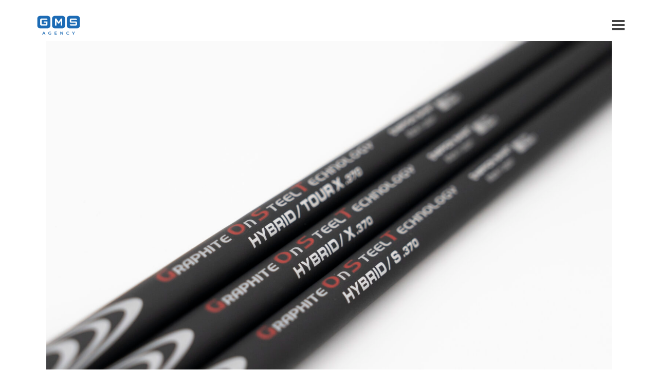

--- FILE ---
content_type: text/html; charset=UTF-8
request_url: https://gmsgolf.co.uk/golf/masters-champion-trusts-nippon-shaft-on-way-to-victory/
body_size: 17143
content:
<!DOCTYPE html>
<html lang="en-US">
<head>
    	
        <meta charset="UTF-8"/>
        <link rel="profile" href="https://gmpg.org/xfn/11"/>
		            <link rel="pingback" href="https://gmsagency.com/xmlrpc.php">
		
	            <meta name="viewport" content="width=device-width,initial-scale=1,user-scalable=no">
		
	<script type="application/javascript">var qodeCoreAjaxUrl = "https://gmsagency.com/wp-admin/admin-ajax.php"</script><script type="application/javascript">var QodefAjaxUrl = "https://gmsagency.com/wp-admin/admin-ajax.php"</script><meta name='robots' content='index, follow, max-image-preview:large, max-snippet:-1, max-video-preview:-1' />

	<!-- This site is optimized with the Yoast SEO plugin v26.7 - https://yoast.com/wordpress/plugins/seo/ -->
	<title>Masters champion trusts NIPPON SHAFT on way to victory - GMS</title>
	<link rel="canonical" href="https://gmsagency.com/golf/masters-champion-trusts-nippon-shaft-on-way-to-victory/" />
	<meta property="og:locale" content="en_US" />
	<meta property="og:type" content="article" />
	<meta property="og:title" content="Masters champion trusts NIPPON SHAFT on way to victory - GMS" />
	<meta property="og:description" content="The winner of the Masters Tournament used Nippon Shaft’s N.S.PRO MODUS³ Hybrid Tour X-flex shaft in his utility iron last week at Augusta National Golf Club in Augusta, Georgia. It was the fourth victory of the calendar year for the No. 1 player in the..." />
	<meta property="og:url" content="https://gmsagency.com/golf/masters-champion-trusts-nippon-shaft-on-way-to-victory/" />
	<meta property="og:site_name" content="GMS" />
	<meta property="article:publisher" content="https://www.facebook.com/GMSGolfMarketing" />
	<meta property="article:published_time" content="2022-04-22T14:27:48+00:00" />
	<meta property="article:modified_time" content="2023-03-14T14:28:55+00:00" />
	<meta property="og:image" content="https://gmsagency.com/wp-content/uploads/2023/03/NipponGOST03-scaled.jpg" />
	<meta property="og:image:width" content="2560" />
	<meta property="og:image:height" content="1707" />
	<meta property="og:image:type" content="image/jpeg" />
	<meta name="author" content="tom" />
	<meta name="twitter:card" content="summary_large_image" />
	<meta name="twitter:creator" content="@GMSGolf" />
	<meta name="twitter:site" content="@GMSGolf" />
	<meta name="twitter:label1" content="Written by" />
	<meta name="twitter:data1" content="tom" />
	<meta name="twitter:label2" content="Est. reading time" />
	<meta name="twitter:data2" content="1 minute" />
	<script type="application/ld+json" class="yoast-schema-graph">{"@context":"https://schema.org","@graph":[{"@type":"Article","@id":"https://gmsagency.com/golf/masters-champion-trusts-nippon-shaft-on-way-to-victory/#article","isPartOf":{"@id":"https://gmsagency.com/golf/masters-champion-trusts-nippon-shaft-on-way-to-victory/"},"author":{"name":"tom","@id":"https://gmsagency.com/#/schema/person/67bb717542d481c633e86486c80e0bf9"},"headline":"Masters champion trusts NIPPON SHAFT on way to victory","datePublished":"2022-04-22T14:27:48+00:00","dateModified":"2023-03-14T14:28:55+00:00","mainEntityOfPage":{"@id":"https://gmsagency.com/golf/masters-champion-trusts-nippon-shaft-on-way-to-victory/"},"wordCount":249,"commentCount":0,"publisher":{"@id":"https://gmsagency.com/#organization"},"image":{"@id":"https://gmsagency.com/golf/masters-champion-trusts-nippon-shaft-on-way-to-victory/#primaryimage"},"thumbnailUrl":"https://gmsagency.com/wp-content/uploads/2023/03/NipponGOST03-scaled.jpg","articleSection":["Golf","Golf Equipment","Golf Technology"],"inLanguage":"en-US","potentialAction":[{"@type":"CommentAction","name":"Comment","target":["https://gmsagency.com/golf/masters-champion-trusts-nippon-shaft-on-way-to-victory/#respond"]}]},{"@type":"WebPage","@id":"https://gmsagency.com/golf/masters-champion-trusts-nippon-shaft-on-way-to-victory/","url":"https://gmsagency.com/golf/masters-champion-trusts-nippon-shaft-on-way-to-victory/","name":"Masters champion trusts NIPPON SHAFT on way to victory - GMS","isPartOf":{"@id":"https://gmsagency.com/#website"},"primaryImageOfPage":{"@id":"https://gmsagency.com/golf/masters-champion-trusts-nippon-shaft-on-way-to-victory/#primaryimage"},"image":{"@id":"https://gmsagency.com/golf/masters-champion-trusts-nippon-shaft-on-way-to-victory/#primaryimage"},"thumbnailUrl":"https://gmsagency.com/wp-content/uploads/2023/03/NipponGOST03-scaled.jpg","datePublished":"2022-04-22T14:27:48+00:00","dateModified":"2023-03-14T14:28:55+00:00","breadcrumb":{"@id":"https://gmsagency.com/golf/masters-champion-trusts-nippon-shaft-on-way-to-victory/#breadcrumb"},"inLanguage":"en-US","potentialAction":[{"@type":"ReadAction","target":["https://gmsagency.com/golf/masters-champion-trusts-nippon-shaft-on-way-to-victory/"]}]},{"@type":"ImageObject","inLanguage":"en-US","@id":"https://gmsagency.com/golf/masters-champion-trusts-nippon-shaft-on-way-to-victory/#primaryimage","url":"https://gmsagency.com/wp-content/uploads/2023/03/NipponGOST03-scaled.jpg","contentUrl":"https://gmsagency.com/wp-content/uploads/2023/03/NipponGOST03-scaled.jpg","width":2560,"height":1707},{"@type":"BreadcrumbList","@id":"https://gmsagency.com/golf/masters-champion-trusts-nippon-shaft-on-way-to-victory/#breadcrumb","itemListElement":[{"@type":"ListItem","position":1,"name":"Home","item":"https://gmsagency.com/"},{"@type":"ListItem","position":2,"name":"Latest News","item":"https://gmsagency.com/blog/"},{"@type":"ListItem","position":3,"name":"Masters champion trusts NIPPON SHAFT on way to victory"}]},{"@type":"WebSite","@id":"https://gmsagency.com/#website","url":"https://gmsagency.com/","name":"GMS","description":"A GLOBAL GOLF PR &amp; MARKETING AGENCY","publisher":{"@id":"https://gmsagency.com/#organization"},"potentialAction":[{"@type":"SearchAction","target":{"@type":"EntryPoint","urlTemplate":"https://gmsagency.com/?s={search_term_string}"},"query-input":{"@type":"PropertyValueSpecification","valueRequired":true,"valueName":"search_term_string"}}],"inLanguage":"en-US"},{"@type":"Organization","@id":"https://gmsagency.com/#organization","name":"Golf Marketing Services","url":"https://gmsagency.com/","logo":{"@type":"ImageObject","inLanguage":"en-US","@id":"https://gmsagency.com/#/schema/logo/image/","url":"https://gmsagency.com/wp-content/uploads/2022/05/gms_logo.png","contentUrl":"https://gmsagency.com/wp-content/uploads/2022/05/gms_logo.png","width":1914,"height":582,"caption":"Golf Marketing Services"},"image":{"@id":"https://gmsagency.com/#/schema/logo/image/"},"sameAs":["https://www.facebook.com/GMSGolfMarketing","https://x.com/GMSGolf","https://www.linkedin.com/company/golf-marketing-services-ltd/"]},{"@type":"Person","@id":"https://gmsagency.com/#/schema/person/67bb717542d481c633e86486c80e0bf9","name":"tom","image":{"@type":"ImageObject","inLanguage":"en-US","@id":"https://gmsagency.com/#/schema/person/image/","url":"https://secure.gravatar.com/avatar/e8df37b8494ef9ad3f923f0d2ee2afce027718a2b41a8244fbba569505a546a2?s=96&d=mm&r=g","contentUrl":"https://secure.gravatar.com/avatar/e8df37b8494ef9ad3f923f0d2ee2afce027718a2b41a8244fbba569505a546a2?s=96&d=mm&r=g","caption":"tom"},"url":"https://gmsagency.com/author/tom/"}]}</script>
	<!-- / Yoast SEO plugin. -->


<link rel='dns-prefetch' href='//maps.googleapis.com' />
<link rel='dns-prefetch' href='//fonts.googleapis.com' />
<link rel="alternate" type="application/rss+xml" title="GMS &raquo; Feed" href="https://gmsagency.com/feed/" />
<link rel="alternate" type="application/rss+xml" title="GMS &raquo; Comments Feed" href="https://gmsagency.com/comments/feed/" />
<link rel="alternate" type="application/rss+xml" title="GMS &raquo; Masters champion trusts NIPPON SHAFT on way to victory Comments Feed" href="https://gmsagency.com/golf/masters-champion-trusts-nippon-shaft-on-way-to-victory/feed/" />
<link rel="alternate" title="oEmbed (JSON)" type="application/json+oembed" href="https://gmsagency.com/wp-json/oembed/1.0/embed?url=https%3A%2F%2Fgmsagency.com%2Fgolf%2Fmasters-champion-trusts-nippon-shaft-on-way-to-victory%2F" />
<link rel="alternate" title="oEmbed (XML)" type="text/xml+oembed" href="https://gmsagency.com/wp-json/oembed/1.0/embed?url=https%3A%2F%2Fgmsagency.com%2Fgolf%2Fmasters-champion-trusts-nippon-shaft-on-way-to-victory%2F&#038;format=xml" />
		<!-- This site uses the Google Analytics by MonsterInsights plugin v9.11.1 - Using Analytics tracking - https://www.monsterinsights.com/ -->
							<script src="//www.googletagmanager.com/gtag/js?id=G-Q51K0CJHZ4"  data-cfasync="false" data-wpfc-render="false" type="text/javascript" async></script>
			<script data-cfasync="false" data-wpfc-render="false" type="text/javascript">
				var mi_version = '9.11.1';
				var mi_track_user = true;
				var mi_no_track_reason = '';
								var MonsterInsightsDefaultLocations = {"page_location":"https:\/\/gmsagency.com\/golf\/masters-champion-trusts-nippon-shaft-on-way-to-victory\/"};
								if ( typeof MonsterInsightsPrivacyGuardFilter === 'function' ) {
					var MonsterInsightsLocations = (typeof MonsterInsightsExcludeQuery === 'object') ? MonsterInsightsPrivacyGuardFilter( MonsterInsightsExcludeQuery ) : MonsterInsightsPrivacyGuardFilter( MonsterInsightsDefaultLocations );
				} else {
					var MonsterInsightsLocations = (typeof MonsterInsightsExcludeQuery === 'object') ? MonsterInsightsExcludeQuery : MonsterInsightsDefaultLocations;
				}

								var disableStrs = [
										'ga-disable-G-Q51K0CJHZ4',
									];

				/* Function to detect opted out users */
				function __gtagTrackerIsOptedOut() {
					for (var index = 0; index < disableStrs.length; index++) {
						if (document.cookie.indexOf(disableStrs[index] + '=true') > -1) {
							return true;
						}
					}

					return false;
				}

				/* Disable tracking if the opt-out cookie exists. */
				if (__gtagTrackerIsOptedOut()) {
					for (var index = 0; index < disableStrs.length; index++) {
						window[disableStrs[index]] = true;
					}
				}

				/* Opt-out function */
				function __gtagTrackerOptout() {
					for (var index = 0; index < disableStrs.length; index++) {
						document.cookie = disableStrs[index] + '=true; expires=Thu, 31 Dec 2099 23:59:59 UTC; path=/';
						window[disableStrs[index]] = true;
					}
				}

				if ('undefined' === typeof gaOptout) {
					function gaOptout() {
						__gtagTrackerOptout();
					}
				}
								window.dataLayer = window.dataLayer || [];

				window.MonsterInsightsDualTracker = {
					helpers: {},
					trackers: {},
				};
				if (mi_track_user) {
					function __gtagDataLayer() {
						dataLayer.push(arguments);
					}

					function __gtagTracker(type, name, parameters) {
						if (!parameters) {
							parameters = {};
						}

						if (parameters.send_to) {
							__gtagDataLayer.apply(null, arguments);
							return;
						}

						if (type === 'event') {
														parameters.send_to = monsterinsights_frontend.v4_id;
							var hookName = name;
							if (typeof parameters['event_category'] !== 'undefined') {
								hookName = parameters['event_category'] + ':' + name;
							}

							if (typeof MonsterInsightsDualTracker.trackers[hookName] !== 'undefined') {
								MonsterInsightsDualTracker.trackers[hookName](parameters);
							} else {
								__gtagDataLayer('event', name, parameters);
							}
							
						} else {
							__gtagDataLayer.apply(null, arguments);
						}
					}

					__gtagTracker('js', new Date());
					__gtagTracker('set', {
						'developer_id.dZGIzZG': true,
											});
					if ( MonsterInsightsLocations.page_location ) {
						__gtagTracker('set', MonsterInsightsLocations);
					}
										__gtagTracker('config', 'G-Q51K0CJHZ4', {"forceSSL":"true","link_attribution":"true"} );
										window.gtag = __gtagTracker;										(function () {
						/* https://developers.google.com/analytics/devguides/collection/analyticsjs/ */
						/* ga and __gaTracker compatibility shim. */
						var noopfn = function () {
							return null;
						};
						var newtracker = function () {
							return new Tracker();
						};
						var Tracker = function () {
							return null;
						};
						var p = Tracker.prototype;
						p.get = noopfn;
						p.set = noopfn;
						p.send = function () {
							var args = Array.prototype.slice.call(arguments);
							args.unshift('send');
							__gaTracker.apply(null, args);
						};
						var __gaTracker = function () {
							var len = arguments.length;
							if (len === 0) {
								return;
							}
							var f = arguments[len - 1];
							if (typeof f !== 'object' || f === null || typeof f.hitCallback !== 'function') {
								if ('send' === arguments[0]) {
									var hitConverted, hitObject = false, action;
									if ('event' === arguments[1]) {
										if ('undefined' !== typeof arguments[3]) {
											hitObject = {
												'eventAction': arguments[3],
												'eventCategory': arguments[2],
												'eventLabel': arguments[4],
												'value': arguments[5] ? arguments[5] : 1,
											}
										}
									}
									if ('pageview' === arguments[1]) {
										if ('undefined' !== typeof arguments[2]) {
											hitObject = {
												'eventAction': 'page_view',
												'page_path': arguments[2],
											}
										}
									}
									if (typeof arguments[2] === 'object') {
										hitObject = arguments[2];
									}
									if (typeof arguments[5] === 'object') {
										Object.assign(hitObject, arguments[5]);
									}
									if ('undefined' !== typeof arguments[1].hitType) {
										hitObject = arguments[1];
										if ('pageview' === hitObject.hitType) {
											hitObject.eventAction = 'page_view';
										}
									}
									if (hitObject) {
										action = 'timing' === arguments[1].hitType ? 'timing_complete' : hitObject.eventAction;
										hitConverted = mapArgs(hitObject);
										__gtagTracker('event', action, hitConverted);
									}
								}
								return;
							}

							function mapArgs(args) {
								var arg, hit = {};
								var gaMap = {
									'eventCategory': 'event_category',
									'eventAction': 'event_action',
									'eventLabel': 'event_label',
									'eventValue': 'event_value',
									'nonInteraction': 'non_interaction',
									'timingCategory': 'event_category',
									'timingVar': 'name',
									'timingValue': 'value',
									'timingLabel': 'event_label',
									'page': 'page_path',
									'location': 'page_location',
									'title': 'page_title',
									'referrer' : 'page_referrer',
								};
								for (arg in args) {
																		if (!(!args.hasOwnProperty(arg) || !gaMap.hasOwnProperty(arg))) {
										hit[gaMap[arg]] = args[arg];
									} else {
										hit[arg] = args[arg];
									}
								}
								return hit;
							}

							try {
								f.hitCallback();
							} catch (ex) {
							}
						};
						__gaTracker.create = newtracker;
						__gaTracker.getByName = newtracker;
						__gaTracker.getAll = function () {
							return [];
						};
						__gaTracker.remove = noopfn;
						__gaTracker.loaded = true;
						window['__gaTracker'] = __gaTracker;
					})();
									} else {
										console.log("");
					(function () {
						function __gtagTracker() {
							return null;
						}

						window['__gtagTracker'] = __gtagTracker;
						window['gtag'] = __gtagTracker;
					})();
									}
			</script>
							<!-- / Google Analytics by MonsterInsights -->
		<style id='wp-img-auto-sizes-contain-inline-css' type='text/css'>
img:is([sizes=auto i],[sizes^="auto," i]){contain-intrinsic-size:3000px 1500px}
/*# sourceURL=wp-img-auto-sizes-contain-inline-css */
</style>
<link rel='stylesheet' id='sbi_styles-css' href='https://gmsagency.com/wp-content/plugins/instagram-feed/css/sbi-styles.min.css?ver=6.10.0' type='text/css' media='all' />
<style id='wp-emoji-styles-inline-css' type='text/css'>

	img.wp-smiley, img.emoji {
		display: inline !important;
		border: none !important;
		box-shadow: none !important;
		height: 1em !important;
		width: 1em !important;
		margin: 0 0.07em !important;
		vertical-align: -0.1em !important;
		background: none !important;
		padding: 0 !important;
	}
/*# sourceURL=wp-emoji-styles-inline-css */
</style>
<style id='wp-block-library-inline-css' type='text/css'>
:root{--wp-block-synced-color:#7a00df;--wp-block-synced-color--rgb:122,0,223;--wp-bound-block-color:var(--wp-block-synced-color);--wp-editor-canvas-background:#ddd;--wp-admin-theme-color:#007cba;--wp-admin-theme-color--rgb:0,124,186;--wp-admin-theme-color-darker-10:#006ba1;--wp-admin-theme-color-darker-10--rgb:0,107,160.5;--wp-admin-theme-color-darker-20:#005a87;--wp-admin-theme-color-darker-20--rgb:0,90,135;--wp-admin-border-width-focus:2px}@media (min-resolution:192dpi){:root{--wp-admin-border-width-focus:1.5px}}.wp-element-button{cursor:pointer}:root .has-very-light-gray-background-color{background-color:#eee}:root .has-very-dark-gray-background-color{background-color:#313131}:root .has-very-light-gray-color{color:#eee}:root .has-very-dark-gray-color{color:#313131}:root .has-vivid-green-cyan-to-vivid-cyan-blue-gradient-background{background:linear-gradient(135deg,#00d084,#0693e3)}:root .has-purple-crush-gradient-background{background:linear-gradient(135deg,#34e2e4,#4721fb 50%,#ab1dfe)}:root .has-hazy-dawn-gradient-background{background:linear-gradient(135deg,#faaca8,#dad0ec)}:root .has-subdued-olive-gradient-background{background:linear-gradient(135deg,#fafae1,#67a671)}:root .has-atomic-cream-gradient-background{background:linear-gradient(135deg,#fdd79a,#004a59)}:root .has-nightshade-gradient-background{background:linear-gradient(135deg,#330968,#31cdcf)}:root .has-midnight-gradient-background{background:linear-gradient(135deg,#020381,#2874fc)}:root{--wp--preset--font-size--normal:16px;--wp--preset--font-size--huge:42px}.has-regular-font-size{font-size:1em}.has-larger-font-size{font-size:2.625em}.has-normal-font-size{font-size:var(--wp--preset--font-size--normal)}.has-huge-font-size{font-size:var(--wp--preset--font-size--huge)}.has-text-align-center{text-align:center}.has-text-align-left{text-align:left}.has-text-align-right{text-align:right}.has-fit-text{white-space:nowrap!important}#end-resizable-editor-section{display:none}.aligncenter{clear:both}.items-justified-left{justify-content:flex-start}.items-justified-center{justify-content:center}.items-justified-right{justify-content:flex-end}.items-justified-space-between{justify-content:space-between}.screen-reader-text{border:0;clip-path:inset(50%);height:1px;margin:-1px;overflow:hidden;padding:0;position:absolute;width:1px;word-wrap:normal!important}.screen-reader-text:focus{background-color:#ddd;clip-path:none;color:#444;display:block;font-size:1em;height:auto;left:5px;line-height:normal;padding:15px 23px 14px;text-decoration:none;top:5px;width:auto;z-index:100000}html :where(.has-border-color){border-style:solid}html :where([style*=border-top-color]){border-top-style:solid}html :where([style*=border-right-color]){border-right-style:solid}html :where([style*=border-bottom-color]){border-bottom-style:solid}html :where([style*=border-left-color]){border-left-style:solid}html :where([style*=border-width]){border-style:solid}html :where([style*=border-top-width]){border-top-style:solid}html :where([style*=border-right-width]){border-right-style:solid}html :where([style*=border-bottom-width]){border-bottom-style:solid}html :where([style*=border-left-width]){border-left-style:solid}html :where(img[class*=wp-image-]){height:auto;max-width:100%}:where(figure){margin:0 0 1em}html :where(.is-position-sticky){--wp-admin--admin-bar--position-offset:var(--wp-admin--admin-bar--height,0px)}@media screen and (max-width:600px){html :where(.is-position-sticky){--wp-admin--admin-bar--position-offset:0px}}

/*# sourceURL=wp-block-library-inline-css */
</style><style id='global-styles-inline-css' type='text/css'>
:root{--wp--preset--aspect-ratio--square: 1;--wp--preset--aspect-ratio--4-3: 4/3;--wp--preset--aspect-ratio--3-4: 3/4;--wp--preset--aspect-ratio--3-2: 3/2;--wp--preset--aspect-ratio--2-3: 2/3;--wp--preset--aspect-ratio--16-9: 16/9;--wp--preset--aspect-ratio--9-16: 9/16;--wp--preset--color--black: #000000;--wp--preset--color--cyan-bluish-gray: #abb8c3;--wp--preset--color--white: #ffffff;--wp--preset--color--pale-pink: #f78da7;--wp--preset--color--vivid-red: #cf2e2e;--wp--preset--color--luminous-vivid-orange: #ff6900;--wp--preset--color--luminous-vivid-amber: #fcb900;--wp--preset--color--light-green-cyan: #7bdcb5;--wp--preset--color--vivid-green-cyan: #00d084;--wp--preset--color--pale-cyan-blue: #8ed1fc;--wp--preset--color--vivid-cyan-blue: #0693e3;--wp--preset--color--vivid-purple: #9b51e0;--wp--preset--gradient--vivid-cyan-blue-to-vivid-purple: linear-gradient(135deg,rgb(6,147,227) 0%,rgb(155,81,224) 100%);--wp--preset--gradient--light-green-cyan-to-vivid-green-cyan: linear-gradient(135deg,rgb(122,220,180) 0%,rgb(0,208,130) 100%);--wp--preset--gradient--luminous-vivid-amber-to-luminous-vivid-orange: linear-gradient(135deg,rgb(252,185,0) 0%,rgb(255,105,0) 100%);--wp--preset--gradient--luminous-vivid-orange-to-vivid-red: linear-gradient(135deg,rgb(255,105,0) 0%,rgb(207,46,46) 100%);--wp--preset--gradient--very-light-gray-to-cyan-bluish-gray: linear-gradient(135deg,rgb(238,238,238) 0%,rgb(169,184,195) 100%);--wp--preset--gradient--cool-to-warm-spectrum: linear-gradient(135deg,rgb(74,234,220) 0%,rgb(151,120,209) 20%,rgb(207,42,186) 40%,rgb(238,44,130) 60%,rgb(251,105,98) 80%,rgb(254,248,76) 100%);--wp--preset--gradient--blush-light-purple: linear-gradient(135deg,rgb(255,206,236) 0%,rgb(152,150,240) 100%);--wp--preset--gradient--blush-bordeaux: linear-gradient(135deg,rgb(254,205,165) 0%,rgb(254,45,45) 50%,rgb(107,0,62) 100%);--wp--preset--gradient--luminous-dusk: linear-gradient(135deg,rgb(255,203,112) 0%,rgb(199,81,192) 50%,rgb(65,88,208) 100%);--wp--preset--gradient--pale-ocean: linear-gradient(135deg,rgb(255,245,203) 0%,rgb(182,227,212) 50%,rgb(51,167,181) 100%);--wp--preset--gradient--electric-grass: linear-gradient(135deg,rgb(202,248,128) 0%,rgb(113,206,126) 100%);--wp--preset--gradient--midnight: linear-gradient(135deg,rgb(2,3,129) 0%,rgb(40,116,252) 100%);--wp--preset--font-size--small: 13px;--wp--preset--font-size--medium: 20px;--wp--preset--font-size--large: 36px;--wp--preset--font-size--x-large: 42px;--wp--preset--spacing--20: 0.44rem;--wp--preset--spacing--30: 0.67rem;--wp--preset--spacing--40: 1rem;--wp--preset--spacing--50: 1.5rem;--wp--preset--spacing--60: 2.25rem;--wp--preset--spacing--70: 3.38rem;--wp--preset--spacing--80: 5.06rem;--wp--preset--shadow--natural: 6px 6px 9px rgba(0, 0, 0, 0.2);--wp--preset--shadow--deep: 12px 12px 50px rgba(0, 0, 0, 0.4);--wp--preset--shadow--sharp: 6px 6px 0px rgba(0, 0, 0, 0.2);--wp--preset--shadow--outlined: 6px 6px 0px -3px rgb(255, 255, 255), 6px 6px rgb(0, 0, 0);--wp--preset--shadow--crisp: 6px 6px 0px rgb(0, 0, 0);}:where(.is-layout-flex){gap: 0.5em;}:where(.is-layout-grid){gap: 0.5em;}body .is-layout-flex{display: flex;}.is-layout-flex{flex-wrap: wrap;align-items: center;}.is-layout-flex > :is(*, div){margin: 0;}body .is-layout-grid{display: grid;}.is-layout-grid > :is(*, div){margin: 0;}:where(.wp-block-columns.is-layout-flex){gap: 2em;}:where(.wp-block-columns.is-layout-grid){gap: 2em;}:where(.wp-block-post-template.is-layout-flex){gap: 1.25em;}:where(.wp-block-post-template.is-layout-grid){gap: 1.25em;}.has-black-color{color: var(--wp--preset--color--black) !important;}.has-cyan-bluish-gray-color{color: var(--wp--preset--color--cyan-bluish-gray) !important;}.has-white-color{color: var(--wp--preset--color--white) !important;}.has-pale-pink-color{color: var(--wp--preset--color--pale-pink) !important;}.has-vivid-red-color{color: var(--wp--preset--color--vivid-red) !important;}.has-luminous-vivid-orange-color{color: var(--wp--preset--color--luminous-vivid-orange) !important;}.has-luminous-vivid-amber-color{color: var(--wp--preset--color--luminous-vivid-amber) !important;}.has-light-green-cyan-color{color: var(--wp--preset--color--light-green-cyan) !important;}.has-vivid-green-cyan-color{color: var(--wp--preset--color--vivid-green-cyan) !important;}.has-pale-cyan-blue-color{color: var(--wp--preset--color--pale-cyan-blue) !important;}.has-vivid-cyan-blue-color{color: var(--wp--preset--color--vivid-cyan-blue) !important;}.has-vivid-purple-color{color: var(--wp--preset--color--vivid-purple) !important;}.has-black-background-color{background-color: var(--wp--preset--color--black) !important;}.has-cyan-bluish-gray-background-color{background-color: var(--wp--preset--color--cyan-bluish-gray) !important;}.has-white-background-color{background-color: var(--wp--preset--color--white) !important;}.has-pale-pink-background-color{background-color: var(--wp--preset--color--pale-pink) !important;}.has-vivid-red-background-color{background-color: var(--wp--preset--color--vivid-red) !important;}.has-luminous-vivid-orange-background-color{background-color: var(--wp--preset--color--luminous-vivid-orange) !important;}.has-luminous-vivid-amber-background-color{background-color: var(--wp--preset--color--luminous-vivid-amber) !important;}.has-light-green-cyan-background-color{background-color: var(--wp--preset--color--light-green-cyan) !important;}.has-vivid-green-cyan-background-color{background-color: var(--wp--preset--color--vivid-green-cyan) !important;}.has-pale-cyan-blue-background-color{background-color: var(--wp--preset--color--pale-cyan-blue) !important;}.has-vivid-cyan-blue-background-color{background-color: var(--wp--preset--color--vivid-cyan-blue) !important;}.has-vivid-purple-background-color{background-color: var(--wp--preset--color--vivid-purple) !important;}.has-black-border-color{border-color: var(--wp--preset--color--black) !important;}.has-cyan-bluish-gray-border-color{border-color: var(--wp--preset--color--cyan-bluish-gray) !important;}.has-white-border-color{border-color: var(--wp--preset--color--white) !important;}.has-pale-pink-border-color{border-color: var(--wp--preset--color--pale-pink) !important;}.has-vivid-red-border-color{border-color: var(--wp--preset--color--vivid-red) !important;}.has-luminous-vivid-orange-border-color{border-color: var(--wp--preset--color--luminous-vivid-orange) !important;}.has-luminous-vivid-amber-border-color{border-color: var(--wp--preset--color--luminous-vivid-amber) !important;}.has-light-green-cyan-border-color{border-color: var(--wp--preset--color--light-green-cyan) !important;}.has-vivid-green-cyan-border-color{border-color: var(--wp--preset--color--vivid-green-cyan) !important;}.has-pale-cyan-blue-border-color{border-color: var(--wp--preset--color--pale-cyan-blue) !important;}.has-vivid-cyan-blue-border-color{border-color: var(--wp--preset--color--vivid-cyan-blue) !important;}.has-vivid-purple-border-color{border-color: var(--wp--preset--color--vivid-purple) !important;}.has-vivid-cyan-blue-to-vivid-purple-gradient-background{background: var(--wp--preset--gradient--vivid-cyan-blue-to-vivid-purple) !important;}.has-light-green-cyan-to-vivid-green-cyan-gradient-background{background: var(--wp--preset--gradient--light-green-cyan-to-vivid-green-cyan) !important;}.has-luminous-vivid-amber-to-luminous-vivid-orange-gradient-background{background: var(--wp--preset--gradient--luminous-vivid-amber-to-luminous-vivid-orange) !important;}.has-luminous-vivid-orange-to-vivid-red-gradient-background{background: var(--wp--preset--gradient--luminous-vivid-orange-to-vivid-red) !important;}.has-very-light-gray-to-cyan-bluish-gray-gradient-background{background: var(--wp--preset--gradient--very-light-gray-to-cyan-bluish-gray) !important;}.has-cool-to-warm-spectrum-gradient-background{background: var(--wp--preset--gradient--cool-to-warm-spectrum) !important;}.has-blush-light-purple-gradient-background{background: var(--wp--preset--gradient--blush-light-purple) !important;}.has-blush-bordeaux-gradient-background{background: var(--wp--preset--gradient--blush-bordeaux) !important;}.has-luminous-dusk-gradient-background{background: var(--wp--preset--gradient--luminous-dusk) !important;}.has-pale-ocean-gradient-background{background: var(--wp--preset--gradient--pale-ocean) !important;}.has-electric-grass-gradient-background{background: var(--wp--preset--gradient--electric-grass) !important;}.has-midnight-gradient-background{background: var(--wp--preset--gradient--midnight) !important;}.has-small-font-size{font-size: var(--wp--preset--font-size--small) !important;}.has-medium-font-size{font-size: var(--wp--preset--font-size--medium) !important;}.has-large-font-size{font-size: var(--wp--preset--font-size--large) !important;}.has-x-large-font-size{font-size: var(--wp--preset--font-size--x-large) !important;}
/*# sourceURL=global-styles-inline-css */
</style>

<style id='classic-theme-styles-inline-css' type='text/css'>
/*! This file is auto-generated */
.wp-block-button__link{color:#fff;background-color:#32373c;border-radius:9999px;box-shadow:none;text-decoration:none;padding:calc(.667em + 2px) calc(1.333em + 2px);font-size:1.125em}.wp-block-file__button{background:#32373c;color:#fff;text-decoration:none}
/*# sourceURL=/wp-includes/css/classic-themes.min.css */
</style>
<link rel='stylesheet' id='contact-form-7-css' href='https://gmsagency.com/wp-content/plugins/contact-form-7/includes/css/styles.css?ver=6.1.4' type='text/css' media='all' />
<link rel='stylesheet' id='kudos-qodef-default-style-css' href='https://gmsagency.com/wp-content/themes/kudos/style.css?ver=6.9' type='text/css' media='all' />
<link rel='stylesheet' id='kudos-qodef-child-style-css' href='https://gmsagency.com/wp-content/themes/kudos-child/style.css?ver=6.9' type='text/css' media='all' />
<link rel='stylesheet' id='kudos-qodef-modules-plugins-css' href='https://gmsagency.com/wp-content/themes/kudos/assets/css/plugins.min.css?ver=6.9' type='text/css' media='all' />
<link rel='stylesheet' id='kudos-qodef-modules-css' href='https://gmsagency.com/wp-content/themes/kudos/assets/css/modules.min.css?ver=6.9' type='text/css' media='all' />
<style id='kudos-qodef-modules-inline-css' type='text/css'>
#rev_slider_15_1{
background-color: #444;
}

.page-id-4210 .qodef-custom-margin .qodef-section-inner-margin{
margin-top:-14%;
}

.page-id-4210 .vc_custom_1473161983179 .wpb_single_image img,
.page-id-4210 .vc_custom_1473337307129 .wpb_single_image img,
.page-id-4210 .vc_custom_1473159713088 .wpb_single_image img{
	position: relative;
	backface-visibility:hidden;
    -ms-transition: box-shadow 0.3s ease, -ms-transform 0.3s ease;
    -webkit-transition: box-shadow 0.3s ease, -webkit-transform 0.3s ease;
    transition: box-shadow 0.3s ease, transform 0.3s ease;
	box-shadow: 1px 4px 15px 1px rgba(0,0,0,0.1);
}

.page-id-4210 .vc_custom_1473161983179 .wpb_single_image:hover img,
.page-id-4210 .vc_custom_1473337307129 .wpb_single_image:hover img,
.page-id-4210 .vc_custom_1473159713088 .wpb_single_image:hover img{
	box-shadow: 1px 4px 15px 1px rgba(0,0,0,0.2);
	-webkit-transform: translate3d(-3px, -3px, 0);
    -ms-transform: translate3d(-3px, -3px, 0);
    transform: translate3d(-3px, -3px, 0);
}
 
.page-id-4210 .qodef-custom-shaddow .wpb_single_image img{
	box-shadow: 1px 4px 15px 1px rgba(0,0,0,0.1);
	backface-visibility:hidden;
	 position: relative;
    -ms-transition: box-shadow 0.3s ease, -ms-transform 0.3s ease;
    -webkit-transition: box-shadow 0.3s ease, -webkit-transform 0.3s ease;
    transition: box-shadow 0.3s ease, transform 0.3s ease;
}

.page-id-4210 .qodef-custom-shaddow .wpb_single_image:hover img{
	box-shadow: 1px 4px 15px 1px rgba(0,0,0,0.2);
	-webkit-transform: translate3d(-3px, -3px, 0);
    -ms-transform: translate3d(-3px, -3px, 0);
    transform: translate3d(-3px, -3px, 0);
}


.page-id-4210 .qodef-image-gallery .owl-item a{
	padding: 20px;
	display:block;
}

.page-id-4210 .qodef-image-gallery .owl-item a img{
	box-shadow: 5px 5px 12px rgba(0,0,0,0.05);
}



.page-id-4210  h5 a span{ 
font-weight:400;
}
.page-id-4210 .qodef-menu-area{
visibility:hidden;
}

@media only screen and (max-width: 1400px) {
	.page-id-4210 .vc_custom_1473337307129,
	.page-id-4210 .vc_custom_1473159713088{
		padding-bottom:5px !important;
	}
}

/*# sourceURL=kudos-qodef-modules-inline-css */
</style>
<link rel='stylesheet' id='kudos-qodef-font_awesome-css' href='https://gmsagency.com/wp-content/themes/kudos/assets/css/font-awesome/css/font-awesome.min.css?ver=6.9' type='text/css' media='all' />
<link rel='stylesheet' id='kudos-qodef-font_elegant-css' href='https://gmsagency.com/wp-content/themes/kudos/assets/css/elegant-icons/style.min.css?ver=6.9' type='text/css' media='all' />
<link rel='stylesheet' id='kudos-qodef-ion_icons-css' href='https://gmsagency.com/wp-content/themes/kudos/assets/css/ion-icons/css/ionicons.min.css?ver=6.9' type='text/css' media='all' />
<link rel='stylesheet' id='kudos-qodef-linea_icons-css' href='https://gmsagency.com/wp-content/themes/kudos/assets/css/linea-icons/style.css?ver=6.9' type='text/css' media='all' />
<link rel='stylesheet' id='kudos-qodef-simple_line_icons-css' href='https://gmsagency.com/wp-content/themes/kudos/assets/css/simple-line-icons/simple-line-icons.css?ver=6.9' type='text/css' media='all' />
<link rel='stylesheet' id='kudos-qodef-dripicons-css' href='https://gmsagency.com/wp-content/themes/kudos/assets/css/dripicons/dripicons.css?ver=6.9' type='text/css' media='all' />
<link rel='stylesheet' id='kudos-qodef-blog-css' href='https://gmsagency.com/wp-content/themes/kudos/assets/css/blog.min.css?ver=6.9' type='text/css' media='all' />
<link rel='stylesheet' id='mediaelement-css' href='https://gmsagency.com/wp-includes/js/mediaelement/mediaelementplayer-legacy.min.css?ver=4.2.17' type='text/css' media='all' />
<link rel='stylesheet' id='wp-mediaelement-css' href='https://gmsagency.com/wp-includes/js/mediaelement/wp-mediaelement.min.css?ver=6.9' type='text/css' media='all' />
<link rel='stylesheet' id='kudos-qodef-style-dynamic-css' href='https://gmsagency.com/wp-content/themes/kudos/assets/css/style_dynamic.css?ver=1754467675' type='text/css' media='all' />
<link rel='stylesheet' id='kudos-qodef-modules-responsive-css' href='https://gmsagency.com/wp-content/themes/kudos/assets/css/modules-responsive.min.css?ver=6.9' type='text/css' media='all' />
<link rel='stylesheet' id='kudos-qodef-blog-responsive-css' href='https://gmsagency.com/wp-content/themes/kudos/assets/css/blog-responsive.min.css?ver=6.9' type='text/css' media='all' />
<link rel='stylesheet' id='kudos-qodef-style-dynamic-responsive-css' href='https://gmsagency.com/wp-content/themes/kudos/assets/css/style_dynamic_responsive.css?ver=1754467675' type='text/css' media='all' />
<link rel='stylesheet' id='js_composer_front-css' href='https://gmsagency.com/wp-content/plugins/js_composer/assets/css/js_composer.min.css?ver=6.10.0' type='text/css' media='all' />
<link rel='stylesheet' id='kudos-qodef-google-fonts-css' href='https://fonts.googleapis.com/css?family=Raleway%3A300%2C400%2C500%2C600%2C700%2C700italic%2C800%2C900%7CMontserrat%3A300%2C400%2C500%2C600%2C700%2C700italic%2C800%2C900%7CRaleway%3A300%2C400%2C500%2C600%2C700%2C700italic%2C800%2C900%7CDosis%3A300%2C400%2C500%2C600%2C700%2C700italic%2C800%2C900%7CMerriweather%3A300%2C400%2C500%2C600%2C700%2C700italic%2C800%2C900%7CPlayfair+Display%3A300%2C400%2C500%2C600%2C700%2C700italic%2C800%2C900%7CTitillium+Web%3A300%2C400%2C500%2C600%2C700%2C700italic%2C800%2C900&#038;subset=latin-ext&#038;ver=1.0.0' type='text/css' media='all' />
<link rel='stylesheet' id='wp-block-paragraph-css' href='https://gmsagency.com/wp-includes/blocks/paragraph/style.min.css?ver=6.9' type='text/css' media='all' />
<script type="text/javascript" src="https://gmsagency.com/wp-content/plugins/google-analytics-for-wordpress/assets/js/frontend-gtag.min.js?ver=9.11.1" id="monsterinsights-frontend-script-js" async="async" data-wp-strategy="async"></script>
<script data-cfasync="false" data-wpfc-render="false" type="text/javascript" id='monsterinsights-frontend-script-js-extra'>/* <![CDATA[ */
var monsterinsights_frontend = {"js_events_tracking":"true","download_extensions":"doc,pdf,ppt,zip,xls,docx,pptx,xlsx","inbound_paths":"[{\"path\":\"\\\/go\\\/\",\"label\":\"affiliate\"},{\"path\":\"\\\/recommend\\\/\",\"label\":\"affiliate\"}]","home_url":"https:\/\/gmsagency.com","hash_tracking":"false","v4_id":"G-Q51K0CJHZ4"};/* ]]> */
</script>
<script type="text/javascript" src="https://gmsagency.com/wp-includes/js/jquery/jquery.min.js?ver=3.7.1" id="jquery-core-js"></script>
<script type="text/javascript" src="https://gmsagency.com/wp-includes/js/jquery/jquery-migrate.min.js?ver=3.4.1" id="jquery-migrate-js"></script>
<link rel="https://api.w.org/" href="https://gmsagency.com/wp-json/" /><link rel="alternate" title="JSON" type="application/json" href="https://gmsagency.com/wp-json/wp/v2/posts/8347" /><link rel="EditURI" type="application/rsd+xml" title="RSD" href="https://gmsagency.com/xmlrpc.php?rsd" />
<meta name="generator" content="WordPress 6.9" />
<link rel='shortlink' href='https://gmsagency.com/?p=8347' />
<style type="text/css">.recentcomments a{display:inline !important;padding:0 !important;margin:0 !important;}</style><meta name="generator" content="Powered by WPBakery Page Builder - drag and drop page builder for WordPress."/>
<meta name="generator" content="Powered by Slider Revolution 6.6.7 - responsive, Mobile-Friendly Slider Plugin for WordPress with comfortable drag and drop interface." />
<link rel="icon" href="https://gmsagency.com/wp-content/uploads/2025/08/cropped-Artboard-2-32x32.png" sizes="32x32" />
<link rel="icon" href="https://gmsagency.com/wp-content/uploads/2025/08/cropped-Artboard-2-192x192.png" sizes="192x192" />
<link rel="apple-touch-icon" href="https://gmsagency.com/wp-content/uploads/2025/08/cropped-Artboard-2-180x180.png" />
<meta name="msapplication-TileImage" content="https://gmsagency.com/wp-content/uploads/2025/08/cropped-Artboard-2-270x270.png" />
<script>function setREVStartSize(e){
			//window.requestAnimationFrame(function() {
				window.RSIW = window.RSIW===undefined ? window.innerWidth : window.RSIW;
				window.RSIH = window.RSIH===undefined ? window.innerHeight : window.RSIH;
				try {
					var pw = document.getElementById(e.c).parentNode.offsetWidth,
						newh;
					pw = pw===0 || isNaN(pw) || (e.l=="fullwidth" || e.layout=="fullwidth") ? window.RSIW : pw;
					e.tabw = e.tabw===undefined ? 0 : parseInt(e.tabw);
					e.thumbw = e.thumbw===undefined ? 0 : parseInt(e.thumbw);
					e.tabh = e.tabh===undefined ? 0 : parseInt(e.tabh);
					e.thumbh = e.thumbh===undefined ? 0 : parseInt(e.thumbh);
					e.tabhide = e.tabhide===undefined ? 0 : parseInt(e.tabhide);
					e.thumbhide = e.thumbhide===undefined ? 0 : parseInt(e.thumbhide);
					e.mh = e.mh===undefined || e.mh=="" || e.mh==="auto" ? 0 : parseInt(e.mh,0);
					if(e.layout==="fullscreen" || e.l==="fullscreen")
						newh = Math.max(e.mh,window.RSIH);
					else{
						e.gw = Array.isArray(e.gw) ? e.gw : [e.gw];
						for (var i in e.rl) if (e.gw[i]===undefined || e.gw[i]===0) e.gw[i] = e.gw[i-1];
						e.gh = e.el===undefined || e.el==="" || (Array.isArray(e.el) && e.el.length==0)? e.gh : e.el;
						e.gh = Array.isArray(e.gh) ? e.gh : [e.gh];
						for (var i in e.rl) if (e.gh[i]===undefined || e.gh[i]===0) e.gh[i] = e.gh[i-1];
											
						var nl = new Array(e.rl.length),
							ix = 0,
							sl;
						e.tabw = e.tabhide>=pw ? 0 : e.tabw;
						e.thumbw = e.thumbhide>=pw ? 0 : e.thumbw;
						e.tabh = e.tabhide>=pw ? 0 : e.tabh;
						e.thumbh = e.thumbhide>=pw ? 0 : e.thumbh;
						for (var i in e.rl) nl[i] = e.rl[i]<window.RSIW ? 0 : e.rl[i];
						sl = nl[0];
						for (var i in nl) if (sl>nl[i] && nl[i]>0) { sl = nl[i]; ix=i;}
						var m = pw>(e.gw[ix]+e.tabw+e.thumbw) ? 1 : (pw-(e.tabw+e.thumbw)) / (e.gw[ix]);
						newh =  (e.gh[ix] * m) + (e.tabh + e.thumbh);
					}
					var el = document.getElementById(e.c);
					if (el!==null && el) el.style.height = newh+"px";
					el = document.getElementById(e.c+"_wrapper");
					if (el!==null && el) {
						el.style.height = newh+"px";
						el.style.display = "block";
					}
				} catch(e){
					console.log("Failure at Presize of Slider:" + e)
				}
			//});
		  };</script>
		<style type="text/css" id="wp-custom-css">
			.qodef-iframe-video-holder {
  border: 13px solid #fff;
}

.qodef-item-text-holder-inner h5.qodef-item-title{
  color: #fff;
}

.qodef-portfolio-single-holder.masonry-gallery-bottom .qodef-portfolio-media .qodef-portfolio-single-media a {
    margin: 12px;
}

.qodef-ptf-pinterest .qodef-portfolio-list-holder article {
    padding: 10px;
}

.p-override p {
	font-size: 25px
}

.qodef-portfolio-single-holder.masonry-gallery-bottom .qodef-masonry-gallery-holder {
    padding: 50px 0 0 0;
}

.qodef-portfolio-single-holder.masonry-gallery-bottom .qodef-portfolio-info-holder {
    display: none;
}

.qodef-portfolio-like{
	display: none;
}

.qodef-portfolio-single-holder.masonry-gallery-bottom .qodef-masonry-gallery-holder {
    padding: 30px 0 0 0;
}

.qodef-portfolio-single-holder .qodef-portfolio-info-item:last-child {
    display: none;
}

.qodef-title-holder {
	padding-top: 0px !important;
}

.learn-more p {
	font-size: 13px;
}

.qodef-section-bottom-right {
	display: none !important;
}		</style>
		<noscript><style> .wpb_animate_when_almost_visible { opacity: 1; }</style></noscript><link rel='stylesheet' id='rs-plugin-settings-css' href='https://gmsagency.com/wp-content/plugins/revslider/public/assets/css/rs6.css?ver=6.6.7' type='text/css' media='all' />
<style id='rs-plugin-settings-inline-css' type='text/css'>
#rs-demo-id {}
/*# sourceURL=rs-plugin-settings-inline-css */
</style>
</head>

<body data-rsssl=1 class="wp-singular post-template-default single single-post postid-8347 single-format-standard wp-theme-kudos wp-child-theme-kudos-child qode-core-1.4 kudos child-child-ver-1.0.0 kudos-ver-2.0 qodef-smooth-scroll qodef-smooth-page-transitions qodef-mimic-ajax qodef-grid-1300 qodef-blog-installed qodef-fade-push-text-right qodef-header-full-screen qodef-sticky-header-on-scroll-up qodef-default-mobile-header qodef-sticky-up-mobile-header qodef-dropdown-default qodef-dark-header qodef-fullscreen-search qodef-side-menu-slide-from-right wpb-js-composer js-comp-ver-6.10.0 vc_responsive" itemscope itemtype="http://schema.org/WebPage">
<section class="qodef-side-menu right">
		<div class="qodef-close-side-menu-holder">
		<div class="qodef-close-side-menu-holder-inner">
			<a href="#" target="_self" class="qodef-close-side-menu">
				<span aria-hidden="true" class="icon_close"></span>
			</a>
		</div>
	</div>
	<div id="text-12" class="widget qodef-sidearea widget_text">			<div class="textwidget"><img src="https://kudos.select-themes.com/wp-content/uploads/2016/09/sidearea-img-1.png" alt="sidearea-img-1" >

<div class="vc_empty_space"   style="height: 7px"><span class="vc_empty_space_inner"></span></div>

Lorem ipsum dolor sit amet, consectetuer adipiscing elit, sed diam nonummy nibh euismod tincidunt ut laoreet dolore magna aliquam erat volutpat.

<div class="vc_empty_space"   style="height: 28px"><span class="vc_empty_space_inner"></span></div>

<img src="https://kudos.select-themes.com/wp-content/uploads/2016/09/sidearea-img-2.jpg" alt="sidearea-img-2" >
<img src="https://kudos.select-themes.com/wp-content/uploads/2016/09/sidearea-img-3.jpg" alt="sidearea-img-3" >
<img src="https://kudos.select-themes.com/wp-content/uploads/2016/09/sidearea-img-4.jpg" alt="sidearea-img-4" >
<img src="https://kudos.select-themes.com/wp-content/uploads/2016/09/sidearea-img-5.jpg" alt="sidearea-img-5" >
<div class="vc_empty_space"   style="height: 10px"><span class="vc_empty_space_inner"></span></div></div>
		</div><div id="qodef_latest_posts_widget-4" class="widget qodef-sidearea widget_qodef_latest_posts_widget"><h4 class="qodef-sidearea-widget-title">Recent News</h4><div class="widget qodef-latest-posts-widget"><div class="qodef-blog-list-holder qodef-minimal ">
    <ul class="qodef-blog-list">
		<li class="qodef-blog-list-item clearfix">
	<div class="qodef-blog-list-item-inner">
        <div class="qodef-item-image clearfix">
            <a itemprop="url" href="https://gmsagency.com/golf/follow-in-the-footsteps-of-the-worlds-best-golfers-in-sotogrande/">
                <img width="50" height="50" src="https://gmsagency.com/wp-content/uploads/2025/04/SOTO-IMAGE-150x150.png" class="attachment-50x50 size-50x50 wp-post-image" alt="" decoding="async" srcset="https://gmsagency.com/wp-content/uploads/2025/04/SOTO-IMAGE-150x150.png 150w, https://gmsagency.com/wp-content/uploads/2025/04/SOTO-IMAGE-550x550.png 550w, https://gmsagency.com/wp-content/uploads/2025/04/SOTO-IMAGE-485x485.png 485w" sizes="(max-width: 50px) 100vw, 50px" />            </a>
        </div>
		<div class="qodef-item-text-holder">
			<h5 itemprop="name" class="qodef-item-title entry-title">
				<a itemprop="url" href="https://gmsagency.com/golf/follow-in-the-footsteps-of-the-worlds-best-golfers-in-sotogrande/" >
					 Follow in the footsteps of the world’s best golfers in Sotogrande 				</a>
			</h5>
                            <div class="qodef-item-info-section qodef-section-top">
                    
<div itemprop="dateCreated" class="qodef-post-info-date entry-date updated">
	                <span class="qodef-date-value">
		    April 23, 2025        </span>

		<meta itemprop="interactionCount" content="UserComments: 0"/>
</div>                </div>
            		</div>
	</div>	
</li>
<li class="qodef-blog-list-item clearfix">
	<div class="qodef-blog-list-item-inner">
        <div class="qodef-item-image clearfix">
            <a itemprop="url" href="https://gmsagency.com/uncategorized/pitcher-perfect-playoff-victory-stinchcombe-hill-pro-2018-foremost-assistants-championship/">
                            </a>
        </div>
		<div class="qodef-item-text-holder">
			<h5 itemprop="name" class="qodef-item-title entry-title">
				<a itemprop="url" href="https://gmsagency.com/uncategorized/pitcher-perfect-playoff-victory-stinchcombe-hill-pro-2018-foremost-assistants-championship/" >
					‘Pitcher Perfect’ Playoff Victory for Stinchcombe Hill Pro at 2018 Foremost Assistants’ Championship				</a>
			</h5>
                            <div class="qodef-item-info-section qodef-section-top">
                    
<div itemprop="dateCreated" class="qodef-post-info-date entry-date updated">
	                <span class="qodef-date-value">
		    July 13, 2018        </span>

		<meta itemprop="interactionCount" content="UserComments: 0"/>
</div>                </div>
            		</div>
	</div>	
</li>
<li class="qodef-blog-list-item clearfix">
	<div class="qodef-blog-list-item-inner">
        <div class="qodef-item-image clearfix">
            <a itemprop="url" href="https://gmsagency.com/golf-equipment/bernhard-academy-launches-educational-workshops-at-moortown-golf-club/">
                <img width="50" height="50" src="https://gmsagency.com/wp-content/uploads/2023/03/GMS06603-150x150.jpg" class="attachment-50x50 size-50x50 wp-post-image" alt="" decoding="async" srcset="https://gmsagency.com/wp-content/uploads/2023/03/GMS06603-150x150.jpg 150w, https://gmsagency.com/wp-content/uploads/2023/03/GMS06603-550x550.jpg 550w, https://gmsagency.com/wp-content/uploads/2023/03/GMS06603-485x485.jpg 485w, https://gmsagency.com/wp-content/uploads/2023/03/GMS06603-1000x1000.jpg 1000w" sizes="(max-width: 50px) 100vw, 50px" />            </a>
        </div>
		<div class="qodef-item-text-holder">
			<h5 itemprop="name" class="qodef-item-title entry-title">
				<a itemprop="url" href="https://gmsagency.com/golf-equipment/bernhard-academy-launches-educational-workshops-at-moortown-golf-club/" >
					&lt;strong&gt;Bernhard Academy launches educational workshops at Moortown Golf Club&lt;/strong&gt;				</a>
			</h5>
                            <div class="qodef-item-info-section qodef-section-top">
                    
<div itemprop="dateCreated" class="qodef-post-info-date entry-date updated">
	                <span class="qodef-date-value">
		    March 28, 2023        </span>

		<meta itemprop="interactionCount" content="UserComments: 0"/>
</div>                </div>
            		</div>
	</div>	
</li>
    </ul>
</div>
</div></div><div id="text-13" class="widget qodef-sidearea widget_text"><h4 class="qodef-sidearea-widget-title">Newsletter</h4>			<div class="textwidget"><p class="wpcf7-contact-form-not-found"><strong>Error:</strong> Contact form not found.</p>


    <span class="qodef-icon-shortcode circle" style="margin: 0px 7px 0px 0px;width: 34px;height: 34px;line-height: 34px;background-color: #444444;border-color: #444444" data-hover-border-color="#66dbc9" data-hover-background-color="#66dbc9" data-hover-color="#ffffff" data-color="#ffffff">
                    <a itemprop="url" class=""  href="http://www.twitter.com" target="_blank">
        
        <span aria-hidden="true" class="qodef-icon-font-elegant social_twitter qodef-icon-element" style="color: #ffffff;font-size:15px" ></span>
                    </a>
            </span>


    <span class="qodef-icon-shortcode circle" style="margin: 0px 7px 0px 0px;width: 34px;height: 34px;line-height: 34px;background-color: #444444;border-color: #444444" data-hover-border-color="#66dbc9" data-hover-background-color="#66dbc9" data-hover-color="#ffffff" data-color="#ffffff">
                    <a itemprop="url" class=""  href="http://www.facebook.com" target="_blank">
        
        <span aria-hidden="true" class="qodef-icon-font-elegant social_facebook qodef-icon-element" style="color: #ffffff;font-size:15px" ></span>
                    </a>
            </span>


    <span class="qodef-icon-shortcode circle" style="margin: 0px 7px 0px 0px;width: 34px;height: 34px;line-height: 34px;background-color: #444444;border-color: #444444" data-hover-border-color="#66dbc9" data-hover-background-color="#66dbc9" data-hover-color="#ffffff" data-color="#ffffff">
                    <a itemprop="url" class=""  href="http://www.instagram.com" target="_blank">
        
        <span aria-hidden="true" class="qodef-icon-font-elegant social_instagram qodef-icon-element" style="color: #ffffff;font-size:15px" ></span>
                    </a>
            </span>


    <span class="qodef-icon-shortcode circle" style="margin: 0px 7px 0px 0px;width: 34px;height: 34px;line-height: 34px;background-color: #444444;border-color: #444444" data-hover-border-color="#66dbc9" data-hover-background-color="#66dbc9" data-hover-color="#ffffff" data-color="#ffffff">
                    <a itemprop="url" class=""  href="http://www.linkedin.com" target="_blank">
        
        <span aria-hidden="true" class="qodef-icon-font-elegant social_linkedin qodef-icon-element" style="color: #ffffff;font-size:15px" ></span>
                    </a>
            </span>

</div>
		</div></section>

<div class="qodef-smooth-transition-loader qodef-mimic-ajax">
    <div class="qodef-st-loader">
        <div class="qodef-st-loader1">
            <div class="cube"></div>        </div>
    </div>
</div>

<div class="qodef-wrapper">
    <div class="qodef-wrapper-inner">
        <div class="qodef-fullscreen-search-holder">
    <div class="qodef-fullscreen-search-close-container">
        <div class="qodef-search-close-holder">
            <a class="qodef-fullscreen-search-close" href="javascript:void(0)">
				<i class="qodef-icon-ion-icon ion-close-round "></i>            </a>
        </div>
    </div>
    <div class="qodef-fullscreen-search-table">
        <div class="qodef-fullscreen-search-cell">
            <div class="qodef-fullscreen-search-inner">
                <form action="https://gmsagency.com/" class="qodef-fullscreen-search-form" method="get">
                    <div class="qodef-form-holder">
                        <div class="qodef-field-holder">
                            <input type="text" placeholder="Search..." name="s" class="qodef-search-field" autocomplete="off"/>
                            <div class="qodef-line"></div>
                        </div>
                        <input type="submit" class="qodef-search-submit" value="&#xf2f5;"/>
                    </div>
                </form>
            </div>
        </div>
    </div>
</div>
	<header class="qodef-page-header">
					<div class="qodef-menu-area" >
														<div class="qodef-vertical-align-containers">
						<div class="qodef-position-left">
							<div class="qodef-position-left-inner">
								
    <div class="qodef-logo-wrapper">
        <a itemprop="url" href="https://gmsagency.com/" style="height: 256px;">
            <img itemprop="image" class="qodef-normal-logo" src="https://gmsagency.com/wp-content/uploads/2025/08/Artboard-2.png" alt="logo"/>
			                <img itemprop="image" class="qodef-dark-logo" src="https://gmsagency.com/wp-content/uploads/2025/08/Artboard-2.png" alt="dark logoo"/>			                <img itemprop="image" class="qodef-light-logo" src="https://gmsagency.com/wp-content/uploads/2025/08/Artboard-2.png" alt="light logo"/>        </a>
    </div>

							</div>
						</div>
						<div class="qodef-position-right">
							<div class="qodef-position-right-inner">
									<a href="javascript:void(0)" class="qodef-fullscreen-menu-opener large">
		<span class="qodef-fullscreen-menu-opener-inner">
			<i class="qodef-line">&nbsp;</i>
		</span>
	</a>
							</div>
						</div>
					</div>
								</div>
					
<div class="qodef-sticky-header">
        <div class="qodef-sticky-holder">
                <div class=" qodef-vertical-align-containers">
                <div class="qodef-position-left">
                    <div class="qodef-position-left-inner">
                        
    <div class="qodef-logo-wrapper">
        <a itemprop="url" href="https://gmsagency.com/" style="height: 256px;">
            <img itemprop="image" class="qodef-normal-logo" src="https://gmsagency.com/wp-content/uploads/2025/08/Artboard-2.png" alt="logo"/>
			                <img itemprop="image" class="qodef-dark-logo" src="https://gmsagency.com/wp-content/uploads/2025/08/Artboard-2.png" alt="dark logoo"/>			                <img itemprop="image" class="qodef-light-logo" src="https://gmsagency.com/wp-content/uploads/2025/08/Artboard-2.png" alt="light logo"/>        </a>
    </div>


                    </div>
                </div>
                <div class="qodef-position-right">
                    <div class="qodef-position-right-inner">
                        	<a href="javascript:void(0)" class="qodef-fullscreen-menu-opener large">
		<span class="qodef-fullscreen-menu-opener-inner">
			<i class="qodef-line">&nbsp;</i>
		</span>
	</a>
                    </div>
                </div>
            </div>
                </div>
</div>

	</header>


    <header class="qodef-mobile-header">
        <div class="qodef-mobile-header-inner">
			            <div class="qodef-mobile-header-holder">
                <div class="qodef-grid">
                    <div class="qodef-vertical-align-containers">
						                            <div class="qodef-mobile-menu-opener">
                                <a href="javascript:void(0)">
                    <span class="qodef-mobile-opener-icon-holder">
                        <i class="qodef-icon-font-awesome fa fa-bars "></i>                    </span>
                                </a>
                            </div>
												                            <div class="qodef-position-center">
                                <div class="qodef-position-center-inner">
									
    <div class="qodef-mobile-logo-wrapper">
        <a itemprop="url" href="https://gmsagency.com/" style="height: 256px">
            <img itemprop="image" src="https://gmsagency.com/wp-content/uploads/2025/08/Artboard-2.png" alt="Mobile logo"/>
        </a>
    </div>

                                </div>
                            </div>
						                        <div class="qodef-position-right">
                            <div class="qodef-position-right-inner">
								                            </div>
                        </div>
                    </div> <!-- close .qodef-vertical-align-containers -->
                </div>
            </div>
			
    <nav class="qodef-mobile-nav" role="navigation" aria-label="Mobile Menu">
        <div class="qodef-grid">
			<ul id="menu-fullscreen-menu" class=""><li id="mobile-menu-item-5855" class="menu-item menu-item-type-post_type menu-item-object-page menu-item-home "><a href="https://gmsagency.com/" class=""><span>Home</span></a></li>
<li id="mobile-menu-item-6785" class="menu-item menu-item-type-post_type menu-item-object-page "><a href="https://gmsagency.com/our-services/" class=""><span>Departments and Services</span></a></li>
<li id="mobile-menu-item-5856" class="menu-item menu-item-type-post_type menu-item-object-page "><a href="https://gmsagency.com/about-us/" class=""><span>About Us</span></a></li>
<li id="mobile-menu-item-8033" class="menu-item menu-item-type-post_type menu-item-object-page menu-item-home "><a href="https://gmsagency.com/#Clients" class=""><span>Clients</span></a></li>
<li id="mobile-menu-item-5857" class="menu-item menu-item-type-post_type menu-item-object-page "><a href="https://gmsagency.com/case-studies/" class=""><span>Case Studies</span></a></li>
<li id="mobile-menu-item-6569" class="menu-item menu-item-type-post_type menu-item-object-page current_page_parent "><a href="https://gmsagency.com/blog/" class=""><span>Latest News</span></a></li>
<li id="mobile-menu-item-5939" class="menu-item menu-item-type-post_type menu-item-object-page "><a href="https://gmsagency.com/contact-us/" class=""><span>Contact Us</span></a></li>
<li id="mobile-menu-item-5938" class="menu-item menu-item-type-post_type menu-item-object-page "><a href="https://gmsagency.com/careers/" class=""><span>Careers</span></a></li>
</ul>        </div>
    </nav>

        </div>
    </header> <!-- close .qodef-mobile-header -->


                    <a id='qodef-back-to-top'  href='#'>
                <span class="qodef-icon-stack">
                     <span aria-hidden="true" class="qodef-icon-font-elegant arrow_up "></span>                </span>
            </a>
                <div class="qodef-fullscreen-menu-holder-outer">
	<div class="qodef-fullscreen-menu-holder">
		<div class="qodef-fullscreen-menu-holder-inner">
			<nav class="qodef-fullscreen-menu">
	<ul id="menu-fullscreen-menu-1" class=""><li id="popup-menu-item-5855" class="menu-item menu-item-type-post_type menu-item-object-page menu-item-home "><a href="https://gmsagency.com/" class=""><span>Home</span></a></li>
<li id="popup-menu-item-6785" class="menu-item menu-item-type-post_type menu-item-object-page "><a href="https://gmsagency.com/our-services/" class=""><span>Departments and Services</span></a></li>
<li id="popup-menu-item-5856" class="menu-item menu-item-type-post_type menu-item-object-page "><a href="https://gmsagency.com/about-us/" class=""><span>About Us</span></a></li>
<li id="popup-menu-item-8033" class="menu-item menu-item-type-post_type menu-item-object-page menu-item-home "><a href="https://gmsagency.com/#Clients" class=""><span>Clients</span></a></li>
<li id="popup-menu-item-5857" class="menu-item menu-item-type-post_type menu-item-object-page "><a href="https://gmsagency.com/case-studies/" class=""><span>Case Studies</span></a></li>
<li id="popup-menu-item-6569" class="menu-item menu-item-type-post_type menu-item-object-page current_page_parent "><a href="https://gmsagency.com/blog/" class=""><span>Latest News</span></a></li>
<li id="popup-menu-item-5939" class="menu-item menu-item-type-post_type menu-item-object-page "><a href="https://gmsagency.com/contact-us/" class=""><span>Contact Us</span></a></li>
<li id="popup-menu-item-5938" class="menu-item menu-item-type-post_type menu-item-object-page "><a href="https://gmsagency.com/careers/" class=""><span>Careers</span></a></li>
</ul></nav>				<div class="qodef-fullscreen-below-menu-widget-holder">
					<div class="widget_text qodef-fullscreen-menu-below-widget">			<div class="textwidget"><p>
    <span class="qodef-icon-shortcode circle" style="margin: 0px 15px 0px 0px;width: 34px;height: 34px;line-height: 34px;background-color: #ffffff;border-color: #ffffff" data-hover-border-color="#0057a7" data-hover-background-color="#0057a7" data-hover-color="#ffffff" data-color="#444444">
                    <a itemprop="url" class=""  href="https://twitter.com/gmsgolf?lang=en" target="https://twitter.com/gmsgolf?lang=en">
        
        <span aria-hidden="true" class="qodef-icon-font-elegant social_twitter qodef-icon-element" style="color: #444444;font-size:15px" ></span>
                    </a>
            </span>


    <span class="qodef-icon-shortcode circle" style="margin: 0px 15px 0px 0px;width: 34px;height: 34px;line-height: 34px;background-color: #ffffff;border-color: rgba(255,255,255,0.31)" data-hover-border-color="#0057a7" data-hover-background-color="#0057a7" data-hover-color="#ffffff" data-color="#444444">
                    <a itemprop="url" class=""  href="https://www.facebook.com/GMSGolfMarketing" target="https://www.facebook.com/GMSGolfMarketing">
        
        <span aria-hidden="true" class="qodef-icon-font-elegant social_facebook qodef-icon-element" style="color: #444444;font-size:15px" ></span>
                    </a>
            </span>


    <span class="qodef-icon-shortcode circle" style="margin: 0px 15px 0px 0px;width: 35px;height: 35px;line-height: 35px;background-color: #ffffff;border-color: rgba(255,255,255,0.31)" data-hover-border-color="#0057a7" data-hover-background-color="#0057a7" data-hover-color="#ffffff" data-color="#444444">
                    <a itemprop="url" class=""  href="https://www.instagram.com/gms_golf/?hl=en" target="https://www.instagram.com/gms_golf/?hl=en">
        
        <span aria-hidden="true" class="qodef-icon-font-elegant social_instagram qodef-icon-element" style="color: #444444;font-size:15px" ></span>
                    </a>
            </span>


    <span class="qodef-icon-shortcode circle" style="margin: 0px 0px 0px 0px;width: 34px;height: 34px;line-height: 34px;background-color: #ffffff;border-color: rgba(255,255,255,0.31)" data-hover-border-color="#0057a7" data-hover-background-color="#0057a7" data-hover-color="#ffffff" data-color="#444444">
                    <a itemprop="url" class=""  href="https://www.linkedin.com/company/golf-marketing-services-ltd/" target="https://www.linkedin.com/company/golf-marketing-services-ltd/">
        
        <span aria-hidden="true" class="qodef-icon-font-elegant social_linkedin qodef-icon-element" style="color: #444444;font-size:15px" ></span>
                    </a>
            </span>

</p>
</div>
		</div>				</div>
					</div>
	</div>
</div>
        <div class="qodef-content" style="margin-top: -100px">
                        <div class="qodef-content-inner">	<div class="qodef-container">
				<div class="qodef-container-inner">
				<div class="qodef-blog-holder qodef-blog-single">
		<article id="post-8347" class="post-8347 post type-post status-publish format-standard has-post-thumbnail hentry category-golf category-golf-equipment category-golf-technology">
	<div class="qodef-post-content">
			<div class="qodef-post-image">
		<img width="2560" height="1707" src="https://gmsagency.com/wp-content/uploads/2023/03/NipponGOST03-scaled.jpg" class="attachment-full size-full wp-post-image" alt="" decoding="async" fetchpriority="high" srcset="https://gmsagency.com/wp-content/uploads/2023/03/NipponGOST03-scaled.jpg 2560w, https://gmsagency.com/wp-content/uploads/2023/03/NipponGOST03-300x200.jpg 300w, https://gmsagency.com/wp-content/uploads/2023/03/NipponGOST03-1024x683.jpg 1024w, https://gmsagency.com/wp-content/uploads/2023/03/NipponGOST03-768x512.jpg 768w, https://gmsagency.com/wp-content/uploads/2023/03/NipponGOST03-1536x1024.jpg 1536w" sizes="(max-width: 2560px) 100vw, 2560px" />	</div>
		<div class="qodef-post-text">
            <div class="qodef-post-text-inner clearfix">
                <div class="qodef-post-info qodef-section-top">
                    
<div itemprop="dateCreated" class="qodef-post-info-date entry-date updated">
	                    <span class="qodef-date-text">Posted on</span>
                <span class="qodef-date-value">
		    April 22, 2022        </span>

		<meta itemprop="interactionCount" content="UserComments: 0"/>
</div><div class="qodef-post-info-category"><a href="https://gmsagency.com/category/golf/" rel="category tag">Golf</a>, <a href="https://gmsagency.com/category/golf-equipment/" rel="category tag">Golf Equipment</a>, <a href="https://gmsagency.com/category/golf-technology/" rel="category tag">Golf Technology</a></div>                </div>
                <h3 itemprop="name" class="entry-title qodef-post-title">
	<a itemprop="url" href="https://gmsagency.com/golf/masters-champion-trusts-nippon-shaft-on-way-to-victory/" title="Masters champion trusts NIPPON SHAFT on way to victory">Masters champion trusts NIPPON SHAFT on way to victory</a>
</h3>                <div class="qodef-post-single-content">
                    
<p>The winner of the Masters Tournament used Nippon Shaft’s<strong> N.S.PRO MODUS³ Hybrid Tour X-flex </strong>shaft in his utility iron last week at Augusta National Golf Club in Augusta, Georgia.</p>



<p>It was the fourth victory of the calendar year for the No. 1 player in the world, who shot 10-under par with rounds of 69-67-71-71—278. The steady 25-year-old Texan took home a winner’s cheque of $2.7 million.</p>



<p>“Nippon Shaft would like to congratulate the winner of this year’s Masters Tournament,” said <strong>Hiro Fukuda</strong>, sales and marketing for Nippon Shaft. “We are thrilled that he trusts the Nippon Shaft’s breakthrough hybrid technology designed for use in the utility iron. The shaft combines the best qualities of steel and graphite and has become increasingly popular both on professional tours and with everyday golfers.”</p>



<p>More than 200 players on the PGA Tour, LPGA Tour, DP World Tour and Korn Ferry Tour use Nippon Shaft’s MODUS³ series steel shafts to help gain their desired distance, accuracy, and trajectory.</p>



<p>Nippon Shaft products are available globally either as stock or custom shafts in many of the world’s top iron brands. Details of these can be found at <a href="http://www.nipponshaft.com">www.nipponshaft.com</a></p>



<p>Based in Yokohama, Japan, Nippon Shaft is the No. 1-selling steel shaft in Asia.&nbsp;Nippon Shaft is a privately-held subsidiary of NHK Spring Co. LTD, a Japanese automobile parts manufacturer. Nippon Shaft&#8217;s North American headquarters is in Carlsbad.</p>
                </div>
                <div class="qodef-post-info qodef-section-bottom clearfix">
                    <div class="qodef-section-bottom-left">
                        
<div class ="qodef-blog-share">
	</div>
                    </div>
                    <div class="qodef-section-bottom-right">
                        
<div class="qodef-post-info-author">
		<span class="qodef-post-info-author-by">by</span>
	<a itemprop="author" class="qodef-post-info-author-link" href="https://gmsagency.com/author/tom/">
		tom	</a>
</div>
<div class="qodef-post-info-comments-holder">
	<a itemprop="url" class="qodef-post-info-comments qodef-anchor" href="https://gmsagency.com/golf/masters-champion-trusts-nippon-shaft-on-way-to-victory/#respond" target="_self">
                    <span class="icon_comment"></span>
            <span class="number">0</span>
        	</a>
</div><div class="qodef-blog-like">
	<a href="#" class="qodef-like" id="qodef-like-8347-185" title="Like this" data-post-id="8347"><i class="icon_heart"></i><span>0</span><input type="hidden" id="qodef_like_nonce_8347" name="qodef_like_nonce_8347" value="6c906a983e" /><input type="hidden" name="_wp_http_referer" value="/golf/masters-champion-trusts-nippon-shaft-on-way-to-victory/" /></a></div>                    </div>
                </div>
            </div>
		</div>
	</div>
    <div class="qodef-post-info-below clearfix">
	        </div>
</article>	</div>
		</div>
			</div>
</div> <!-- close div.content_inner -->
</div>  <!-- close div.content -->

<footer >
	<div class="qodef-footer-inner clearfix">

		
<div class="qodef-footer-bottom-holder">
	<div class="qodef-footer-bottom-holder-inner">
		<div class="qodef-column-inner">
	<div id="text-4" class="widget qodef-footer-text widget_text">			<div class="textwidget"><p>© 2020 Golf Marketing Services. All rights reserved. <a href="http://shystudios.co.uk/">Web Design Hertfordshire</a> By Shy Studios Ltd</p>
</div>
		</div></div>		</div>
	</div>

	</div>
</footer>

</div> <!-- close div.qodef-wrapper-inner  -->
</div> <!-- close div.qodef-wrapper -->

		<script>
			window.RS_MODULES = window.RS_MODULES || {};
			window.RS_MODULES.modules = window.RS_MODULES.modules || {};
			window.RS_MODULES.waiting = window.RS_MODULES.waiting || [];
			window.RS_MODULES.defered = true;
			window.RS_MODULES.moduleWaiting = window.RS_MODULES.moduleWaiting || {};
			window.RS_MODULES.type = 'compiled';
		</script>
		<script type="speculationrules">
{"prefetch":[{"source":"document","where":{"and":[{"href_matches":"/*"},{"not":{"href_matches":["/wp-*.php","/wp-admin/*","/wp-content/uploads/*","/wp-content/*","/wp-content/plugins/*","/wp-content/themes/kudos-child/*","/wp-content/themes/kudos/*","/*\\?(.+)"]}},{"not":{"selector_matches":"a[rel~=\"nofollow\"]"}},{"not":{"selector_matches":".no-prefetch, .no-prefetch a"}}]},"eagerness":"conservative"}]}
</script>
<!-- Instagram Feed JS -->
<script type="text/javascript">
var sbiajaxurl = "https://gmsagency.com/wp-admin/admin-ajax.php";
</script>
<script type="text/javascript" src="https://gmsagency.com/wp-includes/js/dist/hooks.min.js?ver=dd5603f07f9220ed27f1" id="wp-hooks-js"></script>
<script type="text/javascript" src="https://gmsagency.com/wp-includes/js/dist/i18n.min.js?ver=c26c3dc7bed366793375" id="wp-i18n-js"></script>
<script type="text/javascript" id="wp-i18n-js-after">
/* <![CDATA[ */
wp.i18n.setLocaleData( { 'text direction\u0004ltr': [ 'ltr' ] } );
//# sourceURL=wp-i18n-js-after
/* ]]> */
</script>
<script type="text/javascript" src="https://gmsagency.com/wp-content/plugins/contact-form-7/includes/swv/js/index.js?ver=6.1.4" id="swv-js"></script>
<script type="text/javascript" id="contact-form-7-js-before">
/* <![CDATA[ */
var wpcf7 = {
    "api": {
        "root": "https:\/\/gmsagency.com\/wp-json\/",
        "namespace": "contact-form-7\/v1"
    }
};
//# sourceURL=contact-form-7-js-before
/* ]]> */
</script>
<script type="text/javascript" src="https://gmsagency.com/wp-content/plugins/contact-form-7/includes/js/index.js?ver=6.1.4" id="contact-form-7-js"></script>
<script type="text/javascript" src="https://gmsagency.com/wp-content/plugins/revslider/public/assets/js/rbtools.min.js?ver=6.6.7" defer async id="tp-tools-js"></script>
<script type="text/javascript" src="https://gmsagency.com/wp-content/plugins/revslider/public/assets/js/rs6.min.js?ver=6.6.7" defer async id="revmin-js"></script>
<script type="text/javascript" src="https://gmsagency.com/wp-includes/js/jquery/ui/core.min.js?ver=1.13.3" id="jquery-ui-core-js"></script>
<script type="text/javascript" src="https://gmsagency.com/wp-includes/js/jquery/ui/tabs.min.js?ver=1.13.3" id="jquery-ui-tabs-js"></script>
<script type="text/javascript" src="https://gmsagency.com/wp-includes/js/jquery/ui/accordion.min.js?ver=1.13.3" id="jquery-ui-accordion-js"></script>
<script type="text/javascript" id="mediaelement-core-js-before">
/* <![CDATA[ */
var mejsL10n = {"language":"en","strings":{"mejs.download-file":"Download File","mejs.install-flash":"You are using a browser that does not have Flash player enabled or installed. Please turn on your Flash player plugin or download the latest version from https://get.adobe.com/flashplayer/","mejs.fullscreen":"Fullscreen","mejs.play":"Play","mejs.pause":"Pause","mejs.time-slider":"Time Slider","mejs.time-help-text":"Use Left/Right Arrow keys to advance one second, Up/Down arrows to advance ten seconds.","mejs.live-broadcast":"Live Broadcast","mejs.volume-help-text":"Use Up/Down Arrow keys to increase or decrease volume.","mejs.unmute":"Unmute","mejs.mute":"Mute","mejs.volume-slider":"Volume Slider","mejs.video-player":"Video Player","mejs.audio-player":"Audio Player","mejs.captions-subtitles":"Captions/Subtitles","mejs.captions-chapters":"Chapters","mejs.none":"None","mejs.afrikaans":"Afrikaans","mejs.albanian":"Albanian","mejs.arabic":"Arabic","mejs.belarusian":"Belarusian","mejs.bulgarian":"Bulgarian","mejs.catalan":"Catalan","mejs.chinese":"Chinese","mejs.chinese-simplified":"Chinese (Simplified)","mejs.chinese-traditional":"Chinese (Traditional)","mejs.croatian":"Croatian","mejs.czech":"Czech","mejs.danish":"Danish","mejs.dutch":"Dutch","mejs.english":"English","mejs.estonian":"Estonian","mejs.filipino":"Filipino","mejs.finnish":"Finnish","mejs.french":"French","mejs.galician":"Galician","mejs.german":"German","mejs.greek":"Greek","mejs.haitian-creole":"Haitian Creole","mejs.hebrew":"Hebrew","mejs.hindi":"Hindi","mejs.hungarian":"Hungarian","mejs.icelandic":"Icelandic","mejs.indonesian":"Indonesian","mejs.irish":"Irish","mejs.italian":"Italian","mejs.japanese":"Japanese","mejs.korean":"Korean","mejs.latvian":"Latvian","mejs.lithuanian":"Lithuanian","mejs.macedonian":"Macedonian","mejs.malay":"Malay","mejs.maltese":"Maltese","mejs.norwegian":"Norwegian","mejs.persian":"Persian","mejs.polish":"Polish","mejs.portuguese":"Portuguese","mejs.romanian":"Romanian","mejs.russian":"Russian","mejs.serbian":"Serbian","mejs.slovak":"Slovak","mejs.slovenian":"Slovenian","mejs.spanish":"Spanish","mejs.swahili":"Swahili","mejs.swedish":"Swedish","mejs.tagalog":"Tagalog","mejs.thai":"Thai","mejs.turkish":"Turkish","mejs.ukrainian":"Ukrainian","mejs.vietnamese":"Vietnamese","mejs.welsh":"Welsh","mejs.yiddish":"Yiddish"}};
//# sourceURL=mediaelement-core-js-before
/* ]]> */
</script>
<script type="text/javascript" src="https://gmsagency.com/wp-includes/js/mediaelement/mediaelement-and-player.min.js?ver=4.2.17" id="mediaelement-core-js"></script>
<script type="text/javascript" src="https://gmsagency.com/wp-includes/js/mediaelement/mediaelement-migrate.min.js?ver=6.9" id="mediaelement-migrate-js"></script>
<script type="text/javascript" id="mediaelement-js-extra">
/* <![CDATA[ */
var _wpmejsSettings = {"pluginPath":"/wp-includes/js/mediaelement/","classPrefix":"mejs-","stretching":"responsive","audioShortcodeLibrary":"mediaelement","videoShortcodeLibrary":"mediaelement"};
//# sourceURL=mediaelement-js-extra
/* ]]> */
</script>
<script type="text/javascript" src="https://gmsagency.com/wp-includes/js/mediaelement/wp-mediaelement.min.js?ver=6.9" id="wp-mediaelement-js"></script>
<script type="text/javascript" src="https://gmsagency.com/wp-content/themes/kudos/assets/js/modules/plugins/modernizr.custom.85257.js?ver=6.9" id="modernizr-js"></script>
<script type="text/javascript" src="https://gmsagency.com/wp-content/themes/kudos/assets/js/modules/plugins/jquery.appear.js?ver=6.9" id="appear-js"></script>
<script type="text/javascript" src="https://gmsagency.com/wp-includes/js/hoverIntent.min.js?ver=1.10.2" id="hoverIntent-js"></script>
<script type="text/javascript" src="https://gmsagency.com/wp-content/themes/kudos/assets/js/modules/plugins/jquery.plugin.js?ver=6.9" id="jquery-plugin-js"></script>
<script type="text/javascript" src="https://gmsagency.com/wp-content/themes/kudos/assets/js/modules/plugins/jquery.countdown.min.js?ver=6.9" id="countdown-js"></script>
<script type="text/javascript" src="https://gmsagency.com/wp-content/themes/kudos/assets/js/modules/plugins/owl.carousel.min.js?ver=6.9" id="owl-carousel-js"></script>
<script type="text/javascript" src="https://gmsagency.com/wp-content/themes/kudos/assets/js/modules/plugins/parallax.min.js?ver=6.9" id="parallax-js"></script>
<script type="text/javascript" src="https://gmsagency.com/wp-content/themes/kudos/assets/js/modules/plugins/easypiechart.js?ver=6.9" id="easypiechart-js"></script>
<script type="text/javascript" src="https://gmsagency.com/wp-content/themes/kudos/assets/js/modules/plugins/jquery.waypoints.min.js?ver=6.9" id="waypoints-js"></script>
<script type="text/javascript" src="https://gmsagency.com/wp-content/themes/kudos/assets/js/modules/plugins/Chart.min.js?ver=6.9" id="Chart-js"></script>
<script type="text/javascript" src="https://gmsagency.com/wp-content/themes/kudos/assets/js/modules/plugins/counter.js?ver=6.9" id="counter-js"></script>
<script type="text/javascript" src="https://gmsagency.com/wp-content/themes/kudos/assets/js/modules/plugins/fluidvids.min.js?ver=6.9" id="fluidvids-js"></script>
<script type="text/javascript" src="https://gmsagency.com/wp-content/themes/kudos/assets/js/modules/plugins/jquery.prettyPhoto.js?ver=6.9" id="prettyPhoto-js"></script>
<script type="text/javascript" src="https://gmsagency.com/wp-content/themes/kudos/assets/js/modules/plugins/jquery.nicescroll.min.js?ver=6.9" id="nicescroll-js"></script>
<script type="text/javascript" src="https://gmsagency.com/wp-content/themes/kudos/assets/js/modules/plugins/ScrollToPlugin.min.js?ver=6.9" id="ScrollToPlugin-js"></script>
<script type="text/javascript" src="https://gmsagency.com/wp-content/themes/kudos/assets/js/modules/plugins/TweenLite.min.js?ver=6.9" id="TweenLite-js"></script>
<script type="text/javascript" src="https://gmsagency.com/wp-content/themes/kudos/assets/js/modules/plugins/jquery.mixitup.min.js?ver=6.9" id="mixitup-js"></script>
<script type="text/javascript" src="https://gmsagency.com/wp-content/themes/kudos/assets/js/modules/plugins/jquery.waitforimages.js?ver=6.9" id="waitforimages-js"></script>
<script type="text/javascript" src="https://gmsagency.com/wp-content/themes/kudos/assets/js/modules/plugins/jquery.infinitescroll.min.js?ver=6.9" id="infinitescroll-js"></script>
<script type="text/javascript" src="https://gmsagency.com/wp-content/themes/kudos/assets/js/modules/plugins/jquery.easing.1.3.js?ver=6.9" id="easing-js"></script>
<script type="text/javascript" src="https://gmsagency.com/wp-content/themes/kudos/assets/js/modules/plugins/skrollr.js?ver=6.9" id="skrollr-js"></script>
<script type="text/javascript" src="https://gmsagency.com/wp-content/themes/kudos/assets/js/modules/plugins/bootstrapCarousel.js?ver=6.9" id="bootstrapCarousel-js"></script>
<script type="text/javascript" src="https://gmsagency.com/wp-content/themes/kudos/assets/js/modules/plugins/jquery.touchSwipe.min.js?ver=6.9" id="touchSwipe-js"></script>
<script type="text/javascript" src="https://gmsagency.com/wp-content/themes/kudos/assets/js/modules/plugins/absoluteCounter.min.js?ver=6.9" id="absoluteCounter-js"></script>
<script type="text/javascript" src="https://gmsagency.com/wp-content/themes/kudos/assets/js/modules/plugins/typed.js?ver=6.9" id="typed-js"></script>
<script type="text/javascript" src="https://gmsagency.com/wp-content/themes/kudos/assets/js/modules/plugins/scrollForever.min.js?ver=6.9" id="scrollForever-js"></script>
<script type="text/javascript" src="https://gmsagency.com/wp-content/themes/kudos/assets/js/modules/plugins/jquery.sticky-kit.min.js?ver=6.9" id="sticky-kit-js"></script>
<script type="text/javascript" src="https://gmsagency.com/wp-content/themes/kudos/assets/js/modules/plugins/jquery.multiscroll.min.js?ver=6.9" id="multiscroll-js"></script>
<script type="text/javascript" src="https://gmsagency.com/wp-content/themes/kudos/assets/js/modules/plugins/jquery.fullPage.min.js?ver=6.9" id="fullPage-js"></script>
<script type="text/javascript" src="https://gmsagency.com/wp-content/themes/kudos/assets/js/modules/plugins/velocity.min.js?ver=6.9" id="velocity-js"></script>
<script type="text/javascript" src="https://gmsagency.com/wp-content/plugins/js_composer/assets/lib/bower/isotope/dist/isotope.pkgd.min.js?ver=6.10.0" id="isotope-js"></script>
<script type="text/javascript" src="https://gmsagency.com/wp-content/themes/kudos/assets/js/packery-mode.pkgd.min.js?ver=6.9" id="packery-js"></script>
<script type="text/javascript" src="//maps.googleapis.com/maps/api/js?key=AIzaSyAa46LD9jjwPoe3IVkR8mhiqZ_JzyAtpI8&amp;ver=6.9" id="kudos-qodef-google-map-api-js"></script>
<script type="text/javascript" id="kudos-qodef-modules-js-extra">
/* <![CDATA[ */
var qodefGlobalVars = {"vars":{"qodefAddForAdminBar":0,"qodefElementAppearAmount":-150,"qodefFinishedMessage":"No more posts","qodefMessage":"Loading new posts...","qodefTopBarHeight":0,"qodefStickyHeaderHeight":60,"qodefStickyHeaderTransparencyHeight":60,"qodefStickyScrollAmount":0,"qodefLogoAreaHeight":0,"qodefMenuAreaHeight":100,"qodefMobileHeaderHeight":100}};
var qodefPerPageVars = {"vars":{"qodefStickyScrollAmount":0,"qodefHeaderTransparencyHeight":0}};
//# sourceURL=kudos-qodef-modules-js-extra
/* ]]> */
</script>
<script type="text/javascript" src="https://gmsagency.com/wp-content/themes/kudos/assets/js/modules.min.js?ver=6.9" id="kudos-qodef-modules-js"></script>
<script type="text/javascript" src="https://gmsagency.com/wp-content/themes/kudos/assets/js/blog.min.js?ver=6.9" id="kudos-qodef-blog-js"></script>
<script type="text/javascript" src="https://gmsagency.com/wp-includes/js/comment-reply.min.js?ver=6.9" id="comment-reply-js" async="async" data-wp-strategy="async" fetchpriority="low"></script>
<script type="text/javascript" src="https://gmsagency.com/wp-content/plugins/js_composer/assets/js/dist/js_composer_front.min.js?ver=6.10.0" id="wpb_composer_front_js-js"></script>
<script type="text/javascript" id="kudos-qodef-like-js-extra">
/* <![CDATA[ */
var qodefLike = {"ajaxurl":"https://gmsagency.com/wp-admin/admin-ajax.php"};
//# sourceURL=kudos-qodef-like-js-extra
/* ]]> */
</script>
<script type="text/javascript" src="https://gmsagency.com/wp-content/themes/kudos/assets/js/like.min.js?ver=1.0" id="kudos-qodef-like-js"></script>
<script type="text/javascript" src="https://www.google.com/recaptcha/api.js?render=6LftZdkkAAAAAAsyRSSyn4xoulMFCmX3G4bav3Ho&amp;ver=3.0" id="google-recaptcha-js"></script>
<script type="text/javascript" src="https://gmsagency.com/wp-includes/js/dist/vendor/wp-polyfill.min.js?ver=3.15.0" id="wp-polyfill-js"></script>
<script type="text/javascript" id="wpcf7-recaptcha-js-before">
/* <![CDATA[ */
var wpcf7_recaptcha = {
    "sitekey": "6LftZdkkAAAAAAsyRSSyn4xoulMFCmX3G4bav3Ho",
    "actions": {
        "homepage": "homepage",
        "contactform": "contactform"
    }
};
//# sourceURL=wpcf7-recaptcha-js-before
/* ]]> */
</script>
<script type="text/javascript" src="https://gmsagency.com/wp-content/plugins/contact-form-7/modules/recaptcha/index.js?ver=6.1.4" id="wpcf7-recaptcha-js"></script>
<script defer type="text/javascript" src="https://gmsagency.com/wp-content/plugins/akismet/_inc/akismet-frontend.js?ver=1768309929" id="akismet-frontend-js"></script>
<script id="wp-emoji-settings" type="application/json">
{"baseUrl":"https://s.w.org/images/core/emoji/17.0.2/72x72/","ext":".png","svgUrl":"https://s.w.org/images/core/emoji/17.0.2/svg/","svgExt":".svg","source":{"concatemoji":"https://gmsagency.com/wp-includes/js/wp-emoji-release.min.js?ver=6.9"}}
</script>
<script type="module">
/* <![CDATA[ */
/*! This file is auto-generated */
const a=JSON.parse(document.getElementById("wp-emoji-settings").textContent),o=(window._wpemojiSettings=a,"wpEmojiSettingsSupports"),s=["flag","emoji"];function i(e){try{var t={supportTests:e,timestamp:(new Date).valueOf()};sessionStorage.setItem(o,JSON.stringify(t))}catch(e){}}function c(e,t,n){e.clearRect(0,0,e.canvas.width,e.canvas.height),e.fillText(t,0,0);t=new Uint32Array(e.getImageData(0,0,e.canvas.width,e.canvas.height).data);e.clearRect(0,0,e.canvas.width,e.canvas.height),e.fillText(n,0,0);const a=new Uint32Array(e.getImageData(0,0,e.canvas.width,e.canvas.height).data);return t.every((e,t)=>e===a[t])}function p(e,t){e.clearRect(0,0,e.canvas.width,e.canvas.height),e.fillText(t,0,0);var n=e.getImageData(16,16,1,1);for(let e=0;e<n.data.length;e++)if(0!==n.data[e])return!1;return!0}function u(e,t,n,a){switch(t){case"flag":return n(e,"\ud83c\udff3\ufe0f\u200d\u26a7\ufe0f","\ud83c\udff3\ufe0f\u200b\u26a7\ufe0f")?!1:!n(e,"\ud83c\udde8\ud83c\uddf6","\ud83c\udde8\u200b\ud83c\uddf6")&&!n(e,"\ud83c\udff4\udb40\udc67\udb40\udc62\udb40\udc65\udb40\udc6e\udb40\udc67\udb40\udc7f","\ud83c\udff4\u200b\udb40\udc67\u200b\udb40\udc62\u200b\udb40\udc65\u200b\udb40\udc6e\u200b\udb40\udc67\u200b\udb40\udc7f");case"emoji":return!a(e,"\ud83e\u1fac8")}return!1}function f(e,t,n,a){let r;const o=(r="undefined"!=typeof WorkerGlobalScope&&self instanceof WorkerGlobalScope?new OffscreenCanvas(300,150):document.createElement("canvas")).getContext("2d",{willReadFrequently:!0}),s=(o.textBaseline="top",o.font="600 32px Arial",{});return e.forEach(e=>{s[e]=t(o,e,n,a)}),s}function r(e){var t=document.createElement("script");t.src=e,t.defer=!0,document.head.appendChild(t)}a.supports={everything:!0,everythingExceptFlag:!0},new Promise(t=>{let n=function(){try{var e=JSON.parse(sessionStorage.getItem(o));if("object"==typeof e&&"number"==typeof e.timestamp&&(new Date).valueOf()<e.timestamp+604800&&"object"==typeof e.supportTests)return e.supportTests}catch(e){}return null}();if(!n){if("undefined"!=typeof Worker&&"undefined"!=typeof OffscreenCanvas&&"undefined"!=typeof URL&&URL.createObjectURL&&"undefined"!=typeof Blob)try{var e="postMessage("+f.toString()+"("+[JSON.stringify(s),u.toString(),c.toString(),p.toString()].join(",")+"));",a=new Blob([e],{type:"text/javascript"});const r=new Worker(URL.createObjectURL(a),{name:"wpTestEmojiSupports"});return void(r.onmessage=e=>{i(n=e.data),r.terminate(),t(n)})}catch(e){}i(n=f(s,u,c,p))}t(n)}).then(e=>{for(const n in e)a.supports[n]=e[n],a.supports.everything=a.supports.everything&&a.supports[n],"flag"!==n&&(a.supports.everythingExceptFlag=a.supports.everythingExceptFlag&&a.supports[n]);var t;a.supports.everythingExceptFlag=a.supports.everythingExceptFlag&&!a.supports.flag,a.supports.everything||((t=a.source||{}).concatemoji?r(t.concatemoji):t.wpemoji&&t.twemoji&&(r(t.twemoji),r(t.wpemoji)))});
//# sourceURL=https://gmsagency.com/wp-includes/js/wp-emoji-loader.min.js
/* ]]> */
</script>
</body>
</html>

--- FILE ---
content_type: text/html; charset=utf-8
request_url: https://www.google.com/recaptcha/api2/anchor?ar=1&k=6LftZdkkAAAAAAsyRSSyn4xoulMFCmX3G4bav3Ho&co=aHR0cHM6Ly9nbXNnb2xmLmNvLnVrOjQ0Mw..&hl=en&v=PoyoqOPhxBO7pBk68S4YbpHZ&size=invisible&anchor-ms=20000&execute-ms=30000&cb=k3zt00lnh32u
body_size: 48711
content:
<!DOCTYPE HTML><html dir="ltr" lang="en"><head><meta http-equiv="Content-Type" content="text/html; charset=UTF-8">
<meta http-equiv="X-UA-Compatible" content="IE=edge">
<title>reCAPTCHA</title>
<style type="text/css">
/* cyrillic-ext */
@font-face {
  font-family: 'Roboto';
  font-style: normal;
  font-weight: 400;
  font-stretch: 100%;
  src: url(//fonts.gstatic.com/s/roboto/v48/KFO7CnqEu92Fr1ME7kSn66aGLdTylUAMa3GUBHMdazTgWw.woff2) format('woff2');
  unicode-range: U+0460-052F, U+1C80-1C8A, U+20B4, U+2DE0-2DFF, U+A640-A69F, U+FE2E-FE2F;
}
/* cyrillic */
@font-face {
  font-family: 'Roboto';
  font-style: normal;
  font-weight: 400;
  font-stretch: 100%;
  src: url(//fonts.gstatic.com/s/roboto/v48/KFO7CnqEu92Fr1ME7kSn66aGLdTylUAMa3iUBHMdazTgWw.woff2) format('woff2');
  unicode-range: U+0301, U+0400-045F, U+0490-0491, U+04B0-04B1, U+2116;
}
/* greek-ext */
@font-face {
  font-family: 'Roboto';
  font-style: normal;
  font-weight: 400;
  font-stretch: 100%;
  src: url(//fonts.gstatic.com/s/roboto/v48/KFO7CnqEu92Fr1ME7kSn66aGLdTylUAMa3CUBHMdazTgWw.woff2) format('woff2');
  unicode-range: U+1F00-1FFF;
}
/* greek */
@font-face {
  font-family: 'Roboto';
  font-style: normal;
  font-weight: 400;
  font-stretch: 100%;
  src: url(//fonts.gstatic.com/s/roboto/v48/KFO7CnqEu92Fr1ME7kSn66aGLdTylUAMa3-UBHMdazTgWw.woff2) format('woff2');
  unicode-range: U+0370-0377, U+037A-037F, U+0384-038A, U+038C, U+038E-03A1, U+03A3-03FF;
}
/* math */
@font-face {
  font-family: 'Roboto';
  font-style: normal;
  font-weight: 400;
  font-stretch: 100%;
  src: url(//fonts.gstatic.com/s/roboto/v48/KFO7CnqEu92Fr1ME7kSn66aGLdTylUAMawCUBHMdazTgWw.woff2) format('woff2');
  unicode-range: U+0302-0303, U+0305, U+0307-0308, U+0310, U+0312, U+0315, U+031A, U+0326-0327, U+032C, U+032F-0330, U+0332-0333, U+0338, U+033A, U+0346, U+034D, U+0391-03A1, U+03A3-03A9, U+03B1-03C9, U+03D1, U+03D5-03D6, U+03F0-03F1, U+03F4-03F5, U+2016-2017, U+2034-2038, U+203C, U+2040, U+2043, U+2047, U+2050, U+2057, U+205F, U+2070-2071, U+2074-208E, U+2090-209C, U+20D0-20DC, U+20E1, U+20E5-20EF, U+2100-2112, U+2114-2115, U+2117-2121, U+2123-214F, U+2190, U+2192, U+2194-21AE, U+21B0-21E5, U+21F1-21F2, U+21F4-2211, U+2213-2214, U+2216-22FF, U+2308-230B, U+2310, U+2319, U+231C-2321, U+2336-237A, U+237C, U+2395, U+239B-23B7, U+23D0, U+23DC-23E1, U+2474-2475, U+25AF, U+25B3, U+25B7, U+25BD, U+25C1, U+25CA, U+25CC, U+25FB, U+266D-266F, U+27C0-27FF, U+2900-2AFF, U+2B0E-2B11, U+2B30-2B4C, U+2BFE, U+3030, U+FF5B, U+FF5D, U+1D400-1D7FF, U+1EE00-1EEFF;
}
/* symbols */
@font-face {
  font-family: 'Roboto';
  font-style: normal;
  font-weight: 400;
  font-stretch: 100%;
  src: url(//fonts.gstatic.com/s/roboto/v48/KFO7CnqEu92Fr1ME7kSn66aGLdTylUAMaxKUBHMdazTgWw.woff2) format('woff2');
  unicode-range: U+0001-000C, U+000E-001F, U+007F-009F, U+20DD-20E0, U+20E2-20E4, U+2150-218F, U+2190, U+2192, U+2194-2199, U+21AF, U+21E6-21F0, U+21F3, U+2218-2219, U+2299, U+22C4-22C6, U+2300-243F, U+2440-244A, U+2460-24FF, U+25A0-27BF, U+2800-28FF, U+2921-2922, U+2981, U+29BF, U+29EB, U+2B00-2BFF, U+4DC0-4DFF, U+FFF9-FFFB, U+10140-1018E, U+10190-1019C, U+101A0, U+101D0-101FD, U+102E0-102FB, U+10E60-10E7E, U+1D2C0-1D2D3, U+1D2E0-1D37F, U+1F000-1F0FF, U+1F100-1F1AD, U+1F1E6-1F1FF, U+1F30D-1F30F, U+1F315, U+1F31C, U+1F31E, U+1F320-1F32C, U+1F336, U+1F378, U+1F37D, U+1F382, U+1F393-1F39F, U+1F3A7-1F3A8, U+1F3AC-1F3AF, U+1F3C2, U+1F3C4-1F3C6, U+1F3CA-1F3CE, U+1F3D4-1F3E0, U+1F3ED, U+1F3F1-1F3F3, U+1F3F5-1F3F7, U+1F408, U+1F415, U+1F41F, U+1F426, U+1F43F, U+1F441-1F442, U+1F444, U+1F446-1F449, U+1F44C-1F44E, U+1F453, U+1F46A, U+1F47D, U+1F4A3, U+1F4B0, U+1F4B3, U+1F4B9, U+1F4BB, U+1F4BF, U+1F4C8-1F4CB, U+1F4D6, U+1F4DA, U+1F4DF, U+1F4E3-1F4E6, U+1F4EA-1F4ED, U+1F4F7, U+1F4F9-1F4FB, U+1F4FD-1F4FE, U+1F503, U+1F507-1F50B, U+1F50D, U+1F512-1F513, U+1F53E-1F54A, U+1F54F-1F5FA, U+1F610, U+1F650-1F67F, U+1F687, U+1F68D, U+1F691, U+1F694, U+1F698, U+1F6AD, U+1F6B2, U+1F6B9-1F6BA, U+1F6BC, U+1F6C6-1F6CF, U+1F6D3-1F6D7, U+1F6E0-1F6EA, U+1F6F0-1F6F3, U+1F6F7-1F6FC, U+1F700-1F7FF, U+1F800-1F80B, U+1F810-1F847, U+1F850-1F859, U+1F860-1F887, U+1F890-1F8AD, U+1F8B0-1F8BB, U+1F8C0-1F8C1, U+1F900-1F90B, U+1F93B, U+1F946, U+1F984, U+1F996, U+1F9E9, U+1FA00-1FA6F, U+1FA70-1FA7C, U+1FA80-1FA89, U+1FA8F-1FAC6, U+1FACE-1FADC, U+1FADF-1FAE9, U+1FAF0-1FAF8, U+1FB00-1FBFF;
}
/* vietnamese */
@font-face {
  font-family: 'Roboto';
  font-style: normal;
  font-weight: 400;
  font-stretch: 100%;
  src: url(//fonts.gstatic.com/s/roboto/v48/KFO7CnqEu92Fr1ME7kSn66aGLdTylUAMa3OUBHMdazTgWw.woff2) format('woff2');
  unicode-range: U+0102-0103, U+0110-0111, U+0128-0129, U+0168-0169, U+01A0-01A1, U+01AF-01B0, U+0300-0301, U+0303-0304, U+0308-0309, U+0323, U+0329, U+1EA0-1EF9, U+20AB;
}
/* latin-ext */
@font-face {
  font-family: 'Roboto';
  font-style: normal;
  font-weight: 400;
  font-stretch: 100%;
  src: url(//fonts.gstatic.com/s/roboto/v48/KFO7CnqEu92Fr1ME7kSn66aGLdTylUAMa3KUBHMdazTgWw.woff2) format('woff2');
  unicode-range: U+0100-02BA, U+02BD-02C5, U+02C7-02CC, U+02CE-02D7, U+02DD-02FF, U+0304, U+0308, U+0329, U+1D00-1DBF, U+1E00-1E9F, U+1EF2-1EFF, U+2020, U+20A0-20AB, U+20AD-20C0, U+2113, U+2C60-2C7F, U+A720-A7FF;
}
/* latin */
@font-face {
  font-family: 'Roboto';
  font-style: normal;
  font-weight: 400;
  font-stretch: 100%;
  src: url(//fonts.gstatic.com/s/roboto/v48/KFO7CnqEu92Fr1ME7kSn66aGLdTylUAMa3yUBHMdazQ.woff2) format('woff2');
  unicode-range: U+0000-00FF, U+0131, U+0152-0153, U+02BB-02BC, U+02C6, U+02DA, U+02DC, U+0304, U+0308, U+0329, U+2000-206F, U+20AC, U+2122, U+2191, U+2193, U+2212, U+2215, U+FEFF, U+FFFD;
}
/* cyrillic-ext */
@font-face {
  font-family: 'Roboto';
  font-style: normal;
  font-weight: 500;
  font-stretch: 100%;
  src: url(//fonts.gstatic.com/s/roboto/v48/KFO7CnqEu92Fr1ME7kSn66aGLdTylUAMa3GUBHMdazTgWw.woff2) format('woff2');
  unicode-range: U+0460-052F, U+1C80-1C8A, U+20B4, U+2DE0-2DFF, U+A640-A69F, U+FE2E-FE2F;
}
/* cyrillic */
@font-face {
  font-family: 'Roboto';
  font-style: normal;
  font-weight: 500;
  font-stretch: 100%;
  src: url(//fonts.gstatic.com/s/roboto/v48/KFO7CnqEu92Fr1ME7kSn66aGLdTylUAMa3iUBHMdazTgWw.woff2) format('woff2');
  unicode-range: U+0301, U+0400-045F, U+0490-0491, U+04B0-04B1, U+2116;
}
/* greek-ext */
@font-face {
  font-family: 'Roboto';
  font-style: normal;
  font-weight: 500;
  font-stretch: 100%;
  src: url(//fonts.gstatic.com/s/roboto/v48/KFO7CnqEu92Fr1ME7kSn66aGLdTylUAMa3CUBHMdazTgWw.woff2) format('woff2');
  unicode-range: U+1F00-1FFF;
}
/* greek */
@font-face {
  font-family: 'Roboto';
  font-style: normal;
  font-weight: 500;
  font-stretch: 100%;
  src: url(//fonts.gstatic.com/s/roboto/v48/KFO7CnqEu92Fr1ME7kSn66aGLdTylUAMa3-UBHMdazTgWw.woff2) format('woff2');
  unicode-range: U+0370-0377, U+037A-037F, U+0384-038A, U+038C, U+038E-03A1, U+03A3-03FF;
}
/* math */
@font-face {
  font-family: 'Roboto';
  font-style: normal;
  font-weight: 500;
  font-stretch: 100%;
  src: url(//fonts.gstatic.com/s/roboto/v48/KFO7CnqEu92Fr1ME7kSn66aGLdTylUAMawCUBHMdazTgWw.woff2) format('woff2');
  unicode-range: U+0302-0303, U+0305, U+0307-0308, U+0310, U+0312, U+0315, U+031A, U+0326-0327, U+032C, U+032F-0330, U+0332-0333, U+0338, U+033A, U+0346, U+034D, U+0391-03A1, U+03A3-03A9, U+03B1-03C9, U+03D1, U+03D5-03D6, U+03F0-03F1, U+03F4-03F5, U+2016-2017, U+2034-2038, U+203C, U+2040, U+2043, U+2047, U+2050, U+2057, U+205F, U+2070-2071, U+2074-208E, U+2090-209C, U+20D0-20DC, U+20E1, U+20E5-20EF, U+2100-2112, U+2114-2115, U+2117-2121, U+2123-214F, U+2190, U+2192, U+2194-21AE, U+21B0-21E5, U+21F1-21F2, U+21F4-2211, U+2213-2214, U+2216-22FF, U+2308-230B, U+2310, U+2319, U+231C-2321, U+2336-237A, U+237C, U+2395, U+239B-23B7, U+23D0, U+23DC-23E1, U+2474-2475, U+25AF, U+25B3, U+25B7, U+25BD, U+25C1, U+25CA, U+25CC, U+25FB, U+266D-266F, U+27C0-27FF, U+2900-2AFF, U+2B0E-2B11, U+2B30-2B4C, U+2BFE, U+3030, U+FF5B, U+FF5D, U+1D400-1D7FF, U+1EE00-1EEFF;
}
/* symbols */
@font-face {
  font-family: 'Roboto';
  font-style: normal;
  font-weight: 500;
  font-stretch: 100%;
  src: url(//fonts.gstatic.com/s/roboto/v48/KFO7CnqEu92Fr1ME7kSn66aGLdTylUAMaxKUBHMdazTgWw.woff2) format('woff2');
  unicode-range: U+0001-000C, U+000E-001F, U+007F-009F, U+20DD-20E0, U+20E2-20E4, U+2150-218F, U+2190, U+2192, U+2194-2199, U+21AF, U+21E6-21F0, U+21F3, U+2218-2219, U+2299, U+22C4-22C6, U+2300-243F, U+2440-244A, U+2460-24FF, U+25A0-27BF, U+2800-28FF, U+2921-2922, U+2981, U+29BF, U+29EB, U+2B00-2BFF, U+4DC0-4DFF, U+FFF9-FFFB, U+10140-1018E, U+10190-1019C, U+101A0, U+101D0-101FD, U+102E0-102FB, U+10E60-10E7E, U+1D2C0-1D2D3, U+1D2E0-1D37F, U+1F000-1F0FF, U+1F100-1F1AD, U+1F1E6-1F1FF, U+1F30D-1F30F, U+1F315, U+1F31C, U+1F31E, U+1F320-1F32C, U+1F336, U+1F378, U+1F37D, U+1F382, U+1F393-1F39F, U+1F3A7-1F3A8, U+1F3AC-1F3AF, U+1F3C2, U+1F3C4-1F3C6, U+1F3CA-1F3CE, U+1F3D4-1F3E0, U+1F3ED, U+1F3F1-1F3F3, U+1F3F5-1F3F7, U+1F408, U+1F415, U+1F41F, U+1F426, U+1F43F, U+1F441-1F442, U+1F444, U+1F446-1F449, U+1F44C-1F44E, U+1F453, U+1F46A, U+1F47D, U+1F4A3, U+1F4B0, U+1F4B3, U+1F4B9, U+1F4BB, U+1F4BF, U+1F4C8-1F4CB, U+1F4D6, U+1F4DA, U+1F4DF, U+1F4E3-1F4E6, U+1F4EA-1F4ED, U+1F4F7, U+1F4F9-1F4FB, U+1F4FD-1F4FE, U+1F503, U+1F507-1F50B, U+1F50D, U+1F512-1F513, U+1F53E-1F54A, U+1F54F-1F5FA, U+1F610, U+1F650-1F67F, U+1F687, U+1F68D, U+1F691, U+1F694, U+1F698, U+1F6AD, U+1F6B2, U+1F6B9-1F6BA, U+1F6BC, U+1F6C6-1F6CF, U+1F6D3-1F6D7, U+1F6E0-1F6EA, U+1F6F0-1F6F3, U+1F6F7-1F6FC, U+1F700-1F7FF, U+1F800-1F80B, U+1F810-1F847, U+1F850-1F859, U+1F860-1F887, U+1F890-1F8AD, U+1F8B0-1F8BB, U+1F8C0-1F8C1, U+1F900-1F90B, U+1F93B, U+1F946, U+1F984, U+1F996, U+1F9E9, U+1FA00-1FA6F, U+1FA70-1FA7C, U+1FA80-1FA89, U+1FA8F-1FAC6, U+1FACE-1FADC, U+1FADF-1FAE9, U+1FAF0-1FAF8, U+1FB00-1FBFF;
}
/* vietnamese */
@font-face {
  font-family: 'Roboto';
  font-style: normal;
  font-weight: 500;
  font-stretch: 100%;
  src: url(//fonts.gstatic.com/s/roboto/v48/KFO7CnqEu92Fr1ME7kSn66aGLdTylUAMa3OUBHMdazTgWw.woff2) format('woff2');
  unicode-range: U+0102-0103, U+0110-0111, U+0128-0129, U+0168-0169, U+01A0-01A1, U+01AF-01B0, U+0300-0301, U+0303-0304, U+0308-0309, U+0323, U+0329, U+1EA0-1EF9, U+20AB;
}
/* latin-ext */
@font-face {
  font-family: 'Roboto';
  font-style: normal;
  font-weight: 500;
  font-stretch: 100%;
  src: url(//fonts.gstatic.com/s/roboto/v48/KFO7CnqEu92Fr1ME7kSn66aGLdTylUAMa3KUBHMdazTgWw.woff2) format('woff2');
  unicode-range: U+0100-02BA, U+02BD-02C5, U+02C7-02CC, U+02CE-02D7, U+02DD-02FF, U+0304, U+0308, U+0329, U+1D00-1DBF, U+1E00-1E9F, U+1EF2-1EFF, U+2020, U+20A0-20AB, U+20AD-20C0, U+2113, U+2C60-2C7F, U+A720-A7FF;
}
/* latin */
@font-face {
  font-family: 'Roboto';
  font-style: normal;
  font-weight: 500;
  font-stretch: 100%;
  src: url(//fonts.gstatic.com/s/roboto/v48/KFO7CnqEu92Fr1ME7kSn66aGLdTylUAMa3yUBHMdazQ.woff2) format('woff2');
  unicode-range: U+0000-00FF, U+0131, U+0152-0153, U+02BB-02BC, U+02C6, U+02DA, U+02DC, U+0304, U+0308, U+0329, U+2000-206F, U+20AC, U+2122, U+2191, U+2193, U+2212, U+2215, U+FEFF, U+FFFD;
}
/* cyrillic-ext */
@font-face {
  font-family: 'Roboto';
  font-style: normal;
  font-weight: 900;
  font-stretch: 100%;
  src: url(//fonts.gstatic.com/s/roboto/v48/KFO7CnqEu92Fr1ME7kSn66aGLdTylUAMa3GUBHMdazTgWw.woff2) format('woff2');
  unicode-range: U+0460-052F, U+1C80-1C8A, U+20B4, U+2DE0-2DFF, U+A640-A69F, U+FE2E-FE2F;
}
/* cyrillic */
@font-face {
  font-family: 'Roboto';
  font-style: normal;
  font-weight: 900;
  font-stretch: 100%;
  src: url(//fonts.gstatic.com/s/roboto/v48/KFO7CnqEu92Fr1ME7kSn66aGLdTylUAMa3iUBHMdazTgWw.woff2) format('woff2');
  unicode-range: U+0301, U+0400-045F, U+0490-0491, U+04B0-04B1, U+2116;
}
/* greek-ext */
@font-face {
  font-family: 'Roboto';
  font-style: normal;
  font-weight: 900;
  font-stretch: 100%;
  src: url(//fonts.gstatic.com/s/roboto/v48/KFO7CnqEu92Fr1ME7kSn66aGLdTylUAMa3CUBHMdazTgWw.woff2) format('woff2');
  unicode-range: U+1F00-1FFF;
}
/* greek */
@font-face {
  font-family: 'Roboto';
  font-style: normal;
  font-weight: 900;
  font-stretch: 100%;
  src: url(//fonts.gstatic.com/s/roboto/v48/KFO7CnqEu92Fr1ME7kSn66aGLdTylUAMa3-UBHMdazTgWw.woff2) format('woff2');
  unicode-range: U+0370-0377, U+037A-037F, U+0384-038A, U+038C, U+038E-03A1, U+03A3-03FF;
}
/* math */
@font-face {
  font-family: 'Roboto';
  font-style: normal;
  font-weight: 900;
  font-stretch: 100%;
  src: url(//fonts.gstatic.com/s/roboto/v48/KFO7CnqEu92Fr1ME7kSn66aGLdTylUAMawCUBHMdazTgWw.woff2) format('woff2');
  unicode-range: U+0302-0303, U+0305, U+0307-0308, U+0310, U+0312, U+0315, U+031A, U+0326-0327, U+032C, U+032F-0330, U+0332-0333, U+0338, U+033A, U+0346, U+034D, U+0391-03A1, U+03A3-03A9, U+03B1-03C9, U+03D1, U+03D5-03D6, U+03F0-03F1, U+03F4-03F5, U+2016-2017, U+2034-2038, U+203C, U+2040, U+2043, U+2047, U+2050, U+2057, U+205F, U+2070-2071, U+2074-208E, U+2090-209C, U+20D0-20DC, U+20E1, U+20E5-20EF, U+2100-2112, U+2114-2115, U+2117-2121, U+2123-214F, U+2190, U+2192, U+2194-21AE, U+21B0-21E5, U+21F1-21F2, U+21F4-2211, U+2213-2214, U+2216-22FF, U+2308-230B, U+2310, U+2319, U+231C-2321, U+2336-237A, U+237C, U+2395, U+239B-23B7, U+23D0, U+23DC-23E1, U+2474-2475, U+25AF, U+25B3, U+25B7, U+25BD, U+25C1, U+25CA, U+25CC, U+25FB, U+266D-266F, U+27C0-27FF, U+2900-2AFF, U+2B0E-2B11, U+2B30-2B4C, U+2BFE, U+3030, U+FF5B, U+FF5D, U+1D400-1D7FF, U+1EE00-1EEFF;
}
/* symbols */
@font-face {
  font-family: 'Roboto';
  font-style: normal;
  font-weight: 900;
  font-stretch: 100%;
  src: url(//fonts.gstatic.com/s/roboto/v48/KFO7CnqEu92Fr1ME7kSn66aGLdTylUAMaxKUBHMdazTgWw.woff2) format('woff2');
  unicode-range: U+0001-000C, U+000E-001F, U+007F-009F, U+20DD-20E0, U+20E2-20E4, U+2150-218F, U+2190, U+2192, U+2194-2199, U+21AF, U+21E6-21F0, U+21F3, U+2218-2219, U+2299, U+22C4-22C6, U+2300-243F, U+2440-244A, U+2460-24FF, U+25A0-27BF, U+2800-28FF, U+2921-2922, U+2981, U+29BF, U+29EB, U+2B00-2BFF, U+4DC0-4DFF, U+FFF9-FFFB, U+10140-1018E, U+10190-1019C, U+101A0, U+101D0-101FD, U+102E0-102FB, U+10E60-10E7E, U+1D2C0-1D2D3, U+1D2E0-1D37F, U+1F000-1F0FF, U+1F100-1F1AD, U+1F1E6-1F1FF, U+1F30D-1F30F, U+1F315, U+1F31C, U+1F31E, U+1F320-1F32C, U+1F336, U+1F378, U+1F37D, U+1F382, U+1F393-1F39F, U+1F3A7-1F3A8, U+1F3AC-1F3AF, U+1F3C2, U+1F3C4-1F3C6, U+1F3CA-1F3CE, U+1F3D4-1F3E0, U+1F3ED, U+1F3F1-1F3F3, U+1F3F5-1F3F7, U+1F408, U+1F415, U+1F41F, U+1F426, U+1F43F, U+1F441-1F442, U+1F444, U+1F446-1F449, U+1F44C-1F44E, U+1F453, U+1F46A, U+1F47D, U+1F4A3, U+1F4B0, U+1F4B3, U+1F4B9, U+1F4BB, U+1F4BF, U+1F4C8-1F4CB, U+1F4D6, U+1F4DA, U+1F4DF, U+1F4E3-1F4E6, U+1F4EA-1F4ED, U+1F4F7, U+1F4F9-1F4FB, U+1F4FD-1F4FE, U+1F503, U+1F507-1F50B, U+1F50D, U+1F512-1F513, U+1F53E-1F54A, U+1F54F-1F5FA, U+1F610, U+1F650-1F67F, U+1F687, U+1F68D, U+1F691, U+1F694, U+1F698, U+1F6AD, U+1F6B2, U+1F6B9-1F6BA, U+1F6BC, U+1F6C6-1F6CF, U+1F6D3-1F6D7, U+1F6E0-1F6EA, U+1F6F0-1F6F3, U+1F6F7-1F6FC, U+1F700-1F7FF, U+1F800-1F80B, U+1F810-1F847, U+1F850-1F859, U+1F860-1F887, U+1F890-1F8AD, U+1F8B0-1F8BB, U+1F8C0-1F8C1, U+1F900-1F90B, U+1F93B, U+1F946, U+1F984, U+1F996, U+1F9E9, U+1FA00-1FA6F, U+1FA70-1FA7C, U+1FA80-1FA89, U+1FA8F-1FAC6, U+1FACE-1FADC, U+1FADF-1FAE9, U+1FAF0-1FAF8, U+1FB00-1FBFF;
}
/* vietnamese */
@font-face {
  font-family: 'Roboto';
  font-style: normal;
  font-weight: 900;
  font-stretch: 100%;
  src: url(//fonts.gstatic.com/s/roboto/v48/KFO7CnqEu92Fr1ME7kSn66aGLdTylUAMa3OUBHMdazTgWw.woff2) format('woff2');
  unicode-range: U+0102-0103, U+0110-0111, U+0128-0129, U+0168-0169, U+01A0-01A1, U+01AF-01B0, U+0300-0301, U+0303-0304, U+0308-0309, U+0323, U+0329, U+1EA0-1EF9, U+20AB;
}
/* latin-ext */
@font-face {
  font-family: 'Roboto';
  font-style: normal;
  font-weight: 900;
  font-stretch: 100%;
  src: url(//fonts.gstatic.com/s/roboto/v48/KFO7CnqEu92Fr1ME7kSn66aGLdTylUAMa3KUBHMdazTgWw.woff2) format('woff2');
  unicode-range: U+0100-02BA, U+02BD-02C5, U+02C7-02CC, U+02CE-02D7, U+02DD-02FF, U+0304, U+0308, U+0329, U+1D00-1DBF, U+1E00-1E9F, U+1EF2-1EFF, U+2020, U+20A0-20AB, U+20AD-20C0, U+2113, U+2C60-2C7F, U+A720-A7FF;
}
/* latin */
@font-face {
  font-family: 'Roboto';
  font-style: normal;
  font-weight: 900;
  font-stretch: 100%;
  src: url(//fonts.gstatic.com/s/roboto/v48/KFO7CnqEu92Fr1ME7kSn66aGLdTylUAMa3yUBHMdazQ.woff2) format('woff2');
  unicode-range: U+0000-00FF, U+0131, U+0152-0153, U+02BB-02BC, U+02C6, U+02DA, U+02DC, U+0304, U+0308, U+0329, U+2000-206F, U+20AC, U+2122, U+2191, U+2193, U+2212, U+2215, U+FEFF, U+FFFD;
}

</style>
<link rel="stylesheet" type="text/css" href="https://www.gstatic.com/recaptcha/releases/PoyoqOPhxBO7pBk68S4YbpHZ/styles__ltr.css">
<script nonce="n0ye_oHgxU2TIq6dpOE0Xw" type="text/javascript">window['__recaptcha_api'] = 'https://www.google.com/recaptcha/api2/';</script>
<script type="text/javascript" src="https://www.gstatic.com/recaptcha/releases/PoyoqOPhxBO7pBk68S4YbpHZ/recaptcha__en.js" nonce="n0ye_oHgxU2TIq6dpOE0Xw">
      
    </script></head>
<body><div id="rc-anchor-alert" class="rc-anchor-alert"></div>
<input type="hidden" id="recaptcha-token" value="[base64]">
<script type="text/javascript" nonce="n0ye_oHgxU2TIq6dpOE0Xw">
      recaptcha.anchor.Main.init("[\x22ainput\x22,[\x22bgdata\x22,\x22\x22,\[base64]/[base64]/MjU1Ong/[base64]/[base64]/[base64]/[base64]/[base64]/[base64]/[base64]/[base64]/[base64]/[base64]/[base64]/[base64]/[base64]/[base64]/[base64]\\u003d\x22,\[base64]\\u003d\\u003d\x22,\x22wqvDrMKYwpPDnsKDbykvwqZ/P8OtwqXDjsKaCcK+HsKGw41fw5lFwo/DgEXCr8K8E34WRnnDuWvCoX4+Z3NXRnfDqS7Dv1zDtcOLRgYjcMKZwqfDlHvDiBHDm8KAwq7Cs8OnwpJXw59VO2rDtFLCiyDDsTbDoxnCi8O7EsKiWcKlw4zDtGk8XGDCqcOfwpRuw6tkVSfCvz8VHQZ0w5F/FxVFw4ouw6rDnsOJwodWYsKVwqt7HVxfSETDrMKMPMO1RMOtYyV3wqBnOcKNTl5pwrgYw4U1w7TDr8O6wrcyYDLDjsKQw4TDqylAH3Z2ccKFNGfDoMKMwqVnYsKGW2sJGsOEeMOewo00Anw5ZcOsXnzDgS7CmMKKw77Cl8OndMOowogQw7fDg8K/BC/CgMKCasOpYShMWcOyInHCozwOw6nDrR/DvmLCuAPDoCbDvnUqwr3DrC3DlMOnNQU7NsKbwqFVw6Ytw7nDtAc1w4hxMcKvfjbCqcKeOMOzWG3ClRvDuwUmGSkDCcOoKsOKw7IOw55TJ8OlwobDhUk7JljDjsKAwpFVKsOmB3DDh8OXwobCm8K2wptZwoNfVWdJB2PCjAzCnmDDkHnCgMK/fMOzacOSFn3DvcONTyjDpkxzXGDDhcKKPsO9wqETPnEhVsOBUsKnwrQ6b8KPw6HDlG4HAg/ClCVLwqYZwq/Ck1jDkgdUw6RMwpTCiVDCiMKhV8KKwq/[base64]/CucKAHXFXGSMIccOlDGvCqDR5UjdeBzTDtyvCq8OnJ285w45gIsORLcKfT8O3woJcwq/DulFoFBrCtDdLTTVHw5ZLYxDCqMO1IFLConNHwq8bMyAtw43DpcOCw77CuMOew51Sw6zCjghIwovDj8O2w5bCvsOBSTRZBMOgTQvCgcKda8O5LifCqS4uw6/CmcOQw57Dh8Kww4IVcsO+MiHDqsORw5s1w6XDkDnDqsOPZsOTP8ONecKmQUtaw7hWC8OnPXHDmsO8biLCvmrDvy4/dMOOw6gCwqBDwp9Yw7dIwpdiw750MFwqwoBLw6BDVVDDuMK/[base64]/[base64]/PMOnw40ewqTCtlTCjMKMw4rDl8OsDRIwdsOpN2nCucKuwqxBw6nCjcOxNMKcwobCuMOvwrw6ScKtw6x/XwPDn2ojOMOswpTDq8K0w6NqbkXDo3jDpMKYXg3DoRpWVMOUE0jDj8KLFcOgQsOswopiYsODw5/Cp8KNwpTDjjYcNhHDjVg1w4pwwoc0YsKwwq3DtsK3w6Qjw6/CsCYDw4LChMKlwqjDllMGwopTwrdsG8KDw6/CkSHClXvCq8OAQ8Kyw6LDrcK9JsOGwq7CncOUwpclwrtta07DrcKhASB8wqzDjMOQwqDDtsKJw5pcwpXDpsKFwqURw6fCksOJwpvCoMOuNDUCVnvDp8KYQMOPIRbCtQM9MgTDtBVNwoDDrwHCpMKVwpQlwqtGc0pgIMK+wpQfXEBuw7HDv2wuw7/Dn8ObWiB2w6Abw6XDvMOwOsK+w6XCkEsxw5rDuMOXCXPCkMKcw7fCvxIrdUl4w7RyEcK0egzCvGLDjMKeM8KKL8OJworDrSfCmcOWZMKswpPDt8KlDMOuwr1Ww57DjiNOdMKCwotDEjnClV/Do8K6wqzDmcODw75BwqzCv3REBMOow5V7woZPw5ZYw7vChcKZA8K3wrfDgsKLbEkaZy/[base64]/DgDtmw63CljU0WyfCjhoSTMK2w5zDt2FrJMOJWXYILMO4Lg8Ew7TCncKfJx/DvcO0wqTDtjdZwqDDjMOjw4gVw5rDhMOxEMO5KwlbwrnCnifDjH01wrTCkRBBwpPDvMKfUksZKcOZJRZKRyzDp8KhIsKDwozDhsO3Vg4/wqdNH8KTSsO2FsONCcOMPMOlwoLDisOyInnCtBUAw57CmcKudsKhw64qw5nDrsObIDNkZsOWw4DDscOzTwh0fsKswpNfwpzDo2/DgMOKwoxfX8KRXsKjFcK5w67Dp8KlcWhXw4Esw4UpwqDCpHPCt8KuFsOOw4XDmwgNwodbwq9VwpBSwqLDrHzDoVTCsShJwrnCp8KWwqXCjH/Cu8Knw4rDp1HCsz3CvCnDlcOeXFPCnjHDpMOvwrHChMK6N8O3XsKvEcO4DMOyw5DCgcKIworCkUZyBRI4ZFNidcOYBsOCw5LDh8OvwoNdwofDt3U7EcKQUSBrCcOfdmpYw6cvwo09KcKOVMKxCcK/VsKdA8K9w4kyISzDn8OFw5kaS8KXwqdAw5XCqF/CtMOjw43CkcKgw4PDi8Oww6MrwpRVc8O/wplMb03DpsOPesK0woggwoPCgGfCo8KAw47CpQLCrMKDbxQMw4DDoxZJcTBRaTsbbS5ww5fDgldXFMO6XcKRODs/S8Kmw7/DoFEWK1/CoxsZSHtxVl/DgGnCiy3ChEDDpsKLGcOkEsKuTMKDYMO6RG1PKzVJaMKLKXIAw63DiMOASsK+wo1Ow5s4wo7DhsOKwo4Uwp/[base64]/[base64]/CMKScGlQVcOAw5bDocOAwr4eBsKsaVwbPsKmfsKFwqAUS8KJZyvCu8KlwpzDosOhBcKpQS/Do8KGw5vCon/DncK9w7hYw6Yzwp/Dn8K1w6w/CRsBacKqw5YTw4/CiVchwrEGSsO4w6UOwqEvD8KVRMKew4fDm8Kbb8KVw7MMw7LDosK6PxYQAsKWADDCt8OQwppnw4xpwokCwqzDjsOjZsKVw7DCnMKxw7cdaWXCi8Kpw53CscKOOB9fw4jDgcKTDlPChMOHwoLDh8O7w47DtcO4w4sdwpjCjcOXScK3Z8OQQiXDr3/CsMKjThfCkcOpwqfDjcOhSEYjKycIw49qw6duw5BHwoN2DU3CkGXDgz3Ch2UiVcOJIXw9wpMywqTDkjXCicO0woVOd8KTTQnDth/CmcK4VGTCjXvCl0EyRsOhR34nGnPDl8OCw6Ebwq03d8ORw53Cgm/CnsObw4gPwqnClyXDmlMeMTfDkxVJSsOnLcKQHcOkSsOJAMObVkTDusK1P8Opw7/DlcK/KMKdwqdsHFDCmHHDkgbCv8OKw65fcnXCgS3CkmUtwrd1w6cAw68bfXtbwqgzN8KKw7ZcwrdQMlzCn8Ohw4fDpcOlw6YydgTCnDxtB8OGaMOcw7knwrrCpsO3D8O/[base64]/f8KAw7Qsw5DDsQ8nw4rDlMKVworDigTDucK6WMK8PjJTPQhIYhFkw5tvdsKDPMOKw6PCp8OZwrPDoi3DrMK7KWrCulfCicOBwpA3BjgBwoNXw55dw4jCsMO5w5jDgsKbJMKVBVURwq8+wqhew4cbw67DgMOAUz/CtsKKQHjCjzPCsj3DusOEwprCnMODS8KyZcOzw6kVaMOmD8KQwpQtVDzDh3fDh8Obw7XDrFs7A8KYwps9Fj07eREXw6vCjUjCrE8uEH7CtEfCncO0wpbDk8OUwoXDrG5JwqfCl1TDp8Kiw7bDmFd/[base64]/CsMKdw4gANXTChcKZD8O7w6TDknlkwqLDl1BIw7EHw5sjIsKuwrEzw5Fsw6/CvDtvwqXDiMOXSmjCshZRAhknwq1ZPsKKTAEew4JMw7/DkcOjLcOAGsO+YwfDpMK6fjnDvcK+Om8BGsO0w7PDkRTDkS8TacKBcV/CtsKYQBMufMOXw77DtMO1C29Cw5nDqwHDvMOGwp3Cn8O/[base64]/[base64]/Dl1XDuhcgVmbDpsKtXXjDrmYYw5jDmiXCpMOwUMK5bgN4w7PDh1/CvFIBw6fCoMOXC8OCL8ONwoTDh8OUfAtpN1/[base64]/[base64]/[base64]/CiMOIw7dcw7Emw7N+bT7Dn2jDsMOUPsOEw4RXw5/Dv2/CkMOAOEtqI8OsCMOveGjCqcKcBTYFB8OdwrxLCm3DqAxJw4M4KsKyflptw4/Dt3PDrMOiwpFKD8OVwrfCvCYJw49wDcO8EDbDgV3CnnEjbgvCmsKHwqDDoTImOFEQDMKZwqMgwrRawqDDnmUpPjDCggXDhsOOSzXCtsO2wrkxw40ywokzw5tdX8KdWWdTaMOpwo/Cs2g+w4TDrsOtwrllcsKZIMOCw4oXwpDDlAvChMKOw4bCj8OBwrMlw57Dp8KMbBlLwozCjsKcw40pbMOTSnsCw4s/YEjDscONw6hzUsOieAVVw7fCv1FeZHFQGsOQwrbDhVpEw78Bc8K1GMOXwrjDr2TCigrCtMOgbMOrYivCk8KqwrXCqGciwo51w4keN8OswrFnT1PCm3EgSBN/TMK9wpfCgAtFC1I+wrrCi8KxDsOfwr7DvSLDn3zCi8KXw5EmH2hCw6krScK5G8KNwo3DsHYEIsK6wrdnR8OewoPDmCHDqnXDnXoHSsOww5QvwpBpwqA7XgHCqcOieGMhM8K1XHsOwoIMEFLCocK1wrFbR8KSwpofwq/DicKvw4oZw5zCqzLCqcOSwqFpw67DjsKKwo5gwqA7Q8KIZsOEHABvwq7DpsK5w7rDtFvDjx4ww4zDlEwSD8O3Amoew5cOwr9WSSvDoy1ww5pDwpvCqMOIwp/[base64]/[base64]/DmsKUbWXCicKAwqsdNcKow77DlsKqJ31UPiHDi3VoY8KhUGnCgcOLwrLDlcOrNsKawppdRMKrDcK+eXJJHzLDsFVywrh9w4HDkcOTS8O3VcO/Z3BPfkLCmyMywqjCu0zDkilfcEw0w49becK8w5NVZAbCk8O+esK/Q8ObNcKNRX9wYwfDoxTDhcOEWMKGccO2w6fCnzzClMKVbhAUKGbCmcKgcSotOy40Y8KRw4vDvQLCrSfDrQoywoUAwrfDhzvCphxvRsO3w5rDnkbDsMKaFC/CtyJ1wrrDosOTwoV7wpUcX8O9wqvDlsO1OE8OaGPCsh5KwpQXwoF9W8K5wonDscKSw586w6MicSsdRWzCisKtPzzDrsO5Q8K2DCjCjcK7w5vDsMOIH8KUwp9AYSYIw6/DjMKTQl/Cj8Kiw4DCpcOewrM4EMKKbmUBBUopFcOMd8OKNMOEWWXCjgHDg8K/w5NCYHrDksOVw7bCpCBDD8Kewolqw6FVw6gYwrnCjX0gaBPDq2fDm8OtasOlwrRWwo/DqcO3wpPDicOcBGA7SE7ClGh4wrHCuDZiA8KmA8KVwrfChMOdwp/DusOCwqAdZcKywqXDucOMAcK0w5o2K8KNw7rCjsKWDcKKEQ7CjxrDiMOzw61le1glXMKRw4fCi8OHwrFdw4pyw5cxwqpRwocXw511F8KgK34UwrfCocO8woXDvcKDWENuwqPCvMOvwqN0ZyrCkMOIwqw/Q8K2WwdUNMKlJDlgw4t8KsOWCyJLXsKFwrByCMKcbjvCinM8w4NzwozDk8O/[base64]/Dq8KVKRxhwq/[base64]/Zw3ClMKhwrBywq5Cw7PCqsO4w44ZcMOJw48aYyvDscKXw7R3wqEraMOowrd+LsK9wr3CjGLCiE7Ds8OPwpF8VG9uw4hgXMKmR2wbwoUAEMOww5XCnD04OMOfa8OpfsKLCcKpKD7DiAfDgMOyVMO+B2tJwoNkZCLCvsKhw68tD8KDNsKawo/[base64]/DuTzCljPDpBvDqm7DtsKhBsOmUmobKU9WOsOww49YwpxoWcO6wp7DiH0LPxcww6TCrUQHVRvCnRRmwovCoQkvAcKSeMKwwpLDnG8WwrY6wpPDgcKxwoLCvGQywqsEw4dZwrTDgQJ0wo0TXS42wrZpDMOsw6jDrQNJw6U/[base64]/[base64]/CpMK6OivCvcKmwoJqwqfCpTrCngc7wpRUHMK/wpB8wopjCTLDjcKBw5U4wp3CrwzCrE9YCXfDk8OgGCQtwrYlwq0pUjTDmAvDgcKXw7g5w6zDgUFjw7AmwoRYN3jCmMKdwqcHwp5IwoB/[base64]/CgsOkWcKbaHYUFMOKDsOZw4fCmG7DucOIwqh2w61BcxlEw6nClXcXGMOrw64/w5fDkcKyN2cJw5rDmg5rwpLDgTh3fEDCkVzCocOebkYPw7LDuMKqwqYzwrLDvj3Co3LDpSPDm3R3fg7CmcKvwqxMLcObTx1rw7IIw7cGwqfDrAQnEsOZw5DDusKbwojDncKRZMKZDsOBPMOabsKBN8Kbw5/CocOteMOcT3BzwpnCisKFAcKhacOcRxnDjFHCvMOewrjDpMOBHXVww4LDscKOwqdYw5nCpcOnworDhcK3JFTDgmXCpnDCvXLChsKoFUzCiXtVYMOVwpkcDcOPGcOmw6s2wpHDu1XDnkU/w6rCqsOyw7MlYMKpJxgWCMO2OHnDpB/DscOda3wlcMKFGhgAwrlFO0TDsWo9GFrChMOKwpwkSmnCjVfCoWbDpTF9w4tsw4PCnsKswqrCq8Kzw5vDnkrCncKOIk/CgcOSL8K4wq4DPsKiUMOew7Myw7IJJzXDiirDsgwvV8KVWX7CljLCum4MdFVrwrxZw6NGwrMMw7zDvEfDvcK/w4APV8KjLRvCiCVNwoPClcObeEtZdMK4M8OdWT/[base64]/w77Cp8KLwqxkdngnwrTDs8ODSlQtQxPCpDw6QMO/[base64]/w6MTI3p6wpHCrsKSw5RbLcKjwrvDtcK8B8KPw7DDu8KawqvCvG0SMMKywrxDw7Z4BMKJwr/DgsKGHSTCtMOJcgfDncK1LADDmMKnwonDsyvDojXCqsKUwot6w5vCtcOMBV/CiwzCjXTDoMO3woPDlUrDn2Uywr0xfcOjAsKhw4TDgWbDvxrDq2XDkk5OXH4owrYBwp3DgQcoYMO2L8OXw7hwfDFTwrcbdkvCmy/[base64]/CtRHCksOWWn7DiVbCkRHCtjRsGsKxQcKSf8KsfMKcw5p2YsOyQWlCwoxPbcKiw5XClwxdOTx5UUNhw4LDpsKxwqEoesOKZ0wbcx4jd8KILQR6J2VYJgFOwqwSf8Oyw7UEw7bCqsO1woxSfRhnE8Kiw6Aqwo/[base64]/wr7CvXYmJcKgcXfDiFPCvcKmw5nCrVF7TsKjT8K9CgHDqMOMExrDosO1DmzCn8OMVGfDicKaCAXCqg/[base64]/ClsK6w63DlEoxwrYbw7lyYsOqwoDDl8OtEsKbwr1jw7Q4w7wLSVVUMQnDlHbDulHDs8K/MMOyWiALwq9MFMK0YCtmw6DDo8K6G0fCgcKyNCduc8KaX8O4NVTDrGA0w7dhKmrDhgQOHG3CocKsN8OUw4LDhAotw5obw70Jwr7Duh8WwofDsMO9w4dFwp/DhcKyw5o5b8KfwqHDlj4hYsKQLsOLLgcdw5ICUnvDtcKfZsK3w5MobcKrdSPDlkLCgcK4wpfCp8KSwpJZG8O9esKLwo/CqcKcw5JGw7PDoBHCp8KMwqk0agdpIBJVwq7DtsKce8OiB8KcKwnCk37CicKJw6ISwqwHFMOSeBRhw4fCosKAak1pQQjCsMKTRlnDmlFBesKiJcKuYxUGwoTDkMOawpLDqiwEAMOHw4nCjMK0w44CwpZAwrpswqLDicOeB8OkNsK3wqINwoQ/XsKqA2Zzw43DrmVFw53CnTMewpTCkFDCnQkrw5TCqMOjwqFhPiHDlMOIwqAnHcOKW8Oiw6ASNcOYGBcgTl/DjMK/fcOmGMOZO1BZfMOHHsOAWg5ELy/DpsOIw7VkBMOhYE0IPkdZw4LCncODemTDrSnDmgnDvQvCpsOrwqc2NsKTwrXChjTDmcONew3DsXtKTRNjUsO5YsKsBBLDnQVgw7QMDSLDhcKbw7fCgcK/KR0IwoTDumcWECLCnMK/w63CmsOqw5zCm8KTw5nDuMKmwoN+WzLCr8KpZCZ/UMO9wpMbw43DhMKKw4/[base64]/[base64]/CrApcLcKcTcOrGyDCmcOsw5VkKmzDsUgGVsKAw6PDpsKnHsO6G8OdKsOhwrTCrBfDjSTDvMKgb8K8woBiwrvDsUlkf2zDhxHDunpVTVlJw53Dh1DCjMOLKh/CtMKlfcOfcMKiYUPCpcK5wrTDq8KGKj3CrEDDnXJEwpzCvcOQw5rCgsOuw79qTxzDoMKZwpxzasOHwqXDhVDCvcOuwpzCkm1ob8KLwpc1LsO7woXCvH8qDUHDn1kOw4/[base64]/CmcOUIMKXw5bDvcKhIsOfw68XJcOFNxHCuHHDkjbCp8K2wrfDmzpewpMaJMKUCMKMLsK0JsOAdTPDicO6wrIaCU3DiDlxwqnChS1zw652S3hVwqwVw7Buw4vCtMKISsKrUA8pw7UCLsKiw4TCtsOpaSLCnjwTw7J5w6/CosOZQW/CksO7cF3Cs8KKwobCqcOLw4bCn8K7VcOyCFHDq8KpLMKcw5MzTgfCisKzw44rIMKxwqLDogMFbsKkfcKiwpHCrMKVHQPCt8KtOsKKw4DDkk7CvEfDs8O3GxBFwrzDiMOgOysVw7A2w7InFcKZwqcMDMOSwr/Dk2XDmj4tHMOZw4PCi34Uw7nDpDl7wpNUw608wrYSKVrDoRTCnkbDgMKXZMOwTsKRw4DClsKfwqQ0wofDj8KcPMO/w711w5h/TjM3AhQ5wp7CgsKZDTjDuMOCdcKkD8KMKVrClcONwrjDh0A8byPDpMKYfcOkwooqYDfDq1hLw47DoR7CgFTDtMO2d8OsYlzDvz3CmR/DrcOsw5XCo8Onwq/[base64]/YcO0PE/CpcO/wqUMw5PCp8Kewp3CqAYSw4cewqLCnmnDmTt5MgVnP8Oyw6jDmcKsB8KiaMOUEMORYAheQl5LJcKqwptSQybDo8Kiwo3CkEAPw7nChFZODMKCST/DmcKGw6rDvcOjVSRkEsKPLiXCtxU+w4zCtMKlEMO6w4HDhwTCvC7DgWjDtwDCqcOkw5zDusK8w4oUwqHDjEfDsMK2PF96w7cdw4vDksO3wqLCmcOswqBOwqLDmsO4A03CuzrCtVBFEMOpA8OBIWA8GRbDlRsXw6ApworDmWIIwpMfw45lBDPCq8K+w5rDgsOOTMK/DsOVfnrDi1PCmGvCv8KBNXLCpMKZCAIiwprCoGLDj8Kqwp3DijXCgSIuwqBFF8OhQGliwp9zHQzCusKNw5l+w4w3dALDjXhDwoIJwpfDqnTDuMOyw5lRGBnDqjjCv8KGJcKxw4FcwroxOMOrw6PCpFDDphzDtMO0XcOAUFHDrjktZMO/JQkCw6jCv8OnSj3Dq8KWw7tiXSLDp8Kdw7vDgsO2w64NBFrCsy7CmsOvGhBAUcO7PsKnw5fCjsKwRUwjwrIvw7TCqsO1acKMfMKvwoAgdj3Do2kGbsOLw78Kw63Dq8KxesK2wr/CsBt7QnjDrMKkw7jCjxHDsMOTQMOEB8O3Qh/DqMOCwpzDv8OwwoHCqsKNdQzCqxtmwoI2SMKYIcK0UibCqBIKQwMywpLCn20AdQA8TcKUA8Ofwq49woIxa8KgO27DiQDDssOAfGvChU1hCcKLw4XCnUzDv8O8w6JvVUDDlcO0wofCrUUkw7/CqVjDlsOowo/CsCLCgwnDhcKqw5IuMcOMHsOqw4U6Vw3CvWtyQsOKwpgVwrnDoUvDnWzDi8OxwqfCiEHDssKrwp/DssKLQSV9VMKmw4nCrsOATj3DkHvCusOKaiHCtMKXbMOIwoHDsHPDs8O8w4TCrSxdwplcw7/[base64]/[base64]/CoQLDmcO7wpjDtcOXw5hmw5kNasOZZCXDnMKbwrPCqUDCocOdw7nDnncFesOLw6nDjk3Ci3HCjsKKIWLDiz7ClsO5bnbCnloOecK2wo3DhE4bLgvCscKowqsRTHUwwpzCkTvDgEB9LkVxw5XCrTtgZVplbDrCtWAAw6fDomPDgm/DgcOiw5vDmXkjw7FWSsKrwpXDjcKXwo3Dhk0mw7lDwo/CmMKkQncJw47CrcOEwpvCtV/[base64]/DuhceP8KdIUrDs8OfGnPDmS/Dh8OLw756wqTDv8Opw7dfUsKEwr5awojCqyDDtcOCwrQ5OsOeZxnCm8OAbD1awr9ER2jCl8Kjw7fDi8Ohw7IDesK/OiYrw7wAwrVrw7rDh0gdd8OQw63DtMOtw4jCvsKOwpPDiTwTwr7Cp8OCw6teIcKkwog7w7/DsmbDncKew5HCqF8Tw7Zcw6PCkhDCtcK+woQ8fMK4wp/Dv8O4UyPChQRmwqTDoDJ4McKRw4krWmzCl8OCdl7DqcOgWsK0SsO4R8Kcem/CocOEw5/DjMOrw5jDuCZ5w747w5ttwq5IbcKAwr50PGvCqMKGRkHCu0A5O1otEyvDvMKUw6TCt8O7wrLCjXHDmgg8NB7CmmpfA8KTw6bDuMKfwo3DpcOQBMO3ZwrDn8Kzw7Yhw6ZhA8O/CsKdEMKiwrhYXz5wacOEecOowq3ClklwOVDDlsOdJ15ER8K0csO1I1RkIMK5w7lawrJNTWzDky9Kwq3Duw0NZG9IwrTCicKLwq1XE0zCvcKnw7QzdiNvw4kwwpJ/BcKZRBbCv8Oyw5zCjgwhEMOHwqImwpVDdcKQOsOHwrJNOFs0IcKWwp/CsCvCog0PwoxQw4jCpcKcw7RoQkfCuElhw4Icw6jDqMKmfGMUwpbCgks0XxgGw7vDvsKEdcOuw4XDrcOmwp3DisKnwqk1wrhvCy1BE8OYw7jDtycZw6HDjMOWRsKdwpXCmMKWwpDCtMOnwqXDpsKrwqbDkS/[base64]/[base64]/eMKqwqLCjBMCwoISYk17wp1jwp4fLsKpb8OGw4PCpcOlw5FCw5nCpsOcwoTDrcKdbhjDpB/DlhYiNBRSA1vClcOve8KEfMK+LMO+G8Otf8OaB8OYw7zDu1AFZsKfUGMmwrzCtynCj8OrwpPCpjzDuTcdw54jwq7DoUcOwo7CtcOkwoTDsTzCgmzDvz/DhUcSw4LDgWg/[base64]/wp5ww77Dj2rCqcKIwqfDg8KYeBvCmMOHw6B7wrbClcO+w6wDWsOIVcOqwq/DosO2w5A6wogEJsKNw77CpcKDB8Kzw4kfKMOhwptSTxTDhRLDj8KUdcKoUMOBwrnDkx8Eb8OxUcO9wpN/[base64]/wpgZw7sNPsOKwowiw4I7wrnDnmFoe8Kow6sqw5gjwrDDsHIyMEvCqsOSTiE7w6zCrsOKwq/[base64]/CskLDqsKjPi05VcOpwpfDusO+asOhw63CiQwsw5kOw6MXwpnDn23Dj8Oqb8O4RsKcLsOCVMKaNsOow7LCp3PDusKYw7/CulDDqGzCpj/CqFXDucOTwqpEFMO7A8ODIcKdwpBMw6FYwpM6w61Bw6Mtw50fB3tzL8KbwpIZw4bDqSkTGiIhwqvCvF4Nw6A+w5Y+wpnClMOsw5rCsi1ow6gsfMKrZcOTZ8KXTcO5Y0LCiQ5ndiVhwr3CgMOPeMKFKiPDpMO3GsO4w7cowoHCiy3DnMOUwo/DqE7CvcKEwoXCj27CjVjDlcOew7TDh8OAJcO7B8OYw51VEsOPwpoCw6/Ch8KEesO3w4LDpFV5woHDrzcPwppzwo/[base64]/CrcOTWsOtSBQkN8OOw6zCinrDtn7CmsKuV8Kbw4JPw43CmCYaw6UkwonDv8OnQTYhwplvfMK/[base64]/Ch8KRw6dIwrXCqcKfwovCr8K1w7Vkwq3Ds1Nqw6vCqMKIw47Dr8OZw4nDtSYJwqJsw6jDpcORwp3DuVzCk8Kaw58VDAQzSF/DpF9CeVfDlADDs1pFa8OEwrbDn1TDlFlDP8Kbw5ZoD8KZQwPCs8KKwrxoLMOielDCrsO8wrzCnMO/wpDCjyDCrX87YiIHw7jDncOkNcKNRxdZacOKw4t/[base64]/wq1GbCjDtBHDqkdVw5BkOj5Zw71rw6vDtcK7N0rCvwfCpcOveQfCmSbDosO7wpZ2woHDqsK2FmPDslIBED/[base64]/[base64]/DjRl1K8Ogw7/Ch8O0PGXDvMODwrMswoLCnMOOS8OPw6rCvsO3wrvCrsOvw6/[base64]/DiFbDuDMsUVI+VcO9w4XCtcOJwqJfYnwLw7M2IRbDi1oebFkzw5Rdw617FMO1JsKCazvCuMOjZ8KWCcO3ayvDolNhbispwpMPwrcpOAR9IXxBw4fCpMOnaMOXw4nDt8KIaMK5wqzDim87WMO/w6cSwoovc23DnCHCgsKKwq/Dk8Kqw6/Dvw5Lw6zDvHBvwrgxRnxrb8KxVsOQO8Oowp7Cq8KRwrrCqcKpLEc+w5FBDsKrwobCm2olSsO9R8Ohc8O5wpDDjMOIw4LDqG8abMKzP8KJaUsuwrnCjMOGJcKgZsKbRUk7w6/CqAAnIVgpwq3CsSrDisKWw5XDs2rCsMOiHRjCkcO/C8K1w7HDqwt7Q8O+cMOPecOiD8Otw7XDg1fCpMOUbSc/[base64]/DksOJGcK6RMOuw5MnD8KNwqhjw6p4wpJmwpt5OcOXw5vCixnCsMKGd083JMKVwoTDmCtPw5lMRsKMTMKtXm/Chlh3c0XCjh88w5ASUMOtUMKvw7XCqi7CiznCp8KjScOLw7PCnjrDrA/[base64]/CrjQzHx3Djm0QO2jDvh8bw4gxLBPCp8O3wp7DqDp0w4Y4w5vDp8Ktw57CsSTCqMKVwoYJwozDuMOrdsOBdwgww4JsA8KxWMOIWDBrLcOnwr/DtkrDj3JqwodUMcOYwrDDh8Oiw7IeY8OHw7fDmwDCtXwOAEcYw71iC2LCqcKBw6xPLj5/f1wLwrB6w6paKcKCHxd5woMgwrRgH2fDksOzwrJ8w7jDpWtoTMODTGFHbsK6w5fCpMOCBMKHGsO5EcKHw683Q21NwpxbfHbCtQfDoMKmw4Iuw4AWwq0UfFjClsO6KgM1wovCh8Kaw4N3w4rCjcONwo8aQyIiwoUXw7rDs8OgfMOtwqssZMK6wr4WF8OCwpUXbT/CghjCgCTCpcOJdcO0w77DlAF7w7EQw7USwrRFw5VswoB/[base64]/[base64]/DgsORwrXCjcK2UAJLbMOQw74kwpjDlVE4WcK5w4DCncOFMwlLPsOGw492wqnCsMKtclvCtR/DncKbw69Fwq/DmMOYRMOKGg3CtMKbCmPCk8KGwrfCs8KBw6lMwp/[base64]/[base64]/CpzTDthvClsKCEMOjwqQWIEfCi8ORF8KBasKlXMOSWcO3EcK+w4HCmlduw6hycFIuw5RgwoE6GlMnIsKvFMOywpbDtMOjKUjCnDZIWRjDqUvClXrCgMKsWsK7bxzDgwpLQcKhwrfDtsOCw6dyWUs/wrQcfgTCmGlwwpdow7N/wq3Cl3vDnsKPwpDDlEbDkXpFwpfDq8KGUMOGLUvDtsKvw7c9wrzCh28IUsKJOsK0wpIcw7h8wrEsJcKxdWQZw6fDjcOnw7PDi2/Cr8Olw6cpwotha3pZwrgdOkN8UsKnw4XDoiDCssOIEsOUwrEkwojDmxgcwq7DrcKPwpgaGMOWQcKPwp1sw5XDv8KjB8KjNVIAw493wqTCmcOoHMOrwpjCmMKTw5XChAlaGcKbw4YUNSp2woTCoB3DvjTCoMK5VRrDpCXCjsKDGTZRXEQAYcOcw6d/wqAkDQ3Dp0pOw4fCkgJswqHCuxHDgMKTflNZwpxMUXk4w4BNbcKKccK7w6poD8O6BSTCtHJmFhvDhcOkVMKvTF8RTx/CrMO6HX3CnnDCp2rDsFsDwrnDgsOuZsKsw73Dn8OuwrTDgUs5w7vCgSnDuSbCoDBiw5YBw4LDoMOlwp/DnsOpRcO9w5/Ds8OpwqbDoXZ1UibDrcOeVcO3woQ4UCl6w4thImbDh8KXw4/DtsOTNVrCsXzDvlXCnsKiwo4hTwnDssO2w7N/w7/DqEUqAMKCw64yDUbDq3Biwo/CocKVHcKnY8Kjw6onEMOGw5vDocOaw7xIYsOMw5bDuSA7ccK9wprDiWPCpMKNRCB/d8OFccKTw5tvW8KswoorA1s8w7YPwrYkw5rCuyPDs8Kfa0Yowpcbwqsqwq4kw4paFcK7TcKba8ORwrghw44awrzDtGdWwp91w67DqxfCgj02VxVmw6V9G8KjwoXCl8Omwr3DscK8w6oZwoNaw41rwpEyw4/Cj0LCn8KaMMKpfERvecKMwqZnZ8OMPBhUTMOfdxnCpT4TwqwUb8O+LHzDrnTCjsK+MsOJw5nDmkDCqBfCjwtWHsORw7LDnlwfdgDCrcKvbMO4w6pxw60iw4/ChMKKTXw3MTpEK8K1cMOkCsOQFcOiWDt8EhNqwpotHMKKeMKqM8O/wpTChMOXw78pwqPDoBYlwpgAw5DCjMKiRMORHF0SwonCvl4sfEpOQis8woFmS8Oqw5LDvx7Ch0/DoUx7HMOrO8OWw77Dr8K2XTLCkcKuXXfDrcKJAMOtBj0iZcOpwo7DqsKRwoPCo33Dt8OQHcKUwrnDlcK0YsKgOsKow7QOCG4YwpLCv1/Cp8ODdUnDlwjCvm09woDDiD5LLMKjwr7CtEHChT54w407wrbCiW3CkwPDiUTDgsKVBsK3w6FsdcOiFxLDu8OAw6/CrXUEHsOzwp/[base64]/CkcK5w6xHwqsBQj3DssOAThDCgW1Hw7t2W8K7wprCqcOaw4LDlMO6w6EGwrU7wqrDtcK9BcO/w4XDuXU5aEDCh8Kdw5Epw5Blwo9awr3DqyQWezJ7LHoTbMOYB8O5VcKEwrnDrMKPccOcwotJwqFmwq4+aT/DqQsgXFjCvR7CncOQw4jDnFgUR8OHw5jDiMKaGsOzwrbDuRBXwqPCjVQ4wp9+O8KIUxjCrnpTYMKiIcKSHMKvw7M2wo4EccO5wr7DrMORUgfDsMKSw5nDhcK/w7hGwogGVlAOwpTDpn8iMcK7VcONecOyw6USfDjCjWplHn1+wrnCqcKzw78wQsOMJz1bf106PcOzaiQKZsOeXMO+MXk8W8Oow77CpsO5w5zCgsKmaw/[base64]/[base64]/[base64]/DnW9Gw4EuWMO1woI6w4cweEXClcOOBsKTw63DsVrDkhp6wq/DqW/DtWbCpcOmw7HCmTQWTnDDtsOUwo5bwpRkPMKXMU/Cj8OZwqvDtBs9AHfDq8Ohw7FzTmXClMO/woFzw4fDo8KUWV9gY8Kfw5Rtwr7Do8OBO8KHw4XCjMOKw5V4TCJwwrLCoXXCtMKIwqfDvMKtEMO1w7bCtjl6woPCtkY0w4TCmHgMw7Iaw4fDqyIGwpM2wp7ClcOPVGfCtl/CgCHCiAgUw7rCilLDoAHCt1zCuMKvw67CvFgRacOzwp/[base64]/[base64]/DggjCpxTCvcK4f1vCqDIABHZ0w7FCw5jDnsOZdkoFw5gGOAsGfFVMOhXDgMO5wrrDp3rCtFBod0xewonCsjbDqQbCicOkWnfDlMO0UAPDv8OHLS8OUgZmDilRAHTCohZTwrYcwqQbO8K/R8Khw5vCrB5yPsKHYXXCr8O5wr3DnMOfw5HDusOVw57CqCLDncKaa8K/wrRSwpjCiUfDkAfDh2EBw4BSecO1C3zDp8Kuw7tAcMKlGRzCjw8bw6LCtcOBSMKPwpFvGcK7wotuYcOMw4UlCsKhE8OpeABDwqDDunDDt8O1c8Krwp/Cr8KnwrUww4LDqFjCncOTwpfCvXrDiMOzw7BUw4XDizJ4w6NkGFvDs8KHwobCqi0TW8O7SMKpFBN7LxzCkcKbw6XCscOswrxJwonChcOUVzMlwqzCrm/DmMKAwqgVS8KgwpHDu8KgKATCtsKySm7CiQInwqbDvigFw48Tw4okw48Ew6TDhMOJBMK3w4IPdxhtA8OSw4Zgw5Ibd2ceQwTDig/CsWN3wp7DmhJvSGYRwowcw4/[base64]/DrMKmY20yw7pAwqgVw6PCq3Nkw6DCusKjwrAkGcOkwpLDjys0woZaFETCgkQSw5xENEVLVQXDiyYVKXpYwpdCw6pSwqLChsOdw7LCvEzDgi9Tw4XDsXhEeETCgsOaVQcBw6tYbRHDuMObwrHDuCHDvMOfwqJww5TDgcO8VsKvw4YxwonDncKVXcK5JcKSw4vClT/CtMOWYcKHw7hSwqo+TMOOw4EtwrArw7zDuS/Dt2DDkSl9IMKLTMKfbMK+w6oWBUkvJsK4RwHCmxlcJcKPwrs9AjkQw7bDrTDDl8KVasKrwp/Cry/CgMO+w5XDhD88w5HDkz3DrMO9w5MvfMKbCsKNw4vCszoJAcKnw49mCMOxw50Twpo5BxVuwrjCicKtwqkJAsKLw6vDiAwaTsKzw7YEE8KewodjGMO1wpHCpHvCv8OpEcOfJXjCqA5Tw5jDv2TDukw\\u003d\x22],null,[\x22conf\x22,null,\x226LftZdkkAAAAAAsyRSSyn4xoulMFCmX3G4bav3Ho\x22,0,null,null,null,1,[21,125,63,73,95,87,41,43,42,83,102,105,109,121],[1017145,681],0,null,null,null,null,0,null,0,null,700,1,null,0,\[base64]/76lBhnEnQkZnOKMAhmv8xEZ\x22,0,0,null,null,1,null,0,0,null,null,null,0],\x22https://gmsgolf.co.uk:443\x22,null,[3,1,1],null,null,null,1,3600,[\x22https://www.google.com/intl/en/policies/privacy/\x22,\x22https://www.google.com/intl/en/policies/terms/\x22],\x22R8+hTkz/NCJ5Deze/lxm94HheswxVY1ttkII3Qb5i6s\\u003d\x22,1,0,null,1,1769042276501,0,0,[241,93,76,229],null,[154,145,74,106],\x22RC-Q4xg6j5jQu-3ug\x22,null,null,null,null,null,\x220dAFcWeA4eLCHqOqHg4yukafPURaTiyHEW98uYHf0_38j3C2fODumIBazAhQ1dd0owFlCCRVOD03BwPJwc5taKvJQZiHTNFQHX5g\x22,1769125076506]");
    </script></body></html>

--- FILE ---
content_type: text/css; charset=UTF-8
request_url: https://gmsagency.com/wp-content/themes/kudos/style.css?ver=6.9
body_size: 222
content:
/*
Theme Name: Kudos
Theme URI: https://kudos.qodeinteractive.com
Description: A Fresh Theme for Creative Businesses & Individuals
Author: Select Themes
Author URI: https://qodeinteractive.com
Text Domain: kudos
Version: 2.0
Tags: one-column, two-columns, three-columns, four-columns, left-sidebar, right-sidebar, blog, custom-menu, featured-images, flexible-header, post-formats, sticky-post, threaded-comments, translation-ready
License: GNU General Public License v2 or later
License URI: http://www.gnu.org/licenses/gpl-2.0.html

*/

--- FILE ---
content_type: text/css; charset=UTF-8
request_url: https://gmsagency.com/wp-content/themes/kudos-child/style.css?ver=6.9
body_size: 3361
content:
/*
Theme Name: Kudos Child
Theme URI: http://kudos.select-themes.com
Description: A child theme of Kudos Theme
Author: Select Themes
Author URI: http://kudos.select-themes.com
Version: 1.0.0
Template: kudos
*/
rs-dotted {display: none !important;}

/* generated in /www/gmsgolf_287/public/wp-content/themes/kudos/assets/custom-styles/general-custom-styles.php kudos_qodef_design_styles function */
.qodef-preload-background {
    background-image: url(https://gmsgolf.co.uk/wp-content/themes/kudos/assets/img/preload_pattern.png) !important;
}

/* generated in /www/gmsgolf_287/public/wp-content/themes/kudos/assets/custom-styles/general-custom-styles.php kudos_qodef_design_styles function */
a, h1 a:hover, h2 a:hover, h3 a:hover, h4 a:hover, h5 a:hover, h6 a:hover, p a, .qodef-comment-holder .qodef-comment-text .comment-edit-link:hover, .qodef-comment-holder .qodef-comment-text .comment-reply-link:hover, .qodef-comment-holder .qodef-comment-text .replay:hover, .comment-respond .comment-reply-title #cancel-comment-reply-link, .comment-respond .logged-in-as a:hover, .qodef-subscription-form .wpcf7-form-control.wpcf7-submit:hover, .qodef-subscription-form.qodef-light .wpcf7-form-control.wpcf7-submit:hover, .qodef-pagination li.qodef-pagination-next:hover .qodef-pagination-arrow, .qodef-pagination li.qodef-pagination-number a:hover, .qodef-pagination li.qodef-pagination-number.active span, .qodef-pagination li.qodef-pagination-prev:hover .qodef-pagination-arrow, .qodef-main-menu ul li.qodef-active-item a, .qodef-main-menu ul li:hover a, .qodef-main-menu>ul>li.qodef-active-item>a, body:not(.qodef-menu-item-first-level-bg-color) .qodef-main-menu>ul>li:hover>a, .qodef-light-header .qodef-page-header>div:not(.qodef-sticky-header) .qodef-main-menu>ul>li.qodef-active-item>a, .qodef-light-header .qodef-page-header>div:not(.qodef-sticky-header) .qodef-main-menu>ul>li:hover>a, .qodef-light-header.qodef-header-style-on-scroll .qodef-page-header .qodef-main-menu>ul>li.qodef-active-item>a, .qodef-light-header.qodef-header-style-on-scroll .qodef-page-header .qodef-main-menu>ul>li:hover>a, .qodef-dark-header .qodef-page-header>div:not(.qodef-sticky-header) .qodef-main-menu>ul>li.qodef-active-item>a, .qodef-dark-header .qodef-page-header>div:not(.qodef-sticky-header) .qodef-main-menu>ul>li:hover>a, .qodef-dark-header.qodef-header-style-on-scroll .qodef-page-header .qodef-main-menu>ul>li.qodef-active-item>a, .qodef-dark-header.qodef-header-style-on-scroll .qodef-page-header .qodef-main-menu>ul>li:hover>a, .qodef-menu-area .qodef-featured-icon, .qodef-sticky-nav .qodef-featured-icon, .qodef-drop-down .second .inner ul li.sub ul li>a:before, .qodef-drop-down .second .inner>ul>li>a:before, .qodef-top-bar a:hover, .qodef-top-bar .widget .qodef-icon-shortcode a:hover span, .qodef-header-vertical .qodef-vertical-dropdown-toggle-click .second .inner ul li a:hover, .qodef-header-vertical .qodef-vertical-menu ul li a:hover, .qodef-mobile-header .qodef-mobile-nav a:hover, .qodef-mobile-header .qodef-mobile-nav h4:hover, .qodef-mobile-header .qodef-mobile-menu-opener a:hover, .qodef-title .qodef-title-holder .qodef-breadcrumbs a:hover, .qodef-side-menu-button-opener:hover, .qodef-side-menu .widget_rss li a.rsswidget:hover, .qodef-side-menu a:not(.qbutton):hover, .qodef-side-menu li:hover, .qodef-side-menu p:hover, nav.qodef-fullscreen-menu ul li a:hover, nav.qodef-fullscreen-menu ul li ul li a:hover, .qodef-search-cover .qodef-search-close a:hover, .qodef-portfolio-single-holder .qodef-portfolio-single-nav .qodef-portfolio-next:hover span:last-child, .qodef-portfolio-single-holder .qodef-portfolio-single-nav .qodef-portfolio-prev:hover span:first-child, .qodef-portfolio-single-holder .qodef-portfolio-social-holder .qodef-portfolio-like a.liked i, .qodef-portfolio-single-holder .qodef-portfolio-social-holder .qodef-portfolio-like a:hover i, .qodef-team .qodef-team-social-wrapp .qodef-icon-shortcode:hover .qodef-icon-element, .qodef-counter-holder .qodef-counter, .qodef-icon-shortcode.circle .qodef-icon-element, .qodef-icon-shortcode.square .qodef-icon-element, .qodef-icon-shortcode .qodef-icon-element, .qodef-countdown .countdown-amount, .qodef-ordered-list ol>li:before, .qodef-icon-list-item .qodef-icon-list-icon-holder-inner .font_elegant, .qodef-icon-list-item .qodef-icon-list-icon-holder-inner i, .qodef-product-simple-holder .qodef-product-simple-overlay .qodef-product-simple-overlay-wrapper .qodef-product-simple-overlay-inner-wrapper .qodef-pl-categories-holder a:hover, .qodef-product-simple-holder .qodef-product-simple-overlay .qodef-product-simple-overlay-wrapper .qodef-product-simple-overlay-inner-wrapper .star-rating, .qodef-pricing-tables .qodef-price-table .qodef-price-table-inner ul li.qodef-table-prices .qodef-price, .qodef-pie-chart-with-icon-holder .qodef-percentage-with-icon i, .qodef-pie-chart-with-icon-holder .qodef-percentage-with-icon span, .qodef-blog-list-holder .qodef-item-info-section.qodef-section-top>div a, .qodef-blog-list-holder .qodef-item-info-section.qodef-section-bottom .qodef-post-info-author a:hover, .qodef-blog-list-holder .qodef-item-info-section.qodef-section-bottom .qodef-blog-like:hover i:first-child, .qodef-blog-list-holder .qodef-item-info-section.qodef-section-bottom .qodef-blog-like:hover span:first-child, .qodef-blog-list-holder .qodef-item-info-section.qodef-section-bottom .qodef-post-info-comments-holder:hover span:first-child, .qodef-blog-slider-holder .qodef-blog-slider-item .qodef-item-text-holder .qodef-item-info-section .qodef-post-info-author .qodef-post-info-author-by, .qodef-blog-slider-holder .qodef-blog-slider-item .qodef-item-text-holder .qodef-item-info-section .qodef-post-info-comments-holder a:hover, .qodef-btn.qodef-btn-outline, .qodef-numbered-process-holder .qodef-numbered-process-link-holder .qodef-numbered-process-link:hover, .qodef-video-button .qodef-video-button-play .qodef-video-button-wrapper:hover, .qodef-dropcaps, .qodef-ptf-parallax-rows article .qodef-ptf-category-holder, .qodef-ptf-parallax-expanded article .qodef-ptf-category-holder, .qodef-ptf-parallax-expanded article .qodef-like:hover, .qodef-item-showcase .qodef-item .qodef-item-icon, .qodef-interactive-banner-holder .qodef-interactive-banner-icon, .qodef-sidebar .widget ul li a:hover, .qodef-sidebar .widget.widget_tag_cloud a:hover, .qodef-sidebar .widget.widget_search #searchform button[type=submit]:hover, .qodef-sidebar .widget.widget_search #searchform input[type=submit]:hover, .qodef-sidebar .widget.qodef-latest-posts-widget .qodef-blog-list-holder ul>li.qodef-blog-list-item a:hover, .qodef-sidebar .widget .qodef-subscription-form .wpcf7-form-control.wpcf7-submit:hover, .qodef-twitter-widget li .qodef-tweet-icon-holder .qodef-social-twitter, .qodef-blog-holder article.sticky .qodef-post-title a, .qodef-blog-holder article .qodef-post-info.qodef-section-bottom .qodef-post-info-author a:hover, .qodef-blog-holder article .qodef-post-info.qodef-section-bottom .qodef-blog-like:hover i:first-child, .qodef-blog-holder article .qodef-post-info.qodef-section-bottom .qodef-blog-like:hover span:first-child, .qodef-blog-holder article .qodef-post-info.qodef-section-bottom .qodef-post-info-comments-holder:hover span:first-child, .qodef-blog-holder article.format-link .qodef-post-mark .qodef-link-mark, .qodef-blog-holder article.format-quote .qodef-post-mark .qodef-link-mark, .qodef-blog-holder article.format-link .qodef-post-mark .qodef-quote-mark, .qodef-blog-holder article.format-quote .qodef-post-mark .qodef-quote-mark, .qodef-blog-holder.qodef-blog-type-masonry article .qodef-post-info-author a:hover, .qodef-blog-holder.qodef-blog-single .qodef-blog-single-navigation .qodef-blog-single-nav-title .qodef-blog-navigation-info:hover, .qodef-blog-holder.qodef-blog-type-narrow article.sticky .qodef-post-title a, .qodef-blog-holder.qodef-blog-type-narrow article .qodef-post-info.qodef-section-bottom .qodef-post-info-author a:hover, .qodef-blog-holder.qodef-blog-type-narrow article .qodef-post-info.qodef-section-bottom .qodef-blog-like:hover i:first-child, .qodef-blog-holder.qodef-blog-type-narrow article .qodef-post-info.qodef-section-bottom .qodef-blog-like:hover span:first-child, .qodef-blog-holder.qodef-blog-type-narrow article .qodef-post-info.qodef-section-bottom .qodef-post-info-comments-holder:hover span:first-child, .qodef-blog-holder.qodef-blog-type-narrow article.format-link .qodef-post-mark .qodef-link-mark, .qodef-blog-holder.qodef-blog-type-narrow article.format-quote .qodef-post-mark .qodef-link-mark, .qodef-blog-holder.qodef-blog-type-narrow article.format-link .qodef-post-mark .qodef-quote-mark, .qodef-blog-holder.qodef-blog-type-narrow article.format-quote .qodef-post-mark .qodef-quote-mark, .qodef-filter-blog-holder li.qodef-active, .woocommerce-page .qodef-content .qodef-quantity-buttons .qodef-quantity-minus:hover, .woocommerce-page .qodef-content .qodef-quantity-buttons .qodef-quantity-plus:hover, div.woocommerce .qodef-quantity-buttons .qodef-quantity-minus:hover, div.woocommerce .qodef-quantity-buttons .qodef-quantity-plus:hover, .qodef-single-product-summary .product_meta>span a:hover, ul.products>.product .qodef-pl-text-wrapper .qodef-pl-categories-holder a:hover, .qodef-woocommerce-page.woocommerce-account .woocommerce-MyAccount-navigation ul li.is-active a, .qodef-woocommerce-page.woocommerce-account .woocommerce-MyAccount-navigation ul li a:hover, .qodef-woocommerce-page.woocommerce-account .woocommerce-MyAccount-content mark, .qodef-woocommerce-page.woocommerce-account .woocommerce table.shop_table td.order-number a:hover, .widget.woocommerce.widget_rating_filter a:hover .star-rating, .widget.woocommerce.widget_recent_reviews a:hover, .widget.woocommerce.widget_product_tag_cloud a:hover, .qodef-dark-header .qodef-page-header>div:not(.qodef-sticky-header):not(.fixed) .qodef-shopping-cart-holder .qodef-header-cart:hover, .qodef-light-header .qodef-page-header>div:not(.qodef-sticky-header):not(.fixed) .qodef-shopping-cart-holder .qodef-header-cart:hover, .qodef-shopping-cart-dropdown .qodef-item-info-holder .remove:hover, .qodef-side-menu #lang_sel ul ul a:hover span {
    color: #0057a7;
}

/* generated in /www/gmsgolf_287/public/wp-content/themes/kudos/assets/custom-styles/general-custom-styles.php kudos_qodef_design_styles function */
.qodef-light-header .qodef-top-bar .widget a:hover, .qodef-dark-header .qodef-top-bar .widget a:hover, .qodef-btn.qodef-btn-solid:not(.qodef-btn-custom-hover-color):hover, .qodef-btn.qodef-btn-transparent:not(.qodef-btn-custom-hover-color):hover, .qodef-item-showcase .qodef-item .qodef-item-icon:hover i {
    color: #0057a7!important;
}

/* generated in /www/gmsgolf_287/public/wp-content/themes/kudos/assets/custom-styles/general-custom-styles.php kudos_qodef_design_styles function */
::selection {
    background: #0057a7;
}

/* generated in /www/gmsgolf_287/public/wp-content/themes/kudos/assets/custom-styles/general-custom-styles.php kudos_qodef_design_styles function */
::-moz-selection {
    background: #0057a7;
}

/* generated in /www/gmsgolf_287/public/wp-content/themes/kudos/assets/custom-styles/general-custom-styles.php kudos_qodef_design_styles function */
.qodef-st-loader .pulse, .qodef-st-loader .double_pulse .double-bounce1, .qodef-st-loader .double_pulse .double-bounce2, .qodef-st-loader .cube, .qodef-st-loader .rotating_cubes .cube1, .qodef-st-loader .rotating_cubes .cube2, .qodef-st-loader .stripes>div, .qodef-st-loader .wave>div, .qodef-st-loader .two_rotating_circles .dot1, .qodef-st-loader .two_rotating_circles .dot2, .qodef-st-loader .five_rotating_circles .container1>div, .qodef-st-loader .five_rotating_circles .container2>div, .qodef-st-loader .five_rotating_circles .container3>div, .qodef-st-loader .atom .ball-1:before, .qodef-st-loader .atom .ball-2:before, .qodef-st-loader .atom .ball-3:before, .qodef-st-loader .atom .ball-4:before, .qodef-st-loader .clock .ball:before, .qodef-st-loader .mitosis .ball, .qodef-st-loader .lines .line1, .qodef-st-loader .lines .line2, .qodef-st-loader .lines .line3, .qodef-st-loader .lines .line4, .qodef-st-loader .fussion .ball, .qodef-st-loader .fussion .ball-1, .qodef-st-loader .fussion .ball-2, .qodef-st-loader .fussion .ball-3, .qodef-st-loader .fussion .ball-4, .qodef-st-loader .wave_circles .ball, .qodef-st-loader .pulse_circles .ball, .post-password-form input[type=submit]:hover, input.wpcf7-form-control.wpcf7-submit:hover, #qodef-back-to-top>span, .qodef-header-vertical .qodef-vertical-dropdown-toggle-click .second:after, .qodef-header-vertical .qodef-vertical-menu>ul>li>a:before, .qodef-header-vertical .qodef-vertical-menu>ul>li>a:after, .qodef-fullscreen-menu-opener:hover .qodef-line, .qodef-fullscreen-menu-opener.opened:hover .qodef-line:after, .qodef-fullscreen-menu-opener.opened:hover .qodef-line:before, .qodef-team .qodef-team-social-wrapp .qodef-icon-shortcode.circle:hover, .qodef-team .qodef-team-social-wrapp .qodef-icon-shortcode.square:hover, .qodef-progress-bar .qodef-progress-content-outer .qodef-progress-content, .qodef-testimonials.owl-carousel.light .owl-dots .owl-dot.active span, .qodef-testimonials.owl-carousel.cards.dark .owl-dot.active span, .qodef-pricing-tables .qodef-price-table.qodef-active .qodef-active-text, .qodef-pricing-tables .qodef-price-table.qodef-active .qodef-active-text span, .qodef-pie-chart-doughnut-holder .qodef-pie-legend ul li .qodef-pie-color-holder, .qodef-pie-chart-pie-holder .qodef-pie-legend ul li .qodef-pie-color-holder, .qodef-tabs.qodef-light-tab .qodef-tabs-nav li.ui-state-active a, .qodef-tabs.qodef-light-tab .qodef-tabs-nav li.ui-state-hover a, .qodef-blog-slider-holder .qodef-blog-slider-item .qodef-section-button-holder a.qodef-btn:hover, .qodef-blog-slider-holder .owl-controls .owl-dots .owl-dot.active span, .qodef-device-slider-holder .owl-controls .owl-dots .owl-dot.active span, .qodef-btn.qodef-btn-solid, .qodef-image-gallery .owl-dots .owl-dot.active span, .qodef-numbered-process-holder .qodef-numbered-process-separator-holder .qodef-numbered-process-separator, .qodef-timeline-holder .qodef-timeline-item .qodef-timeline-circle-element, .qodef-timeline-holder .qodef-timeline-icon, .qodef-dropcaps.qodef-circle, .qodef-dropcaps.qodef-square, .qodef-shop-masonry .qodef-products-simple>.product .button:hover, .qodef-social-share-holder.qodef-list li a:hover span, .qodef-blog-share:hover .qodef-social-share-holder.qodef-dropdown .qodef-social-share-dropdown-opener, .qodef-social-share-holder.qodef-dropdown .qodef-social-share-dropdown ul li a:hover span, .qodef-blog-holder.qodef-blog-single .qodef-author-description .qodef-author-social-holder a span:hover, .woocommerce-page .qodef-content a.added_to_cart:hover, .woocommerce-page .qodef-content a.button:hover, .woocommerce-page .qodef-content button[type=submit]:hover, .woocommerce-page .qodef-content input[type=submit]:hover, div.woocommerce a.added_to_cart:hover, div.woocommerce a.button:hover, div.woocommerce button[type=submit]:hover, div.woocommerce input[type=submit]:hover, ul.products>.product .added_to_cart:hover, ul.products>.product .button:hover, .widget.woocommerce.widget_price_filter .price_slider_amount .button:hover, .qodef-shopping-cart-dropdown .qodef-cart-bottom .qodef-view-cart {
    background-color: #0057a7;
}

/* generated in /www/gmsgolf_287/public/wp-content/themes/kudos/assets/custom-styles/general-custom-styles.php kudos_qodef_design_styles function */
.qodef-btn.qodef-btn-outline:not(.qodef-btn-custom-hover-bg):hover {
    background-color: #0057a7!important;
}

/* generated in /www/gmsgolf_287/public/wp-content/themes/kudos/assets/custom-styles/general-custom-styles.php kudos_qodef_design_styles function */
.qodef-st-loader .pulse_circles .ball, #respond input[type=text]:focus, #respond input[type=email]:focus, #respond textarea:focus, .post-password-form input[type=password]:focus, .wpcf7-form-control.wpcf7-date:focus, .wpcf7-form-control.wpcf7-number:focus, .wpcf7-form-control.wpcf7-quiz:focus, .wpcf7-form-control.wpcf7-select:focus, .wpcf7-form-control.wpcf7-text:focus, .wpcf7-form-control.wpcf7-textarea:focus, .post-password-form input[type=submit]:hover, input.wpcf7-form-control.wpcf7-submit:hover, .qodef-pagination li.qodef-pagination-number a:hover:after, .qodef-pagination li.qodef-pagination-number.active span:after, .qodef-side-menu .qodef-subscription-form .wpcf7-text:focus, .qodef-team .qodef-team-social-wrapp .qodef-icon-shortcode.circle:hover, .qodef-team .qodef-team-social-wrapp .qodef-icon-shortcode.square:hover, .qodef-blog-slider-holder .qodef-blog-slider-item .qodef-section-button-holder a.qodef-btn:hover, .qodef-btn.qodef-btn-solid, .qodef-btn.qodef-btn-outline, .qodef-video-button.light .qodef-video-button-play .qodef-video-button-wrapper, .qodef-social-share-holder.qodef-list li a:hover span, .qodef-sidebar .widget.widget_tag_cloud a:hover, .woocommerce-page .qodef-content a.added_to_cart:hover, .woocommerce-page .qodef-content a.button:hover, .woocommerce-page .qodef-content button[type=submit]:hover, .woocommerce-page .qodef-content input[type=submit]:hover, div.woocommerce a.added_to_cart:hover, div.woocommerce a.button:hover, div.woocommerce button[type=submit]:hover, div.woocommerce input[type=submit]:hover, .widget.woocommerce.widget_price_filter .price_slider_amount .button:hover, .widget.woocommerce.widget_product_tag_cloud a:hover {
    border-color: #0057a7;
}

/* generated in /www/gmsgolf_287/public/wp-content/themes/kudos/assets/custom-styles/general-custom-styles.php kudos_qodef_design_styles function */
.qodef-btn.qodef-btn-solid:not(.qodef-btn-custom-border-hover):hover, .qodef-btn.qodef-btn-outline:not(.qodef-btn-custom-border-hover):hover {
    border-color: #0057a7!important;
}

/* generated in /www/gmsgolf_287/public/wp-content/themes/kudos/assets/custom-styles/general-custom-styles.php kudos_qodef_design_styles function */
.qodef-drop-down .second {
    border-top-color: #0057a7;
}

/* generated in /www/gmsgolf_287/public/wp-content/themes/kudos/assets/custom-styles/general-custom-styles.php kudos_qodef_design_styles function */
.qodef-tabs.qodef-light-tab.qodef-vertical-tab .qodef-tabs-nav li.ui-state-active a,.qodef-tabs.qodef-light-tab.qodef-vertical-tab .qodef-tabs-nav li.ui-state-hover a {
    border-right-color: #0057a7;
}

/* generated in /www/gmsgolf_287/public/wp-content/themes/kudos/assets/custom-styles/general-custom-styles.php kudos_qodef_design_styles function */
.qodef-team.main-info-below-image .qodef-team-info .qodef-separator, .qodef-testimonials.cards .qodef-testimonial-separator, .qodef-testimonials.cards.light .qodef-testimonial-separator, .qodef-pie-chart-holder .qodef-pie-chart-text .qodef-pie-chart-separator-holder .qodef-pie-chart-separator, .qodef-pie-chart-with-icon-holder .qodef-pie-chart-text .qodef-pie-chart-separator-holder .qodef-pie-chart-separator, .qodef-tabs.qodef-light-tab.qodef-horizontal-tab.qodef-flexible-tab .qodef-tabs-nav li.ui-state-active a,.qodef-tabs.qodef-light-tab.qodef-horizontal-tab.qodef-flexible-tab .qodef-tabs-nav li.ui-state-hover a, .qodef-sidebar .widget ul li a:hover {
    border-bottom-color: #0057a7;
}

/* generated in /www/gmsgolf_287/public/wp-content/themes/kudos/assets/custom-styles/general-custom-styles.php kudos_qodef_design_styles function */
blockquote .qodef-blockquote-text {
    border-left-color: #0057a7;
}

/* generated in /www/gmsgolf_287/public/wp-content/themes/kudos/assets/custom-styles/general-custom-styles.php kudos_qodef_design_styles function */
.qodef-portfolio-filter-holder .qodef-portfolio-filter-holder-inner ul li.active span,.qodef-portfolio-filter-holder .qodef-portfolio-filter-holder-inner ul li.current span {
    -webkit-box-shadow: 0 2px 0 0 #0057a7;
    -moz-box-shadow: 0 2px 0 0 #0057a7;
    box-shadow: 0 2px 0 0 #0057a7;
}

/* generated in /www/gmsgolf_287/public/wp-content/themes/kudos/assets/custom-styles/general-custom-styles.php kudos_qodef_design_styles function */
.qodef-boxed .qodef-wrapper {
    background-attachment: fixed;
}

/* generated in /www/gmsgolf_287/public/wp-content/themes/kudos/assets/custom-styles/general-custom-styles.php kudos_qodef_h1_styles function */
h1 {
    font-family: Montserrat;
    font-weight: 600;
}

/* generated in /www/gmsgolf_287/public/wp-content/themes/kudos/assets/custom-styles/general-custom-styles.php kudos_qodef_h2_styles function */
h2 {
    font-family: Montserrat;
    font-weight: 600;
}

/* generated in /www/gmsgolf_287/public/wp-content/themes/kudos/assets/custom-styles/general-custom-styles.php kudos_qodef_h3_styles function */
h3 {
    font-family: Montserrat;
    font-size: 45px;
    font-weight: 600;
}

/* generated in /www/gmsgolf_287/public/wp-content/themes/kudos/assets/custom-styles/general-custom-styles.php kudos_qodef_h4_styles function */
h4 {
    font-family: Montserrat;
    font-weight: 600;
}

/* generated in /www/gmsgolf_287/public/wp-content/themes/kudos/assets/custom-styles/general-custom-styles.php kudos_qodef_text_styles function */
p {
    font-family: Montserrat;
    font-size: 18px;
    font-weight: 500;
}

/* generated in /www/gmsgolf_287/public/wp-content/themes/kudos/assets/custom-styles/general-custom-styles.php kudos_qodef_blog_single_title_styles function */
.single-post .qodef-title .qodef-title-holder .qodef-breadcrumbs a,.single-post .qodef-title .qodef-title-holder .qodef-breadcrumbs span {
    color: #ffffff;
}

/* generated in /www/gmsgolf_287/public/wp-content/themes/kudos/assets/custom-styles/general-custom-styles.php kudos_qodef_smooth_page_transition_styles function */
.qodef-smooth-transition-loader {
    background-color: #ffffff;
}

/* generated in /www/gmsgolf_287/public/wp-content/plugins/select-core/shortcodes/accordions/custom-styles/custom-styles.php kudos_qodef_accordions_inital_title_color_styles function */
.qodef-accordion-holder.qodef-initial .qodef-title-holder {
    color: #797979;
}

/* generated in /www/gmsgolf_287/public/wp-content/plugins/select-core/shortcodes/accordions/custom-styles/custom-styles.php kudos_qodef_accordions_inital_title_background_color_styles function */
.qodef-accordion-holder .qodef-title-holder {
    background-color: #ffffff;
}

/* generated in /www/gmsgolf_287/public/wp-content/plugins/select-core/shortcodes/accordions/custom-styles/custom-styles.php kudos_qodef_accordions_active_title_color_styles function */
.qodef-accordion-holder.qodef-initial .qodef-title-holder.ui-state-active, .qodef-accordion-holder.qodef-initial .qodef-title-holder.ui-state-hover {
    color: #797979;
}

/* generated in /www/gmsgolf_287/public/wp-content/plugins/select-core/shortcodes/accordions/custom-styles/custom-styles.php kudos_qodef_accordions_active_title_background_color_styles function */
.qodef-accordion-holder.qodef-initial .qodef-title-holder.ui-state-active, .qodef-accordion-holder.qodef-initial .qodef-title-holder.ui-state-hover {
    background-color: #ffffff;
}

/* generated in /www/gmsgolf_287/public/wp-content/plugins/select-core/shortcodes/accordions/custom-styles/custom-styles.php kudos_qodef_accordions_inital_icon_color_styles function */
.qodef-accordion-holder.qodef-initial .qodef-title-holder .qodef-accordion-mark {
    color: #ffffff;
    background-color: #ffffff;
}

/* generated in /www/gmsgolf_287/public/wp-content/plugins/select-core/shortcodes/accordions/custom-styles/custom-styles.php kudos_qodef_accordions_active_icon_color_styles function */
.qodef-accordion-holder.qodef-initial .qodef-title-holder.ui-state-active .qodef-accordion-mark, .qodef-accordion-holder.qodef-initial .qodef-title-holder.ui-state-hover .qodef-accordion-mark {
    color: #ffffff;
    background-color: #ffffff;
}

/* generated in /www/gmsgolf_287/public/wp-content/themes/kudos/framework/modules/contactform7/custom-styles/contact-form.php kudos_qodef_contact_form7_text_styles_1 function */
.cf7_custom_style_1 ::-webkit-input-placeholder {
    color: #707070;
}

/* generated in /www/gmsgolf_287/public/wp-content/themes/kudos/framework/modules/contactform7/custom-styles/contact-form.php kudos_qodef_contact_form7_text_styles_1 function */
.cf7_custom_style_1 :-moz-placeholder {
    color: #707070;
}

/* generated in /www/gmsgolf_287/public/wp-content/themes/kudos/framework/modules/contactform7/custom-styles/contact-form.php kudos_qodef_contact_form7_text_styles_1 function */
.cf7_custom_style_1 ::-moz-placeholder {
    color: #707070;
}

/* generated in /www/gmsgolf_287/public/wp-content/themes/kudos/framework/modules/contactform7/custom-styles/contact-form.php kudos_qodef_contact_form7_text_styles_1 function */
.cf7_custom_style_1 :-ms-input-placeholder {
    color: #707070;
}

/* generated in /www/gmsgolf_287/public/wp-content/themes/kudos/framework/modules/contactform7/custom-styles/contact-form.php kudos_qodef_contact_form7_text_styles_1 function */
.cf7_custom_style_1 input.wpcf7-form-control.wpcf7-text, .cf7_custom_style_1 input.wpcf7-form-control.wpcf7-number, .cf7_custom_style_1 input.wpcf7-form-control.wpcf7-date, .cf7_custom_style_1 textarea.wpcf7-form-control.wpcf7-textarea, .cf7_custom_style_1 select.wpcf7-form-control.wpcf7-select, .cf7_custom_style_1 input.wpcf7-form-control.wpcf7-quiz {
    color: #707070;
    font-size: 13px;
    font-family: Raleway;
}

/* generated in /www/gmsgolf_287/public/wp-content/themes/kudos/framework/modules/contactform7/custom-styles/contact-form.php kudos_qodef_contact_form7_button_styles_1 function */
.cf7_custom_style_1 input.wpcf7-form-control.wpcf7-submit {
    color: #444444;
    font-size: 14px;
    font-family: Raleway;
    font-style: normal;
    font-weight: 700;
    border-color: rgba(218, 218, 218, 1);
    padding-left: 60px;
    padding-right: 60px;
}

/* generated in /www/gmsgolf_287/public/wp-content/themes/kudos/framework/modules/contactform7/custom-styles/contact-form.php kudos_qodef_contact_form7_button_hover_styles_1 function */
.cf7_custom_style_1 input.wpcf7-form-control.wpcf7-submit:not([disabled]):hover {
    color: #ffffff;
    border-color: rgba(0, 87, 167, 1);
}

/* generated in /www/gmsgolf_287/public/wp-content/themes/kudos/framework/modules/contactform7/custom-styles/contact-form.php kudos_qodef_contact_form7_button_styles_2 function */
.cf7_custom_style_2 input.wpcf7-form-control.wpcf7-submit {
    color: #444444;
    font-size: 14px;
    font-family: Raleway;
    font-style: normal;
    font-weight: 700;
    text-transform: uppercase;
    background-color: rgba(255, 255, 255, 0);
    border-color: rgba(218, 218, 218, 1);
}

/* generated in /www/gmsgolf_287/public/wp-content/themes/kudos/framework/modules/contactform7/custom-styles/contact-form.php kudos_qodef_contact_form7_button_hover_styles_2 function */
.cf7_custom_style_2 input.wpcf7-form-control.wpcf7-submit:not([disabled]):hover {
    color: #ffffff;
    background-color: rgba(0, 87, 167, 1);
    border-color: rgba(0, 87, 167, 1);
}

/* generated in /www/gmsgolf_287/public/wp-content/themes/kudos/framework/modules/fullscreenmenu/custom-styles/fullscreen-menu.php kudos_qodef_fullscreen_menu_first_level_style function */
nav.qodef-fullscreen-menu > ul > li > a, nav.qodef-fullscreen-menu > ul > li > h6 {
    font-family: Montserrat,sans-serif;
    font-size: 60px;
    line-height: 70px;
    font-weight: 400;
    letter-spacing: 2px;
    text-transform: uppercase;
}

/* generated in /www/gmsgolf_287/public/wp-content/themes/kudos/framework/modules/header/custom-styles/header.php kudos_qodef_header_top_bar_styles function */
.qodef-top-bar .qodef-vertical-align-containers {
    background-color: rgba(39, 39, 39, 1);
}

/* generated in /www/gmsgolf_287/public/wp-content/themes/kudos/framework/modules/header/custom-styles/header.php kudos_qodef_header_centered_menu_area_styles function */
.qodef-header-centered .qodef-logo-area .qodef-logo-wrapper {
    padding: 0px 0px 3px 0px;
}

/* generated in /www/gmsgolf_287/public/wp-content/themes/kudos/framework/modules/header/custom-styles/header.php kudos_qodef_main_menu_styles function */
.qodef-main-menu > ul > li > a > span.item_outer:before {
    display: block;
}

/* generated in /www/gmsgolf_287/public/wp-content/themes/kudos/framework/modules/sidearea/custom-styles/sidearea.php kudos_qodef_side_area_icon_color_styles function */
a.qodef-side-menu-button-opener {
    font-size: 26px;
}

/* generated in /www/gmsgolf_287/public/wp-content/themes/kudos/framework/modules/title/custom-styles/title.php kudos_qodef_title_area_typography_style function */
.qodef-title .qodef-title-holder h1 {
    color: #ffffff;
    font-family: Montserrat;
    font-size: 45px;
    font-weight: 600;
}


--- FILE ---
content_type: text/css; charset=UTF-8
request_url: https://gmsagency.com/wp-content/themes/kudos/assets/css/modules.min.css?ver=6.9
body_size: 37085
content:
a,abbr,acronym,address,applet,b,big,blockquote,body,caption,center,cite,code,dd,del,dfn,div,dl,dt,em,fieldset,font,form,h1,h2,h3,h4,h5,h6,html,i,iframe,ins,kbd,label,legend,li,object,ol,p,pre,q,s,samp,small,span,strike,strong,sub,sup,table,tbody,td,tfoot,th,thead,tr,tt,u,ul,var{background:0 0;border:0;margin:0;padding:0;vertical-align:baseline;outline:0}article,aside,details,figcaption,figure,footer,header,hgroup,nav,section{display:block}blockquote{quotes:none}blockquote:after,blockquote:before{content:'';content:none}del{text-decoration:line-through}table{border-collapse:collapse;border-spacing:0;border:medium none;vertical-align:middle}table th{border:0;padding:5px 7px;text-align:center}table td{padding:5px 10px;text-align:center}a img{border:none}.wp-caption,img{max-width:100%;height:auto}iframe{max-width:100%}.clearfix:after,.clearfix:before{content:" ";display:table}.clearfix:after{clear:both}.clear:after{clear:both;content:"";display:block}html{height:100%;margin:0!important;-webkit-transition:all .33s ease-out;-moz-transition:all .33s ease-out;transition:all .33s ease-out;overflow-y:scroll!important}body{font-family:Raleway,sans-serif;font-size:15px;line-height:28px;color:#797979;font-weight:400;background-color:#fff;overflow-x:hidden!important;-webkit-font-smoothing:antialiased}h1{font-size:56px;line-height:1.3em;font-weight:700;color:#444}h2{font-size:50px;line-height:1.2em;font-weight:700;color:#444}h3{font-size:26px;line-height:1.308em;font-weight:700;color:#444}h4{font-size:20px;line-height:1.6em;font-weight:400;color:#454545}h5{font-size:18px;color:#444;line-height:1.66667em;font-weight:700}h6{font-size:13px;line-height:1.538em;font-weight:500;color:#1c1c1c}h1 a,h2 a,h3 a,h4 a,h5 a,h6 a{color:inherit;font-family:inherit;font-size:inherit;font-weight:inherit;font-style:inherit;line-height:inherit;letter-spacing:inherit;text-transform:inherit}h1 a:hover,h2 a:hover,h3 a:hover,h4 a:hover,h5 a:hover,h6 a:hover{color:#66dbc9}a,p a{color:#66dbc9;text-decoration:none;cursor:pointer;-webkit-transition:color .15s ease-out;-moz-transition:color .15s ease-out;-o-transition:color .15s ease-out;-ms-transition:color .15s ease-out;transition:color .15s ease-out}p{margin:10px 0}.woocommerce input[type=button],.woocommerce-page input[type=button],input[type=submit]{-webkit-appearance:none}ol,ul{list-style-position:inside;margin:15px 0}ol ol,ol ul,ul ol,ul ul{margin:0;padding:0 0 0 15px}pre{background-color:#fff;padding:15px;max-width:100%;white-space:pre-wrap;word-wrap:break-word;margin:15px 0}dt{font-size:15px;font-weight:700;margin-bottom:10px}dd{margin-bottom:15px}sub,sup{font-size:75%;height:0;line-height:0;position:relative;vertical-align:baseline}sub{top:.5ex}sup{bottom:.5ex}.wp-caption-text{margin:0;font-style:italic}table{width:100%}table tbody tr,table thead tr{border:1px solid #dadada}table tbody th{border-right:1px solid #dadada}blockquote:not(.qodef-blockquote-shortcode){padding:0;border:none;font-style:italic;font-size:17px;line-height:1.6em;margin:20px 0}blockquote cite{font-style:normal;font-weight:500}::selection{background:#66dbc9;color:#fff}::-moz-selection{background:#66dbc9;color:#fff}.bypostauthor,.gallery-caption,.sticky,.wp-caption,.wp-caption-text{opacity:1}.alignleft{float:left;margin:0 20px 20px 0}.alignright{float:right;margin:0 0 20px 20px}.aligncenter{display:block;margin:10px auto}.alignwide{margin-left:auto;margin-right:auto;clear:both}@media only screen and (max-width:1024px){.alignwide{width:100%;max-width:100%}}.alignfull{position:relative;left:-1rem;width:calc(100% + (2 * 1rem));max-width:calc(100% + (2 * 1rem));clear:both}@media only screen and (max-width:1024px){.alignfull{left:calc(-12.5% - 75px);width:calc(125% + 150px);max-width:calc(125% + 150px);margin-top:calc(2 * 1rem);margin-bottom:calc(2 * 1rem)}}.text-align-right{text-align:right}.text-align-left{text-align:left}.text-align-center{text-align:center}.meta{display:none}.qodef-wrapper{background-color:#fff;position:relative;z-index:1000;-webkit-transition:left .33s cubic-bezier(.694,.0482,.335,1);-moz-transition:left .33s cubic-bezier(.694,.0482,.335,1);transition:left .33s cubic-bezier(.694,.0482,.335,1);left:0}.qodef-wrapper .qodef-wrapper-inner{width:100%;overflow:hidden}.qodef-meta{display:none}.qodef-content{margin-top:0;position:relative;z-index:100;background-color:#fff}.last_toggle_el_margin,.wpb_button,.wpb_content_element,.wpb_row,ul.wpb_thumbnails-fluid>li{margin-bottom:0!important}.qodef-content .qodef-content-inner>.qodef-container>.qodef-container-inner{padding:80px 0}.qodef-boxed{overflow:hidden!important}.qodef-boxed .qodef-wrapper{display:inline-block;vertical-align:middle;width:100%}.qodef-boxed .qodef-wrapper .qodef-wrapper-inner{width:1150px;overflow:visible;margin:auto}.qodef-boxed .qodef-content{overflow:hidden}.qodef-boxed .qodef-footer-inner{width:1150px;margin:auto}.qodef-boxed .qodef-page-header .qodef-fixed-wrapper.fixed,.qodef-boxed .qodef-page-header .qodef-sticky-header{width:1150px;left:auto}.qodef-smooth-transition-loader{position:fixed;top:0;left:0;right:0;bottom:0;z-index:2000}.qodef-smooth-transition-loader.qodef-hide-spinner .qodef-st-loader{display:none}.qodef-container{background-color:#fff;position:relative;padding:0;width:100%;z-index:100}.qodef-container:before{content:" ";display:table}.qodef-container:after{content:" ";display:table;clear:both}.qodef-container-inner{width:1100px;margin:0 auto}.qodef-full-width{position:relative;z-index:100;background-color:#fff}@media only screen and (min-width:1400px){.qodef-grid-1300 .qodef-container-inner,.qodef-grid-1300 .qodef-footer-bottom-border-holder.qodef-in-grid,.qodef-grid-1300 .qodef-footer-top-border-holder.qodef-in-grid,.qodef-grid-1300 .qodef-grid,.qodef-grid-1300 .qodef-grid-section .qodef-section-inner{width:1300px}.qodef-grid-1300.qodef-boxed .qodef-footer-inner,.qodef-grid-1300.qodef-boxed .qodef-wrapper-inner{width:1350px}.qodef-grid-1300.qodef-boxed .qodef-page-header .qodef-fixed-wrapper.fixed,.qodef-grid-1300.qodef-boxed .qodef-page-header .qodef-sticky-header{width:1350px;left:auto}}@media only screen and (min-width:1300px){.qodef-grid-1200 .qodef-container-inner,.qodef-grid-1200 .qodef-footer-bottom-border-holder.qodef-in-grid,.qodef-grid-1200 .qodef-footer-top-border-holder.qodef-in-grid,.qodef-grid-1200 .qodef-grid,.qodef-grid-1200 .qodef-grid-section .qodef-section-inner{width:1200px}.qodef-grid-1200.qodef-boxed .qodef-footer-inner,.qodef-grid-1200.qodef-boxed .qodef-wrapper-inner{width:1250px}.qodef-grid-1200.qodef-boxed .qodef-page-header .qodef-fixed-wrapper.fixed,.qodef-grid-1200.qodef-boxed .qodef-page-header .qodef-sticky-header{width:1250px;left:auto}}@media only screen and (min-width:1200px){.qodef-grid-1000 .qodef-container-inner,.qodef-grid-1000 .qodef-footer-bottom-border-holder.qodef-in-grid,.qodef-grid-1000 .qodef-footer-top-border-holder.qodef-in-grid,.qodef-grid-1000 .qodef-grid,.qodef-grid-1000 .qodef-grid-section .qodef-section-inner{width:1000px}.qodef-grid-1000.qodef-boxed .qodef-footer-inner,.qodef-grid-1000.qodef-boxed .qodef-wrapper-inner{width:1050px}.qodef-grid-1000.qodef-boxed .qodef-page-header .qodef-fixed-wrapper.fixed,.qodef-grid-1000.qodef-boxed .qodef-page-header .qodef-sticky-header{width:1050px;left:auto}}@media only screen and (min-width:1000px){.qodef-grid-800 .qodef-container-inner,.qodef-grid-800 .qodef-footer-bottom-border-holder.qodef-in-grid,.qodef-grid-800 .qodef-footer-top-border-holder.qodef-in-grid,.qodef-grid-800 .qodef-grid,.qodef-grid-800 .qodef-grid-section .qodef-section-inner{width:800px}.qodef-grid-800.qodef-boxed .qodef-footer-inner,.qodef-grid-800.qodef-boxed .qodef-wrapper-inner{width:850px}.qodef-grid-800.qodef-boxed .qodef-page-header .qodef-fixed-wrapper.fixed,.qodef-grid-800.qodef-boxed .qodef-page-header .qodef-sticky-header{width:850px;left:auto}}.qodef-two-columns-66-33{width:100%}.qodef-two-columns-66-33 .qodef-column1{width:66.66%;float:left}.qodef-two-columns-66-33 .qodef-column1 .qodef-column-inner{padding:0 20px 0 0}.qodef-two-columns-66-33 .qodef-column2{width:33.33%;float:left}.qodef-two-columns-66-33 .qodef-column2 .qodef-column-inner{padding:0 0 0 20px}.qodef-two-columns-33-66{width:100%}.qodef-two-columns-33-66 .qodef-column1{width:33.33%;float:left}.qodef-two-columns-33-66 .qodef-column1 .qodef-column-inner{padding:0 20px 0 0}.qodef-two-columns-33-66 .qodef-column2{width:66.66%;float:left}.qodef-two-columns-33-66 .qodef-column2 .qodef-column-inner{padding:0 0 0 20px}.qodef-two-columns-75-25{width:100%}.qodef-two-columns-75-25 .qodef-column1{width:75%;float:left}.qodef-two-columns-75-25 .qodef-column1 .qodef-column-inner{padding:0 20px 0 0}.qodef-two-columns-75-25 .qodef-column2{width:25%;float:left}.qodef-two-columns-75-25 .qodef-column2 .qodef-column-inner{padding:0 0 0 20px}.qodef-two-columns-25-75{width:100%}.qodef-two-columns-25-75 .qodef-column1{width:25%;float:left}.qodef-two-columns-25-75 .qodef-column1 .qodef-column-inner{padding:0 20px 0 0}.qodef-two-columns-25-75 .qodef-column2{width:75%;float:left}.qodef-two-columns-25-75 .qodef-column2 .qodef-column-inner{padding:0 0 0 20px}.qodef-two-columns-50-50{width:100%}.qodef-two-columns-50-50>.qodef-two-columns-50-50-inner{margin:0 -15px}.qodef-two-columns-50-50 .qodef-column{width:50%;float:left}.qodef-two-columns-50-50 .qodef-column .qodef-column-inner{padding:0 15px}.qodef-three-columns{width:100%}.qodef-three-columns>.qodef-three-columns-inner{margin:0 -15px}.qodef-three-columns .qodef-column{width:33.33%;float:left}.qodef-three-columns .qodef-column .qodef-column-inner{padding:0 15px}.qodef-four-columns{width:100%}.qodef-four-columns>.qodef-four-columns-inner{margin:0 -15px}.qodef-four-columns .qodef-column{width:25%;float:left}.qodef-four-columns .qodef-column .qodef-column-inner{padding:0 15px}.qodef-five-columns{width:100%}.qodef-five-columns>.qodef-five-columns-inner{margin:0 -15px}.qodef-five-columns .qodef-column{width:20%;float:left}.qodef-five-columns .qodef-column .qodef-column-inner{padding:0 15px}body.woocommerce.woocommerce-page .qodef-two-columns-66-33.woocommerce_with_sidebar .qodef-column1 .qodef-column-inner,body.woocommerce.woocommerce-page .qodef-two-columns-75-25.woocommerce_with_sidebar .qodef-column1 .qodef-column-inner{padding-left:40px}body.woocommerce.woocommerce-page .qodef-two-columns-25-75.woocommerce_with_sidebar .qodef-column2 .qodef-column-inner,body.woocommerce.woocommerce-page .qodef-two-columns-33-66.woocommerce_with_sidebar .qodef-column2 .qodef-column-inner{padding-right:40px}body.woocommerce.woocommerce-page .full_width .qodef-two-columns-66-33.woocommerce_with_sidebar .qodef-column1 .qodef-column-inner,body.woocommerce.woocommerce-page .full_width .qodef-two-columns-75-25.woocommerce_with_sidebar .qodef-column1 .qodef-column-inner{padding-left:0}body.woocommerce.woocommerce-page .full_width .qodef-two-columns-25-75.woocommerce_with_sidebar .qodef-column2 .qodef-column-inner,body.woocommerce.woocommerce-page .full_width .qodef-two-columns-33-66.woocommerce_with_sidebar .qodef-column2 .qodef-column-inner{padding-right:0}@-webkit-keyframes preload-background{from{background-position:0 0}to{background-position:100% 0}}@keyframes preload-background{from{background-position:0 0}to{background-position:100% 0}}.qodef-preload-background{background-repeat:repeat!important;background-color:transparent!important;background-attachment:scroll!important;background-size:inherit!important;-webkit-animation-name:preload-background;-webkit-animation-duration:40s;-webkit-animation-iteration-count:infinite;-webkit-animation-timing-function:linear;-webkit-animation-delay:0s;-webkit-animation-fill-mode:forwards;animation-name:preload-background;animation-duration:40s;animation-iteration-count:infinite;animation-timing-function:linear;animation-delay:0s;animation-fill-mode:forwards}.qodef-grid{width:1100px;margin:0 auto}.qodef-vertical-align-containers{position:relative;height:100%;width:100%;padding:0 20px;box-sizing:border-box}.qodef-vertical-align-containers.qodef-25-50-25 .qodef-position-left,.qodef-vertical-align-containers.qodef-25-50-25 .qodef-position-right{width:25%}.qodef-vertical-align-containers.qodef-25-50-25 .qodef-position-center{width:50%;left:50%;-webkit-transform:translateX(-50%);transform:translateX(-50%)}.qodef-vertical-align-containers.qodef-25-50-25 .qodef-position-center-inner,.qodef-vertical-align-containers.qodef-25-50-25 .qodef-position-left-inner,.qodef-vertical-align-containers.qodef-25-50-25 .qodef-position-right-inner{width:98%}.qodef-vertical-align-containers.qodef-33-33-33 .qodef-position-center,.qodef-vertical-align-containers.qodef-33-33-33 .qodef-position-left,.qodef-vertical-align-containers.qodef-33-33-33 .qodef-position-right{width:33.33%}.qodef-vertical-align-containers.qodef-33-33-33 .qodef-position-center{width:50%;left:50%;-webkit-transform:translateX(-50%);transform:translateX(-50%)}.qodef-vertical-align-containers.qodef-33-33-33 .qodef-position-center-inner,.qodef-vertical-align-containers.qodef-33-33-33 .qodef-position-left-inner,.qodef-vertical-align-containers.qodef-33-33-33 .qodef-position-right-inner{width:98%}.qodef-vertical-align-containers.qodef-50-50 .qodef-position-left,.qodef-vertical-align-containers.qodef-50-50 .qodef-position-right{width:50%}.qodef-vertical-align-containers.qodef-50-50 .qodef-position-center-inner,.qodef-vertical-align-containers.qodef-50-50 .qodef-position-left-inner,.qodef-vertical-align-containers.qodef-50-50 .qodef-position-right-inner{width:98%}.qodef-vertical-align-containers .qodef-position-left{position:relative;float:left;z-index:2;height:100%}.qodef-vertical-align-containers .qodef-position-center{height:100%;width:100%;position:absolute;left:0;text-align:center;z-index:1}.qodef-vertical-align-containers .qodef-position-right{position:relative;float:right;z-index:2;height:100%;text-align:right}.qodef-vertical-align-containers .qodef-position-center-inner,.qodef-vertical-align-containers .qodef-position-left-inner,.qodef-vertical-align-containers .qodef-position-right-inner{vertical-align:middle;display:inline-block}.qodef-vertical-align-containers .qodef-position-right.qodef-has-widget .qodef-position-right-inner{height:100%}.qodef-vertical-align-containers .qodef-position-center:before,.qodef-vertical-align-containers .qodef-position-left:before,.qodef-vertical-align-containers .qodef-position-right:before{content:"";display:inline-block;vertical-align:middle;height:100%;margin-right:0}.qodef-section{position:relative}.qodef-section.qodef-scrolling-text-enabled{position:relative}.qodef-section .qodef-marquee-holder{position:absolute;width:100%;height:1em;overflow:hidden;font-size:306px;line-height:1em;letter-spacing:0;color:rgba(68,68,68,.18);font-weight:700;top:50%;-webkit-transform:translateY(-50%);-moz-transform:translateY(-50%);transform:translateY(-50%);opacity:0;padding:0 50px}.qodef-section .qodef-marquee-holder ul{margin:0}.qodef-section .qodef-marquee-holder .qodef-marquee{float:left;margin:0;display:block}.qodef-section .qodef-section-arrow-icon{position:absolute;bottom:7%;left:50%;font-size:40px;margin-left:-20px}.qodef-section.qodef-z-index{z-index:1}.qodef-grid-section .qodef-section-inner{width:1100px;margin:0 auto;position:relative;z-index:20}.qodef-section-inner-margin{margin-left:-15px;margin-right:-15px}.qodef-content-aligment-left{text-align:left}.qodef-content-aligment-center{text-align:center}.qodef-content-aligment-right{text-align:right}.qodef-parallax-section-holder{position:static;padding:0;background-repeat:no-repeat;background-color:transparent;background-position:center 0;background-attachment:fixed;overflow:hidden;-webkit-box-sizing:border-box;-moz-box-sizing:border-box;box-sizing:border-box}.qodef-parallax-section-holder.qodef-with-anchor-icon{position:relative}.qodef-parallax-section-holder .qodef-full-screen-height-outer{display:inline-block;height:100%;width:100%}.touch .qodef-parallax-section-holder.qodef-parallax-section-holder-touch-disabled{height:auto!important;min-height:300px;background-position:center top!important;background-attachment:scroll;background-size:cover}.qodef-parallax-container{position:fixed;top:0;left:0}.qodef-parallax-container>.qodef-parallax-image-frame{position:absolute;overflow:hidden}.qodef-parallax-container>.qodef-parallax-image-frame>.qodef-parallax-image{position:absolute;top:50%;left:50%;max-width:2000px;-webkit-transform:translate3d(-50%,-50%,0);transform:translate3d(-50%,-50%,0)}.qodef-section.qodef-vertical-middle-align{display:table;width:100%;margin:0}.qodef-section.qodef-vertical-middle-align .qodef-full-screen-height-outer{display:table-cell;height:100%;vertical-align:middle;padding:0;background-size:cover;background-position:center;background-repeat:no-repeat}.qodef-section .qodef-mobile-video-image{background-position:center center;background-repeat:no-repeat;background-size:cover;display:none;height:100%;left:0;position:absolute;top:0;width:100%;z-index:10}.qodef-section .qodef-video-overlay{height:100%;left:0;opacity:0;position:absolute;top:0;width:100%;z-index:11}.qodef-section .qodef-video-overlay.qodef-video-overlay-active{background-image:url(img/pixel-video.png);background-position:0 0;background-repeat:repeat;opacity:1}.qodef-section .qodef-video-wrap{top:0;left:0;overflow:hidden;position:absolute;width:100%;z-index:10}.qodef-section .qodef-video-wrap .mejs-offscreen{display:none}.qodef-section .qodef-video-wrap .mejs-container .mejs-controls{display:none!important}.qodef-section .qodef-video-wrap .mejs-poster{background-size:cover!important;-moz-background-size:cover!important;-webkit-background-size:cover!important;-o-background-size:cover!important}.qodef-section .qodef-video-wrap .mejs-container{background-color:transparent!important;background-image:none!important;height:auto!important;width:100%!important}.qodef-section .qodef-video-wrap .mejs-mediaelement{background:0 0!important;border:0!important}.qodef-section .qodef-video-wrap .mejs-container .mejs-poster img{max-width:none!important;width:100%!important}.qodef-passepartout .qodef-wrapper{padding:0 30px 30px 30px}.qodef-passepartout .qodef-menu-area .qodef-vertical-align-containers{padding:0}.qodef-passepartout .qodef-sticky-holder .qodef-vertical-align-containers{padding:0 30px}.qodef-passepartout .qodef-fixed-wrapper.fixed{-webkit-box-sizing:border-box;-moz-box-sizing:border-box;box-sizing:border-box;padding:0 30px}@-webkit-keyframes element-from-left{0%{opacity:0;transform:translate(-20%,0)}100%{opacity:1;transform:translate(0,0)}}@keyframes element-from-left{0%{opacity:0;transform:translate(-20%,0)}100%{opacity:1;transform:translate(0,0)}}@-webkit-keyframes element-from-right{0%{opacity:0;transform:translate(20%,0)}100%{opacity:1;transform:translate(0,0)}}@keyframes element-from-right{0%{opacity:0;transform:translate(20%,0)}100%{opacity:1;transform:translate(0,0)}}@-webkit-keyframes element-from-top{0%{opacity:0;transform:translate(0,-30%)}100%{opacity:1;transform:translate(0,0)}}@keyframes element-from-top{0%{opacity:0;transform:translate(0,-30%)}100%{opacity:1;transform:translate(0,0)}}@-webkit-keyframes element-from-bottom{0%{opacity:0;transform:translate(0,30%)}100%{opacity:1;transform:translate(0,30%)}}@keyframes element-from-bottom{0%{opacity:0;transform:translate(0,30%)}100%{opacity:1;transform:translate(0,30%)}}.qodef-element-from-bottom,.qodef-element-from-fade,.qodef-element-from-left,.qodef-element-from-right,.qodef-element-from-top{display:inline-block;width:100%}.touch .qodef-no-animations-on-touch .qodef-element-from-bottom>div,.touch .qodef-no-animations-on-touch .qodef-element-from-fade>div,.touch .qodef-no-animations-on-touch .qodef-element-from-left>div,.touch .qodef-no-animations-on-touch .qodef-element-from-right>div,.touch .qodef-no-animations-on-touch .qodef-element-from-top>div{opacity:1;-webkit-animation:none;-moz-animation:none;animation:none;-webkit-transform:scale(1);-moz-transform:scale(1);transform:scale(1)}.qodef-element-from-bottom>div,.qodef-element-from-fade>div,.qodef-element-from-left>div,.qodef-element-from-right>div,.qodef-element-from-top>div{opacity:0;display:inline-block;width:100%;vertical-align:middle}.qodef-element-from-fade.qodef-element-from-fade-on>div{opacity:1;-webkit-transition:opacity .8s ease 0s;-moz-transition:opacity .8s ease 0s;transition:opacity .8s ease 0s;-webkit-backface-visibility:hidden}.qodef-element-from-left.qodef-element-from-left-on>div{-webkit-animation:element-from-left .7s 1 ease-in-out;-moz-animation:element-from-left .7s 1 ease-in-out;animation:element-from-left .7s 1 ease-in-out;opacity:1;-webkit-backface-visibility:hidden}.qodef-element-from-right.qodef-element-from-right-on>div{-webkit-animation:element-from-right .7s 1 ease-in-out;-moz-animation:element-from-right .7s 1 ease-in-out;animation:element-from-right .7s 1 ease-in-out;opacity:1;-webkit-backface-visibility:hidden}.qodef-element-from-top.qodef-element-from-top-on>div{-webkit-animation:element-from-top .7s 1 ease-in-out;-moz-animation:element-from-top .7s 1 ease-in-out;animation:element-from-top .7s 1 ease-in-out;opacity:1;-webkit-backface-visibility:hidden}.qodef-element-from-bottom.qodef-element-from-bottom-on>div{-webkit-animation:element-from-bottom .7s 1 ease-in-out;-moz-animation:element-from-bottom .7s 1 ease-in-out;animation:element-from-bottom .7s 1 ease-in-out;opacity:1;-webkit-backface-visibility:hidden}.touch .qodef-no-animations-on-touch .qodef-fade-in,.touch .qodef-no-animations-on-touch .qodef-fade-in-down,.touch .qodef-no-animations-on-touch .qodef-fade-in-left-x-rotate,.touch .qodef-no-animations-on-touch .qodef-flip-in,.touch .qodef-no-animations-on-touch .qodef-grow-in,.touch .qodef-no-animations-on-touch .qodef-x-rotate,.touch .qodef-no-animations-on-touch .qodef-y-translate,.touch .qodef-no-animations-on-touch .qodef-z-rotate{-webkit-transition:none!important;-moz-transition:none!important;transition:none!important;-webkit-transform:none!important;-moz-transform:none!important;transform:none!important;opacity:1!important}.qodef-flip-in{opacity:0;-webkit-transform:perspective(1000px) rotateY(25deg);-moz-transform:perspective(1000px) rotateY(25deg);transform:perspective(1000px) rotateY(25deg);-webkit-transition:all 1.1s ease-in-out;-moz-transition:all 1.1s ease-in-out;transition:all 1.1s ease-in-out}.qodef-flip-in.qodef-flip-in-on{opacity:1;-webkit-transform:rotateY(0);-moz-transform:rotateY(0);transform:rotateY(0)}.qodef-grow-in{opacity:0;-webkit-transform:scale(.8);-moz-transform:scale(.8);transform:scale(.8);-webkit-transition:all 1s cubic-bezier(0,1,.5,1);-moz-transition:all 1s cubic-bezier(0,1,.5,1);transition:all 1s cubic-bezier(0,1,.5,1);-webkit-backface-visibility:hidden}.qodef-grow-in.qodef-grow-in-on{opacity:1;-webkit-transform:scale(1);-moz-transform:scale(1);transform:scale(1)}.qodef-z-rotate{opacity:0;-webkit-transform:rotateZ(7deg);-moz-transform:rotateZ(7deg);transform:rotateZ(7deg);-webkit-transition:all .3s cubic-bezier(.165,.84,.44,1);-moz-transition:all .3s cubic-bezier(.165,.84,.44,1);transition:all .3s cubic-bezier(.165,.84,.44,1);-webkit-transform-origin:top right;-moz-transform-origin:top right;transform-origin:top right;-webkit-backface-visibility:hidden}.qodef-z-rotate.qodef-z-rotate-on{opacity:1;-webkit-transform:rotateZ(0);-moz-transform:rotateZ(0);transform:rotateZ(0)}.qodef-x-rotate{opacity:0;-webkit-transform:perspective(900px) rotateX(-45deg);-moz-transform:perspective(900px) rotateX(-45deg);transform:perspective(900px) rotateX(-45deg);-webkit-transition:all .6s cubic-bezier(.785,.135,.15,.86);-moz-transition:all .6s cubic-bezier(.785,.135,.15,.86);transition:all .6s cubic-bezier(.785,.135,.15,.86);-webkit-backface-visibility:hidden}.qodef-x-rotate.qodef-x-rotate-on{opacity:1;-webkit-transform:rotateX(0);-moz-transform:rotateX(0);transform:rotateX(0)}.qodef-y-translate{opacity:0;-webkit-transform:translate(0,30px);-moz-transform:translate(0,30px);transform:translate(0,30px);-webkit-transition:all .7s cubic-bezier(.68,-.65,.265,1.65);-moz-transition:all .7s cubic-bezier(.68,-.65,.265,1.65);transition:all .7s cubic-bezier(.68,-.65,.265,1.65)}.qodef-y-translate.qodef-y-translate-on{opacity:1;-webkit-transform:translate(0,0);-moz-transform:translate(0,0);transform:translate(0,0)}.qodef-fade-in-down{opacity:0;-webkit-transform:translate(0,-25px);-moz-transform:translate(0,-25px);transform:translate(0,-25px);-webkit-transition:all .9s cubic-bezier(0,1,.5,1);-moz-transition:all .9s cubic-bezier(0,1,.5,1);transition:all .9s cubic-bezier(0,1,.5,1)}.qodef-fade-in-down.qodef-fade-in-down-on{opacity:1;-webkit-transform:translate(0,0);-moz-transform:translate(0,0);transform:translate(0,0)}.qodef-fade-in-left-x-rotate{opacity:0;-webkit-transform:rotateZ(-5deg) translate(-30px,0);-moz-transform:rotateZ(-5deg) translate(-30px,0);transform:rotateZ(-5deg) translate(-30px,0);-webkit-transition:all .4s ease;-moz-transition:all .4s ease;transition:all .4s ease}.qodef-fade-in-left-x-rotateqodef-fade-in-left-x-rotate-on{opacity:1;-webkit-transform:rotateZ(0) translate(0,0);-moz-transform:rotateZ(0) translate(0,0);transform:rotateZ(0) translate(0,0)}.qodef-fade-in{opacity:0;-webkit-transition:all 1s ease;-moz-transition:all 1s ease;transition:all 1s ease}.qodef-fade-in.qodef-fade-in-on{opacity:1}.qodef-st-loader{position:absolute;top:50%;left:50%;z-index:2100}.qodef-st-loader1{position:relative;display:inline-block;width:100%;height:100%}.qodef-st-loader2{margin:-50% 0 0 -50%}.qodef-st-loader .pulse{width:32px;height:32px;margin:-16px 0 0 -16px;background-color:#66dbc9;-webkit-border-radius:16px;-moz-border-radius:16px;-ms-border-radius:16px;-o-border-radius:16px;border-radius:16px;-webkit-animation:scaleout 1s infinite ease-in-out;animation:scaleout 1s infinite ease-in-out}@-webkit-keyframes scaleout{0%{-webkit-transform:scale(0)}100%{-webkit-transform:scale(1);opacity:0}}@-moz-keyframes scaleout{0%{-moz-transform:scale(0)}100%{-moz-transform:scale(1);opacity:0}}@-ms-keyframes scaleout{0%{-ms-transform:scale(0)}100%{-ms-transform:scale(1);opacity:0}}@-o-keyframes scaleout{0%{-o-transform:scale(0)}100%{-o-transform:scale(1);opacity:0}}@keyframes scaleout{0%{transform:scale(0);-webkit-transform:scale(0)}100%{transform:scale(1);-webkit-transform:scale(1);opacity:0}}.qodef-st-loader .double_pulse{width:40px;height:40px;margin:-20px 0 0 -20px;position:relative}.qodef-st-loader .double_pulse .double-bounce1,.qodef-st-loader .double_pulse .double-bounce2{width:100%;height:100%;border-radius:50%;background-color:#66dbc9;opacity:.6;position:absolute;top:0;left:0;-webkit-animation:bounce 2s infinite ease-in-out;animation:bounce 2s infinite ease-in-out}.qodef-st-loader .double_pulse .double-bounce2{-webkit-animation-delay:-1s;animation-delay:-1s}@-webkit-keyframes bounce{0%,100%{-webkit-transform:scale(0)}50%{-webkit-transform:scale(1)}}@keyframes bounce{0%,100%{transform:scale(0);-webkit-transform:scale(0)}50%{transform:scale(1);-webkit-transform:scale(1)}}.qodef-st-loader .cube{width:60px;height:60px;margin:-30px 0 0 -30px;background-color:#66dbc9;-webkit-animation:rotateplane 1.2s infinite ease-in-out;animation:rotateplane 1.2s infinite ease-in-out}@-webkit-keyframes rotateplane{0%{-webkit-transform:perspective(120px)}50%{-webkit-transform:perspective(120px) rotateY(180deg)}100%{-webkit-transform:perspective(120px) rotateY(180deg) rotateX(180deg)}}@keyframes rotateplane{0%{transform:perspective(120px) rotateX(0) rotateY(0);-webkit-transform:perspective(120px) rotateX(0) rotateY(0)}50%{transform:perspective(120px) rotateX(-180.1deg) rotateY(0);-webkit-transform:perspective(120px) rotateX(-180.1deg) rotateY(0)}100%{transform:perspective(120px) rotateX(-180deg) rotateY(-179.9deg);-webkit-transform:perspective(120px) rotateX(-180deg) rotateY(-179.9deg)}}.qodef-st-loader .rotating_cubes{width:32px;height:32px;margin:-16px 0 0 -16px;position:relative}.qodef-st-loader .rotating_cubes .cube1,.qodef-st-loader .rotating_cubes .cube2{background-color:#66dbc9;width:10px;height:10px;position:absolute;top:0;left:0;-webkit-animation:cubemove 1.8s infinite ease-in-out;animation:cubemove 1.8s infinite ease-in-out}.qodef-st-loader .rotating_cubes .cube2{-webkit-animation-delay:-.9s;animation-delay:-.9s}@-webkit-keyframes cubemove{25%{-webkit-transform:translateX(42px) rotate(-90deg) scale(.5)}50%{-webkit-transform:translateX(42px) translateY(42px) rotate(-180deg)}75%{-webkit-transform:translateX(0) translateY(42px) rotate(-270deg) scale(.5)}100%{-webkit-transform:rotate(-360deg)}}@keyframes cubemove{25%{transform:translateX(42px) rotate(-90deg) scale(.5);-webkit-transform:translateX(42px) rotate(-90deg) scale(.5)}50%{transform:translateX(42px) translateY(42px) rotate(-179deg);-webkit-transform:translateX(42px) translateY(42px) rotate(-179deg)}50.1%{transform:translateX(42px) translateY(42px) rotate(-180deg);-webkit-transform:translateX(42px) translateY(42px) rotate(-180deg)}75%{transform:translateX(0) translateY(42px) rotate(-270deg) scale(.5);-webkit-transform:translateX(0) translateY(42px) rotate(-270deg) scale(.5)}100%{transform:rotate(-360deg);-webkit-transform:rotate(-360deg)}}.qodef-st-loader .stripes{width:50px;height:60px;margin:-30px 0 0 -25px;text-align:center;font-size:10px}.qodef-st-loader .stripes>div{background-color:#66dbc9;height:100%;width:6px;display:inline-block;margin:0 3px 0 0;-webkit-animation:stretchdelay 1.2s infinite ease-in-out;animation:stretchdelay 1.2s infinite ease-in-out}.qodef-st-loader .stripes .rect2{-webkit-animation-delay:-1.1s;animation-delay:-1.1s}.qodef-st-loader .stripes .rect3{-webkit-animation-delay:-1s;animation-delay:-1s}.qodef-st-loader .stripes .rect4{-webkit-animation-delay:-.9s;animation-delay:-.9s}.qodef-st-loader .stripes .rect5{-webkit-animation-delay:-.8s;animation-delay:-.8s}@-webkit-keyframes stretchdelay{0%,100%,40%{-webkit-transform:scaleY(.4)}20%{-webkit-transform:scaleY(1)}}@keyframes stretchdelay{0%,100%,40%{transform:scaleY(.4);-webkit-transform:scaleY(.4)}20%{transform:scaleY(1);-webkit-transform:scaleY(1)}}.qodef-st-loader .wave{width:72px;text-align:center;margin:-9px 0 0 -36px}.qodef-st-loader .wave>div{width:18px;height:18px;background-color:#66dbc9;margin:0 3px 0 0;border-radius:100%;display:inline-block;-webkit-animation:bouncedelay 1.4s infinite ease-in-out;animation:bouncedelay 1.4s infinite ease-in-out;-webkit-animation-fill-mode:both;animation-fill-mode:both}.qodef-st-loader .wave .bounce1{-webkit-animation-delay:-.32s;animation-delay:-.32s}.qodef-st-loader .wave .bounce2{-webkit-animation-delay:-.16s;animation-delay:-.16s}@-webkit-keyframes bouncedelay{0%,100%,80%{-webkit-transform:scale(0)}40%{-webkit-transform:scale(1)}}@keyframes bouncedelay{0%,100%,80%{transform:scale(0);-webkit-transform:scale(0)}40%{transform:scale(1);-webkit-transform:scale(1)}}.qodef-st-loader .two_rotating_circles{width:40px;height:40px;margin:-20px 0 0 -20px;position:relative;text-align:center;-webkit-animation:rotatecircles 2s infinite linear;animation:rotatecircles 2s infinite linear}.qodef-st-loader .two_rotating_circles .dot1,.qodef-st-loader .two_rotating_circles .dot2{width:60%;height:60%;display:inline-block;position:absolute;top:0;background-color:#66dbc9;border-radius:100%;-webkit-animation:bounce 2s infinite ease-in-out;animation:bounce 2s infinite ease-in-out}.qodef-st-loader .two_rotating_circles .dot2{top:auto;bottom:0;-webkit-animation-delay:-1s;animation-delay:-1s}@-webkit-keyframes rotatecircles{100%{-webkit-transform:rotate(360deg)}}@keyframes rotatecircles{100%{transform:rotate(360deg);-webkit-transform:rotate(360deg)}}.qodef-st-loader .five_rotating_circles{width:60px;height:60px;margin:-30px 0 0 -30px;position:relative}.qodef-st-loader .five_rotating_circles .container1>div,.qodef-st-loader .five_rotating_circles .container2>div,.qodef-st-loader .five_rotating_circles .container3>div{width:12px;height:12px;background-color:#66dbc9;border-radius:100%;position:absolute;-webkit-animation:bouncedelay 1.2s infinite ease-in-out;animation:bouncedelay 1.2s infinite ease-in-out;-webkit-animation-fill-mode:both;animation-fill-mode:both}.qodef-st-loader .five_rotating_circles .spinner-container{position:absolute;width:100%;height:100%}.qodef-st-loader .five_rotating_circles .container2{-webkit-transform:rotateZ(45deg);transform:rotateZ(45deg)}.qodef-st-loader .five_rotating_circles .container3{-webkit-transform:rotateZ(90deg);transform:rotateZ(90deg)}.qodef-st-loader .five_rotating_circles .circle1{top:0;left:0}.qodef-st-loader .five_rotating_circles .circle2{top:0;right:0}.qodef-st-loader .five_rotating_circles .circle3{right:0;bottom:0}.qodef-st-loader .five_rotating_circles .circle4{left:0;bottom:0}.qodef-st-loader .five_rotating_circles .container2 .circle1{-webkit-animation-delay:-1.1s;animation-delay:-1.1s}.qodef-st-loader .five_rotating_circles .container3 .circle1{-webkit-animation-delay:-1s;animation-delay:-1s}.qodef-st-loader .five_rotating_circles .container1 .circle2{-webkit-animation-delay:-.9s;animation-delay:-.9s}.qodef-st-loader .five_rotating_circles .container2 .circle2{-webkit-animation-delay:-.8s;animation-delay:-.8s}.qodef-st-loader .five_rotating_circles .container3 .circle2{-webkit-animation-delay:-.7s;animation-delay:-.7s}.qodef-st-loader .five_rotating_circles .container1 .circle3{-webkit-animation-delay:-.6s;animation-delay:-.6s}.qodef-st-loader .five_rotating_circles .container2 .circle3{-webkit-animation-delay:-.5s;animation-delay:-.5s}.qodef-st-loader .five_rotating_circles .container3 .circle3{-webkit-animation-delay:-.4s;animation-delay:-.4s}.qodef-st-loader .five_rotating_circles .container1 .circle4{-webkit-animation-delay:-.3s;animation-delay:-.3s}.qodef-st-loader .five_rotating_circles .container2 .circle4{-webkit-animation-delay:-.2s;animation-delay:-.2s}.qodef-st-loader .five_rotating_circles .container3 .circle4{-webkit-animation-delay:-.1s;animation-delay:-.1s}.qodef-st-loader .atom{width:100px;height:100px;margin:-50px 0 0 -50px;position:relative}.qodef-st-loader .atom .ball-1{height:50%;width:50%;left:50%;top:50%;position:absolute;z-index:1;-webkit-animation:atom_shrink 4.5s infinite linear;-moz-animation:atom_shrink 4.5s infinite linear;-o-animation:atom_shrink 4.5s infinite linear;animation:atom_shrink 4.5s infinite linear}.qodef-st-loader .atom .ball-1:before{content:'';background:#66dbc9;border-radius:50%;height:100%;width:100%;position:absolute;top:-50%;left:-50%}.qodef-st-loader .atom .ball-2,.qodef-st-loader .atom .ball-3,.qodef-st-loader .atom .ball-4{position:absolute;width:100%;height:100%;z-index:0}.qodef-st-loader .atom .ball-2:before,.qodef-st-loader .atom .ball-3:before,.qodef-st-loader .atom .ball-4:before{content:'';height:20px;width:20px;border-radius:50%;background:#66dbc9;top:0;left:0;margin:0 auto;position:absolute}.qodef-st-loader .atom .ball-2{-webkit-animation:atom_zindex 1.5s .75s infinite steps(2,end);-moz-animation:atom_zindex 1.5s .75s infinite steps(2,end);-o-animation:atom_zindex 1.5s .75s infinite steps(2,end);animation:atom_zindex 1.5s .75s infinite steps(2,end)}.qodef-st-loader .atom .ball-3{-webkit-transform:rotate(120deg);-moz-transform:rotate(120deg);-o-transform:rotate(120deg);transform:rotate(120deg);-webkit-animation:atom_zindex 1.5s -.25s infinite steps(2,end);-moz-animation:atom_zindex 1.5s -.25s infinite steps(2,end);-o-animation:atom_zindex 1.5s -.25s infinite steps(2,end);animation:atom_zindex 1.5s -.25s infinite steps(2,end)}.qodef-st-loader .atom .ball-4{-webkit-transform:rotate(240deg);-moz-transform:rotate(240deg);-o-transform:rotate(240deg);transform:rotate(240deg);-webkit-animation:atom_zindex 1.5s .25s infinite steps(2,end);-moz-animation:atom_zindex 1.5s .25s infinite steps(2,end);-o-animation:atom_zindex 1.5s .25s infinite steps(2,end);animation:atom_zindex 1.5s .25s infinite steps(2,end)}.qodef-st-loader .atom .ball-2:before{-webkit-transform:rotate(0);-moz-transform:rotate(0);-o-transform:rotate(0);transform:rotate(0);-webkit-animation:atom_position 1.5s infinite ease,atom_size 1.5s -1.125s infinite ease;-moz-animation:atom_position 1.5s infinite ease,atom_size 1.5s -1.125s infinite ease;-o-animation:atom_position 1.5s infinite ease,atom_size 1.5s -1.125s infinite ease;animation:atom_position 1.5s infinite ease,atom_size 1.5s -1.125s infinite ease}.qodef-st-loader .atom .ball-3:before{-webkit-animation:atom_position 1.5s -1s infinite ease,atom_size 1.5s -.75s infinite ease;-moz-animation:atom_position 1.5s -1s infinite ease,atom_size 1.5s -.75s infinite ease;-o-animation:atom_position 1.5s -1s infinite ease,atom_size 1.5s -.75s infinite ease;animation:atom_position 1.5s -1s infinite ease,atom_size 1.5s -.75s infinite ease}.qodef-st-loader .atom .ball-4:before{-webkit-animation:atom_position 1.5s -.5s infinite ease,atom_size 1.5s -125ms infinite ease;-moz-animation:atom_position 1.5s -.5s infinite ease,atom_size 1.5s -125ms infinite ease;-o-animation:atom_position 1.5s -.5s infinite ease,atom_size 1.5s -125ms infinite ease;animation:atom_position 1.5s -.5s infinite ease,atom_size 1.5s -125ms infinite ease}@-webkit-keyframes atom_position{50%{top:80px;left:80px}}@-moz-keyframes atom_position{50%{top:80px;left:80px}}@-o-keyframes atom_position{50%{top:80px;left:80px}}@keyframes atom_position{50%{top:80px;left:80px}}@-webkit-keyframes atom_size{50%{-webkit-transform:scale(.5,.5)}}@-moz-keyframes atom_size{50%{-moz-transform:scale(.5,.5)}}@-o-keyframes atom_size{50%{-o-transform:scale(.5,.5)}}@keyframes atom_size{50%{transform:scale(.5,.5)}}@-webkit-keyframes atom_zindex{100%{z-index:10}}@-moz-keyframes atom_zindex{100%{z-index:10}}@-o-keyframes atom_zindex{100%{z-index:10}}@keyframes atom_zindex{100%{z-index:10}}@-webkit-keyframes atom_shrink{50%{-webkit-transform:scale(.9,.9)}}@-moz-keyframes atom_shrink{50%{-moz-transform:scale(.9,.9)}}@-o-keyframes atom_shrink{50%{-o-transform:scale(.9,.9)}}@keyframes atom_shrink{50%{transform:scale(.9,.9)}}.qodef-st-loader .clock{width:50px;height:50px;margin:-25px 0 0 -25px;position:relative;-webkit-animation:clock 8s infinite steps(8);-moz-animation:clock 8s infinite steps(8);-o-animation:clock 8s infinite steps(8);animation:clock 8s infinite steps(8)}.qodef-st-loader .clock .ball{height:50px;width:50px;position:absolute}.qodef-st-loader .clock .ball:before{content:'';border-radius:50%;height:18.31501832px;width:18.31501832px;position:absolute;background:#66dbc9}.qodef-st-loader .clock .ball-1{-webkit-transform:rotate(-135deg);-moz-transform:rotate(-135deg);-o-transform:rotate(-135deg);transform:rotate(-135deg);-webkit-animation:clock1 1s ease-in infinite;-moz-animation:clock1 1s ease-in infinite;-o-animation:clock1 1s ease-in infinite;animation:clock1 1s ease-in infinite}.qodef-st-loader .clock .ball-2{transform:rotate(-90deg);-webkit-transform:rotate(-90deg);-moz-transform:rotate(-90deg);-o-transform:rotate(-90deg);-webkit-animation:clock2 1s ease-in infinite;-moz-animation:clock2 1s ease-in infinite;-o-animation:clock2 1s ease-in infinite;animation:clock2 1s ease-in infinite}.qodef-st-loader .clock .ball-3{transform:rotate(-45deg);-webkit-transform:rotate(-45deg);-moz-transform:rotate(-45deg);-o-transform:rotate(-45deg);-webkit-animation:clock3 1s ease-in infinite;-moz-animation:clock3 1s ease-in infinite;-o-animation:clock3 1s ease-in infinite;animation:clock3 1s ease-in infinite}.qodef-st-loader .clock .ball-4{-webkit-animation:clock4 1s ease-in infinite;-moz-animation:clock4 1s ease-in infinite;-o-animation:clock4 1s ease-in infinite;animation:clock4 1s ease-in infinite}@-webkit-keyframes clock{100%{-webkit-transform:rotate(360deg)}}@-moz-keyframes clock{100%{-moz-transform:rotate(360deg)}}@-o-keyframes clock{100%{-o-transform:rotate(360deg)}}@keyframes clock{100%{transform:rotate(360deg)}}@-webkit-keyframes clock1{0%{-webkit-transform:rotate(-135deg)}30%{-webkit-transform:rotate(-450deg)}100%{-webkit-transform:rotate(-450deg)}}@-moz-keyframes clock1{0%{-moz-transform:rotate(-135deg)}30%{-moz-transform:rotate(-450deg)}100%{-moz-transform:rotate(-450deg)}}@-o-keyframes clock1{0%{-o-transform:rotate(-135deg)}30%{-o-transform:rotate(-450deg)}100%{-o-transform:rotate(-450deg)}}@keyframes clock1{0%{transform:rotate(-135deg)}30%{transform:rotate(-450deg)}100%{transform:rotate(-450deg)}}@-webkit-keyframes clock2{5%{-webkit-transform:rotate(-90deg)}35%{-webkit-transform:rotate(-405deg)}100%{-webkit-transform:rotate(-405deg)}}@-moz-keyframes clock2{5%{-moz-transform:rotate(-90deg)}35%{-moz-transform:rotate(-405deg)}100%{-moz-transform:rotate(-405deg)}}@-o-keyframes clock2{5%{-o-transform:rotate(-90deg)}35%{-o-transform:rotate(-405deg)}100%{-o-transform:rotate(-405deg)}}@keyframes clock2{5%{transform:rotate(-90deg)}35%{transform:rotate(-405deg)}100%{transform:rotate(-405deg)}}@-webkit-keyframes clock3{10%{-webkit-transform:rotate(-45deg)}40%{-webkit-transform:rotate(-360deg)}100%{-webkit-transform:rotate(-360deg)}}@-moz-keyframes clock3{10%{-moz-transform:rotate(-45deg)}40%{-moz-transform:rotate(-360deg)}100%{-moz-transform:rotate(-360deg)}}@-o-keyframes clock3{10%{-o-transform:rotate(-45deg)}40%{-o-transform:rotate(-360deg)}100%{-o-transform:rotate(-360deg)}}@keyframes clock3{10%{transform:rotate(-45deg)}40%{transform:rotate(-360deg)}100%{transform:rotate(-360deg)}}@-webkit-keyframes clock4{15%{-webkit-transform:rotate(0)}45%{-webkit-transform:rotate(-315deg)}100%{-webkit-transform:rotate(-315deg)}}@-moz-keyframes clock4{15%{-moz-transform:rotate(0)}45%{-moz-transform:rotate(-315deg)}100%{-moz-transform:rotate(-315deg)}}@-o-keyframes clock4{15%{-o-transform:rotate(0)}45%{-o-transform:rotate(-315deg)}100%{-o-transform:rotate(-315deg)}}@keyframes clock4{15%{transform:rotate(0)}45%{transform:rotate(-315deg)}100%{transform:rotate(-315deg)}}.qodef-st-loader .mitosis{height:50px;width:50px;margin:-25px 0 0 -25px;position:relative;-webkit-animation:mitosis_invert 2s infinite steps(2,end);-moz-animation:mitosis_invert 2s infinite steps(2,end);-o-animation:mitosis_invert 2s infinite steps(2,end);animation:mitosis_invert 2s infinite steps(2,end)}.qodef-st-loader .mitosis .ball{height:100%;width:100%;position:absolute;border-radius:50%;top:0;left:0;background:#66dbc9}.qodef-st-loader .mitosis .ball-1{-webkit-animation:mitosis_ball1 1s infinite alternate linear;-moz-animation:mitosis_ball1 1s infinite alternate linear;-o-animation:mitosis_ball1 1s infinite alternate linear;animation:mitosis_ball1 1s infinite alternate linear}.qodef-st-loader .mitosis .ball-2{-webkit-animation:mitosis_ball2 1s infinite alternate linear;-moz-animation:mitosis_ball2 1s infinite alternate linear;-o-animation:mitosis_ball2 1s infinite alternate linear;animation:mitosis_ball2 1s infinite alternate linear}.qodef-st-loader .mitosis .ball-3{-webkit-animation:mitosis_ball3 1s infinite alternate linear;-moz-animation:mitosis_ball3 1s infinite alternate linear;-o-animation:mitosis_ball3 1s infinite alternate linear;animation:mitosis_ball3 1s infinite alternate linear}.qodef-st-loader .mitosis .ball-4{-webkit-animation:mitosis_ball4 1s infinite alternate linear;-moz-animation:mitosis_ball4 1s infinite alternate linear;-o-animation:mitosis_ball4 1s infinite alternate linear;animation:mitosis_ball4 1s infinite alternate linear}@-webkit-keyframes mitosis_invert{100%{-webkit-transform:rotate(180deg)}}@-moz-keyframes mitosis_invert{100%{-moz-transform:rotate(180deg)}}@-o-keyframes mitosis_invert{100%{-o-transform:rotate(180deg)}}@keyframes mitosis_invert{100%{transform:rotate(180deg)}}@-webkit-keyframes mitosis_ball1{12%{-webkit-transform:none}26%{-webkit-transform:translateX(25%) scale(1,.8)}40%{-webkit-transform:translateX(50%) scale(.8,.8)}60%{-webkit-transform:translateX(50%) scale(.8,.8)}74%{-webkit-transform:translate(50%,25%) scale(.6,.8)}88%{-webkit-transform:translate(50%,50%) scale(.6,.6)}100%{-webkit-transform:translate(50%,50%) scale(.6,.6)}}@-moz-keyframes mitosis_ball1{12%{-moz-transform:none}26%{-moz-transform:translateX(25%) scale(1,.8)}40%{-moz-transform:translateX(50%) scale(.8,.8)}60%{-moz-transform:translateX(50%) scale(.8,.8)}74%{-moz-transform:translate(50%,25%) scale(.6,.8)}88%{-moz-transform:translate(50%,50%) scale(.6,.6)}100%{-moz-transform:translate(50%,50%) scale(.6,.6)}}@-o-keyframes mitosis_ball1{12%{-o-transform:none}26%{-o-transform:translateX(25%) scale(1,.8)}40%{-o-transform:translateX(50%) scale(.8,.8)}60%{-o-transform:translateX(50%) scale(.8,.8)}74%{-o-transform:translate(50%,25%) scale(.6,.8)}88%{-o-transform:translate(50%,50%) scale(.6,.6)}100%{-o-transform:translate(50%,50%) scale(.6,.6)}}@keyframes mitosis_ball1{12%{transform:none}26%{transform:translateX(25%) scale(1,.8)}40%{transform:translateX(50%) scale(.8,.8)}60%{transform:translateX(50%) scale(.8,.8)}74%{transform:translate(50%,25%) scale(.6,.8)}88%{transform:translate(50%,50%) scale(.6,.6)}100%{transform:translate(50%,50%) scale(.6,.6)}}@-webkit-keyframes mitosis_ball2{12%{-webkit-transform:none}26%{-webkit-transform:translateX(25%) scale(1,.8)}40%{-webkit-transform:translateX(50%) scale(.8,.8)}60%{-webkit-transform:translateX(50%) scale(.8,.8)}74%{-webkit-transform:translate(50%,-25%) scale(.6,.8)}88%{-webkit-transform:translate(50%,-50%) scale(.6,.6)}100%{-webkit-transform:translate(50%,-50%) scale(.6,.6)}}@-moz-keyframes mitosis_ball2{12%{-moz-transform:none}26%{-moz-transform:translateX(25%) scale(1,.8)}40%{-moz-transform:translateX(50%) scale(.8,.8)}60%{-moz-transform:translateX(50%) scale(.8,.8)}74%{-moz-transform:translate(50%,-25%) scale(.6,.8)}88%{-moz-transform:translate(50%,-50%) scale(.6,.6)}100%{-moz-transform:translate(50%,-50%) scale(.6,.6)}}@-o-keyframes mitosis_ball2{12%{-o-transform:none}26%{-o-transform:translateX(25%) scale(1,.8)}40%{-o-transform:translateX(50%) scale(.8,.8)}60%{-o-transform:translateX(50%) scale(.8,.8)}74%{-o-transform:translate(50%,-25%) scale(.6,.8)}88%{-o-transform:translate(50%,-50%) scale(.6,.6)}100%{-o-transform:translate(50%,-50%) scale(.6,.6)}}@keyframes mitosis_ball2{12%{transform:none}26%{transform:translateX(25%) scale(1,.8)}40%{transform:translateX(50%) scale(.8,.8)}60%{transform:translateX(50%) scale(.8,.8)}74%{transform:translate(50%,-25%) scale(.6,.8)}88%{transform:translate(50%,-50%) scale(.6,.6)}100%{transform:translate(50%,-50%) scale(.6,.6)}}@-webkit-keyframes mitosis_ball3{12%{-webkit-transform:none}26%{-webkit-transform:translateX(-25%) scale(1,.8)}40%{-webkit-transform:translateX(-50%) scale(.8,.8)}60%{-webkit-transform:translateX(-50%) scale(.8,.8)}74%{-webkit-transform:translate(-50%,25%) scale(.6,.8)}88%{-webkit-transform:translate(-50%,50%) scale(.6,.6)}100%{-webkit-transform:translate(-50%,50%) scale(.6,.6)}}@-moz-keyframes mitosis_ball3{12%{-moz-transform:none}26%{-moz-transform:translateX(-25%) scale(1,.8)}40%{-moz-transform:translateX(-50%) scale(.8,.8)}60%{-moz-transform:translateX(-50%) scale(.8,.8)}74%{-moz-transform:translate(-50%,25%) scale(.6,.8)}88%{-moz-transform:translate(-50%,50%) scale(.6,.6)}100%{-moz-transform:translate(-50%,50%) scale(.6,.6)}}@-o-keyframes mitosis_ball3{12%{-o-transform:none}26%{-o-transform:translateX(-25%) scale(1,.8)}40%{-o-transform:translateX(-50%) scale(.8,.8)}60%{-o-transform:translateX(-50%) scale(.8,.8)}74%{-o-transform:translate(-50%,25%) scale(.6,.8)}88%{-o-transform:translate(-50%,50%) scale(.6,.6)}100%{-o-transform:translate(-50%,50%) scale(.6,.6)}}@keyframes mitosis_ball3{12%{transform:none}26%{transform:translateX(-25%) scale(1,.8)}40%{transform:translateX(-50%) scale(.8,.8)}60%{transform:translateX(-50%) scale(.8,.8)}74%{transform:translate(-50%,25%) scale(.6,.8)}88%{transform:translate(-50%,50%) scale(.6,.6)}100%{transform:translate(-50%,50%) scale(.6,.6)}}@-webkit-keyframes mitosis_ball4{12%{-webkit-transform:none}26%{-webkit-transform:translateX(-25%) scale(1,.8)}40%{-webkit-transform:translateX(-50%) scale(.8,.8)}60%{-webkit-transform:translateX(-50%) scale(.8,.8)}74%{-webkit-transform:translate(-50%,-25%) scale(.6,.8)}88%{-webkit-transform:translate(-50%,-50%) scale(.6,.6)}100%{-webkit-transform:translate(-50%,-50%) scale(.6,.6)}}@-moz-keyframes mitosis_ball4{12%{-moz-transform:none}26%{-moz-transform:translateX(-25%) scale(1,.8)}40%{-moz-transform:translateX(-50%) scale(.8,.8)}60%{-moz-transform:translateX(-50%) scale(.8,.8)}74%{-moz-transform:translate(-50%,-25%) scale(.6,.8)}88%{-moz-transform:translate(-50%,-50%) scale(.6,.6)}100%{-moz-transform:translate(-50%,-50%) scale(.6,.6)}}@-o-keyframes mitosis_ball4{12%{-o-transform:none}26%{-o-transform:translateX(-25%) scale(1,.8)}40%{-o-transform:translateX(-50%) scale(.8,.8)}60%{-o-transform:translateX(-50%) scale(.8,.8)}74%{-o-transform:translate(-50%,-25%) scale(.6,.8)}88%{-o-transform:translate(-50%,-50%) scale(.6,.6)}100%{-o-transform:translate(-50%,-50%) scale(.6,.6)}}@keyframes mitosis_ball4{12%{transform:none}26%{transform:translateX(-25%) scale(1,.8)}40%{transform:translateX(-50%) scale(.8,.8)}60%{transform:translateX(-50%) scale(.8,.8)}74%{transform:translate(-50%,-25%) scale(.6,.8)}88%{transform:translate(-50%,-50%) scale(.6,.6)}100%{transform:translate(-50%,-50%) scale(.6,.6)}}.qodef-st-loader .lines{width:60px;height:60px;margin:0 0 0 -30px}.qodef-st-loader .lines .line1,.qodef-st-loader .lines .line2,.qodef-st-loader .lines .line3,.qodef-st-loader .lines .line4{margin-left:10px;position:absolute;width:60px;height:4px;background-color:#66dbc9;-webkit-animation:lines_spin 1.5s infinite linear;-webkit-animation-timing-function:ease}.qodef-st-loader .lines .line2{-webkit-animation-delay:.1s}.qodef-st-loader .lines .line3{-webkit-animation-delay:.2s}.qodef-st-loader .lines .line4{-webkit-animation-delay:.3s}@-webkit-keyframes lines_spin{100%{-webkit-transform:rotate(360deg)}}@-moz-keyframes lines_spin{100%{-moz-transform:rotate(360deg)}}@-o-keyframes lines_spin{100%{-o-transform:rotate(360deg)}}@keyframes lines_spin{100%{transform:rotate(360deg)}}.qodef-st-loader .fussion{width:30px;height:30px;margin:-45px 0 0 -30px;position:relative}.qodef-st-loader .fussion .ball{height:40px;width:40px;left:50%;top:50%;background:#66dbc9;border-radius:50%;float:left;position:absolute}.qodef-st-loader .fussion .ball-1{background:#66dbc9;top:0;left:50%;-webkit-animation:fussion_ball1 1s 0s ease infinite;-moz-animation:fussion_ball1 1s 0s ease infinite;-o-animation:fussion_ball1 1s 0s ease infinite;animation:fussion_ball1 1s 0s ease infinite;z-index:1}.qodef-st-loader .fussion .ball-2{background:#66dbc9;top:50%;left:100%;-webkit-animation:fussion_ball2 1s 0s ease infinite;-moz-animation:fussion_ball2 1s 0s ease infinite;-o-animation:fussion_ball2 1s 0s ease infinite;animation:fussion_ball2 1s 0s ease infinite;z-index:2}.qodef-st-loader .fussion .ball-3{background:#66dbc9;top:100%;left:50%;-webkit-animation:fussion_ball3 1s 0s ease infinite;-moz-animation:fussion_ball3 1s 0s ease infinite;-o-animation:fussion_ball3 1s 0s ease infinite;animation:fussion_ball3 1s 0s ease infinite;z-index:1}.qodef-st-loader .fussion .ball-4{background:#66dbc9;top:50%;left:0;-webkit-animation:fussion_ball4 1s 0s ease infinite;-moz-animation:fussion_ball4 1s 0s ease infinite;-o-animation:fussion_ball4 1s 0s ease infinite;animation:fussion_ball4 1s 0s ease infinite;z-index:2}@-webkit-keyframes fussion_ball1{50%{top:-100%;left:200%}100%{top:50%;left:100%;z-index:2}}@-moz-keyframes fussion_ball1{50%{top:-100%;left:200%}100%{top:50%;left:100%;z-index:2}}@-o-keyframes fussion_ball1{50%{top:-100%;left:200%}100%{top:50%;left:100%;z-index:2}}@keyframes fussion_ball1{50%{top:-100%;left:200%}100%{top:50%;left:100%;z-index:2}}@-webkit-keyframes fussion_ball2{50%{top:200%;left:200%}100%{top:100%;left:50%;z-index:1}}@-moz-keyframes fussion_ball2{50%{top:200%;left:200%}100%{top:100%;left:50%;z-index:1}}@-o-keyframes fussion_ball2{50%{top:200%;left:200%}100%{top:100%;left:50%;z-index:1}}@keyframes fussion_ball2{50%{top:200%;left:200%}100%{top:100%;left:50%;z-index:1}}@-webkit-keyframes fussion_ball3{50%{top:200%;left:-100%}100%{top:50%;left:0;z-index:2}}@-moz-keyframes fussion_ball3{50%{top:200%;left:-100%}100%{top:50%;left:0;z-index:2}}@-o-keyframes fussion_ball3{50%{top:200%;left:-100%}100%{top:50%;left:0;z-index:2}}@keyframes fussion_ball3{50%{top:200%;left:-100%}100%{top:50%;left:0;z-index:2}}@-webkit-keyframes fussion_ball4{50%{top:-100%;left:-100%}100%{top:0;left:50%;z-index:1}}@-moz-keyframes fussion_ball4{50%{top:-100%;left:-100%}100%{top:0;left:50%;z-index:1}}@-o-keyframes fussion_ball4{50%{top:-100%;left:-100%}100%{top:0;left:50%;z-index:1}}@keyframes fussion_ball4{50%{top:-100%;left:-100%}100%{top:0;left:50%;z-index:1}}.qodef-st-loader .wave_circles{width:150px;height:30px;margin:-15px 0 0 -75px}.qodef-st-loader .wave_circles .ball{height:30px;width:30px;float:left;background:#66dbc9;border-radius:50%;margin-right:10px}.qodef-st-loader .wave_circles .ball-1{-webkit-animation:wave_jump3 1.8s infinite ease-out;-moz-animation:wave_jump3 1.8s infinite ease-out;-o-animation:wave_jump3 1.8s infinite ease-out;animation:wave_jump3 1.8s infinite ease-out}.qodef-st-loader .wave_circles .ball-2{-webkit-animation:wave_jump2 1.8s infinite ease-out;-moz-animation:wave_jump2 1.8s infinite ease-out;-o-animation:wave_jump2 1.8s infinite ease-out;animation:wave_jump2 1.8s infinite ease-out}.qodef-st-loader .wave_circles .ball-3{-webkit-animation:wave_jump1 1.8s infinite ease-out;-moz-animation:wave_jump1 1.8s infinite ease-out;-o-animation:wave_jump1 1.8s infinite ease-out;animation:wave_jump1 1.8s infinite ease-out}.qodef-st-loader .wave_circles .ball-4{margin-right:0;-webkit-animation:wave_wipe 1.8s infinite cubic-bezier(.5,0,.5,1);-moz-animation:wave_wipe 1.8s infinite cubic-bezier(.5,0,.5,1);-o-animation:wave_wipe 1.8s infinite cubic-bezier(.5,0,.5,1);animation:wave_wipe 1.8s infinite cubic-bezier(.5,0,.5,1)}@-webkit-keyframes wave_jump1{12%{-webkit-transform:translate(20px,-40px);-webkit-animation-timing-function:ease-in}24%{-webkit-transform:translate(40px,0)}100%{-webkit-transform:translate(40px,0)}}@-moz-keyframes wave_jump1{12%{-moz-transform:translate(20px,-40px);-moz-animation-timing-function:ease-in}24%{-moz-transform:translate(40px,0)}100%{-moz-transform:translate(40px,0)}}@-moz-keyframes wave_jump1{12%{-o-transform:translate(20px,-40px);-o-animation-timing-function:ease-in}24%{-o-transform:translate(40px,0)}100%{-o-transform:translate(40px,0)}}@keyframes wave_jump1{12%{transform:translate(20px,-40px);animation-timing-function:ease-in}24%{transform:translate(40px,0)}100%{transform:translate(40px,0)}}@-webkit-keyframes wave_jump2{12%{-webkit-transform:translate(0,0)}24%{-webkit-transform:translate(20px,-40px);-webkit-animation-timing-function:ease-in}36%{-webkit-transform:translate(40px,0)}100%{-webkit-transform:translate(40px,0)}}@-moz-keyframes wave_jump2{12%{-moz-transform:translate(0,0)}24%{-moz-transform:translate(20px,-40px);-moz-animation-timing-function:ease-in}36%{-moz-transform:translate(40px,0)}100%{-moz-transform:translate(40px,0)}}@-o-keyframes wave_jump2{12%{-o-transform:translate(0,0)}24%{-o-transform:translate(20px,-40px);-o-animation-timing-function:ease-in}36%{-o-transform:translate(40px,0)}100%{-o-transform:translate(40px,0)}}@keyframes wave_jump2{12%{transform:translate(0,0)}24%{transform:translate(20px,-40px);animation-timing-function:ease-in}36%{transform:translate(40px,0)}100%{transform:translate(40px,0)}}@-webkit-keyframes wave_jump3{24%{-webkit-transform:translate(0,0)}36%{-webkit-transform:translate(20px,-40px);-webkit-animation-timing-function:ease-in}48%{-webkit-transform:translate(40px,0)}100%{-webkit-transform:translate(40px,0)}}@-moz-keyframes wave_jump3{24%{-moz-transform:translate(0,0)}36%{-moz-transform:translate(20px,-40px);-moz-animation-timing-function:ease-in}48%{-moz-transform:translate(40px,0)}100%{-moz-transform:translate(40px,0)}}@-o-keyframes wave_jump3{24%{-o-transform:translate(0,0)}36%{-o-transform:translate(20px,-40px);-o-animation-timing-function:ease-in}48%{-o-transform:translate(40px,0)}100%{-o-transform:translate(40px,0)}}@keyframes wave_jump3{24%{transform:translate(0,0)}36%{transform:translate(20px,-40px);animation-timing-function:ease-in}48%{transform:translate(40px,0)}100%{transform:translate(40px,0)}}@-webkit-keyframes wave_wipe{48%{-webkit-transform:translateX(-120px)}100%{-webkit-transform:translateX(-120px)}}@-moz-keyframes wave_wipe{48%{-moz-transform:translateX(-120px)}100%{-moz-transform:translateX(-120px)}}@-o-keyframes wave_wipe{48%{-o-transform:translateX(-120px)}100%{-o-transform:translateX(-120px)}}@keyframes wave_wipe{48%{transform:translateX(-120px)}100%{transform:translateX(-120px)}}.qodef-st-loader .pulse_circles{width:100px;height:100px;margin:-50px 0 0 -50px;position:relative}.qodef-st-loader .pulse_circles *{box-sizing:border-box}.qodef-st-loader .pulse_circles .ball{height:100%;width:100%;background:#66dbc9;position:absolute;border-radius:50%;border:0 solid #66dbc9;-webkit-animation:pulse_circles_pulse 3s infinite;-moz-animation:pulse_circles_pulse 3s infinite;-o-animation:pulse_circles_pulse 3s infinite;animation:pulse_circles_pulse 3s infinite}.qodef-st-loader .pulse_circles .ball-2{-webkit-animation-delay:-.75s;-moz-animation-delay:-.75s;-o-animation-delay:-.75s;animation-delay:-.75s}.qodef-st-loader .pulse_circles .ball-3{-webkit-animation-delay:-1.5s;-moz-animation-delay:-1.5s;-o-animation-delay:-1.5s;animation-delay:-1.5s}.qodef-st-loader .pulse_circles .ball-4{-webkit-animation-delay:-2.25s;-moz-animation-delay:-2.25s;-o-animation-delay:-2.25s;animation-delay:-2.25s}@-webkit-keyframes pulse_circles_pulse{0%{-webkit-transform:scale(.1,.1);opacity:1;border-width:50px}100%{-webkit-transform:scale(1,1);opacity:0;border-width:0}}@-moz-keyframes pulse_circles_pulse{0%{-moz-transform:scale(.1,.1);opacity:1;border-width:50px}100%{-moz-transform:scale(1,1);opacity:0;border-width:0}}@-o-keyframes pulse_circles_pulse{0%{-o-transform:scale(.1,.1);opacity:1;border-width:50px}100%{-o-transform:scale(1,1);opacity:0;border-width:0}}@keyframes pulse_circles_pulse{0%{transform:scale(.1,.1);opacity:1;border-width:50px}100%{transform:scale(1,1);opacity:0;border-width:0}}.qodef-comment-holder{padding:52px 0 9px;margin:0 0 0}.qodef-comment-holder .qodef-comment-image{display:block;width:83px;height:83px;float:left}.qodef-comment-holder .qodef-comment-image img{-webkit-border-radius:50%;-moz-border-radius:50%;border-radius:50%}.qodef-comment-holder .qodef-comment-text{padding:0 0 0 120px;min-height:83px}.qodef-comment-holder .qodef-comment-text .qodef-comment-name{margin-bottom:7px}.qodef-comment-holder .qodef-comment-text .qodef-text-holder p{margin:0}.qodef-comment-holder .qodef-comment-text .qodef-comment-info{display:inline-block;width:100%;vertical-align:middle;margin-top:6px;color:#444;letter-spacing:.5px}.qodef-comment-holder .qodef-comment-text .comment-edit-link,.qodef-comment-holder .qodef-comment-text .comment-reply-link,.qodef-comment-holder .qodef-comment-text .replay{margin-left:10px;color:#444;letter-spacing:.5px}.qodef-comment-holder .qodef-comment-text .comment-edit-link:hover,.qodef-comment-holder .qodef-comment-text .comment-reply-link:hover,.qodef-comment-holder .qodef-comment-text .replay:hover{color:#66dbc9}.qodef-comment-holder .qodef-comment-text .comment-reply-link:before,.qodef-comment-holder .qodef-comment-text .replay:before{content:"\f112";font-family:FontAwesome;margin-right:8px}.qodef-comment-holder .qodef-comment-text .comment-edit-link:before{content:"\f040";font-family:FontAwesome;margin-right:8px}.qodef-comment-holder .qodef-pingback-comment .qodef-comment-text{min-height:initial;padding:0}.qodef-comment-list{list-style:none;position:relative;z-index:150;padding:0;margin:27px 0 0}.qodef-comment-list li{display:inline-block;position:relative;width:100%}.qodef-comment-list li .children{margin:31px 0 0 0;padding:0 0 0 120px}.qodef-comment-list li .children li{padding-top:35px;padding-bottom:31px;border-top:1px solid #dadada}.qodef-comment-list li .children li:last-child{padding-bottom:0}.qodef-comment-list>li{margin:0 0 40px;padding-bottom:31px;border-bottom:1px solid #dadada}.qodef-comment-form{margin-bottom:40px}.comment-respond{margin:20px 0}.comment-respond .comment-reply-title{font-size:15px;margin-bottom:9px}.comment-respond .comment-reply-title #cancel-comment-reply-link{font-size:15px;line-height:28px;color:#66dbc9;font-weight:400}.comment-respond .logged-in-as{margin-bottom:10px}.comment-respond .logged-in-as a{color:#444}.comment-respond .logged-in-as a:hover{color:#66dbc9}.comment-respond .logged-in-as a:first-child:before{content:"\f007";font-family:FontAwesome;margin-right:8px}.comment-respond .logged-in-as a:nth-child(2){margin-left:10px}.comment-respond .logged-in-as a:nth-child(2):before{content:"\f011";font-family:FontAwesome;margin-right:8px}#respond input[type=email],#respond input[type=text],#respond textarea,.post-password-form input[type=password],.wpcf7-form-control.wpcf7-date,.wpcf7-form-control.wpcf7-number,.wpcf7-form-control.wpcf7-quiz,.wpcf7-form-control.wpcf7-select,.wpcf7-form-control.wpcf7-text,.wpcf7-form-control.wpcf7-textarea{width:100%;margin-bottom:15px;padding:17px 22px;border:2px solid #dadada;outline:0;font-family:inherit;font-size:13px;background-color:transparent;color:#707070;-webkit-box-sizing:border-box;-moz-box-sizing:border-box;box-sizing:border-box}#respond input:focus[type=email],#respond input:focus[type=text],#respond textarea:focus,.post-password-form input:focus[type=password],.wpcf7-form-control.wpcf7-date:focus,.wpcf7-form-control.wpcf7-number:focus,.wpcf7-form-control.wpcf7-quiz:focus,.wpcf7-form-control.wpcf7-select:focus,.wpcf7-form-control.wpcf7-text:focus,.wpcf7-form-control.wpcf7-textarea:focus{border:2px solid #66dbc9}.qodef-comment-label{font-size:15px;line-height:28px;font-weight:700;color:#444;display:inline-block;margin-bottom:8px}#respond textarea{padding:18px 21px;margin-bottom:10px}.post-password-form input[type=submit],input.wpcf7-form-control.wpcf7-submit{position:relative;outline:0;font-style:normal;font-weight:700;font-family:inherit;padding:0 33px;font-size:14px;line-height:56px;letter-spacing:.5px;text-transform:uppercase;-webkit-transition:color .15s ease-out,background-color .15s ease-out,border-color .15s ease-out;-moz-transition:color .15s ease-out,background-color .15s ease-out,border-color .15s ease-out;transition:color .15s ease-out,background-color .15s ease-out,border-color .15s ease-out;-webkit-box-sizing:border-box;-moz-box-sizing:border-box;box-sizing:border-box;border:2px solid #dadada;color:#444;background-color:transparent;-webkit-border-radius:40px;-moz-border-radius:40px;border-radius:40px;cursor:pointer;margin-top:18px}.post-password-form input[type=submit]:hover,input.wpcf7-form-control.wpcf7-submit:hover{color:#fff;background-color:#66dbc9;border-color:#66dbc9}#submit_comment{cursor:pointer;padding:0 63px}.qodef-subscription-form{position:relative}.qodef-subscription-form .wpcf7-form-control.wpcf7-text{border:2px solid #272727;-webkit-border-radius:24px;-moz-border-radius:24px;border-radius:24px;color:#272727;font-size:15px;line-height:22px;padding:12px 32px 12px 20px}.qodef-subscription-form .wpcf7-form-control.wpcf7-text::-webkit-input-placeholder{color:#272727}.qodef-subscription-form .wpcf7-form-control.wpcf7-text:-moz-placeholder{color:#272727;opacity:1}.qodef-subscription-form .wpcf7-form-control.wpcf7-text::-moz-placeholder{color:#272727;opacity:1}.qodef-subscription-form .wpcf7-form-control.wpcf7-text:-ms-input-placeholder{color:#272727;line-height:normal}.qodef-subscription-form .wpcf7-form-control.wpcf7-submit{position:absolute;right:0;top:0;line-height:50px;width:60px;padding:0;height:50px;border:0;font-family:ElegantIcons;color:#272727;font-size:24px;-webkit-border-radius:24px;-moz-border-radius:24px;border-radius:24px;margin-top:0}.qodef-subscription-form .wpcf7-form-control.wpcf7-submit:hover{background:0 0;color:#66dbc9}.qodef-subscription-form.qodef-light .wpcf7-form-control.wpcf7-text{border:2px solid #fefefe;color:#fefefe}.qodef-subscription-form.qodef-light .wpcf7-form-control.wpcf7-text::-webkit-input-placeholder{color:#fefefe}.qodef-subscription-form.qodef-light .wpcf7-form-control.wpcf7-text:-moz-placeholder{color:#fefefe;opacity:1}.qodef-subscription-form.qodef-light .wpcf7-form-control.wpcf7-text::-moz-placeholder{color:#fefefe;opacity:1}.qodef-subscription-form.qodef-light .wpcf7-form-control.wpcf7-text:-ms-input-placeholder{color:#fefefe;line-height:normal}.qodef-subscription-form.qodef-light .wpcf7-form-control.wpcf7-submit{color:#fefefe}.qodef-subscription-form.qodef-light .wpcf7-form-control.wpcf7-submit:hover{color:#66dbc9}.qodef-cf-simple .wpcf7-form-control.wpcf7-date,.qodef-cf-simple .wpcf7-form-control.wpcf7-number,.qodef-cf-simple .wpcf7-form-control.wpcf7-quiz,.qodef-cf-simple .wpcf7-form-control.wpcf7-text,.qodef-cf-simple .wpcf7-form-control.wpcf7-textarea{border-top:0;border-right:0;border-left:0;border-bottom:1px solid #dadada;margin-bottom:13px}.qodef-cf-simple input.wpcf7-form-control.wpcf7-submit{margin-top:38px}.qodef-pagination{display:inline-block;width:100%;vertical-align:middle;text-align:center;position:relative;border-top:1px solid #dadada}.qodef-pagination li{text-align:center;display:inline-block}.qodef-pagination li.qodef-pagination-number a,.qodef-pagination li.qodef-pagination-number.active span{position:relative;display:inline-block;vertical-align:middle;text-decoration:none;cursor:pointer;white-space:nowrap;font-size:16px;font-weight:600;color:#444;margin:0 10px}.qodef-pagination li.qodef-pagination-number a:after,.qodef-pagination li.qodef-pagination-number.active span:after{content:"";position:absolute;border-bottom:2px solid transparent;display:inline-block;width:200%;left:-25%;bottom:-4px;transform:translateX(-12%);-webkit-transition:border-color .15s ease-out;-moz-transition:border-color .15s ease-out;transition:border-color .15s ease-out}.qodef-pagination li.qodef-pagination-number a:hover,.qodef-pagination li.qodef-pagination-number.active span{color:#66dbc9}.qodef-pagination li.qodef-pagination-number a:hover:after,.qodef-pagination li.qodef-pagination-number.active span:after{border-color:#66dbc9}.qodef-pagination li.qodef-pagination-prev{float:left}.qodef-pagination li.qodef-pagination-prev .qodef-pagination-arrow{margin-right:11px}.qodef-pagination li.qodef-pagination-prev:hover .qodef-pagination-arrow{color:#66dbc9}.qodef-pagination li.qodef-pagination-next{float:right}.qodef-pagination li.qodef-pagination-next .qodef-pagination-arrow{margin-left:11px}.qodef-pagination li.qodef-pagination-next:hover .qodef-pagination-arrow{color:#66dbc9}.qodef-pagination li .qodef-pagination-arrow,.qodef-pagination li.qodef-pagination-first-page,.qodef-pagination li.qodef-pagination-last-page{color:#c8c7c7;font-size:22px;vertical-align:middle;-webkit-transition:color .2s ease-out;-moz-transition:color .2s ease-out;transition:color .2s ease-out}.qodef-pagination li.qodef-pagination-first-page{position:absolute;top:44px;left:0;float:left}.qodef-pagination li.qodef-pagination-first-page a{color:#c8c7c7}.qodef-pagination li.qodef-pagination-first-page span{display:inline-block;vertical-align:middle}.qodef-pagination li.qodef-pagination-first-page span:first-child{margin-right:11px}.qodef-pagination li.qodef-pagination-last-page{position:absolute;top:44px;right:0;float:right}.qodef-pagination li.qodef-pagination-last-page a{color:#c8c7c7}.qodef-pagination li.qodef-pagination-last-page span{display:inline-block;vertical-align:middle}.qodef-pagination li.qodef-pagination-last-page span:last-child{margin-left:11px}.qodef-pagination li .qodef-pagination-text{color:#444;font-size:15px;font-weight:600;line-height:22px;vertical-align:middle}.qodef-owl-slider .owl-nav .owl-prev{position:absolute;top:50%;-webkit-transform:translateY(-50%);-moz-transform:translateY(-50%);transform:translateY(-50%);left:2%}.qodef-owl-slider .owl-nav .owl-next{position:absolute;top:50%;-webkit-transform:translateY(-50%);-moz-transform:translateY(-50%);transform:translateY(-50%);right:2%}.qodef-owl-slider .owl-nav .qodef-next-icon,.qodef-owl-slider .owl-nav .qodef-prev-icon{font-size:30px;line-height:60px;color:#c8c7c7;vertical-align:middle;width:60px;height:60px;border:2px solid #c8c7c7;-webkit-border-radius:50%;-moz-border-radius:50%;border-radius:50%;display:inline-block;text-align:center}.qodef-owl-slider .owl-nav .qodef-next-icon i,.qodef-owl-slider .owl-nav .qodef-prev-icon i{line-height:62px}.qodef-owl-slider .owl-dots{text-align:center}.qodef-owl-slider .owl-dots .owl-dot{display:inline-block}.qodef-owl-slider .owl-dots .owl-dot span{display:inline-block;width:12px;height:12px;margin:3px;filter:Alpha(Opacity=50);opacity:.5;-webkit-border-radius:20px;-moz-border-radius:20px;border-radius:20px;background:#e3e3e3}.qodef-owl-slider .owl-dots .owl-dot.active span{opacity:1}.qodef-404-page{padding:0}.qodef-page-not-found{margin:80px 0}.qodef-page-not-found h2{margin-bottom:30px}.qodef-page-not-found h4{margin-bottom:30px}#qodef-back-to-top{position:fixed;width:58px;right:58px;bottom:58px;margin:0;z-index:10000;-webkit-transition:opacity .15s ease-out,visibility .15s ease-out;-moz-transition:opacity .15s ease-out,visibility .15s ease-out;transition:opacity .15s ease-out,visibility .15s ease-out;opacity:0;visibility:hidden;-webkit-border-radius:50%;-moz-border-radius:50%;border-radius:50%}#qodef-back-to-top.off{opacity:0;visibility:hidden}#qodef-back-to-top.on{opacity:1;visibility:visible}#qodef-back-to-top>span{width:58px;height:58px;line-height:58px;text-align:center;display:block;color:#fff;font-size:30px;background-color:#66dbc9;-webkit-transition:background-color .15s ease-out,color .15s ease-out;-moz-transition:background-color .15s ease-out,color .15s ease-out;transition:background-color .15s ease-out,color .15s ease-out;box-sizing:border-box;-webkit-border-radius:50%;-moz-border-radius:50%;border-radius:50%}#qodef-back-to-top span span{display:block;line-height:inherit;position:relative;right:1px}#qodef-back-to-top:hover>span{background-color:#444}@media only screen and (max-width:600px){#qodef-back-to-top{width:38px;right:38px;bottom:38px}#qodef-back-to-top>span{width:38px;height:38px;line-height:38px;font-size:18px}}.qodef-self-hosted-video-holder .qodef-video-wrap .mejs-container,.qodef-self-hosted-video-holder .qodef-video-wrap .mejs-overlay-play{height:100%!important;/*!important because of the inline style*/width:100%!important/*!important because of the inline style*/}.screen-reader-text{clip:rect(1px,1px,1px,1px);position:absolute!important;height:1px;width:1px;overflow:hidden}.screen-reader-text:focus{background-color:#f1f1f1;border-radius:3px;box-shadow:0 0 2px 2px rgba(0,0,0,.6);clip:auto!important;color:#21759b;display:block;font-size:14px;font-size:.875rem;font-weight:700;height:auto;left:5px;line-height:normal;padding:15px 23px 14px;text-decoration:none;top:5px;width:auto;z-index:100000}a,div,li,span{-webkit-tap-highlight-color:transparent}input[type=text]::-ms-clear{display:none;width:0;height:0}input[type=text]::-ms-reveal{display:none;width:0;height:0}input[type=search]::-webkit-search-cancel-button,input[type=search]::-webkit-search-decoration,input[type=search]::-webkit-search-results-button,input[type=search]::-webkit-search-results-decoration{display:none}input:not([type=checkbox]):not([type=radio]),textarea{box-shadow:none!important;-webkit-appearance:none}textarea{overflow:hidden}input[type=number]::-webkit-inner-spin-button,input[type=number]::-webkit-outer-spin-button{-webkit-appearance:none;-moz-appearance:none;appearance:none;margin:0}input[type=number]{-moz-appearance:textfield}.qodef-logo-wrapper{display:inline-block;vertical-align:middle}.qodef-logo-wrapper a{position:relative;display:inline-block;vertical-align:middle;max-width:100%}.qodef-logo-wrapper a img{height:100%;-webkit-transition:opacity .2s ease;-moz-transition:opacity .2s ease;transition:opacity .2s ease}.qodef-logo-wrapper a img.qodef-normal-logo{opacity:1}.qodef-logo-wrapper a img.qodef-dark-logo{opacity:0;-webkit-transform:translateY(-100%);transform:translateY(-100%)}.qodef-logo-wrapper a img.qodef-light-logo{opacity:0;-webkit-transform:translateY(-200%);transform:translateY(-200%)}.qodef-main-menu{position:relative;display:inline-block;vertical-align:middle;height:100%}.qodef-main-menu ul{list-style:none outside none;margin:0;padding:0;text-align:left}.qodef-main-menu ul li{position:relative;display:inline-block;float:left;padding:0;margin:0;background-repeat:no-repeat;background-position:right}.qodef-main-menu ul li a{font-size:15px;line-height:17px;font-weight:700;color:#444}body:not(.qodef-menu-with-large-icons) .qodef-main-menu ul li a span.item_inner i:before{margin:0 7px 0 0}.qodef-main-menu ul li.qodef-active-item a,.qodef-main-menu ul li:hover a{color:#66dbc9}.qodef-main-menu>ul{display:inline-block;vertical-align:middle;position:relative;height:100%}.qodef-main-menu>ul>li{height:100%}.qodef-main-menu>ul>li:last-child>a span.plus{display:none}.qodef-main-menu>ul>li.qodef-active-item>a,body:not(.qodef-menu-item-first-level-bg-color) .qodef-main-menu>ul>li:hover>a{color:#66dbc9}.qodef-main-menu>ul>li.has_sub>a i.qodef-menu-arrow{display:inline-block;margin-left:6px}.qodef-main-menu>ul>li.has_sub>a .item_inner>i.qodef-menu-arrow{position:relative;left:4px}.qodef-main-menu>ul>li>a{height:100%;position:relative;padding:0;display:inline-block;vertical-align:middle;border-style:solid;border-width:0;border-color:transparent;background-color:transparent;-webkit-transition:color .15s ease-out,color .15s ease-out,border-color .15s ease-out,background-color .15s ease-out;-moz-transition:color .15s ease-out,color .15s ease-out,border-color .15s ease-out,background-color .15s ease-out;transition:color .15s ease-out,color .15s ease-out,border-color .15s ease-out,background-color .15s ease-out}.qodef-main-menu>ul>li>a:before{height:2px;bottom:0}.qodef-main-menu>ul>li>a:after{height:1px;bottom:4px}body.qodef-menu-with-large-icons .qodef-main-menu>ul>li>a{text-align:center;vertical-align:middle}.qodef-main-menu>ul>li>a>span.item_outer{display:block;position:relative;top:50%;-webkit-transform:translateY(-50%);-moz-transform:translateY(-50%);transform:translateY(-50%)}.qodef-main-menu>ul>li>a>span.item_outer:before{display:none;width:1px;height:15px;position:absolute;right:0;bottom:1px;background-color:#a0a0a0;content:''}.qodef-main-menu>ul>li>a span.item_inner{display:inline-block;padding:0 26px;border-width:0;position:relative;border-color:transparent;background-color:transparent;-webkit-transition:text-decoration .2s ease-out,border-color .2s ease-out,background-color .2s ease-out;-moz-transition:text-decoration .2s ease-out,border-color .2s ease-out,background-color .2s ease-out;transition:text-decoration .2s ease-out,border-color .2s ease-out,background-color .2s ease-out}body.qodef-menu-with-large-icons .qodef-main-menu>ul>li>a span.item_inner{text-align:center;vertical-align:middle}.qodef-main-menu>ul>li>a span.item_inner:after,.qodef-main-menu>ul>li>a span.item_inner:before,.qodef-main-menu>ul>li>a:after,.qodef-main-menu>ul>li>a:before{content:"";display:none;position:absolute;left:0;background-color:transparent;-webkit-transition:background-color .15s ease-out;-moz-transition:background-color .15s ease-out;transition:background-color .15s ease-out;width:100%}.qodef-main-menu>ul>li>a span.item_inner:before{bottom:0;height:2px}.qodef-main-menu>ul>li>a span.item_inner:after{height:1px;bottom:4px}body.qodef-menu-with-large-icons .qodef-main-menu>ul>li>a span.item_inner i{display:inline-block;width:100%;vertical-align:middle}.qodef-main-menu>ul>li>a span.plus{width:4px;height:4px;display:none;position:absolute;top:50%;right:-2px;margin-top:-2px;z-index:1;-webkit-transform:rotate(45deg);-moz-transform:rotate(45deg);transform:rotate(45deg)}.qodef-main-menu>ul>li>a>i.blank{display:none}.qodef-main-menu>ul>li:last-child>a>span.item_outer:before{display:none}body:not(.qodef-menu-with-large-icons) .qodef-main-menu .qodef-drop-down .wide.icons .second i:before{margin:0}.qodef-light-header .qodef-page-header>div:not(.qodef-sticky-header) .qodef-main-menu>ul>li>a,.qodef-light-header.qodef-header-style-on-scroll .qodef-page-header .qodef-main-menu>ul>li>a{color:#fff}.qodef-light-header .qodef-page-header>div:not(.qodef-sticky-header) .qodef-main-menu>ul>li>a span.item_outer::before,.qodef-light-header.qodef-header-style-on-scroll .qodef-page-header .qodef-main-menu>ul>li>a span.item_outer::before{background-color:#bdbdbd}.qodef-light-header .qodef-page-header>div:not(.qodef-sticky-header) .qodef-main-menu>ul>li.qodef-active-item>a,.qodef-light-header .qodef-page-header>div:not(.qodef-sticky-header) .qodef-main-menu>ul>li:hover>a,.qodef-light-header.qodef-header-style-on-scroll .qodef-page-header .qodef-main-menu>ul>li.qodef-active-item>a,.qodef-light-header.qodef-header-style-on-scroll .qodef-page-header .qodef-main-menu>ul>li:hover>a{color:#66dbc9}.qodef-dark-header .qodef-page-header>div:not(.qodef-sticky-header) .qodef-main-menu>ul>li>a,.qodef-dark-header.qodef-header-style-on-scroll .qodef-page-header .qodef-main-menu>ul>li>a{color:#444}.qodef-dark-header .qodef-page-header>div:not(.qodef-sticky-header) .qodef-main-menu>ul>li>a span.item_outer::before,.qodef-dark-header.qodef-header-style-on-scroll .qodef-page-header .qodef-main-menu>ul>li>a span.item_outer::before{background-color:#a0a0a0}.qodef-dark-header .qodef-page-header>div:not(.qodef-sticky-header) .qodef-main-menu>ul>li.qodef-active-item>a,.qodef-dark-header .qodef-page-header>div:not(.qodef-sticky-header) .qodef-main-menu>ul>li:hover>a,.qodef-dark-header.qodef-header-style-on-scroll .qodef-page-header .qodef-main-menu>ul>li.qodef-active-item>a,.qodef-dark-header.qodef-header-style-on-scroll .qodef-page-header .qodef-main-menu>ul>li:hover>a{color:#66dbc9}.qodef-menu-area .qodef-featured-icon,.qodef-sticky-nav .qodef-featured-icon{position:relative;font-size:11px;top:-8px;margin-left:4px;color:#66dbc9}.qodef-drop-down ul{list-style:none}.qodef-drop-down ul li{position:relative}.qodef-drop-down .narrow .second .inner ul,.qodef-drop-down .second .inner>ul{display:inline-block;position:relative;background-color:#fff}.qodef-drop-down .second{left:0;top:100%;position:absolute;display:block;visibility:hidden;overflow:hidden;opacity:0;z-index:10;border-top:2px solid #66dbc9;-webkit-transition:top .15s ease-out;-moz-transition:top .15s ease-out;transition:top .15s ease-out}.qodef-drop-down .second.qodef-drop-down-start{visibility:visible;overflow:visible;opacity:1;-webkit-transition:opacity .2s ease-out;-moz-transition:opacity .2s ease-out;transition:opacity .2s ease-out}header.transparent.fixed.scrolled .qodef-drop-down .second,header.transparent.fixed_hiding.scrolled .qodef-drop-down .second,header.transparent.qodef-menu-item-first-level-bg-color:not(.sticky) .qodef-drop-down .second,header.transparent.with_border:not(.sticky) .qodef-drop-down .second{top:100%}header.transparent:not(.sticky) .qodef-drop-down .second{top:75%}.qodef-drop-down .second.right{right:0;left:auto}.qodef-drop-down .second .inner{position:relative;padding:0;display:block;z-index:997}.qodef-drop-down .second .inner>ul>li:last-child>a,.qodef-drop-down .second .inner>ul>li>ul>li:last-child>a,.qodef-drop-down .second .inner>ul>li>ul>li>ul>li:last-child>a{border-bottom:0}.qodef-drop-down .second .inner ul li{display:block;position:relative;float:none;height:auto;background:0;-webkit-transition:background-color .15s ease-out;-moz-transition:background-color .15s ease-out;transition:background-color .15s ease-out}.qodef-drop-down .second .inner ul li a,.qodef-drop-down .second .inner ul li h4{display:block;color:#797979;height:auto;font-size:13px;line-height:24px;font-weight:500;margin:0 20px;padding:5px 0;border-bottom:1px solid transparent;float:none;-webkit-transition:color .3s ease-out,padding .3s ease-out;-moz-transition:color .3s ease-out,padding .3s ease-out;transition:color .3s ease-out,padding .3s ease-out}.qodef-drop-down .second .inner ul li.sub ul li>a:before,.qodef-drop-down .second .inner>ul>li>a:before{position:absolute;top:0;left:20px;content:"\24";width:20px;font-size:16px;display:block;font-family:ElegantIcons;line-height:inherit;padding-top:inherit;color:#66dbc9;overflow:hidden;-webkit-transform:scale(0,1);-moz-transform:scale(0,1);transform:scale(0,1);opacity:0;-webkit-transition:all .3s ease-out;-moz-transition:all .3s ease-out;transition:all .3s ease-out}.qodef-drop-down .second .inner ul li.sub ul li>a.has_icon .menu_icon_wrapper,.qodef-drop-down .second .inner>ul>li>a.has_icon .menu_icon_wrapper{opacity:1;-webkit-transform:scale(1);-moz-transform:scale(1);transform:scale(1);-webkit-transition:all .3s ease-out;-moz-transition:all .3s ease-out;transition:all .3s ease-out;display:inline-block;width:20px;backface-visibility:hidden}.qodef-drop-down .second .inner ul li.sub ul.right li>a:before,.qodef-drop-down .second .inner>ul.right>li>a:before{content:"\23";right:20px;left:auto}.qodef-drop-down .second .inner ul li.sub ul li:hover>a,.qodef-drop-down .second .inner>ul>li:hover>a{color:#383838;padding-left:20px}.qodef-drop-down .second .inner ul li.sub ul li:hover>a:before,.qodef-drop-down .second .inner>ul>li:hover>a:before{-webkit-transform:scale(1);-moz-transform:scale(1);transform:scale(1);opacity:1}.qodef-drop-down .second .inner ul li.sub ul li:hover>a.has_icon,.qodef-drop-down .second .inner>ul>li:hover>a.has_icon{padding-left:0}.qodef-drop-down .second .inner ul li.sub ul li:hover>a.has_icon .menu_icon_wrapper,.qodef-drop-down .second .inner>ul>li:hover>a.has_icon .menu_icon_wrapper{opacity:0;-webkit-transform:scale(0,1);-moz-transform:scale(0,1);transform:scale(0,1)}.qodef-drop-down .second .inner ul li.sub ul.right li:hover>a,.qodef-drop-down .second .inner>ul.right>li:hover>a{padding-left:0;padding-right:20px}.qodef-drop-down .second .inner ul.right li ul{margin-left:-2px}.qodef-drop-down .second .inner ul.right li a,.qodef-drop-down .second .inner ul.right li h4{text-align:right}.qodef-drop-down .second .inner ul.right li ul{left:-100%}.qodef-drop-down .second .inner ul.right li.sub a i.qodef-menu-arrow{right:auto;left:20px}.qodef-drop-down .second .inner ul.right li.sub a i.qodef-menu-arrow:before{content:"\23"}.qodef-drop-down .second .inner ul li.sub a i.qodef-menu-arrow{position:absolute;top:50%;right:20px;display:inline-block;vertical-align:middle;color:#646464;margin:-8px 0 0;font-size:16px;-webkit-transform:scale(1);-moz-transform:scale(1);transform:scale(1);-webkit-transition:all .3s ease-out;-moz-transition:all .3s ease-out;transition:all .3s ease-out;opacity:1}.qodef-drop-down .second .inner ul li:hover.sub a i.qodef-menu-arrow{opacity:0;-webkit-transform:scale(0,1);-moz-transform:scale(0,1);transform:scale(0,1)}.qodef-drop-down li.left_position .second{left:0}.qodef-drop-down li.right_position .second{left:auto;right:0}.qodef-drop-down li.left_position .second .inner>ul,.qodef-drop-down li.right_position .second .inner>ul{width:auto;white-space:nowrap}.qodef-drop-down li.left_position .second .inner>ul>li,.qodef-drop-down li.right_position .second .inner>ul>li{float:none;display:inline-block;width:180px;vertical-align:top}.qodef-drop-down>ul>li:hover>.second{z-index:20}.qodef-drop-down .narrow .second .inner ul{padding:33px 0}.qodef-drop-down .narrow .second .inner ul li:last-child{border-bottom:none}.qodef-drop-down .narrow .second .inner ul li{padding:0;width:252px;-webkit-transition:background-color .15s ease-out;-moz-transition:background-color .15s ease-out;transition:background-color .15s ease-out}.qodef-drop-down .narrow .second .inner ul li ul{position:absolute;left:100%;margin-left:1px;top:-33px;height:auto;opacity:0;overflow:hidden;z-index:10;-webkit-transform:translateZ(0);-webkit-transition:opacity .4s ease-out;-moz-transition:opacity .4s ease-out;transition:opacity .4s ease-out}.qodef-drop-down .narrow .second .inner ul li:hover ul{z-index:20;opacity:1}.qodef-drop-down .narrow .second .inner ul.right li ul{left:-100%}header.transparent.qodef-menu-item-first-level-bg-color .qodef-drop-down .second:not(.right){left:0}body.qodef-dropdown-slide-from-bottom .qodef-drop-down .second{overflow:visible;-webkit-transition:top .15s ease-out,opacity .2s ease-out,height 0s ease-out .5s;-moz-transition:top .15s ease-out,opacity .2s ease-out,height 0s ease-out .5s;transition:top .15s ease-out,opacity .2s ease-out,height 0s ease-out .5s}body.qodef-dropdown-slide-from-bottom .qodef-drop-down .narrow .second .inner>ul,body.qodef-dropdown-slide-from-bottom .qodef-drop-down .wide .second .inner>ul{top:30px;-webkit-transition:all .3s cubic-bezier(.39,.575,.565,1);-moz-transition:all .3s cubic-bezier(.39,.575,.565,1);transition:all .3s cubic-bezier(.39,.575,.565,1)}body.qodef-dropdown-slide-from-bottom .qodef-drop-down .narrow .second.qodef-drop-down-start .inner>ul,body.qodef-dropdown-slide-from-bottom .qodef-drop-down .wide .second.qodef-drop-down-start .inner>ul{top:0}body.qodef-dropdown-slide-from-bottom .qodef-drop-down .narrow .second .inner ul li ul{top:22px;-webkit-transition:all .3s cubic-bezier(.39,.575,.565,1);-moz-transition:all .3s cubic-bezier(.39,.575,.565,1);transition:all .3s cubic-bezier(.39,.575,.565,1)}body.qodef-dropdown-slide-from-bottom .qodef-drop-down .narrow .second .inner ul li:hover ul{top:-1px}body.qodef-dropdown-slide-from-top .qodef-drop-down .second{overflow:visible;-webkit-transition:top .15s ease-out,opacity .2s ease-out,height 0s ease-out .5s;-moz-transition:top .15s ease-out,opacity .2s ease-out,height 0s ease-out .5s;transition:top .15s ease-out,opacity .2s ease-out,height 0s ease-out .5s}body.qodef-dropdown-slide-from-top .qodef-drop-down .narrow .second .inner>ul,body.qodef-dropdown-slide-from-top .qodef-drop-down .wide .second .inner>ul{top:-30px;-webkit-transition:all .3s cubic-bezier(.39,.575,.565,1);-moz-transition:all .3s cubic-bezier(.39,.575,.565,1);transition:all .3s cubic-bezier(.39,.575,.565,1)}body.qodef-dropdown-slide-from-top .qodef-drop-down .narrow .second.qodef-drop-down-start .inner>ul,body.qodef-dropdown-slide-from-top .qodef-drop-down .wide .second.qodef-drop-down-start .inner>ul{top:0}body.qodef-dropdown-slide-from-top .qodef-drop-down .narrow .second .inner ul li ul{top:-22px;-webkit-transition:all .3s cubic-bezier(.39,.575,.565,1);-moz-transition:all .3s cubic-bezier(.39,.575,.565,1);transition:all .3s cubic-bezier(.39,.575,.565,1)}body.qodef-dropdown-slide-from-top .qodef-drop-down .narrow .second .inner ul li:hover ul{top:-1px}body.qodef-dropdown-slide-from-left .qodef-drop-down .second{overflow:visible;-webkit-transition:top .15s ease-out,opacity .15s ease-out,height 0s ease-out .4s;-moz-transition:top .15s ease-out,opacity .15s ease-out,height 0s ease-out .4s;transition:top .15s ease-out,opacity .15s ease-out,height 0s ease-out .4s}body.qodef-dropdown-slide-from-left .qodef-drop-down .narrow .second .inner>ul,body.qodef-dropdown-slide-from-left .qodef-drop-down .wide .second .inner>ul{left:-30px;-webkit-transition:all .2s ease-out;-moz-transition:all .2s ease-out;transition:all .2s ease-out}body.qodef-dropdown-slide-from-left .qodef-drop-down .narrow .second.qodef-drop-down-start .inner>ul,body.qodef-dropdown-slide-from-left .qodef-drop-down .wide .second.qodef-drop-down-start .inner>ul{left:0}body.qodef-dropdown-slide-from-left .qodef-drop-down .narrow .second .inner ul li ul{left:calc(100% - 30px);-webkit-transition:all .2s ease-out;-moz-transition:all .2s ease-out;transition:all .2s ease-out}body.qodef-dropdown-slide-from-left .qodef-drop-down .narrow .second .inner ul li:hover ul{left:100%}.qodef-drop-down .wide .second ul{padding:36px 0 33px}.qodef-drop-down .wide .second ul li{padding:0;border-left:1px solid #f4f4f4;border-bottom:0;width:100%;-webkit-box-sizing:border-box;-moz-box-sizing:border-box;box-sizing:border-box}.qodef-drop-down .wide .second ul li a,.qodef-drop-down .wide .second ul li h4,.qodef-drop-down .wide .second ul li.sub a{background:0}.qodef-drop-down .wide .second ul li:last-child{margin-right:0}.qodef-drop-down .wide .second ul li:nth-child(4n+1){clear:both}.qodef-drop-down .wide .second ul li:hover{background-color:transparent}.qodef-drop-down .wide .second ul li ul{display:block;left:0;padding:18px 0 0;position:relative;top:0;visibility:visible;background-color:transparent!important}.qodef-drop-down .wide .second ul li ul .widget{padding:0 18px}.qodef-drop-down .wide .second ul li ul li{border:0}.qodef-drop-down .wide .second ul li ul li.menu-item-has-children>a,.qodef-drop-down .wide .second ul li ul li.menu-item-has-children>a:hover{border-bottom:0 none;color:#393939}.qodef-drop-down .wide .second>.inner>ul{width:1100px}.qodef-drop-down .wide .second>.inner>ul>li{width:25%;float:left}.qodef-grid-1300 .qodef-drop-down .wide .second>.inner>ul{width:1300px}.qodef-grid-1200 .qodef-drop-down .wide .second>.inner>ul{width:1200px}.qodef-grid-1000 .qodef-drop-down .wide .second>.inner>ul{width:1000px}.qodef-grid-800 .qodef-drop-down .wide .second>.inner>ul{width:800px}.qodef-drop-down .wide .second .inner ul li.sub a i.qodef-menu-arrow,.qodef-drop-down .wide .second i{display:none}.qodef-drop-down .wide .second .inner>ul>li>a{line-height:18px;color:#444;font-size:15px;font-weight:700}.qodef-drop-down .wide .second .inner>ul>li>a:before{content:""}.qodef-drop-down .wide .second .inner>ul>li:hover a{padding-left:0}.qodef-drop-down .wide .second .inner ul li h4 a,.qodef-drop-down .wide .second .inner ul li.sub h4 a{padding:0!important}.qodef-drop-down .wide:not(.right_position) .second ul li:first-child,.qodef-drop-down .wide:not(.right_position) .second ul li:nth-child(4n+1){border-left-color:transparent}.qodef-drop-down .wide.right_position .second ul li{float:right}.qodef-drop-down .wide.right_position .second ul li:last-child,.qodef-drop-down .wide.right_position .second ul li:nth-child(4n){border-left-color:transparent}.qodef-drop-down .wide.wide_background .second{background-color:#fff}.qodef-drop-down .wide.wide_background .second .inner{text-align:center}.qodef-drop-down .wide.wide_background .second .inner ul{text-align:left}.qodef-drop-down .wide.icons .second ul li a span{position:relative}.qodef-drop-down .wide.icons .second i{width:24px;height:auto;display:inline-block;vertical-align:middle;color:inherit;line-height:inherit;font-size:14px}.qodef-drop-down .wide.icons .second i.blank{background:0 0;border:0;display:none}.qodef-search a{color:#fff}.qodef-sections-link a{color:#fff}.qodef-sections-link a span{font-size:10px;font-weight:700}.qodef-sections-link a i{display:inline-block;vertical-align:middle;margin-right:10px}.qodef-banner{display:inline-block;vertical-align:middle}.qodef-top-bar{width:100%;color:#858585;position:relative;font-weight:400;height:48px;z-index:111}.qodef-top-bar .qodef-vertical-align-containers{background-color:#000;border-bottom:1px solid #343434;padding:0 65px}.qodef-top-bar a{color:#858585}.qodef-top-bar a:hover{color:#66dbc9}.qodef-top-bar .qodef-grid{height:100%}.qodef-top-bar .qodef-grid .qodef-vertical-align-containers{padding-left:0;padding-right:0}.qodef-top-bar .qodef-logo-wrapper a{max-height:48px}.qodef-top-bar .qodef-position-center p{font-size:13px;color:#c99e66}.qodef-top-bar .qodef-position-left-inner,.qodef-top-bar .qodef-position-right-inner{line-height:48px}.qodef-top-bar .qodef-position-left .widget:last-child{border-right:0;padding-right:0}.qodef-top-bar .qodef-position-left .widget:first-child{padding-left:0}.qodef-top-bar .qodef-position-right .widget:last-child{border-right:0;padding-right:0}.qodef-top-bar .qodef-position-right .widget:first-child{padding-left:0}.qodef-top-bar .widget{display:inline-block;vertical-align:top;border-right:1px solid #343434;padding:0 28px;font-size:11px;font-weight:700;text-transform:uppercase;-webkit-box-sizing:border-box;-moz-box-sizing:border-box;box-sizing:border-box}.qodef-top-bar .widget .qodef-icon-shortcode{margin-right:25px}.qodef-top-bar .widget .qodef-icon-shortcode a{display:inline-block}.qodef-top-bar .widget .qodef-icon-shortcode a:hover span{color:#66dbc9}.qodef-top-bar .widget .qodef-icon-shortcode a span{color:#858585;vertical-align:middle}.qodef-top-bar .widget .qodef-icon-shortcode:last-child{margin-right:0}.qodef-top-bar .widget_nav_menu ul{margin:0}.qodef-top-bar .widget_nav_menu ul li{display:inline-block;margin-right:14px}.qodef-top-bar .widget_nav_menu ul li:last-child{margin-right:0}.qodef-light-header .qodef-top-bar{color:#858585!important}.qodef-light-header .qodef-top-bar .widget{color:#858585!important}.qodef-light-header .qodef-top-bar .widget .widgettitle,.qodef-light-header .qodef-top-bar .widget a,.qodef-light-header .qodef-top-bar .widget i,.qodef-light-header .qodef-top-bar .widget p{color:#858585!important}.qodef-light-header .qodef-top-bar .widget a:hover{color:#66dbc9!important}.qodef-dark-header .qodef-top-bar{color:#444!important}.qodef-dark-header .qodef-top-bar .widget{color:#444!important}.qodef-dark-header .qodef-top-bar .widget .widgettitle,.qodef-dark-header .qodef-top-bar .widget a,.qodef-dark-header .qodef-top-bar .widget i,.qodef-dark-header .qodef-top-bar .widget p{color:#444!important}.qodef-dark-header .qodef-top-bar .widget a:hover{color:#66dbc9!important}.qodef-header-standard .qodef-menu-area{background-color:#fff}.qodef-header-standard .qodef-menu-area .qodef-vertical-align-containers .qodef-position-right-inner{height:100%}.qodef-header-centered .qodef-logo-area{background-color:#fff;-webkit-box-sizing:border-box;-moz-box-sizing:border-box;box-sizing:border-box}.qodef-header-centered .qodef-logo-area .qodef-logo-wrapper{padding:50px 0 0 0}.qodef-header-centered .qodef-page-header .qodef-menu-area{height:90px}.qodef-header-centered .qodef-menu-area{background-color:#fff;-webkit-box-sizing:border-box;-moz-box-sizing:border-box;box-sizing:border-box}.qodef-header-centered .qodef-menu-area .qodef-vertical-align-containers .qodef-position-center-inner{height:100%}.qodef-header-centered .qodef-page-header .qodef-sticky-header .qodef-position-left-inner{height:auto}.qodef-header-centered .qodef-page-header .qodef-sticky-header .qodef-position-right-inner{height:100%}.qodef-header-vertical .qodef-logo-wrapper{z-index:100;display:block;position:relative;text-align:inherit;overflow:hidden;height:15%}.qodef-header-vertical .qodef-logo-wrapper a{display:block;position:relative;height:100%}.qodef-header-vertical .qodef-logo-wrapper img{display:block;height:auto;max-height:100%;margin:0 auto;-webkit-transition:opacity .3s ease;-moz-transition:opacity .3s ease;transition:opacity .3s ease}.qodef-header-vertical .qodef-vertical-area-widget-holder{z-index:100;position:relative;height:15%;overflow:hidden}.qodef-header-vertical .qodef-vertical-area-widget-holder-inner{position:absolute;bottom:0;left:0;width:100%}.qodef-header-vertical .qodef-vertical-dropdown-toggle-click .second{margin:0;display:none;overflow:hidden;z-index:10;position:relative}.qodef-header-vertical .qodef-vertical-dropdown-toggle-click .second:after{display:none;width:44px;height:1px;content:'';position:absolute;left:0;bottom:0;background-color:#66dbc9}.qodef-header-vertical .qodef-vertical-dropdown-toggle-click .second .inner_arrow{display:none}.qodef-header-vertical .qodef-vertical-dropdown-toggle-click .second ul ul{display:none}.qodef-header-vertical .qodef-vertical-dropdown-toggle-click ul li a{display:block}.qodef-header-vertical .qodef-vertical-dropdown-toggle-click ul li a .line{display:none}.qodef-header-vertical .qodef-vertical-dropdown-toggle-click ul>li.menu-item-has-children>a .plus{width:14px;height:14px;z-index:10000;display:block;position:absolute;top:50%;right:0;display:block;color:#9d9d9d;font-size:14px;line-height:14px;font-family:ElegantIcons;cursor:pointer;-webkit-transform:translateY(-50%);-moz-transform:translateY(-50%);transform:translateY(-50%)}.qodef-header-vertical .qodef-vertical-dropdown-toggle-click ul>li.menu-item-has-children>a .plus:before{content:"\4c"}.qodef-header-vertical .qodef-vertical-dropdown-toggle-click .second ul>li.menu-item-has-children>a .plus{display:block}.qodef-header-vertical .qodef-vertical-dropdown-toggle-click ul li.menu-item-has-children a span{display:inline-block;max-width:180px}.qodef-header-vertical .qodef-vertical-dropdown-toggle-click ul li a .qodef-menu-arrow{display:none}.qodef-header-vertical .qodef-vertical-dropdown-toggle-click li.narrow .second .inner ul{background-color:transparent;padding:0;width:100%;border:none}.qodef-header-vertical .qodef-vertical-dropdown-toggle-click .second .inner ul li a{display:block;height:auto;font-weight:300;line-height:18px;color:#a1a1a1;margin:0;padding:10px 0;text-decoration:none;position:relative;-webkit-transition:color .3s ease;-moz-transition:color .3s ease;transition:color .3s ease}.qodef-header-vertical .qodef-vertical-dropdown-toggle-click .second .inner ul li a:hover{color:#66dbc9}.qodef-header-vertical .qodef-vertical-dropdown-toggle-click li.narrow .second .inner ul ul{display:none}.qodef-header-vertical .qodef-vertical-dropdown-toggle-click .second .inner ul ul li a{padding-left:15px}.qodef-header-vertical .qodef-vertical-navigation-holder{display:table;margin-left:0;margin-right:0;text-align:inherit;width:100%;height:70%}.qodef-header-vertical .qodef-vertical-menu{display:table-cell;height:auto;min-height:0;vertical-align:middle;position:relative;z-index:101;margin:0;text-align:inherit}.qodef-header-vertical .qodef-vertical-menu ul{position:relative;list-style-type:none}.qodef-header-vertical .qodef-vertical-menu ul li{position:relative}.qodef-header-vertical .qodef-vertical-menu ul li a:hover{color:#66dbc9}.qodef-header-vertical .qodef-vertical-menu>ul>li>a{position:relative;display:block;padding:10px 0;margin:0;font-size:15px;line-height:18px;font-weight:700;color:#444;cursor:pointer;-webkit-transition:color .15s ease-out,text-decoration .15s ease-out,background-color .15s ease-out;-moz-transition:color .15s ease-out,text-decoration .15s ease-out,background-color .15s ease-out;transition:color .15s ease-out,text-decoration .15s ease-out,background-color .15s ease-out}.qodef-header-vertical .qodef-vertical-menu>ul>li>a:before{content:'';display:block;opacity:0;height:100%;position:absolute;top:0;left:0;width:5px;background-color:#66dbc9;-webkit-transition:background-color .2s ease-out,opacity .2s ease-out;-moz-transition:background-color .2s ease-out,opacity .2s ease-out;-o-transition:background-color .2s ease-out,opacity .2s ease-out;-ms-transition:background-color .2s ease-out,opacity .2s ease-out;transition:background-color .2s ease-out,opacity .2s ease-out;-webkit-transition:background-color .2s ease-out,opacity .2s ease-out;-moz-transition:background-color .2s ease-out,opacity .2s ease-out;transition:background-color .2s ease-out,opacity .2s ease-out}.qodef-header-vertical .qodef-vertical-menu>ul>li>a:after{display:none;height:1px;width:44px;content:'';position:absolute;left:0;bottom:0;background-color:#66dbc9}.qodef-header-vertical .qodef-vertical-menu>ul>li>a>span.item_inner{-webkit-transition:text-decoration .2s ease-out;-moz-transition:text-decoration .2s ease-out;transition:text-decoration .2s ease-out}.qodef-header-vertical .qodef-vertical-menu>ul>li:last-child>a:after{content:none}.qodef-header-vertical .qodef-vertical-menu ul>li.menu-item-has-children>a .plus{width:14px;height:14px;z-index:10000;display:block;position:absolute;top:50%;right:20px;display:block;color:#9d9d9d;font-size:14px;line-height:14px;font-family:ElegantIcons;cursor:pointer;-webkit-transform:translateY(-50%);-moz-transform:translateY(-50%);transform:translateY(-50%)}.qodef-header-vertical .qodef-vertical-menu ul>li.menu-item-has-children>a .plus:before{content:"\4c"}.qodef-header-vertical .qodef-vertical-menu ul>li.menu-item-has-children.open>a .plus:before{content:"\4b"}.qodef-header-vertical .qodef-vertical-menu ul>li.menu-item-has-children a .plus{display:none}.qodef-header-vertical .qodef-vertical-menu .second .inner{position:relative;display:block;padding:0;z-index:997}.qodef-header-vertical .qodef-vertical-menu .menu_icon:not(.blank):not(.null){padding-right:5px}.qodef-header-vertical .qodef-content,.qodef-header-vertical .qodef-top-bar,.qodef-header-vertical footer{padding-left:270px;box-sizing:border-box}.qodef-header-vertical .qodef-vertical-menu-area{position:fixed;width:270px;top:0;left:0;padding:40px;background-color:transparent;height:100%;z-index:101;-webkit-backface-visibility:hidden;-webkit-box-sizing:border-box;-moz-box-sizing:border-box;box-sizing:border-box;outline:0;-webkit-box-shadow:2px 0 3px 0 rgba(0,0,0,.13);-moz-box-shadow:2px 0 3px 0 rgba(0,0,0,.13);box-shadow:2px 0 3px 0 rgba(0,0,0,.13)}.qodef-header-vertical.admin-bar .qodef-vertical-menu-area{top:33px}.qodef-header-vertical .qodef-vertical-menu-area.qodef-with-scroll{overflow:hidden}.qodef-header-vertical .qodef-vertical-area-background{position:fixed;width:270px;height:100%;background-position:right top;background-repeat:no-repeat;background-color:#fff;background-size:cover;top:0;left:0;z-index:0;opacity:1;-webkit-transition:opacity .5s ease,background-color .5s ease;-moz-transition:opacity .5s ease,background-color .5s ease;transition:opacity .5s ease,background-color .5s ease}.qodef-header-vertical .qodef-vertical-menu-area-inner{position:relative;height:100%;text-align:center}.qodef-header-vertical.qodef-disable-header-shadow .qodef-vertical-menu-area{-webkit-box-shadow:none;-moz-box-shadow:none;box-shadow:none}.qodef-mobile-header .qodef-mobile-nav{display:none;background-color:#fff}.qodef-mobile-header .qodef-mobile-nav ul{list-style-type:none;margin:0}.qodef-mobile-header .qodef-mobile-nav ul ul{margin-left:20px;display:none}.qodef-mobile-header .qodef-mobile-nav li{position:relative}.qodef-mobile-header .qodef-mobile-nav a,.qodef-mobile-header .qodef-mobile-nav h4{border-bottom:1px solid #eaeaea;display:block;font-size:13px;color:#8d8d8d;padding:9px 0;display:block;position:relative;text-transform:none;line-height:17px;letter-spacing:0}.qodef-mobile-header .qodef-mobile-nav a:hover,.qodef-mobile-header .qodef-mobile-nav h4:hover{color:#66dbc9}.qodef-mobile-header .qodef-mobile-nav .mobile_arrow{position:absolute;right:0;top:0;line-height:35px;height:35px;padding-right:10px;width:50px;text-align:right}.qodef-mobile-header .qodef-mobile-nav .mobile_arrow:hover{cursor:pointer}.qodef-mobile-header .qodef-mobile-nav .mobile_arrow .qodef-sub-arrow{-webkit-transition:transform .2s ease-in-out;-moz-transition:transform .2s ease-in-out;transition:transform .2s ease-in-out}.qodef-mobile-header .qodef-mobile-nav .mobile_arrow .fa-angle-down{display:none}.qodef-mobile-header .qodef-mobile-nav li.qodef-opened>.mobile_arrow>.qodef-sub-arrow{-webkit-transform:rotate(90deg);-moz-transform:rotate(90deg);transform:rotate(90deg)}.qodef-mobile-header .qodef-mobile-nav>.qodef-grid>ul>li:last-child>a,.qodef-mobile-header .qodef-mobile-nav>ul>li:last-child>a{border-bottom:none}.qodef-mobile-header{display:none;position:relative;z-index:101}.qodef-mobile-header .qodef-mobile-header-inner{height:100px;background-color:#fff;position:relative}.qodef-mobile-header .qodef-mobile-header-inner .qodef-mobile-header-holder{position:relative;z-index:2;height:100%}.qodef-mobile-header .qodef-grid{height:100%}.qodef-mobile-header .qodef-vertical-align-containers{padding:0}.qodef-mobile-header .qodef-mobile-logo-wrapper a{display:block;max-height:80px}.qodef-mobile-header .qodef-mobile-logo-wrapper img{height:100%;width:auto}.qodef-mobile-header .qodef-mobile-menu-opener{float:left;position:relative;z-index:2;height:100%}.qodef-mobile-header .qodef-mobile-menu-opener a{display:table;height:100%;padding-right:10px;color:#000}.qodef-mobile-header .qodef-mobile-menu-opener a:hover{color:#66dbc9}.qodef-mobile-header .qodef-mobile-menu-opener .qodef-mobile-opener-icon-holder{display:table-cell;vertical-align:middle}.qodef-sticky-up-mobile-header .qodef-animate-mobile-header .qodef-mobile-header-inner{width:100%;-webkit-transform:translateY(-100%);-moz-transform:translateY(-100%);transform:translateY(-100%);top:0;left:0;position:fixed}.qodef-sticky-up-mobile-header .mobile-header-appear .qodef-mobile-header-inner{-webkit-transition:-webkit-transform .4s ease-in-out,left .2s ease,right .2s ease;-moz-transition:transform .4s ease-in-out,left .2s ease,right .2s ease;-o-transition:transform .4s ease-in-out,left .2s ease,right .2s ease;transition:transform .4s ease-in-out,left .2s ease,right .2s ease;-webkit-transform:translateY(0);-moz-transform:translateY(0);transform:translateY(0)}.qodef-page-header{display:inline-block;margin:0;position:relative;vertical-align:middle;width:100%;z-index:110}.qodef-page-header .qodef-vertical-align-containers{padding:0 65px}.qodef-page-header a img{display:block}.qodef-page-header .qodef-grid{height:100%}.qodef-page-header .qodef-grid .qodef-vertical-align-containers{padding:0;-webkit-transition:background-color .3s ease;-moz-transition:background-color .3s ease;transition:background-color .3s ease}.qodef-page-header .qodef-logo-area{height:80px;overflow:hidden;position:relative}.qodef-page-header .qodef-logo-area .qodef-logo-wrapper a{max-height:72px}.qodef-page-header .qodef-menu-area{height:100px;position:relative;-webkit-transition:background-color .3s ease;-moz-transition:background-color .3s ease;transition:background-color .3s ease}.qodef-page-header .qodef-menu-area .qodef-logo-wrapper a{max-height:90px}.qodef-page-header .qodef-sticky-header{height:60px;width:100%;position:fixed;top:0;left:0;z-index:100;-webkit-transform:translateY(-100%);transform:translateY(-100%);-webkit-transition:-webkit-transform .3s ease;transition:transform .3s ease;-webkit-backface-visibility:hidden}.qodef-page-header .qodef-sticky-header.header-appear{transform:translateY(0)}.qodef-page-header .qodef-sticky-header .qodef-sticky-holder{height:100%;background-color:#fff;position:relative;z-index:2}.admin-bar .qodef-page-header .qodef-sticky-header.header-appear{top:32px}.qodef-page-header .qodef-sticky-header .qodef-position-left-inner{vertical-align:middle;display:inline-block}.qodef-page-header .qodef-sticky-header .qodef-sticky-holder .qodef-logo-wrapper a{max-height:54px}.qodef-page-header .qodef-sticky-header .qodef-position-right{display:inline-block;vertical-align:middle;height:100%}.qodef-page-header .qodef-sticky-header .qodef-position-right-inner{display:inline-block;vertical-align:middle;height:100%}.qodef-page-header .qodef-fixed-wrapper.fixed{width:100%;position:fixed;left:0;top:0;-webkit-backface-visibility:hidden}.qodef-light-header .qodef-logo-area,.qodef-light-header .qodef-menu-area,.qodef-light-header .qodef-vertical-menu-area{color:#fff!important}.qodef-light-header .qodef-logo-area .widget,.qodef-light-header .qodef-menu-area .widget,.qodef-light-header .qodef-vertical-menu-area .widget{color:#fff!important}.qodef-light-header .qodef-logo-area .widget .widgettitle,.qodef-light-header .qodef-logo-area .widget a,.qodef-light-header .qodef-logo-area .widget i,.qodef-light-header .qodef-logo-area .widget p,.qodef-light-header .qodef-logo-area .widget span,.qodef-light-header .qodef-menu-area .widget .widgettitle,.qodef-light-header .qodef-menu-area .widget a,.qodef-light-header .qodef-menu-area .widget i,.qodef-light-header .qodef-menu-area .widget p,.qodef-light-header .qodef-menu-area .widget span,.qodef-light-header .qodef-vertical-menu-area .widget .widgettitle,.qodef-light-header .qodef-vertical-menu-area .widget a,.qodef-light-header .qodef-vertical-menu-area .widget i,.qodef-light-header .qodef-vertical-menu-area .widget p,.qodef-light-header .qodef-vertical-menu-area .widget span{color:#fff!important}.qodef-light-header .qodef-logo-area .qodef-light-logo,.qodef-light-header .qodef-menu-area .qodef-light-logo,.qodef-light-header .qodef-vertical-menu-area .qodef-light-logo{opacity:1}.qodef-light-header .qodef-logo-area .qodef-dark-logo,.qodef-light-header .qodef-logo-area .qodef-normal-logo,.qodef-light-header .qodef-menu-area .qodef-dark-logo,.qodef-light-header .qodef-menu-area .qodef-normal-logo,.qodef-light-header .qodef-vertical-menu-area .qodef-dark-logo,.qodef-light-header .qodef-vertical-menu-area .qodef-normal-logo{opacity:0}.qodef-dark-header .qodef-logo-area,.qodef-dark-header .qodef-menu-area,.qodef-dark-header .qodef-vertical-menu-area{color:#444!important}.qodef-dark-header .qodef-logo-area .widget,.qodef-dark-header .qodef-menu-area .widget,.qodef-dark-header .qodef-vertical-menu-area .widget{color:#444!important}.qodef-dark-header .qodef-logo-area .widget .widgettitle,.qodef-dark-header .qodef-logo-area .widget a,.qodef-dark-header .qodef-logo-area .widget i,.qodef-dark-header .qodef-logo-area .widget p,.qodef-dark-header .qodef-logo-area .widget span,.qodef-dark-header .qodef-menu-area .widget .widgettitle,.qodef-dark-header .qodef-menu-area .widget a,.qodef-dark-header .qodef-menu-area .widget i,.qodef-dark-header .qodef-menu-area .widget p,.qodef-dark-header .qodef-menu-area .widget span,.qodef-dark-header .qodef-vertical-menu-area .widget .widgettitle,.qodef-dark-header .qodef-vertical-menu-area .widget a,.qodef-dark-header .qodef-vertical-menu-area .widget i,.qodef-dark-header .qodef-vertical-menu-area .widget p,.qodef-dark-header .qodef-vertical-menu-area .widget span{color:#444!important}.qodef-dark-header .qodef-logo-area .qodef-dark-logo,.qodef-dark-header .qodef-menu-area .qodef-dark-logo,.qodef-dark-header .qodef-vertical-menu-area .qodef-dark-logo{opacity:1}.qodef-dark-header .qodef-logo-area .qodef-light-logo,.qodef-dark-header .qodef-logo-area .qodef-normal-logo,.qodef-dark-header .qodef-menu-area .qodef-light-logo,.qodef-dark-header .qodef-menu-area .qodef-normal-logo,.qodef-dark-header .qodef-vertical-menu-area .qodef-light-logo,.qodef-dark-header .qodef-vertical-menu-area .qodef-normal-logo{opacity:0}.qodef-header-full-screen .qodef-sticky-header .qodef-position-right-inner{height:auto}footer{display:block;width:100%;margin:0 auto;z-index:100;position:relative;-webkit-box-sizing:border-box;-moz-box-sizing:border-box;box-sizing:border-box}footer .qodef-footer-inner{position:relative}footer .qodef-container{background-color:inherit}footer .qodef-container-inner{position:relative}footer .qodef-container-inner>.widget{text-align:center}footer a{text-decoration:none}footer .qodef-footer-ingrid-border-holder-outer{background-color:#272727}footer .qodef-footer-bottom-border-holder,footer .qodef-footer-top-border-holder{position:relative;display:block;width:100%}footer .qodef-footer-bottom-border-holder.qodef-in-grid,footer .qodef-footer-top-border-holder.qodef-in-grid{width:1100px;margin:0 auto}footer .qodef-footer-top-holder{display:block;background-color:#272727;position:relative;background-position:center center;background-size:cover}footer .qodef-footer-top:not(.qodef-footer-top-full) .qodef-container-inner{padding:123px 0 78px}footer .qodef-footer-top.qodef-footer-top-full{padding:123px 54px 78px}footer .qodef-footer-top.qodef-footer-top-aligment-center{text-align:center}footer .qodef-footer-top.qodef-footer-top-aligment-left{text-align:left}footer .qodef-footer-top.qodef-footer-top-aligment-right{text-align:right}footer .qodef-footer-bottom-holder{display:table;width:100%;background-color:#272727;vertical-align:middle;text-align:center;height:88px;border-top:1px solid #424242}footer .qodef-footer-bottom-holder .qodef-footer-bottom-holder-inner{position:relative;display:table-cell;height:100%;width:100%;vertical-align:middle;text-align:center}footer .qodef-footer-bottom-holder .qodef-column-inner{text-align:center;vertical-align:middle}footer .qodef-footer-bottom-holder .qodef-three-columns .qodef-column:first-child .qodef-column-inner{text-align:left}footer .qodef-footer-bottom-holder .qodef-three-columns .qodef-column:last-child .qodef-column-inner{text-align:right}footer .qodef-footer-bottom-holder .qodef-two-columns-50-50 .qodef-column:first-child .qodef-column-inner{text-align:left}footer .qodef-footer-bottom-holder .qodef-two-columns-50-50 .qodef-column:last-child .qodef-column-inner{text-align:right}footer .qodef-footer-bottom-holder .qodef-footer-bottom-border-bottom-holder{clear:both}footer.qodef-footer-uncover{position:fixed;bottom:0;left:0;z-index:99;-webkit-transition:left .33s cubic-bezier(.694,.0482,.335,1);-moz-transition:left .33s cubic-bezier(.694,.0482,.335,1);transition:left .33s cubic-bezier(.694,.0482,.335,1)}.qodef-right-side-menu-opened footer.qodef-footer-uncover{left:-270px}.boxed footer{width:100%!important;box-sizing:border-box;-moz-box-sizing:border-box}footer.qodef-disable-footer{display:none}@-webkit-keyframes title-animation-from-right{0%{opacity:0;transform:translate(50%,0)}100%{opacity:1;transform:translate(0,0)}}@keyframes title-animation-from-right{0%{opacity:0;transform:translate(50%,0)}100%{opacity:1;transform:translate(0,0)}}@-webkit-keyframes title-animation-from-left{0%{opacity:0;transform:translate(-50%,0)}100%{opacity:1;transform:translate(0,0)}}@keyframes title-animation-from-left{0%{opacity:0;transform:translate(-50%,0)}100%{opacity:1;transform:translate(0,0)}}.qodef-title{display:block;width:100%;height:300px;text-align:left;position:relative;z-index:101;background-color:#fbfbfb;background-position:center 0;background-repeat:no-repeat}.qodef-title.qodef-has-parallax-background{background-attachment:fixed;background-repeat:no-repeat;position:relative;z-index:101}.qodef-title.qodef-content-center-alignment{text-align:center}.qodef-title.qodef-content-right-alignment{text-align:right}.qodef-title.qodef-animation-right-left .qodef-breadcrumbs-holder,.qodef-title.qodef-animation-right-left .qodef-subtitle span,.qodef-title.qodef-animation-right-left h1{-webkit-animation-name:title-animation-from-right;-webkit-animation-duration:.5s;-webkit-animation-iteration-count:1;-webkit-animation-timing-function:cubic-bezier(.175,.885,.32,1.275);-webkit-animation-delay:1s;-webkit-animation-fill-mode:forwards;animation-name:title-animation-from-right;animation-duration:.5s;animation-iteration-count:1;animation-timing-function:cubic-bezier(.175,.885,.32,1.275);animation-delay:1s;animation-fill-mode:forwards;-webkit-animation-fill-mode:both;animation-fill-mode:both}.qodef-title.qodef-animation-left-right .qodef-breadcrumbs-holder,.qodef-title.qodef-animation-left-right .qodef-subtitle span,.qodef-title.qodef-animation-left-right h1{-webkit-animation-name:title-animation-from-left;-webkit-animation-duration:.5s;-webkit-animation-iteration-count:1;-webkit-animation-timing-function:cubic-bezier(.175,.885,.32,1.275);-webkit-animation-delay:1s;-webkit-animation-fill-mode:forwards;animation-name:title-animation-from-left;animation-duration:.5s;animation-iteration-count:1;animation-timing-function:cubic-bezier(.175,.885,.32,1.275);animation-delay:1s;animation-fill-mode:forwards;-webkit-animation-fill-mode:both;animation-fill-mode:both}.qodef-title.qodef-has-responsive-background{height:auto!important}.qodef-title.qodef-has-responsive-background .qodef-title-holder{display:block;position:absolute;top:0;left:0}.qodef-title.qodef-has-responsive-background .qodef-title-holder .qodef-container{display:block;height:100%}.qodef-title.qodef-has-responsive-background .qodef-title-holder .qodef-container-inner{display:table;height:100%}.qodef-title.qodef-has-responsive-background .qodef-title-holder .qodef-title-subtitle-holder{display:table-cell;vertical-align:middle;width:100%}.qodef-title .qodef-title-image img{display:block;position:relative;width:100%}.qodef-title.qodef-title-image-not-responsive .qodef-title-image{display:none}.qodef-title .qodef-title-holder{display:table;height:100%;position:relative;width:100%}.qodef-title .qodef-title-holder .qodef-container{background-color:transparent;display:table-row;vertical-align:middle}.qodef-title .qodef-title-holder .qodef-container-inner{display:table-cell;padding:0!important;vertical-align:middle}.qodef-title .qodef-title-holder .qodef-title-subtitle-holder{display:block;padding:0;position:relative;z-index:25}.qodef-title .qodef-title-holder .qodef-title-subtitle-holder-inner{position:relative}.qodef-title .qodef-title-holder h1{display:inline-block;line-height:1em;font-size:80px;vertical-align:middle}.qodef-title .qodef-title-holder h1 span{display:inline-block}.qodef-title .qodef-title-holder .qodef-subtitle{display:block;font-size:24px;line-height:38px;font-weight:400;color:#707070;margin-top:20px;padding-right:25%}.qodef-title .qodef-title-holder .qodef-subtitle span{display:inline-block;vertical-align:middle}.qodef-title .qodef-title-holder .qodef-breadcrumbs-holder{display:inline-block;vertical-align:middle}.qodef-title .qodef-title-holder .qodef-breadcrumbs a,.qodef-title .qodef-title-holder .qodef-breadcrumbs span{color:#444;font-size:13px;font-weight:500;line-height:1em;display:inline-block;vertical-align:middle;letter-spacing:.5px;text-transform:lowercase}.single-portfolio-item .qodef-title .qodef-title-holder .qodef-breadcrumbs a,.single-portfolio-item .qodef-title .qodef-title-holder .qodef-breadcrumbs span{color:#444}.qodef-title .qodef-title-holder .qodef-breadcrumbs a:hover{color:#66dbc9}.qodef-title .qodef-title-holder .qodef-breadcrumbs .qodef-delimiter{margin:0 5px}.qodef-title.qodef-standard-type .qodef-breadcrumbs-holder{position:absolute;top:0;height:100%}.qodef-title.qodef-standard-type .qodef-breadcrumbs-holder .qodef-breadcrumbs{display:table;height:100%;width:100%}.qodef-title.qodef-standard-type .qodef-breadcrumbs-holder .qodef-breadcrumbs-inner{display:table-cell;vertical-align:middle}.qodef-title.qodef-title-standard-breadcrumbs-on h1{font-size:50px}.qodef-title.qodef-standard-type.qodef-content-left-alignment .qodef-breadcrumbs-holder{right:0}.qodef-title.qodef-standard-type.qodef-content-right-alignment .qodef-breadcrumbs-holder{left:0}.qodef-title.qodef-standard-type.qodef-content-center-alignment .qodef-breadcrumbs-holder{position:relative;top:auto;height:auto;display:block;margin:20px 0 0 0}.qodef-light-header .qodef-page-header>div:not(.qodef-sticky-header) .qodef-side-menu-button-opener,.qodef-light-header .qodef-top-bar .qodef-side-menu-button-opener,.qodef-light-header.qodef-header-style-on-scroll .qodef-page-header .qodef-side-menu-button-opener{color:#fff!important}.qodef-dark-header .qodef-page-header>div:not(.qodef-sticky-header) .qodef-side-menu-button-opener,.qodef-dark-header .qodef-top-bar .qodef-side-menu-button-opener,.qodef-dark-header.qodef-header-style-on-scroll .qodef-page-header .qodef-side-menu-button-opener{color:#444!important}.qodef-side-menu-button-opener{font-size:26px;position:relative;display:inline-block;vertical-align:middle;-webkit-transition:initial;-moz-transition:initial;transition:initial;color:#231f20;margin:0 0 0 30px}.qodef-side-menu-button-opener.medium{display:inline-block;font-size:21px;line-height:30px;height:30px;width:19px}.qodef-side-menu-button-opener.large{display:inline-block;font-size:28px;line-height:34px;height:34px;width:24px}.qodef-side-menu-button-opener>i{display:inline-block;height:inherit;line-height:inherit;vertical-align:bottom;width:inherit;text-align:center;-webkit-transition:opacity .15s ease-out,color .15s ease-out;-moz-transition:opacity .15s ease-out,color .15s ease-out;-ms-transition:opacity .15s ease-out,color .15s ease-out;-o-transition:opacity .15s ease-out,color .15s ease-out;transition:opacity .15s ease-out,color .15s ease-out}.qodef-side-menu-button-opener:hover{color:#66dbc9}.qodef-side-menu-button-opener span.social_icon{font-family:ElegantIcons!important}.qodef-side-menu-button-opener i.social_icon{font-family:FontAwesome,serif!important}.qodef-side-menu{background-color:#fff;height:100%;min-height:100%;overflow:hidden;padding:30px 50px;position:fixed;top:0;right:-270px;width:210px;z-index:9999;-webkit-backface-visibility:hidden}.qodef-side-menu h4{margin:0 0 20px 0;color:#444;font-weight:700;font-size:18px}.qodef-side-menu h5,.qodef-side-menu h6{margin:0 0 12px 0;color:#595959}.qodef-side-menu .widget{margin:0 0 17px}.qodef-side-menu .widget li{position:relative;list-style-type:none}.qodef-side-menu .widget ul li.menu-item-has-children,.qodef-side-menu .widget ul li.page_item_has_children{padding-right:0;border-bottom:none}.qodef-side-menu .widget ul ul{padding:6px 0 0 10px}.qodef-side-menu .widget:first-of-type .textwidget{margin-bottom:0}.qodef-side-menu .widget .textwidget{margin-bottom:5px}.qodef-side-menu .widget .textwidget div.wpcf7-validation-errors{margin:0}.qodef-side-menu .widget .qodef-item-title{margin-bottom:0}.qodef-side-menu .widget_rss li a.rsswidget,.qodef-side-menu a:not(.qbutton),.qodef-side-menu li,.qodef-side-menu p{color:#595959;line-height:23px;-webkit-transition:color .15s ease-out;-moz-transition:color .15s ease-out;transition:color .15s ease-out}.qodef-side-menu .widget_rss li a.rsswidget:hover,.qodef-side-menu a:not(.qbutton):hover,.qodef-side-menu li:hover,.qodef-side-menu p:hover{color:#66dbc9}.qodef-side-menu span{color:#929292}.qodef-side-menu .widget_calendar{font-size:14px}.qodef-side-menu .widget_calendar a{color:#fff}.qodef-side-menu .widget_calendar caption,.qodef-side-menu .widget_calendar td,.qodef-side-menu .widget_calendar th{color:#9d9d9d;line-height:31px;-webkit-transition:color .15s ease-out;-moz-transition:color .15s ease-out;transition:color .15s ease-out}.qodef-side-menu .widget_calendar tbody td,.qodef-side-menu .widget_calendar tbody tr,.qodef-side-menu .widget_calendar thead tr{border-color:#9d9d9d}.qodef-side-menu .qodef-side-menu-title{display:block;margin:0 0 12px}.qodef-side-menu .widget_nav_menu li a,.qodef-side-menu .widget_nav_menu li:last-child{margin:0}.qodef-side-menu .qodef-close-side-menu-holder{display:table;height:90px;position:absolute;top:0;right:47px;z-index:1000}.qodef-side-menu .qodef-close-side-menu-holder-inner{display:table-cell;vertical-align:middle}.qodef-side-menu a.qodef-close-side-menu{display:inline-block;height:36px;width:36px;padding:0 2px 4px 0;z-index:1000;-webkit-transition:transform .5s ease;-moz-transition:transform .5s ease;transition:transform .5s ease}.qodef-side-menu a.qodef-close-side-menu span{color:#111;display:inline-block;font-size:36px;height:36px;line-height:36px;position:relative;text-align:center;width:36px}.qodef-side-menu a.qodef-close-side-menu:hover{-webkit-transform:rotate(180deg);-moz-transform:rotate(180deg);transform:rotate(180deg)}.qodef-side-menu .qodef-subscription-form .wpcf7-text{border:2px solid #f5f5f5;color:#b1b1b1;-webkit-transition:border .3s;-moz-transition:border .3s;transition:border .3s}.qodef-side-menu .qodef-subscription-form .wpcf7-text::-webkit-input-placeholder{color:#b1b1b1}.qodef-side-menu .qodef-subscription-form .wpcf7-text:-moz-placeholder{color:#b1b1b1;opacity:1}.qodef-side-menu .qodef-subscription-form .wpcf7-text::-moz-placeholder{color:#b1b1b1;opacity:1}.qodef-side-menu .qodef-subscription-form .wpcf7-text:-ms-input-placeholder{color:#b1b1b1}.qodef-side-menu .qodef-subscription-form .wpcf7-text:focus{border:2px solid #66dbc9}.qodef-side-menu .qodef-subscription-form .wpcf7-submit{color:#777}.qodef-side-menu .qodef-blog-list-holder.qodef-minimal ul>li.qodef-blog-list-item{margin:0 0 17px}.qodef-side-menu .qodef-blog-list-holder.qodef-minimal .qodef-item-image{width:45px}.qodef-side-menu .qodef-blog-list-holder.qodef-minimal .qodef-item-info-section.qodef-section-top span{color:#929292}.admin-bar .qodef-side-menu .qodef-close-side-menu-holder{top:32px}.qodef-right-side-menu-opened .mobile-header-appear .qodef-mobile-header-inner,.qodef-right-side-menu-opened .qodef-fixed-wrapper.fixed,.qodef-right-side-menu-opened .qodef-sticky-header,.qodef-right-side-menu-opened .qodef-wrapper,.qodef-right-side-menu-opened footer.uncover{left:-270px}.qodef-side-menu-slide-from-right .qodef-wrapper{background-color:#fff;position:relative;z-index:1000;-webkit-transition:left .2s cubic-bezier(.645,.045,.355,1);-moz-transition:left .2s cubic-bezier(.645,.045,.355,1);transition:left .2s cubic-bezier(.645,.045,.355,1)}.qodef-side-menu-slide-from-right .qodef-wrapper .qodef-cover{z-index:0;position:fixed;top:0;left:0;width:100%;height:100%;overflow:hidden;opacity:0;background:#000;-webkit-transition:opacity .2s ease-in-out,background .2s ease-in-out,z-index .2s ease-in-out;-moz-transition:opacity .2s ease-in-out,background .2s ease-in-out,z-index .2s ease-in-out;-o-transition:opacity .2s ease-in-out,background .2s ease-in-out,z-index .2s ease-in-out;transition:opacity .2s ease-in-out,background .2s ease-in-out,z-index .2s ease-in-out}.qodef-side-menu-slide-from-right .carousel-inner{-webkit-transition:left .2s cubic-bezier(.645,.045,.355,1);-moz-transition:left .2s cubic-bezier(.645,.045,.355,1);transition:left .2s cubic-bezier(.645,.045,.355,1)}.qodef-side-menu-slide-from-right .qodef-side-menu{padding:82px 60px 60px 60px;top:0;right:-27.85%;width:27.85%;z-index:9999;text-align:left;visibility:hidden;-webkit-box-sizing:border-box;box-sizing:border-box;-webkit-transition:.2s ease-in-out;-moz-transition:.2s ease-in-out;transition:.2s ease-in-out}.qodef-side-menu-slide-from-right .qodef-fixed-wrapper.fixed,.qodef-side-menu-slide-from-right .qodef-sticky-header{-webkit-transition:left .2s cubic-bezier(.645,.045,.355,1),-webkit-transform .33s ease;transition:left .2s cubic-bezier(.645,.045,.355,1),transform .33s ease}.qodef-side-menu-slide-from-right footer.uncover{-webkit-transition:left .2s cubic-bezier(.645,.045,.355,1);-moz-transition:left .2s cubic-bezier(.645,.045,.355,1);transition:left .2s cubic-bezier(.645,.045,.355,1)}.qodef-side-menu-slide-from-right.qodef-right-side-menu-opened .qodef-cover{cursor:url(img/close.png),pointer;z-index:1002;opacity:.6}.qodef-side-menu-slide-from-right.qodef-right-side-menu-opened .qodef-side-menu{right:0;visibility:visible}.qodef-side-menu-slide-with-content{overflow-x:hidden;position:relative;left:0;-webkit-overflow-scrolling:auto!important;-webkit-transition:left .2s ease,right .2s ease;-moz-transition:left .2s ease,right .2s ease;-o-transition:left .2s ease,right .2s ease;transition:left .2s ease,right .2s ease}.qodef-side-menu-slide-with-content .qodef-side-menu{position:fixed;visibility:visible;-webkit-box-sizing:border-box;box-sizing:border-box;width:470px;right:-470px;height:100%;top:0;z-index:9999;-webkit-transition:left .2s ease,right .2s ease;-moz-transition:left .2s ease,right .2s ease;-o-transition:left .2s ease,right .2s ease;transition:left .2s ease,right .2s ease}.qodef-side-menu-slide-with-content .qodef-wrapper,.qodef-side-menu-slide-with-content footer.uncover{-webkit-transition:left .2s ease,right .2s ease;-moz-transition:left .2s ease,right .2s ease;-o-transition:left .2s ease,right .2s ease;transition:left .2s ease,right .2s ease}.qodef-side-menu-slide-with-content .qodef-fixed-wrapper.fixed,.qodef-side-menu-slide-with-content .qodef-mobile-header-inner,.qodef-side-menu-slide-with-content .qodef-sticky-header{-webkit-transition:left .2s ease,right .2s ease,-webkit-transform .33s ease;transition:left .2s ease,right .2s ease,transform .33s ease}.qodef-side-menu-slide-with-content .carousel-inner{left:0!important;-webkit-transition:left .2s ease;-moz-transition:left .2s ease;transition:left .2s ease}.qodef-side-menu-slide-with-content.qodef-side-menu-open .qodef-fixed-wrapper,.qodef-side-menu-slide-with-content.qodef-side-menu-open .qodef-mobile-header-inner,.qodef-side-menu-slide-with-content.qodef-side-menu-open .qodef-sticky-header,.qodef-side-menu-slide-with-content.qodef-side-menu-open .qodef-wrapper,.qodef-side-menu-slide-with-content.qodef-side-menu-open footer.uncover{left:-470px}.qodef-side-menu-slide-with-content.qodef-side-menu-open .qodef-side-menu{right:0}.qodef-side-menu-slide-with-content.qodef-side-menu-open .carousel-inner:not(.relative_position){left:-470px!important}.qodef-side-menu-slide-with-content.qodef-width-270.qodef-side-menu-open .qodef-fixed-wrapper,.qodef-side-menu-slide-with-content.qodef-width-270.qodef-side-menu-open .qodef-mobile-header-inner,.qodef-side-menu-slide-with-content.qodef-width-270.qodef-side-menu-open .qodef-sticky-header,.qodef-side-menu-slide-with-content.qodef-width-270.qodef-side-menu-open .qodef-wrapper,.qodef-side-menu-slide-with-content.qodef-width-270.qodef-side-menu-open footer.uncover{left:-270px}.qodef-side-menu-slide-with-content.qodef-width-270.qodef-side-menu-open .qodef-side-menu{right:0}.qodef-side-menu-slide-with-content.qodef-width-270.qodef-side-menu-open .carousel-inner:not(.relative_position){left:-270px!important}.qodef-side-menu-slide-with-content.qodef-width-270 .qodef-side-menu{width:270px;right:-270px}.qodef-side-menu-slide-with-content.qodef-width-370.qodef-side-menu-open .qodef-fixed-wrapper,.qodef-side-menu-slide-with-content.qodef-width-370.qodef-side-menu-open .qodef-mobile-header-inner,.qodef-side-menu-slide-with-content.qodef-width-370.qodef-side-menu-open .qodef-sticky-header,.qodef-side-menu-slide-with-content.qodef-width-370.qodef-side-menu-open .qodef-wrapper,.qodef-side-menu-slide-with-content.qodef-width-370.qodef-side-menu-open footer.uncover{left:-370px}.qodef-side-menu-slide-with-content.qodef-width-370.qodef-side-menu-open .qodef-side-menu{right:0}.qodef-side-menu-slide-with-content.qodef-width-370.qodef-side-menu-open .carousel-inner:not(.relative_position){left:-370px!important}.qodef-side-menu-slide-with-content.qodef-width-370 .qodef-side-menu{width:370px;right:-370px}.qodef-side-area-uncovered-from-content .qodef-side-menu{background-color:#1b1b1b;height:100%;min-height:100%;overflow:hidden;padding:30px;position:fixed;top:0;right:0;width:210px;z-index:90;visibility:hidden}.qodef-side-area-uncovered-from-content .qodef-fixed-wrapper.fixed,.qodef-side-area-uncovered-from-content .qodef-sticky-header{-webkit-transition:left .3s ease,right .2s ease;-moz-transition:left .3s ease,right .2s ease;-o-transition:left .3s ease,right .2s ease;transition:left .3s ease,right .2s ease}.qodef-side-area-uncovered-from-content.qodef-right-side-menu-opened .qodef-fixed-wrapper.fixed,.qodef-side-area-uncovered-from-content.qodef-right-side-menu-opened .qodef-mobile-header-inner,.qodef-side-area-uncovered-from-content.qodef-right-side-menu-opened .qodef-sticky-header{left:-270px}.side_menu_button .qodef-fullscreen-menu-opener{-webkit-transition:background-color .15s ease-out;-moz-transition:background-color .15s ease-out;transition:background-color .15s ease-out}.qodef-dark-header .qodef-page-header>div:not(.qodef-sticky-header) .qodef-fullscreen-menu-opener:not(.opened) .qodef-line,.qodef-dark-header .qodef-top-bar .qodef-fullscreen-menu-opener:not(.opened) .qodef-line,.qodef-dark-header.qodef-header-style-on-scroll .qodef-page-header .qodef-fullscreen-menu-opener:not(.opened) .qodef-line{background-color:#444!important}.qodef-light-header .qodef-page-header>div:not(.qodef-sticky-header) .qodef-fullscreen-menu-opener:not(.opened) .qodef-line,.qodef-light-header .qodef-top-bar .qodef-fullscreen-menu-opener:not(.opened) .qodef-line,.qodef-light-header.qodef-header-style-on-scroll .qodef-page-header .qodef-fullscreen-menu-opener:not(.opened) .qodef-line{background-color:#fff!important}.qodef-fullscreen-menu-opener{display:inline-block;vertical-align:middle;margin:0 0 0 20px}.qodef-fullscreen-menu-opener .qodef-line{background-color:#000;height:2px;margin:0;width:16px;top:0;left:0;-webkit-transition:all .15s ease-out;-moz-transition:all .15s ease-out;transition:all .15s ease-out;position:absolute;display:inline-block}.qodef-fullscreen-menu-opener .qodef-line:after,.qodef-fullscreen-menu-opener .qodef-line:before{background-color:inherit;content:"";display:block;height:2px;position:absolute;width:16px;z-index:1;-webkit-transition:all .15s ease-out;-moz-transition:all .15s ease-out;transition:all .15s ease-out;-webkit-backface-visibility:hidden}.qodef-fullscreen-menu-opener .qodef-line:before{top:-5px}.qodef-fullscreen-menu-opener .qodef-line:after{top:5px}.qodef-fullscreen-menu-opener-inner{display:inline-block;height:2px;position:relative;top:-1px;vertical-align:middle;width:13px}.qodef-fullscreen-menu-opener:hover .qodef-line{background-color:#66dbc9}.qodef-fullscreen-menu-opener.opened .qodef-line{background-color:transparent!important}.qodef-fullscreen-menu-opener.opened .qodef-line:after{background-color:#fff;top:0!important;-webkit-transform:rotate(45deg);-moz-transform:rotate(45deg);transform:rotate(45deg)}.qodef-fullscreen-menu-opener.opened .qodef-line:before{background-color:#fff;top:0!important;-webkit-transform:rotate(-45deg);-moz-transform:rotate(-45deg);transform:rotate(-45deg)}.qodef-fullscreen-menu-opener.opened:hover .qodef-line:after,.qodef-fullscreen-menu-opener.opened:hover .qodef-line:before{background-color:#66dbc9}.qodef-fullscreen-menu-opener.medium .qodef-fullscreen-menu-opener-inner,.qodef-fullscreen-menu-opener.medium .qodef-line,.qodef-fullscreen-menu-opener.medium .qodef-line:after,.qodef-fullscreen-menu-opener.medium .qodef-line:before{height:3px;width:19px}.qodef-fullscreen-menu-opener.medium .qodef-fullscreen-menu-opener-inner{top:-2px}.qodef-fullscreen-menu-opener.medium .qodef-line:before{top:-6px}.qodef-fullscreen-menu-opener.medium .qodef-line:after{top:6px}.qodef-fullscreen-menu-opener.large .qodef-fullscreen-menu-opener-inner,.qodef-fullscreen-menu-opener.large .qodef-line,.qodef-fullscreen-menu-opener.large .qodef-line:after,.qodef-fullscreen-menu-opener.large .qodef-line:before{height:4px;width:24px}.qodef-fullscreen-menu-opener.large .qodef-fullscreen-menu-opener-inner{top:-3px}.qodef-fullscreen-menu-opener.large .qodef-line:before{top:-8px}.qodef-fullscreen-menu-opener.large .qodef-line:after{top:8px}.qodef-fullscreen-menu-opened{position:fixed;top:0;left:0;height:100%;width:100%;overflow-y:hidden}.qodef-fullscreen-menu-opened.admin-bar{top:32px;height:calc(100% - 32px)}.qodef-fullscreen-menu-opened .qodef-page-header,.qodef-fullscreen-menu-opened .qodef-top-bar{visibility:hidden}.qodef-fullscreen-menu-opened .qodef-fullscreen-menu-opener,.qodef-fullscreen-menu-opened .qodef-logo-wrapper{visibility:visible}.qodef-fullscreen-menu-opened .qodef-fullscreen-menu-holder-outer{visibility:visible!important;opacity:1!important}.qodef-fullscreen-menu-holder-outer{position:fixed;top:0;left:0;width:100%;height:100%;overflow-x:hidden!important;visibility:hidden;opacity:0;z-index:105}.qodef-fullscreen-menu-holder{width:100%;height:100%;background-color:rgba(0,0,0,.9);display:table;background-repeat:repeat;background-position:0 0}.qodef-fullscreen-menu-holder-inner{display:table-cell;vertical-align:middle;padding:100px 0}.touch .qodef-fullscreen-menu-holder-outer{display:none}.touch .qodef-fullscreen-menu-opened .qodef-fullscreen-menu-holder-outer{display:block}nav.qodef-fullscreen-menu{margin:0 auto;position:relative;top:0;text-align:left}nav.qodef-fullscreen-menu ul{position:relative;list-style:none;padding:0;margin:0}nav.qodef-fullscreen-menu ul li{margin:0;padding:0;text-align:center}nav.qodef-fullscreen-menu ul li a{font-size:30px;font-weight:700;line-height:57px;letter-spacing:0;color:#fff;padding:0;display:block;position:relative;text-decoration:none;cursor:pointer;text-transform:capitalize;-webkit-transition:color .15s ease-out;-moz-transition:color .15s ease-out;transition:color .15s ease-out}nav.qodef-fullscreen-menu ul li a:hover{color:#66dbc9}nav.qodef-fullscreen-menu ul li a span{display:inline-block;vertical-align:middle}nav.qodef-fullscreen-menu ul li ul li a{font-size:20px;font-weight:500;line-height:43px;letter-spacing:0;color:#a1a1a1;text-transform:none}nav.qodef-fullscreen-menu ul li ul li a:hover{color:#66dbc9}nav.qodef-fullscreen-menu ul li ul li ul li a{font-size:20px;font-weight:500;line-height:43px;letter-spacing:0;color:#a1a1a1;text-transform:none}nav.qodef-fullscreen-menu>ul{display:block}nav.qodef-fullscreen-menu ul.sub_menu{display:none}.qodef-fullscreen-below-menu-widget-holder{text-align:center;margin-top:20px}.qodef-fullscreen-above-menu-widget-holder{text-align:center}@-webkit-keyframes fade_out{0%{opacity:1;visibility:visible}100%{opacity:0;visibility:hidden}}@-moz-keyframes fade_out{0%{opacity:1;visibility:visible}100%{opacity:0;visibility:hidden}}@keyframes fade_out{0%{opacity:1;visibility:visible}100%{opacity:0;visibility:hidden}}@-webkit-keyframes fade_in{0%{opacity:0;visibility:hidden}100%{opacity:1;visibility:visible}}@-moz-keyframes fade_in{0%{opacity:0;visibility:hidden}100%{opacity:1;visibility:visible}}@keyframes fade_in{0%{opacity:0;visibility:hidden}100%{opacity:1;visibility:visible}}.qodef-fade-push-text-right .qodef-fullscreen-menu-holder-outer,.qodef-fade-push-text-top .qodef-fullscreen-menu-holder-outer,.qodef-fade-text-scaledown .qodef-fullscreen-menu-holder-outer{width:100%;height:100%;top:0;left:0;visibility:hidden;overflow:hidden!important;-webkit-backface-visibility:hidden;backface-visibility:hidden;position:fixed;z-index:105;opacity:0}.qodef-fullscreen-fade-out .qodef-fullscreen-menu-holder-outer{backface-visibility:hidden;-webkit-backface-visibility:hidden;-webkit-animation:fade_out .25s linear both;animation:fade_out .25s linear both}.qodef-fullscreen-menu-opened.qodef-fullscreen-fade-in .qodef-fullscreen-menu-holder-outer{backface-visibility:hidden;-webkit-backface-visibility:hidden;-webkit-animation:fade_in .25s linear both;animation:fade_in .25s linear both}@-webkit-keyframes push_text_right{0%{opacity:0;-webkit-transform:translateX(-60px)}100%{opacity:1;-webkit-transform:translateX(0)}}@-moz-keyframes push_text_right{0%{opacity:0;-moz-transform:translateX(-60px)}100%{opacity:1;-moz-transform:translateX(0)}}@keyframes push_text_right{0%{opacity:0;transform:translateX(-60px)}100%{opacity:1;transform:translateX(0)}}@-webkit-keyframes push_nav_right{0%{opacity:0;-webkit-transform:translateX(-60px)}100%{opacity:1;-webkit-transform:translateX(0)}}@-moz-keyframes push_nav_right{0%{opacity:0;-moz-transform:translateX(-60px)}100%{opacity:1;-moz-transform:translateX(0)}}@keyframes push_nav_right{0%{opacity:0;transform:translateX(-60px)}100%{opacity:1;transform:translateX(0)}}.qodef-fullscreen-menu-opened.qodef-fade-push-text-right .qodef-fullscreen-menu-holder-outer .qodef-fullscreen-above-menu-widget-holder>div,.qodef-fullscreen-menu-opened.qodef-fade-push-text-right .qodef-fullscreen-menu-holder-outer .qodef-fullscreen-below-menu-widget-holder>div,.qodef-fullscreen-menu-opened.qodef-fade-push-text-right .qodef-fullscreen-menu-holder-outer nav>ul>li>a{-webkit-backface-visibility:hidden;backface-visibility:hidden;-webkit-animation:push_text_right .4s cubic-bezier(.175,.885,.32,1) both;-moz-animation:push_text_right .4s cubic-bezier(.175,.885,.32,1) both;animation:push_text_right .4s cubic-bezier(.175,.885,.32,1) both}.qodef-fade-push-text-right.qodef-push-nav-right .qodef-fullscreen-menu-holder-outer .qodef-fullscreen-above-menu-widget-holder,.qodef-fade-push-text-right.qodef-push-nav-right .qodef-fullscreen-menu-holder-outer .qodef-fullscreen-below-menu-widget-holder,.qodef-fade-push-text-right.qodef-push-nav-right .qodef-fullscreen-menu-holder-outer nav{-webkit-backface-visibility:hidden;backface-visibility:hidden;-webkit-transition:all .75s ease-out;-moz-transition:all .75s ease-out;transition:all .75s ease-out;-webkit-transform:translateX(50px);-moz-transform:translateX(50px);transform:translateX(50px)}@-webkit-keyframes push_text_top{0%{opacity:0;-webkit-transform:translateY(60px)}100%{opacity:1;-webkit-transform:translateY(0)}}@-moz-keyframes push_text_top{0%{opacity:0;-moz-transform:translateY(60px)}100%{opacity:1;-moz-transform:translateY(0)}}@keyframes push_text_top{0%{opacity:0;transform:translateY(60px)}100%{opacity:1;transform:translateY(0)}}.qodef-fullscreen-menu-opened.qodef-fade-push-text-top .qodef-fullscreen-menu-holder-outer .qodef-fullscreen-above-menu-widget-holder>div,.qodef-fullscreen-menu-opened.qodef-fade-push-text-top .qodef-fullscreen-menu-holder-outer .qodef-fullscreen-below-menu-widget-holder>div,.qodef-fullscreen-menu-opened.qodef-fade-push-text-top .qodef-fullscreen-menu-holder-outer nav>ul>li>a{-webkit-backface-visibility:hidden;backface-visibility:hidden;-webkit-animation:push_text_top .4s ease-out both .5s;-moz-animation:push_text_top .4s ease-out both .5s;animation:push_text_top .4s ease-out both .5s}.qodef-fade-push-text-top.qodef-push-text-top .qodef-fullscreen-menu-holder-outer .qodef-fullscreen-above-menu-widget-holder,.qodef-fade-push-text-top.qodef-push-text-top .qodef-fullscreen-menu-holder-outer .qodef-fullscreen-below-menu-widget-holder,.qodef-fade-push-text-top.qodef-push-text-top .qodef-fullscreen-menu-holder-outer nav{-webkit-backface-visibility:hidden;backface-visibility:hidden;-webkit-transform:translateY(-30px);-moz-transform:translateY(-30px);transform:translateY(-30px);-webkit-transition:all .75s ease-out;-moz-transition:all .75s ease-out;transition:all .75s ease-out}.qodef-fullscreen-menu-opened.qodef-fade-text-scaledown .qodef-fullscreen-menu-holder-outer .qodef-fullscreen-above-menu-widget-holder,.qodef-fullscreen-menu-opened.qodef-fade-text-scaledown .qodef-fullscreen-menu-holder-outer .qodef-fullscreen-below-menu-widget-holder,.qodef-fullscreen-menu-opened.qodef-fade-text-scaledown .qodef-fullscreen-menu-holder-outer nav{backface-visibility:hidden;-webkit-backface-visibility:hidden;opacity:1;-webkit-transform:scale(1);-moz-transform:scale(1);transform:scale(1);-webkit-transition:all .25s linear .1s;-moz-transition:all .25s linear .1s;transition:all .25s linear .1s}.qodef-fade-text-scaledown .qodef-fullscreen-menu-holder-outer .qodef-fullscreen-above-menu-widget-holder,.qodef-fade-text-scaledown .qodef-fullscreen-menu-holder-outer .qodef-fullscreen-below-menu-widget-holder,.qodef-fade-text-scaledown .qodef-fullscreen-menu-holder-outer nav{backface-visibility:hidden;-webkit-backface-visibility:hidden;opacity:0;-webkit-transform:scale(1.1);-moz-transform:scale(1.1);transform:scale(1.1);-webkit-transition:all .25s linear .1s;-moz-transition:all .25s linear .1s;transition:all .25s linear .1s}.qodef-fullscreen-search-opened{position:fixed;top:0;left:0;height:100%;width:100%;overflow-y:hidden}.qodef-fullscreen-search-opened.admin-bar{top:32px;height:calc(100% - 32px)}.qodef-search-opener{color:#231f20;vertical-align:middle;font-size:26px;margin:0 0 0 6px;-webkit-transition:all .15s ease-out;-moz-transition:all .15s ease-out;transition:all .15s ease-out}.qodef-search-opener .qodef-search-icon-text{-webkit-transition:all .15s ease-out;-moz-transition:all .15s ease-out;transition:all .15s ease-out}.qodef-light-header .qodef-page-header>div:not(.qodef-sticky-header) .qodef-search-opener,.qodef-light-header .qodef-top-bar .qodef-search-opener,.qodef-light-header.qodef-header-style-on-scroll .qodef-page-header .qodef-search-opener{color:#fff!important}.qodef-dark-header .qodef-page-header>div:not(.qodef-sticky-header) .qodef-search-opener,.qodef-dark-header .qodef-top-bar .qodef-search-opener,.qodef-dark-header.qodef-header-style-on-scroll .qodef-page-header .qodef-search-opener{color:#444!important}.qodef-search-cover{display:none;color:#fff;position:absolute;top:0;left:0;width:100%;z-index:115;background:#fff}.qodef-search-cover .qodef-form-holder-outer{display:table;width:100%;height:100%}.qodef-search-cover .qodef-form-holder{display:table-cell;vertical-align:middle;padding:0 45px;position:relative}.qodef-search-cover .qodef-form-holder-inner{display:inline-block;vertical-align:middle;position:relative;width:100%}.qodef-search-cover .qodef-container-inner .qodef-form-holder{padding:0}.qodef-search-cover .qodef-container-inner .qodef-search-close{right:0}.qodef-search-cover input,.qodef-search-cover input:focus{background-color:transparent;border:medium none;box-shadow:none;color:#696969;font-size:15px;font-weight:700;display:inline-block;width:90%;padding:0;font-family:inherit;outline:0;outline-offset:0;-webkit-appearance:none;border-radius:0;float:left;text-transform:uppercase;margin:0}.qodef-search-cover input:focus{outline-offset:0!important}.qodef-search-cover input[type=submit]{border:0 none;clip:rect(0,0,0,0);height:1px;margin:-1px;padding:0;position:absolute;width:1px;visibility:hidden}.qodef-search-cover .qodef-search-close{font-size:34px;position:absolute;right:24px;top:50%;-webkit-transform:translateY(-50%);-moz-transform:translateY(-50%);-ms-transform:translateY(-50%);-o-transform:translateY(-50%);transform:translateY(-50%);line-height:1em}.qodef-search-cover .qodef-search-close a{color:#9d9d9d;display:inline-block}.qodef-search-cover .qodef-search-close a:hover{color:#66dbc9}.qodef-search-cover .qodef-search-close a i{vertical-align:top}.qodef-search-cover.disabled input,.qodef-search-cover.disabled input:focus{font-weight:400}:-moz-placeholder,:-ms-input-placeholder,::-moz-placeholder,::-webkit-input-placeholder{color:#959595;margin:10px 0 0 0}.qodef-fullscreen-search-holder{position:fixed;top:0;left:0;width:100%;height:100%;z-index:105;opacity:0}.qodef-fullscreen-search-holder .qodef-field-holder{width:100%;display:inline-block;vertical-align:bottom;position:relative;border-bottom:1px solid #fff}.qodef-fullscreen-search-holder .qodef-field-holder .qodef-line{position:absolute;bottom:-1px;left:0;height:1px;width:0;background-color:#a5a5a5;-webkit-transition:width .3s ease;-moz-transition:width .3s ease;transition:width .3s ease}.qodef-fullscreen-search-holder .qodef-form-holder{width:48%;margin:0 auto}.qodef-fullscreen-search-holder .qodef-search-field{width:100%;border-left:none;border-top:none;border-right:none;border-bottom:none;background:0 0;outline:0;height:100%;font-size:28px;color:#fff;line-height:1em;position:relative;padding:0 0 15px 0}.qodef-fullscreen-search-holder .qodef-search-field::-webkit-input-placeholder{color:#fff}.qodef-fullscreen-search-holder .qodef-search-field:-moz-placeholder{color:#fff}.qodef-fullscreen-search-holder .qodef-search-field::-moz-placeholder{color:#fff}.qodef-fullscreen-search-holder .qodef-search-field:-ms-input-placeholder{color:#fff}.qodef-fullscreen-search-holder .qodef-search-submit{border:none;background:0 0;outline:0;width:auto;cursor:pointer;font-family:Ionicons;font-size:26px;line-height:1em;color:#fff;-webkit-transition:color .2s ease;-moz-transition:color .2s ease;transition:color .2s ease;position:absolute;top:10px;right:0}.qodef-fullscreen-search-holder .qodef-search-submit:hover{color:#a5a5a5}.qodef-fullscreen-search-holder .qodef-search-close-holder{float:right;margin-right:45px}.qodef-fullscreen-search-holder .qodef-fullscreen-search-close-container{position:absolute;left:0;top:0;width:100%}.qodef-fullscreen-search-holder .qodef-fullscreen-search-close-container a{opacity:0;visibility:hidden;-webkit-transition:opacity .2s ease,color .2s ease;transition:opacity .2s ease,color .2s ease;position:absolute;top:40px;right:40px;color:#fff;font-size:26px}.qodef-fullscreen-search-table{display:table;width:100%;height:100%}.qodef-fullscreen-search-cell{display:table-cell;vertical-align:middle;width:100%;height:100%;text-align:center}.qodef-fullscreen-search .qodef-form-holder .qodef-search-field{width:100%;border-left:none;border-top:none;border-right:none;border-bottom:none;background:0 0;outline:0;height:100%;font-size:28px;color:#fff;line-height:1em;position:relative;padding:0 0 15px 0}.qodef-fullscreen-search-holder{visibility:hidden;-webkit-backface-visibility:hidden;backface-visibility:hidden;opacity:0;z-index:111;box-sizing:border-box}.qodef-fullscreen-search-holder .qodef-fullscreen-search-table{background-color:rgba(0,0,0,.9)}.qodef-search-fade-out .qodef-fullscreen-search-holder{-webkit-animation:search_fade_out .25s linear both;-moz-animation:search_fade_out .25s linear both;animation:search_fade_out .25s linear both}.qodef-search-fade-in .qodef-fullscreen-search-holder.qodef-animate{-webkit-animation:search_fade_in .25s linear both;-moz-animation:search_fade_in .25s linear both;animation:search_fade_in .25s linear both}.qodef-fullscreen-search-holder.qodef-animate .qodef-fullscreen-search-close{opacity:1;visibility:visible}@-webkit-keyframes search_fade_out{0%{opacity:1;visibility:visible}100%{opacity:0;visibility:hidden}}@keyframes search_fade_out{0%{opacity:1;visibility:visible}100%{opacity:0;visibility:hidden}}@-webkit-keyframes search_fade_in{0%{opacity:0;visibility:hidden}100%{opacity:1;visibility:visible}}@keyframes search_fade_in{0%{opacity:0;visibility:hidden}100%{opacity:1;visibility:visible}}@-webkit-keyframes search_push_text_top{0%{opacity:0;-webkit-transform:translateY(60px);transform:translateY(60px)}100%{opacity:1;-webkit-transform:translateY(0);transform:translateY(0)}}@keyframes search_push_text_top{0%{opacity:0;-webkit-transform:translateY(60px);transform:translateY(60px)}100%{opacity:1;-webkit-transform:translateY(0);transform:translateY(0)}}.qodef-fullscreen-search-opened .qodef-fullscreen-search-holder .qodef-form-holder{-webkit-backface-visibility:hidden;backface-visibility:hidden;-webkit-animation:search_push_text_top .4s ease-out both .25s;-moz-animation:search_push_text_top .4s ease-out both .25s;animation:search_push_text_top .4s ease-out both .25s;position:relative}.qodef-search-fade-out .qodef-fullscreen-search-holder .qodef-field-holder,.qodef-search-fade-out .qodef-fullscreen-search-holder .qodef-search-label,.qodef-search-fade-out .qodef-fullscreen-search-holder .qodef-search-submit{-webkit-backface-visibility:hidden;backface-visibility:hidden;-webkit-transform:translateY(-30px);-moz-transform:translateY(-30px);transform:translateY(-30px);-webkit-transition:transform .75s ease-out;-moz-transition:transform .75s ease-out;transition:transform .75s ease-out}.qodef-portfolio-single-holder.small-images .qodef-portfolio-media .qodef-portfolio-single-media{margin-bottom:33px}.qodef-portfolio-single-holder.small-images .qodef-portfolio-media .qodef-portfolio-single-media a,.qodef-portfolio-single-holder.small-images .qodef-portfolio-media .qodef-portfolio-single-media a img{display:block}.qodef-portfolio-single-holder.small-images .qodef-portfolio-media .qodef-portfolio-single-media:last-child{margin-bottom:0}.qodef-portfolio-single-holder.small-images .qodef-follow-portfolio-info{position:relative}.qodef-portfolio-single-holder.small-images .qodef-portfolio-social-holder{display:inline-block;vertical-align:middle;width:100%;margin:50px 0 0 0}.qodef-portfolio-single-holder.small-images .qodef-portfolio-social-holder .qodef-portfolio-social{float:left;line-height:45px}.qodef-portfolio-single-holder.small-images .qodef-portfolio-social-holder .qodef-portfolio-like{float:right}.qodef-portfolio-single-holder.small-slider .qodef-portfolio-social-holder{display:inline-block;vertical-align:middle;width:100%;margin:95px 0 0 0}.qodef-portfolio-single-holder.small-slider .qodef-portfolio-social-holder .qodef-portfolio-social{float:left;line-height:45px}.qodef-portfolio-single-holder.small-slider .qodef-portfolio-social-holder .qodef-portfolio-social li{vertical-align:bottom}.qodef-portfolio-single-holder.small-slider .qodef-portfolio-social-holder .qodef-portfolio-like{float:right}.qodef-portfolio-single-holder.small-slider .qodef-portfolio-info-holder,.qodef-portfolio-single-holder.small-slider .qodef-portfolio-social-holder{padding-left:12px}.qodef-portfolio-single-holder.big-images .qodef-portfolio-media .qodef-portfolio-single-media{margin-bottom:33px}.qodef-portfolio-single-holder.big-images .qodef-portfolio-media .qodef-portfolio-single-media a,.qodef-portfolio-single-holder.big-images .qodef-portfolio-media .qodef-portfolio-single-media img{display:block}.qodef-portfolio-single-holder.big-images .qodef-portfolio-media .qodef-portfolio-single-media:last-child{margin-bottom:0}.qodef-portfolio-single-holder.big-images .qodef-portfolio-info-content{padding:0 13% 0 0}.qodef-portfolio-single-holder.big-images .qodef-portfolio-info-holder{float:left;width:50%}.qodef-portfolio-single-holder.big-images .qodef-portfolio-social-holder{float:right;text-align:right;width:50%}.qodef-portfolio-single-holder.big-images .qodef-portfolio-social{margin:110px 0 0 0}.qodef-portfolio-single-holder.big-images .qodef-big-image-holder{margin-bottom:85px}.qodef-portfolio-single-holder.big-images .qodef-portfolio-single-nav{margin:70px 0 0 0}.qodef-portfolio-single-holder.big-slider .qodef-portfolio-info-holder{float:left;width:50%}.qodef-portfolio-single-holder.big-slider .qodef-portfolio-social-holder{float:right;text-align:right;width:50%}.qodef-portfolio-single-holder.big-slider .qodef-portfolio-social{margin:110px 0 0 0}.qodef-portfolio-single-holder.big-slider .qodef-big-image-holder{margin-bottom:80px}.qodef-portfolio-single-holder.gallery .qodef-portfolio-info-holder{float:left;width:50%}.qodef-portfolio-single-holder.gallery .qodef-portfolio-social-holder{float:right;text-align:right;width:50%}.qodef-portfolio-single-holder.gallery .qodef-portfolio-media{display:inline-block;width:100%;vertical-align:middle;margin:0 0 53px 0}.qodef-portfolio-single-holder.gallery .qodef-portfolio-social{margin:110px 0 0 0}.gallery.qodef-portfolio-gallery-three-columns .qodef-portfolio-single-media{width:32%;margin-right:2%;margin-bottom:2%;float:left}.gallery.qodef-portfolio-gallery-three-columns .qodef-portfolio-single-media:nth-child(3n){margin-right:0}.gallery.qodef-portfolio-gallery-two-columns .qodef-portfolio-single-media{width:49%;margin-right:2%;margin-bottom:2%;float:left}.gallery.qodef-portfolio-gallery-two-columns .qodef-portfolio-single-media:nth-child(2n){margin-right:0}.gallery.qodef-portfolio-gallery-four-columns .qodef-portfolio-single-media{width:24%;margin-right:1.333333%;margin-bottom:2%;float:left}.gallery.qodef-portfolio-gallery-four-columns .qodef-portfolio-single-media:nth-child(4n){margin-right:0}.qodef-portfolio-single-holder.masonry-gallery-left .qodef-portfolio-media{width:calc(100% + 32px);margin:-16px}.qodef-portfolio-single-holder.masonry-gallery-left .qodef-portfolio-media .qodef-portfolio-single-media{width:50%}.qodef-portfolio-single-holder.masonry-gallery-left .qodef-portfolio-media .qodef-portfolio-single-media a{margin:16px;display:block;max-width:100%}.qodef-portfolio-single-holder.masonry-gallery-left .qodef-portfolio-media .qodef-portfolio-single-media img{display:block;ma-width:100%}.qodef-portfolio-single-holder.masonry-gallery-left .qodef-portfolio-media .qodef-portfolio-single-media.large{width:100%}.qodef-portfolio-single-holder.masonry-gallery-left .qodef-portfolio-media .qodef-single-masonry-grid-sizer{width:50%}.qodef-portfolio-single-holder.masonry-gallery-left .qodef-portfolio-social-holder{display:inline-block;vertical-align:middle;width:100%;margin:50px 0 0 0}.qodef-portfolio-single-holder.masonry-gallery-left .qodef-portfolio-social-holder .qodef-portfolio-social{float:left;line-height:45px}.qodef-portfolio-single-holder.masonry-gallery-left .qodef-portfolio-social-holder .qodef-portfolio-like{float:right}.qodef-portfolio-single-holder.masonry-gallery-bottom .qodef-portfolio-content{margin-bottom:0}.qodef-portfolio-single-holder.masonry-gallery-bottom .qodef-portfolio-info-holder{float:left;width:50%}.qodef-portfolio-single-holder.masonry-gallery-bottom .qodef-portfolio-social-holder{float:right;text-align:right;width:50%}.qodef-portfolio-single-holder.masonry-gallery-bottom .qodef-portfolio-social{margin:110px 0 0 0}.qodef-portfolio-single-holder.masonry-gallery-bottom .qodef-masonry-gallery-holder{padding:73px 0 0 0}.qodef-portfolio-single-holder.masonry-gallery-bottom .qodef-portfolio-media{width:calc(100% + 32px);margin:-16px}.qodef-portfolio-single-holder.masonry-gallery-bottom .qodef-portfolio-media .qodef-portfolio-single-media{width:33.333%}.qodef-portfolio-single-holder.masonry-gallery-bottom .qodef-portfolio-media .qodef-portfolio-single-media a{margin:16px;display:block;max-width:100%}.qodef-portfolio-single-holder.masonry-gallery-bottom .qodef-portfolio-media .qodef-portfolio-single-media img{display:block;max-width:100%}.qodef-portfolio-single-holder.masonry-gallery-bottom .qodef-portfolio-media .qodef-portfolio-single-media.large{width:66.666%}.qodef-portfolio-single-holder.masonry-gallery-bottom .qodef-portfolio-media .qodef-single-masonry-grid-sizer{width:33.333%}.qodef-portfolio-single-holder.pinterest .qodef-portfolio-content{margin-bottom:0}.qodef-portfolio-single-holder.pinterest .qodef-portfolio-info-holder{float:left;width:50%}.qodef-portfolio-single-holder.pinterest .qodef-portfolio-social-holder{float:right;text-align:right;width:50%}.qodef-portfolio-single-holder.pinterest .qodef-portfolio-social{margin:110px 0 0 0}.qodef-portfolio-single-holder.pinterest .qodef-pinterest-gallery-holder{padding:18px 0 0 0;margin:30px 0 0 0}.qodef-portfolio-single-holder.pinterest .qodef-portfolio-media{width:calc(100% + 32px);margin:-16px}.qodef-portfolio-single-holder.pinterest .qodef-portfolio-media .qodef-portfolio-single-media{width:33.33%;padding:16px;box-sizing:border-box}.qodef-portfolio-single-holder.pinterest .qodef-portfolio-media .qodef-portfolio-single-media a,.qodef-portfolio-single-holder.pinterest .qodef-portfolio-media .qodef-portfolio-single-media img{display:block}.qodef-portfolio-single-holder.pinterest .qodef-portfolio-media .qodef-portfolio-single-media img{width:100%}.qodef-portfolio-single-holder.pinterest .qodef-portfolio-media .qodef-single-masonry-grid-sizer{width:33.33%}.qodef-portfolio-single-holder.pinterest-right .qodef-portfolio-media{-webkit-transition:opacity .15s ease-out;-moz-transition:opacity .15s ease-out;transition:opacity .15s ease-out;width:calc(100% + 32px);margin:-16px}.qodef-portfolio-single-holder.pinterest-right .qodef-portfolio-media .qodef-portfolio-single-media{width:50%;padding:16px;box-sizing:border-box}.qodef-portfolio-single-holder.pinterest-right .qodef-portfolio-media .qodef-portfolio-single-media a,.qodef-portfolio-single-holder.pinterest-right .qodef-portfolio-media .qodef-portfolio-single-media img{display:block}.qodef-portfolio-single-holder.pinterest-right .qodef-portfolio-media .qodef-portfolio-single-media img{width:100%}.qodef-portfolio-single-holder.pinterest-right .qodef-portfolio-media .qodef-single-masonry-grid-sizer{width:50%}.qodef-portfolio-single-holder.pinterest-right .qodef-portfolio-social-holder{display:inline-block;vertical-align:middle;width:100%;margin:50px 0 0 0}.qodef-portfolio-single-holder.pinterest-right .qodef-portfolio-social-holder .qodef-portfolio-social{float:left;line-height:45px}.qodef-portfolio-single-holder.pinterest-right .qodef-portfolio-social-holder .qodef-portfolio-like{float:right}.qodef-portfolio-single-holder.pinterest-left .qodef-portfolio-info-holder{margin-top:-5px}.qodef-portfolio-single-holder.pinterest-left .qodef-portfolio-media{-webkit-transition:opacity .15s ease-out;-moz-transition:opacity .15s ease-out;transition:opacity .15s ease-out;width:calc(100% + 32px);margin:-16px}.qodef-portfolio-single-holder.pinterest-left .qodef-portfolio-media .qodef-portfolio-single-media{width:50%;padding:16px;box-sizing:border-box}.qodef-portfolio-single-holder.pinterest-left .qodef-portfolio-media .qodef-portfolio-single-media a,.qodef-portfolio-single-holder.pinterest-left .qodef-portfolio-media .qodef-portfolio-single-media img{display:block}.qodef-portfolio-single-holder.pinterest-left .qodef-portfolio-media .qodef-portfolio-single-media img{width:100%}.qodef-portfolio-single-holder.pinterest-left .qodef-portfolio-media .qodef-single-masonry-grid-sizer{width:50%}.qodef-portfolio-single-holder.pinterest-left .qodef-portfolio-social-holder{display:inline-block;vertical-align:middle;width:100%;margin:50px 0 0 0}.qodef-portfolio-single-holder.pinterest-left .qodef-portfolio-social-holder .qodef-portfolio-social{float:left;line-height:45px}.qodef-portfolio-single-holder.pinterest-left .qodef-portfolio-social-holder .qodef-portfolio-like{float:right}.qodef-portfolio-single-holder.pinterest-left .qodef-portfolio-info-holder,.qodef-portfolio-single-holder.pinterest-left .qodef-portfolio-social-holder{padding-left:12px}.qodef-portfolio-single-holder.fixed-left .qodef-portfolio-fixed-holder{padding:90px 0 0 0}.qodef-portfolio-single-holder.fixed-left .qodef-portfolio-content{margin:20px 0 86px 0}.qodef-portfolio-single-holder.fixed-left .qodef-portfolio-fixed-content{-webkit-transition:-webkit-transform .3s ease;-ms-transition:-ms-transform .3s ease;transition:transform .3s ease;-webkit-backface-visibility:hidden}.qodef-portfolio-single-holder.fixed-left a,.qodef-portfolio-single-holder.fixed-left img{display:block}.qodef-portfolio-single-holder.fixed-left .qodef-half-grid{float:right}.qodef-portfolio-single-holder.fixed-left .qodef-portfolio-fixed-inner{padding:17% 20% 0 0}.qodef-portfolio-single-holder.fixed-left .qodef-portfolio-social-holder{display:inline-block;vertical-align:middle;width:100%;text-align:right}.qodef-portfolio-single-holder.fixed-left .qodef-portfolio-social-holder .qodef-portfolio-social{line-height:45px;margin:98px 0 0 0}.qodef-grid-1300 .qodef-half-grid{width:650px}.qodef-grid-1200 .qodef-half-grid{width:600px}.qodef-half-grid{width:550px}.qodef-grid-1000 .qodef-half-grid{width:500px}.qodef-grid-800 .qodef-half-grid{width:400px}.qodef-portfolio-single-holder.full-width-images{padding:80px 35px}.qodef-portfolio-single-holder.full-width-images .qodef-portfolio-media .qodef-portfolio-single-media{margin-bottom:35px}.qodef-portfolio-single-holder.full-width-images .qodef-portfolio-media .qodef-portfolio-single-media a,.qodef-portfolio-single-holder.full-width-images .qodef-portfolio-media .qodef-portfolio-single-media img{display:block}.qodef-portfolio-single-holder.full-width-images .qodef-portfolio-media .qodef-portfolio-single-media:last-child{margin-bottom:0}.qodef-portfolio-single-holder.full-width-images p{margin:0}.qodef-portfolio-single-holder.full-width-images .qodef-portfolio-content{margin-bottom:0}.qodef-portfolio-single-holder.full-width-images .qodef-portfolio-info-holder{float:left;width:50%}.qodef-portfolio-single-holder.full-width-images .qodef-portfolio-social-holder{float:right;text-align:right;width:50%}.qodef-portfolio-single-holder.full-width-images .qodef-portfolio-social{margin:110px 0 0 0}.qodef-portfolio-single-holder.full-width-images .qodef-big-image-holder{margin-bottom:80px;margin-top:80px}.qodef-portfolio-single-holder.full-width-custom-info-bottom{padding:0 0 80px 0}.qodef-portfolio-single-holder.full-width-custom-info-bottom .qodef-portfolio-custom-content{margin:0 0 80px 0}.qodef-portfolio-single-holder.full-width-custom-info-bottom p{margin:0}.qodef-portfolio-single-holder.full-width-custom-info-bottom .qodef-portfolio-info-holder{float:left;width:50%}.qodef-portfolio-single-holder.full-width-custom-info-bottom .qodef-portfolio-social-holder{float:right;text-align:right;width:50%}.qodef-portfolio-single-holder.full-width-custom-info-bottom .qodef-portfolio-social{margin:110px 0 0 0}.qodef-portfolio-single-holder.full-width-custom-info-bottom .qodef-big-image-holder{margin-bottom:80px;margin-top:90px}.qodef-portfolio-single-holder .qodef-portfolio-content{margin:20px 0 35px 0}.qodef-portfolio-single-holder .qodef-portfolio-content p{margin:0}.qodef-portfolio-single-holder .qodef-portfolio-info-item{margin-bottom:21px;font-size:13px;line-height:22px;font-weight:500;color:#444}.qodef-portfolio-single-holder .qodef-portfolio-info-item:last-child{margin-bottom:0}.qodef-portfolio-single-holder .qodef-portfolio-info-item p{margin:0}.qodef-portfolio-single-holder .qodef-portfolio-info-item h5{font-size:15px;margin-bottom:2px}.qodef-portfolio-single-holder .qodef-portfolio-single-nav{height:33px;line-height:33px;text-align:center;position:relative;padding-top:25px;padding-bottom:25px;margin:90px 0 50px 0;border-top:1px solid #dadada}.qodef-portfolio-single-holder .qodef-portfolio-single-nav span{color:#c8c7c7;line-height:33px;font-size:22px;vertical-align:middle;-webkit-transition:color .15s ease-in-out;-moz-transition:color .15s ease-in-out;transition:color .15s ease-in-out}.qodef-portfolio-single-holder .qodef-portfolio-single-nav .qodef-portfolio-back-btn{display:inline-block}.qodef-portfolio-single-holder .qodef-portfolio-single-nav .qodef-portfolio-back-btn span{font-size:16px;font-weight:600;color:#444}.qodef-portfolio-single-holder .qodef-portfolio-single-nav .qodef-portfolio-back-btn,.qodef-portfolio-single-holder .qodef-portfolio-single-nav .qodef-portfolio-next,.qodef-portfolio-single-holder .qodef-portfolio-single-nav .qodef-portfolio-prev{height:33px}.qodef-portfolio-single-holder .qodef-portfolio-single-nav .qodef-portfolio-next,.qodef-portfolio-single-holder .qodef-portfolio-single-nav .qodef-portfolio-prev{position:absolute;top:25px}.qodef-portfolio-single-holder .qodef-portfolio-single-nav .qodef-portfolio-prev{left:0}.qodef-portfolio-single-holder .qodef-portfolio-single-nav .qodef-portfolio-prev span:first-child{-webkit-transition:color .2s ease-out;-moz-transition:color .2s ease-out;transition:color .2s ease-out}.qodef-portfolio-single-holder .qodef-portfolio-single-nav .qodef-portfolio-prev:hover span:first-child{color:#66dbc9}.qodef-portfolio-single-holder .qodef-portfolio-single-nav .qodef-portfolio-prev .qodef-nav-label{margin:0 0 0 12px}.qodef-portfolio-single-holder .qodef-portfolio-single-nav .qodef-portfolio-next{right:0}.qodef-portfolio-single-holder .qodef-portfolio-single-nav .qodef-portfolio-next span:last-child{-webkit-transition:color .2s ease-out;-moz-transition:color .2s ease-out;transition:color .2s ease-out}.qodef-portfolio-single-holder .qodef-portfolio-single-nav .qodef-portfolio-next:hover span:last-child{color:#66dbc9}.qodef-portfolio-single-holder .qodef-portfolio-single-nav .qodef-portfolio-next .qodef-nav-label{margin:0 12px 0 0}.qodef-portfolio-single-holder .qodef-portfolio-single-nav .qodef-nav-label{font-size:15px;color:#444;font-weight:600;vertical-align:middle}.qodef-portfolio-single-holder .qodef-portfolio-video-lightbox{position:relative;display:block}.qodef-portfolio-single-holder .qodef-portfolio-video-lightbox img{vertical-align:middle}.qodef-portfolio-single-holder .qodef-portfolio-overlay{position:absolute;top:0;left:0;width:100%;height:100%;background-color:rgba(0,0,0,.5);color:#fff}.qodef-portfolio-single-holder .qodef-portfolio-overlay .qodef-portfolio-play-icon{position:absolute;font-size:20px;left:50%;top:50%;-webkit-transform:translate(-50%,-50%);-moz-transform:translate(-50%,-50%);transform:translate(-50%,-50%)}.qodef-portfolio-single-holder .qodef-portfolio-social-holder .qodef-portfolio-like a{border:1px solid #dadada;height:43px;padding:0 31px;line-height:43px;border-radius:30px;display:inline-block;vertical-align:middle;color:#444;font-size:13px}.qodef-portfolio-single-holder .qodef-portfolio-social-holder .qodef-portfolio-like a i{margin:0 7px 0 0;position:relative;top:-1px;vertical-align:middle;-webkit-transition:color .2s ease;-moz-transition:color .2s ease;transition:color .2s ease}.qodef-portfolio-single-holder .qodef-portfolio-social-holder .qodef-portfolio-like a span{font-weight:700;vertical-align:middle}.qodef-portfolio-single-holder .qodef-portfolio-social-holder .qodef-portfolio-like a.liked i,.qodef-portfolio-single-holder .qodef-portfolio-social-holder .qodef-portfolio-like a:hover i{color:#66dbc9}.qodef-portfolio-single-holder .qodef-social-share-holder.qodef-list li a span{height:27px;width:27px;line-height:27px}.qodef-portfolio-single-holder .qodef-portfolio-media.owl-carousel .owl-nav{width:100%}.qodef-portfolio-single-holder .qodef-portfolio-media.owl-carousel .owl-nav .owl-prev{left:3%;position:absolute;top:50%;-webkit-transform:translateY(-50%);-moz-transform:translateY(-50%);transform:translateY(-50%)}.qodef-portfolio-single-holder .qodef-portfolio-media.owl-carousel .owl-nav .owl-next{right:3%;position:absolute;top:50%;-webkit-transform:translateY(-50%);-moz-transform:translateY(-50%);transform:translateY(-50%)}.qodef-portfolio-single-holder .qodef-portfolio-media.owl-carousel .owl-nav .qodef-next-icon,.qodef-portfolio-single-holder .qodef-portfolio-media.owl-carousel .owl-nav .qodef-prev-icon{font-size:30px;line-height:60px;color:#c8c7c7;vertical-align:middle;width:60px;height:60px;border:2px solid #c8c7c7;-webkit-border-radius:50%;-moz-border-radius:50%;border-radius:50%;-webkit-box-sizing:border-box;-moz-box-sizing:border-box;box-sizing:border-box;display:inline-block;text-align:center}.qodef-portfolio-single-holder .qodef-portfolio-media.owl-carousel .owl-nav .qodef-next-icon i,.qodef-portfolio-single-holder .qodef-portfolio-media.owl-carousel .owl-nav .qodef-prev-icon i{line-height:60px}.qodef-portfolio-single-holder .qodef-portfolio-single-media a{position:relative;overflow:hidden;display:block}.qodef-portfolio-single-holder .qodef-portfolio-single-media a .qodef-portfolio-gallery-text-holder{position:absolute;top:0;left:0;display:inline-block;width:100%;height:100%;opacity:0;background-color:rgba(0,0,0,.15);-webkit-transition:opacity .3s ease-out;-moz-transition:opacity .3s ease-out;transition:opacity .3s ease-out}.qodef-portfolio-single-holder .qodef-portfolio-single-media a .qodef-portfolio-gallery-text-holder-inner{position:relative;display:table;width:100%;height:100%}.qodef-portfolio-single-holder .qodef-portfolio-single-media a img{display:block}.qodef-portfolio-single-holder .qodef-portfolio-single-media a:hover .qodef-portfolio-gallery-text-holder{opacity:1}.qodef-portfolio-single-holder .qodef-animate-appear.qodef-appear-from-bottom .qodef-portfolio-single-media .qodef-portfolio-single-media-inner{opacity:0;-webkit-transform:translateY(120px);-moz-transform:translateY(120px);transform:translateY(120px);webkit-transition:opacity .7s cubic-bezier(.25,.46,.45,.94),-webkit-transform .6s cubic-bezier(.25,.46,.45,.94);transition:opacity .7s cubic-bezier(.25,.46,.45,.94),transform .6s cubic-bezier(.25,.46,.45,.94)}.qodef-portfolio-single-holder .qodef-animate-appear.qodef-appear-from-bottom .qodef-portfolio-single-media.qodef-appeared .qodef-portfolio-single-media-inner{opacity:1;-webkit-transform:translateY(0);-moz-transform:translateY(0);transform:translateY(0)}.qodef-portfolio-single-holder .qodef-animate-appear.qodef-appear-fade .qodef-portfolio-single-media .qodef-portfolio-single-media-inner{opacity:0;webkit-transition:opacity 1.2s cubic-bezier(.25,.46,.45,.94);transition:opacity 1.2s cubic-bezier(.25,.46,.45,.94)}.qodef-portfolio-single-holder .qodef-animate-appear.qodef-appear-fade .qodef-portfolio-single-media.qodef-appeared .qodef-portfolio-single-media-inner{opacity:1}.qodef-elements-holder{width:100%;display:table;table-layout:fixed}.qodef-elements-holder.qodef-two-columns .qodef-elements-holder-item{width:50%}.qodef-elements-holder.qodef-two-columns .qodef-elements-holder-item{width:50%}.qodef-elements-holder.qodef-three-columns .qodef-elements-holder-item{width:33%}.qodef-elements-holder.qodef-four-columns .qodef-elements-holder-item{width:25%}.qodef-elements-holder.qodef-five-columns .qodef-elements-holder-item{width:20%}.qodef-elements-holder.qodef-six-columns .qodef-elements-holder-item{width:16%}.qodef-elements-holder .qodef-elements-holder-item{display:table-cell;vertical-align:middle;height:100%;background-size:cover}.qodef-elements-holder .qodef-elements-holder-item.qodef-vertical-alignment-top{vertical-align:top}.qodef-elements-holder .qodef-elements-holder-item.qodef-vertical-alignment-bottom{vertical-align:bottom}.qodef-elements-holder .qodef-elements-holder-item.qodef-horizontal-alignment-center{text-align:center}.qodef-elements-holder .qodef-elements-holder-item.qodef-horizontal-alignment-right{text-align:right}.qodef-elements-holder .qodef-elements-holder-item .qodef-elements-holder-item-inner{width:100%}.qodef-elements-holder.qodef-elements-items-float.qodef-three-columns .qodef-elements-holder-item{width:33.33333333333333%}.qodef-elements-holder.qodef-elements-items-float.qodef-six-columns .qodef-elements-holder-item{width:16.66666666666667%}.qodef-elements-holder.qodef-elements-items-float .qodef-elements-holder-item{float:left}.qodef-elements-holder .qodef-elements-holder-item-content{padding:0 20px}.touch .qodef-team .qodef-team-social-holder{cursor:pointer}.qodef-team p{margin:0}.qodef-team .qodef-team-social-wrapp{margin:24px 0 0 0}.qodef-team .qodef-team-social-wrapp .qodef-icon-shortcode{font-size:20px;margin:0 4px}.qodef-team .qodef-team-social-wrapp .qodef-icon-shortcode .qodef-icon-element{color:#444}.qodef-team .qodef-team-social-wrapp .qodef-icon-shortcode:hover .qodef-icon-element{color:#66dbc9}.qodef-team .qodef-team-social-wrapp .qodef-icon-shortcode.circle,.qodef-team .qodef-team-social-wrapp .qodef-icon-shortcode.square{border:1px solid #444;width:25px;height:25px;line-height:25px;font-size:10px;background:#444}.qodef-team .qodef-team-social-wrapp .qodef-icon-shortcode.circle .qodef-icon-element,.qodef-team .qodef-team-social-wrapp .qodef-icon-shortcode.square .qodef-icon-element{color:#fff}.qodef-team .qodef-team-social-wrapp .qodef-icon-shortcode.circle:hover,.qodef-team .qodef-team-social-wrapp .qodef-icon-shortcode.square:hover{background:#66dbc9;border-color:#66dbc9}.qodef-team.main-info-below-image .qodef-team-image{overflow:hidden;margin:0 0 32px 0}.qodef-team.main-info-below-image .qodef-team-image img{display:block;margin:0 auto}.qodef-team.main-info-below-image .qodef-team-info{text-align:center}.qodef-team.main-info-below-image .qodef-team-info .qodef-team-name{margin-bottom:2px}.qodef-team.main-info-below-image .qodef-team-info .qodef-team-position{font-size:13px;line-height:23px;font-weight:400;color:#444;margin-top:-2px;display:block}.qodef-team.main-info-below-image .qodef-team-info .qodef-separator{margin:16px 0 14px 0;width:13px;border-bottom:2px solid #66dbc9}.qodef-team.main-info-on-hover .qodef-team-image{overflow:hidden;position:relative}.qodef-team.main-info-on-hover .qodef-team-image img{display:block;transform:translateZ(0);-webkit-backface-visibility:hidden;backface-visibility:hidden;-webkit-transition:transform .4s ease-out;-moz-transition:transform .4s ease-out;transition:transform .4s ease-out}.qodef-team.main-info-on-hover .qodef-team-description{display:table;width:100%;height:100%}.qodef-team.main-info-on-hover .qodef-team-text{padding:20px 0 0 0;text-align:center}.qodef-team.main-info-on-hover .qodef-team-social-holder{position:absolute;height:100%;width:100%;left:0;top:0;opacity:0;display:inline-block;vertical-align:middle;-webkit-transition:opacity .5s ease-out,background-color .5s ease-out;-moz-transition:opacity .5s ease-out,background-color .5s ease-out;transition:opacity .5s ease-out,background-color .5s ease-out;-webkit-transform:translateZ(0);-moz-transform:translateZ(0);transform:translateZ(0);-webkit-box-sizing:border-box;-moz-box-sizing:border-box;box-sizing:border-box;padding:10%}.qodef-team.main-info-on-hover .qodef-team-social-holder .qodef-team-social{display:table;width:100%;height:100%;background-color:rgba(102,219,201,.94)}.qodef-team.main-info-on-hover .qodef-team-social-holder .qodef-team-social-inner{display:table-cell;vertical-align:middle;text-align:center;position:relative}.qodef-team.main-info-on-hover .qodef-team-social-holder .qodef-team-position{color:#fff}.qodef-team.main-info-on-hover .qodef-team-social-wrapp .qodef-icon-shortcode:hover .qodef-icon-element{color:#fff}.qodef-team.main-info-on-hover .qodef-team-social-wrapp .qodef-icon-shortcode.circle:hover,.qodef-team.main-info-on-hover .qodef-team-social-wrapp .qodef-icon-shortcode.square:hover{background:0 0;border-color:#fff}.qodef-team.main-info-on-hover:hover .qodef-team-image img{-webkit-transform:scale(1.1);-moz-transform:scale(1.1);transform:scale(1.1)}.qodef-team.main-info-on-hover:hover .qodef-team-social-holder{opacity:1}.qodef-call-to-action{position:relative;display:block;box-sizing:border-box}.qodef-call-to-action .qodef-call-to-action-row-50-50,.qodef-call-to-action .qodef-call-to-action-row-66-33,.qodef-call-to-action .qodef-call-to-action-row-75-25{display:table;box-sizing:border-box;width:100%}.qodef-call-to-action .qodef-call-to-action-row-75-25 .qodef-call-to-action-column1{width:75%}.qodef-call-to-action .qodef-call-to-action-row-75-25 .qodef-call-to-action-column2{width:25%}.qodef-call-to-action .qodef-call-to-action-row-50-50 .qodef-call-to-action-column1,.qodef-call-to-action .qodef-call-to-action-row-50-50 .qodef-call-to-action-column2{width:50%}.qodef-call-to-action .qodef-call-to-action-row-66-33 .qodef-call-to-action-column1{width:66%}.qodef-call-to-action .qodef-call-to-action-row-66-33 .qodef-call-to-action-column2{width:34%}.qodef-call-to-action .qodef-call-to-action-column2{text-align:right}.qodef-call-to-action .qodef-call-to-action-cell{display:table-cell;vertical-align:middle}.qodef-call-to-action .qodef-text-wrapper .qodef-call-to-action-icon-holder{position:absolute;height:100%;top:0}.qodef-call-to-action .qodef-text-wrapper .qodef-call-to-action-icon{display:table;height:100%}.qodef-call-to-action .qodef-text-wrapper .qodef-call-to-action-icon .qodef-call-to-action-icon-inner{display:table-cell;height:100%;vertical-align:middle}.qodef-call-to-action .qodef-text-wrapper .qodef-call-to-action-icon .qodef-call-to-action-icon-inner .qodef-call-to-action-icon{color:#8b8b8b;font-size:40px;display:inline}.qodef-call-to-action.with-icon .qodef-text-wrapper .qodef-call-to-action-text{padding:0 20px 0 70px}.qodef-clients{overflow:hidden;position:relative}.qodef-clients .qodef-client-holder{float:left;text-align:inherit;margin-bottom:0;height:150px;display:table;box-shadow:1px 1px 0 0 #dadada}.qodef-clients .qodef-client-holder .qodef-client-holder-inner{position:relative;margin:0;display:table-cell;vertical-align:middle;text-align:center}.qodef-clients .qodef-client-holder .qodef-client-image-nolink,.qodef-clients .qodef-client-holder a{display:inline-block;vertical-align:middle;max-width:100%;line-height:0;-webkit-transition:opacity .15s ease-out;-moz-transition:opacity .15s ease-out;transition:opacity .15s ease-out;position:relative;overflow:hidden}.qodef-clients .qodef-client-holder.qodef-hover-opacity a:hover{opacity:.4}.qodef-clients .qodef-client-holder .qodef-client-image{position:relative;display:block}.qodef-clients .qodef-client-holder .qodef-client-hover-image{position:absolute;top:0;left:0;display:block}.qodef-clients .qodef-client-holder.qodef-clients-roll-over .qodef-client-hover-image,.qodef-clients .qodef-client-holder.qodef-clients-roll-over .qodef-client-image{-webkit-transition:-webkit-transform .5s ease;transition:transform .5s ease}.qodef-clients .qodef-client-holder.qodef-clients-roll-over .qodef-client-hover-image{-webkit-transform:translateY(-100%);-moz-transform:translateY(-100%);transform:translateY(-100%)}.qodef-clients .qodef-client-holder.qodef-clients-roll-over .qodef-client-image-nolink:hover .qodef-client-hover-image,.qodef-clients .qodef-client-holder.qodef-clients-roll-over a:hover .qodef-client-hover-image{-webkit-transform:translateY(0);-moz-transform:translateY(0);transform:translateY(0);-webkit-transition:-webkit-transform .6s cubic-bezier(.19,.65,.02,.93);transition:transform .6s cubic-bezier(.19,.65,.02,.93)}.qodef-clients .qodef-client-holder.qodef-clients-roll-over .qodef-client-image-nolink:hover .qodef-client-image,.qodef-clients .qodef-client-holder.qodef-clients-roll-over a:hover .qodef-client-image{-webkit-transform:translateY(100%);-moz-transform:translateY(100%);transform:translateY(100%);-webkit-transition:-webkit-transform .6s cubic-bezier(.19,.65,.02,.93);transition:transform .6s cubic-bezier(.19,.65,.02,.93)}.qodef-clients .qodef-client-holder.qodef-clients-fade .qodef-client-hover-image,.qodef-clients .qodef-client-holder.qodef-clients-fade .qodef-client-image{-webkit-transition:opacity .4s cubic-bezier(.19,.65,.02,.93);-moz-transition:opacity .4s cubic-bezier(.19,.65,.02,.93);transition:opacity .4s cubic-bezier(.19,.65,.02,.93)}.qodef-clients .qodef-client-holder.qodef-clients-fade .qodef-client-hover-image{opacity:0}.qodef-clients .qodef-client-holder.qodef-clients-fade .qodef-client-image-nolink:hover .qodef-client-hover-image,.qodef-clients .qodef-client-holder.qodef-clients-fade a:hover .qodef-client-hover-image{opacity:1}.qodef-clients .qodef-client-holder.qodef-clients-fade .qodef-client-image-nolink:hover .qodef-client-image,.qodef-clients .qodef-client-holder.qodef-clients-fade a:hover .qodef-client-image{opacity:0}.qodef-clients.qodef-clients-two-columns .qodef-client-holder{width:50%}.qodef-clients.qodef-clients-two-columns .qodef-client-holder:nth-of-type(2n+0){box-shadow:0 1px 0 0 #dadada}.qodef-clients.qodef-clients-three-columns .qodef-client-holder{width:33.33%}.qodef-clients.qodef-clients-three-columns .qodef-client-holder:nth-of-type(3n+0){box-shadow:0 1px 0 0 #dadada}.qodef-clients.qodef-clients-four-columns .qodef-client-holder{width:25%}.qodef-clients.qodef-clients-four-columns .qodef-client-holder:nth-of-type(4n+0){box-shadow:0 1px 0 0 #dadada}.qodef-clients.qodef-clients-five-columns .qodef-client-holder{width:20%}.qodef-clients.qodef-clients-five-columns .qodef-client-holder:nth-of-type(5n+0){box-shadow:0 1px 0 0 #dadada}.qodef-clients.qodef-clients-six-columns .qodef-client-holder{width:16.66%}.qodef-clients.qodef-clients-six-columns .qodef-client-holder:nth-of-type(6n+0){box-shadow:0 1px 0 0 #dadada}.qodef-counter-holder{display:block;opacity:0;-webkit-transition:opacity .3s ease-in;-moz-transition:opacity .3s ease-in;transition:opacity .3s ease-in;padding:20px 0}.qodef-counter-holder .qodef-counter{font-size:68px;line-height:1em;font-weight:300;color:#66dbc9;overflow:hidden;display:inline-block!important;height:1em}.qodef-counter-holder .qodef-counter-separator-holder{line-height:0;margin-top:14px}.qodef-counter-holder .qodef-counter-separator-holder .qodef-counter-separator{width:12px;display:inline-block;border-bottom:2px solid #b5b5b5}.qodef-counter-holder .qodef-counter-title{margin-top:17px}.qodef-counter-holder .qodef-counter-text{margin:5px 0 0 0;color:#74797b}.qodef-counter-holder .qodef-counter-with-icon i,.qodef-counter-holder .qodef-counter-with-icon span{font-size:40px;color:#231f20;margin-bottom:24px}.qodef-counter-holder-show{opacity:1}.qodef-counter-holder.left{text-align:left}.qodef-counter-holder.right{text-align:right}.qodef-counter-holder.center{text-align:center;padding:20px 40px}.qodef-icon-shortcode{display:inline-block}.qodef-icon-shortcode.circle,.qodef-icon-shortcode.square{background-color:transparent;border:2px solid #dbdbdb;width:2em;height:2em;line-height:2em;text-align:center;-webkit-transition:background-color .15s ease-out,border-color .15s ease-out;-moz-transition:background-color .15s ease-out,border-color .15s ease-out;transition:background-color .15s ease-out,border-color .15s ease-out}.qodef-icon-shortcode.circle a,.qodef-icon-shortcode.square a{display:inline-block;width:100%;height:100%}.qodef-icon-shortcode.circle .qodef-icon-element,.qodef-icon-shortcode.square .qodef-icon-element{color:#66dbc9;line-height:inherit}.qodef-icon-shortcode.circle span.qodef-icon-element,.qodef-icon-shortcode.square span.qodef-icon-element{vertical-align:middle}.qodef-icon-shortcode.circle{-webkit-border-radius:50%;-moz-border-radius:50%;border-radius:50%}.qodef-icon-shortcode .qodef-icon-element{color:#66dbc9;-webkit-transition:color .15s ease-out;-moz-transition:color .15s ease-out;transition:color .15s ease-out}.qodef-icon-animation-holder{-webkit-transform:scale(0);-moz-transform:scale(0);transform:scale(0);-webkit-transition:transform .8s cubic-bezier(.23,1,.32,1);-moz-transition:transform .8s cubic-bezier(.23,1,.32,1);transition:transform .8s cubic-bezier(.23,1,.32,1);display:inline-block}.qodef-icon-animation-holder.qodef-icon-animation-show{-webkit-transform:scale(1);-moz-transform:scale(1);transform:scale(1)}.qodef-icon-tiny{font-size:1.33333333em;line-height:.75em;vertical-align:-15%}.qodef-icon-small{font-size:2em}.qodef-icon-medium{font-size:3em}.qodef-icon-large{font-size:4em}.qodef-icon-huge{font-size:5em}.countdown-rtl{direction:rtl}.countdown-row{clear:both;width:100%;padding:0 2px;text-align:center}.countdown-show1 .countdown-section{width:98%}.countdown-show2 .countdown-section{width:48%}.countdown-show3 .countdown-section{width:32.5%}.countdown-show4 .countdown-section{width:24.5%}.countdown-show5 .countdown-section{width:19.5%}.countdown-show6 .countdown-section{width:16.25%}.countdown-show7 .countdown-section{width:14%}.qodef-countdown .countdown-section{display:inline-block;vertical-align:middle;text-align:center;font-weight:inherit;padding:7px 0 20px;border-right:2px solid #b5b5b5}.qodef-countdown .countdown-section:last-child{border-right:0}.qodef-countdown .countdown-amount{display:block;position:relative;font-size:68px;line-height:1em;font-weight:300;margin-bottom:19px;padding-bottom:26px;color:#66dbc9}.qodef-countdown .countdown-amount:after{content:"";position:absolute;top:100%;left:50%;transform:translateX(-50%);width:13px;display:inline-block;height:1px;border-bottom:2px solid #b5b5b5;text-align:center}.qodef-countdown .countdown-period{display:block;font-size:18px;color:#444;line-height:1.66667em;font-weight:700}.qodef-countdown .countdown-descr{display:block;width:100%}.qodef-countdown.qodef-countdown-light .countdown-section{border-right-color:rgba(255,255,255,.5)}.qodef-countdown.qodef-countdown-light .countdown-amount{color:#fff}.qodef-countdown.qodef-countdown-light .countdown-amount:after{border-bottom:1px solid #fff}.qodef-countdown.qodef-countdown-light .countdown-period{color:#fff}.qodef-message{position:relative;padding:24px 27px;margin:0;background-color:#ccc;border:0 solid #d7d7d7;color:#fff}@media only screen and (max-width:480px){.qodef-message{padding:20px 22px}}.qodef-message .qodef-message-inner{position:relative;display:table;table-layout:fixed;width:100%;height:100%}.qodef-message .qodef-message-inner .qodef-message-text-holder{display:table-cell;width:94%;vertical-align:middle;height:100%;position:relative}.qodef-message .qodef-message-inner .qodef-message-text .qodef-message-text-inner{font-size:14px;font-style:normal;font-weight:400}.qodef-message .qodef-message-inner a.qodef-close{font-size:18px;display:table-cell;width:6%;height:100%;vertical-align:middle;text-align:right}.qodef-message .qodef-message-inner a.qodef-close i{width:20px;height:20px;color:#fff;font-weight:700;display:inline-block;vertical-align:middle;font-size:20px;-webkit-transition:color .15s ease-out;-moz-transition:color .15s ease-out;transition:color .15s ease-out;position:relative;top:-2px}.qodef-message.qodef-with-icon .qodef-message-text-holder{padding-right:50px}.qodef-message.qodef-with-icon .qodef-message-icon-holder{float:right;position:absolute;top:50%;right:0;-webkit-transform:translateY(-50%);-moz-transform:translateY(-50%);transform:translateY(-50%);display:inline-block;height:100%}.qodef-message.qodef-with-icon .qodef-message-icon-holder .qodef-message-icon{display:inline-block;height:100%;width:100%}.qodef-message.qodef-with-icon .qodef-message-icon-holder .qodef-message-icon .qodef-message-icon-inner{display:table;height:100%;color:#fff;font-size:18px;font-weight:400}.qodef-message.qodef-with-icon .qodef-message-icon-holder .qodef-message-icon .qodef-message-icon-inner>i,.qodef-message.qodef-with-icon .qodef-message-icon-holder .qodef-message-icon .qodef-message-icon-inner>span{line-height:1em;display:table-cell;height:100%;vertical-align:middle;padding:0 8px}.qodef-ordered-list ol{counter-reset:li;display:block;list-style-type:none;background-position:left center;background-repeat:no-repeat;margin:0 0 30px}.qodef-ordered-list ol li{margin:0 0 18px;font-family:inherit;font-size:17px;font-weight:400;line-height:34px}.qodef-ordered-list ol>li:before{color:#66dbc9;content:counter(li,decimal-leading-zero);counter-increment:li;padding-right:16px}.qodef-ordered-list ul{counter-reset:li;display:block;list-style-type:none;background-position:left center;background-repeat:no-repeat;margin:0 0 30px}.qodef-unordered-list ul{display:block;margin:0;padding:0}.qodef-unordered-list ul>li{position:relative;margin:0 0 18px;font-family:inherit;font-size:17px;font-weight:400;line-height:34px}.qodef-unordered-list.qodef-line ul{list-style-type:none}.qodef-unordered-list.qodef-line ul>li{padding-left:9px}.qodef-unordered-list.qodef-line ul>li:before{height:20px;width:auto;line-height:20px;display:inline-block;position:absolute;left:0;top:1px;padding:0;color:#959595;text-align:center;content:'-'}.qodef-unordered-list.qodef-animate-list ul li{opacity:0;top:-40px;-webkit-transition:opacity .4s ease-in-out,top .4s ease-in-out;-moz-transition:opacity .4s ease-in-out,top .4s ease-in-out;transition:opacity .4s ease-in-out,top .4s ease-in-out}.qodef-unordered-list.qodef-animate-list.qodef-appeared ul li,.touch .no_animation_on_touch .qodef-unordered-list.qodef-animate-list ul li{opacity:1;top:0}.qodef-icon-list-item{display:table;table-layout:fixed;height:37px;width:100%;position:relative;margin-bottom:10px}.qodef-icon-list-item .qodef-icon-list-icon-holder{display:table-cell;vertical-align:middle;width:35px}.qodef-icon-list-item .qodef-icon-list-icon-holder-inner{line-height:0}.qodef-icon-list-item .qodef-icon-list-icon-holder-inner .font_elegant,.qodef-icon-list-item .qodef-icon-list-icon-holder-inner i{display:block;color:#66dbc9;font-size:19px;text-align:left}.qodef-icon-list-item .qodef-icon-list-text{display:table-cell;vertical-align:middle;position:relative}.qodef-progress-bar{position:relative;margin:0 0 16px;width:100%;overflow:hidden;text-align:left;padding-right:24px}.qodef-progress-bar .qodef-progress-title-holder{position:relative;margin:0 0 4px;line-height:inherit}.qodef-progress-bar .qodef-progress-title-holder .qodef-progress-title{display:inline-block;z-index:100;font-size:15px}.qodef-progress-bar .qodef-progress-number-wrapper{text-align:right;position:absolute;left:0;z-index:10;opacity:0;bottom:0;width:100%;margin-left:0}.qodef-progress-bar .qodef-progress-number-wrapper .qodef-progress-number{font-size:15px;font-weight:700;color:#444;display:inline-block;text-align:center;float:right}.qodef-progress-bar .qodef-progress-number-wrapper .qodef-progress-number .qodef-percent:after{content:'%';margin-left:.1em;font-size:1em}.qodef-progress-bar .qodef-progress-content-outer{background-color:#444;position:relative;overflow:hidden;height:7px}.qodef-progress-bar .qodef-progress-content-outer .qodef-progress-content{max-width:100%;width:0;overflow:hidden;background-color:#66dbc9;height:7px;-webkit-box-sizing:border-box;-moz-box-sizing:border-box;box-sizing:border-box}.qodef-product-simple-holder{position:relative}.qodef-product-simple-holder .qodef-product-simple-overlay{position:absolute;top:0;left:0;width:100%;height:100%;padding:8%;z-index:101;transform:scale(.95,.95);transition:all .2s;box-sizing:border-box}.qodef-product-simple-holder .qodef-product-simple-overlay .price{display:block}.qodef-product-simple-holder .qodef-product-simple-overlay .button{left:0;bottom:0;position:absolute}.qodef-product-simple-holder .qodef-product-simple-overlay .qodef-product-simple-overlay-wrapper{display:table;table-layout:fixed;width:100%;height:100%;position:relative;top:0;background:rgba(255,255,255,.95);-webkit-transition:opacity .2s ease-out,top .2s ease-out;transition:opacity .2s ease-out,top .2s ease-out;opacity:0;z-index:100}.qodef-product-simple-holder .qodef-product-simple-overlay .qodef-product-simple-overlay-wrapper .qodef-product-simple-overlay-inner-wrapper{display:table-cell;width:100%;height:100%;vertical-align:bottom;padding:10%}@media only screen and (min-width:769px) and (max-width:1024px){.qodef-product-simple-holder .qodef-product-simple-overlay .qodef-product-simple-overlay-wrapper .qodef-product-simple-overlay-inner-wrapper{padding:5%}}.qodef-product-simple-holder .qodef-product-simple-overlay .qodef-product-simple-overlay-wrapper .qodef-product-simple-overlay-inner-wrapper .qodef-pl-categories-holder{position:relative}.qodef-product-simple-holder .qodef-product-simple-overlay .qodef-product-simple-overlay-wrapper .qodef-product-simple-overlay-inner-wrapper .qodef-pl-categories-holder a{font-size:13px;color:#444;font-weight:500}.qodef-product-simple-holder .qodef-product-simple-overlay .qodef-product-simple-overlay-wrapper .qodef-product-simple-overlay-inner-wrapper .qodef-pl-categories-holder a:hover{color:#66dbc9}.qodef-product-simple-holder .qodef-product-simple-overlay .qodef-product-simple-overlay-wrapper .qodef-product-simple-overlay-inner-wrapper .woocommerce-Price-amount{font-size:15px;font-weight:700}.qodef-product-simple-holder .qodef-product-simple-overlay .qodef-product-simple-overlay-wrapper .qodef-product-simple-overlay-inner-wrapper del .woocommerce-Price-amount{font-size:13px;font-weight:500}.qodef-product-simple-holder .qodef-product-simple-overlay .qodef-product-simple-overlay-wrapper .qodef-product-simple-overlay-inner-wrapper ins{text-decoration:none}.qodef-product-simple-holder .qodef-product-simple-overlay .qodef-product-simple-overlay-wrapper .qodef-product-simple-overlay-inner-wrapper ins .woocommerce-Price-amount{font-size:15px;font-weight:700}.qodef-product-simple-holder .qodef-product-simple-overlay .qodef-product-simple-overlay-wrapper .qodef-product-simple-overlay-inner-wrapper .price{color:#444}.qodef-product-simple-holder .qodef-product-simple-overlay .qodef-product-simple-overlay-wrapper .qodef-product-simple-overlay-inner-wrapper .star-rating{color:#66dbc9;width:80px;margin-top:5px;display:block}.qodef-product-simple-holder .qodef-product-simple-overlay:hover{transform:scale(1,1)}.qodef-product-simple-holder .qodef-product-simple-overlay:hover .qodef-product-simple-overlay-wrapper{opacity:1}.qodef-product-simple-holder .qodef-product-simple-overlay:hover .qodef-product-simple-overlay{opacity:1}.qodef-product-simple-holder .woocommerce-LoopProduct-link .qodef-onsale,.qodef-product-simple-holder .woocommerce-LoopProduct-link .qodef-out-of-stock{right:0}.qodef-product-simple-holder .woocommerce-LoopProduct-link img{display:block;width:100%}.products.qodef-products-simple>.product .button{position:relative;bottom:auto;width:auto;margin-top:20px}.qodef-product-list-holder .qodef-product-simple-overlay-inner-wrapper>a:first-child{content:'';position:absolute;top:0;left:0;height:100%;width:100%}.qodef-testimonials .qodef-testimonial-content{text-align:center}.qodef-testimonials .qodef-testimonial-text{font-size:15px;line-height:28px;font-weight:300;color:#707070;margin:0}.qodef-testimonials .qodef-testimonial-image-holder{text-align:center;display:inline-block;line-height:0;margin-bottom:19px}.qodef-testimonials .qodef-testimonial-image-holder img{display:inline-block;max-width:100%}.qodef-testimonials .qodef-testimonial-title{font-size:18px;line-height:1.1em;font-weight:700;color:#333;margin:20px 0}.qodef-testimonials .qodef-testimonial-author-text{display:block;font-size:18px;line-height:1.1em;font-weight:700;color:#444;letter-spacing:.25px;margin-bottom:3px}.qodef-testimonials .qodef-testimonial-job{display:block;font-size:13px;letter-spacing:.5px;color:#444}.qodef-testimonials.standard .qodef-testimonial-text{font-size:20px;line-height:1.6em;margin:0 0 18px}.qodef-testimonials.standard .qodef-testimonial-title{margin:20px 0 30px}.qodef-testimonials.standard.light .qodef-testimonial-title{color:#fff}.qodef-testimonials.standard.light .qodef-testimonial-text{color:#fff}.qodef-testimonials.standard.light .qodef-testimonial-author-text{color:#fff}.qodef-testimonials.standard.light .qodef-testimonial-job{color:#fff}.qodef-testimonials.cards .qodef-testimonial-content{background-color:#fbfbfb;padding:58px 45px 51px;-webkit-border-radius:5px;-moz-border-radius:5px;border-radius:5px}.qodef-testimonials.cards .qodef-testimonial-text{margin-bottom:12px}.qodef-testimonials.cards .qodef-testimonial-separator{display:inline-block;width:12px;border-bottom:2px solid #66dbc9}.qodef-testimonials.cards .qodef-testimonial-author{margin-top:20px}.qodef-testimonials.cards .qodef-testimonial-author-text{margin-bottom:0}.qodef-testimonials.cards .qodef-testimonial-job{color:#272727}.qodef-testimonials.cards.light .qodef-testimonial-text{color:#797979}.qodef-testimonials.cards.light .qodef-testimonial-separator{border-bottom:2px solid #66dbc9}.qodef-testimonials.cards.light .qodef-testimonial-author-text{color:#272727}.qodef-testimonials.list .qodef-testimonial-content{text-align:left;width:33.33%;float:left;-webkit-box-sizing:border-box;-moz-box-sizing:border-box;box-sizing:border-box;display:table;table-layout:fixed;height:100%;margin-bottom:56px}.qodef-testimonials.list .qodef-testimonial-content:nth-child(3n+1){clear:both}.qodef-testimonials.list .qodef-testimonial-image-holder{width:60px;height:100%;display:table-cell}.qodef-testimonials.list .qodef-testimonial-content-inner{display:table-cell;height:100%;padding:10px 0 0 18px;vertical-align:top}.qodef-testimonials.list .qodef-testimonial-author-text{margin-bottom:7px}.qodef-testimonials.list .qodef-testimonial-author{margin-bottom:14px}.qodef-testimonials.list .qodef-testimonial-job{line-height:20px}.qodef-testimonials.list.light .qodef-testimonial-text{color:#929292}.qodef-testimonials.list.light .qodef-testimonial-author-text{color:#fff}.qodef-testimonials.list.light .qodef-testimonial-job{color:#707070}.qodef-testimonials.owl-carousel .owl-nav{width:100%}.qodef-testimonials.owl-carousel .owl-nav .owl-prev{position:absolute;top:50%;-webkit-transform:translateY(-50%);-moz-transform:translateY(-50%);transform:translateY(-50%);left:2%}.qodef-testimonials.owl-carousel .owl-nav .owl-next{position:absolute;top:50%;-webkit-transform:translateY(-50%);-moz-transform:translateY(-50%);transform:translateY(-50%);right:2%}.qodef-testimonials.owl-carousel .owl-nav .qodef-next-icon,.qodef-testimonials.owl-carousel .owl-nav .qodef-prev-icon{display:inline-block;width:60px;height:60px;border:2px solid #c8c7c7;-webkit-border-radius:50%;-moz-border-radius:50%;border-radius:50%;-webkit-box-sizing:border-box;-moz-box-sizing:border-box;box-sizing:border-box;text-align:center}.qodef-testimonials.owl-carousel .owl-nav .qodef-next-icon i,.qodef-testimonials.owl-carousel .owl-nav .qodef-next-icon span,.qodef-testimonials.owl-carousel .owl-nav .qodef-prev-icon i,.qodef-testimonials.owl-carousel .owl-nav .qodef-prev-icon span{font-size:30px;line-height:60px;color:#c8c7c7}.qodef-testimonials.owl-carousel .owl-dots{text-align:center;margin:35px 0 0}.qodef-testimonials.owl-carousel .owl-dots .owl-dot{display:inline-block}.qodef-testimonials.owl-carousel .owl-dots .owl-dot span{display:inline-block;width:10px;height:10px;margin:0 9px;-webkit-border-radius:20px;-moz-border-radius:20px;border-radius:20px;background:#e3e3e3;-webkit-transition:background .15s ease-out;-moz-transition:background .15s ease-out;transition:background .15s ease-out}.qodef-testimonials.owl-carousel .owl-dots .owl-dot.active span{background:#444}.qodef-testimonials.owl-carousel.light .owl-dots .owl-dot span{background:#fff}.qodef-testimonials.owl-carousel.light .owl-dots .owl-dot.active span{background:#66dbc9}.qodef-testimonials.owl-carousel.cards .owl-dots{margin:47px 0 0}.qodef-testimonials.owl-carousel.cards.dark .owl-dot span{background:#e3e3e3}.qodef-testimonials.owl-carousel.cards.dark .owl-dot.active span{background:#66dbc9}.qodef-pricing-tables.qodef-two-columns .qodef-price-table{width:48.75%}.qodef-pricing-tables.qodef-three-columns .qodef-price-table{width:31.666666666666668%}.qodef-pricing-tables.qodef-four-columns .qodef-price-table{width:23.125%}.qodef-pricing-tables .qodef-price-table{position:relative;width:100%;padding:0;margin-left:2.5%;float:left}.qodef-pricing-tables .qodef-price-table:first-child{margin-left:0}.qodef-pricing-tables .qodef-price-table .qodef-price-table-inner{position:relative;background-color:#fff;-webkit-border-radius:0 0 3px 3px;-moz-border-radius:0 0 3px 3px;border-radius:0 0 3px 3px}.qodef-pricing-tables .qodef-price-table .qodef-price-table-inner ul{list-style:none outside none;margin:0}.qodef-pricing-tables .qodef-price-table .qodef-price-table-inner ul li{text-align:center;margin:0}.qodef-pricing-tables .qodef-price-table .qodef-price-table-inner ul li.qodef-table-title{padding:21px 20px;position:relative;background-color:#444;-webkit-border-radius:3px 3px 0 0;-moz-border-radius:3px 3px 0 0;border-radius:3px 3px 0 0}.qodef-pricing-tables .qodef-price-table .qodef-price-table-inner ul li.qodef-table-title .qodef-title-content{display:block;color:#fff;font-size:13px;line-height:20px;font-weight:400;letter-spacing:.5px}.qodef-pricing-tables .qodef-price-table .qodef-price-table-inner ul li.qodef-table-prices{border-bottom:1px solid #dadada;padding:23px 5px}.qodef-pricing-tables .qodef-price-table .qodef-price-table-inner ul li.qodef-table-prices .qodef-price-in-table{text-align:center}.qodef-pricing-tables .qodef-price-table .qodef-price-table-inner ul li.qodef-table-prices .qodef-value{font-size:22px;line-height:22px;position:relative;color:#707070;vertical-align:top;font-weight:400;bottom:-7px}.qodef-pricing-tables .qodef-price-table .qodef-price-table-inner ul li.qodef-table-prices .qodef-price{font-size:68px;line-height:68px;vertical-align:middle;color:#66dbc9;font-weight:300}.qodef-pricing-tables .qodef-price-table .qodef-price-table-inner ul li.qodef-table-prices .qodef-mark{position:relative;font-size:18px;line-height:18px;vertical-align:bottom;font-weight:400;color:#707070;letter-spacing:1px;text-transform:lowercase;left:-7px}.qodef-pricing-tables .qodef-price-table .qodef-price-table-inner ul li.qodef-table-content{padding:40px 0 33px}.qodef-pricing-tables .qodef-price-table .qodef-price-table-inner ul li.qodef-table-content ul{padding:0}.qodef-pricing-tables .qodef-price-table .qodef-price-table-inner ul li.qodef-table-content ul li{line-height:36px}.qodef-pricing-tables .qodef-price-table .qodef-price-table-inner ul li.qodef-price-button{padding:0 0 51px}.qodef-pricing-tables .qodef-price-table .qodef-price-table-inner ul li.qodef-price-button .qodef-btn.qodef-btn-small{padding:0 57px;color:#444;border:2px solid #dadada}.qodef-pricing-tables .qodef-price-table.qodef-active .qodef-active-text{position:absolute;right:26px;top:32px;z-index:20;background:#66dbc9}.qodef-pricing-tables .qodef-price-table.qodef-active .qodef-active-text span{display:block;width:57px;height:57px;background:#66dbc9;-webkit-transform:rotate(11.25deg);-moz-transform:rotate(11.25deg);transform:rotate(11.25deg)}.qodef-pricing-tables .qodef-price-table.qodef-active .qodef-active-text .qodef-active-text-inner{padding:16px 0 0;-webkit-box-sizing:border-box;-moz-box-sizing:border-box;box-sizing:border-box;font-size:20px;font-weight:800;color:#fff;text-align:center;text-transform:uppercase;display:inline-block;width:57px;height:57px;position:absolute;top:0;left:0}.qodef-pricing-tables.qodef-skin-dark .qodef-price-table .qodef-price-table-inner{background-color:#fbfbfb}.qodef-pie-chart-holder{position:relative;display:block}.qodef-pie-chart-holder .qodef-percentage{position:relative;display:block;height:156px;width:156px;line-height:156px;text-align:center;margin:0 auto;opacity:0;-webkit-transition:opacity .3s ease-out;-moz-transition:opacity .3s ease-out;transition:opacity .3s ease-out}.qodef-pie-chart-holder .qodef-percentage .qodef-pie-title{line-height:inherit}.qodef-pie-chart-holder .qodef-percentage canvas{position:absolute;top:0;left:0}.qodef-pie-chart-holder .qodef-to-counter{position:relative;font-weight:300;font-size:65px;color:#444;vertical-align:middle}.qodef-pie-chart-holder .qodef-to-counter:after{content:"%";font-size:24px;font-weight:400;vertical-align:bottom}.qodef-pie-chart-holder .qodef-pie-chart-text{text-align:center;margin:25px 0 0}.qodef-pie-chart-holder .qodef-pie-chart-text .qodef-pie-chart-separator-holder{line-height:0;margin-bottom:14px}.qodef-pie-chart-holder .qodef-pie-chart-text .qodef-pie-chart-separator-holder .qodef-pie-chart-separator{display:inline-block;width:12px;border-bottom:2px solid #66dbc9}.qodef-pie-chart-holder .qodef-pie-chart-text .qodef-pie-title{margin:0 0 12px}.qodef-pie-chart-holder .qodef-pie-chart-text p{margin:0}.qodef-pie-chart-with-icon-holder{position:relative;display:block}.qodef-pie-chart-with-icon-holder .qodef-percentage-with-icon{position:relative;display:block;height:156px;width:156px;line-height:156px;text-align:center;margin:0 auto;opacity:0;-webkit-transition:opacity .3s ease 0s;-moz-transition:opacity .3s ease 0s;-o-transition:opacity .3s ease 0s}.qodef-pie-chart-with-icon-holder .qodef-percentage-with-icon canvas{position:absolute;top:0;left:0}.qodef-pie-chart-with-icon-holder .qodef-percentage-with-icon i,.qodef-pie-chart-with-icon-holder .qodef-percentage-with-icon span{float:none;margin:0;color:#66dbc9;vertical-align:middle!important;display:inline;font-size:65px}.qodef-pie-chart-with-icon-holder .qodef-percentage-with-icon .qode_icon_font_elegant{line-height:inherit}.qodef-pie-chart-with-icon-holder .qodef-percentage-with-text{font-size:65px}.qodef-pie-chart-with-icon-holder .qodef-percentage-with-text span{vertical-align:top!important;color:#444}.qodef-pie-chart-with-icon-holder .qodef-pie-chart-text{text-align:center;margin:25px 0 0}.qodef-pie-chart-with-icon-holder .qodef-pie-chart-text .qodef-pie-chart-separator-holder{line-height:0;margin-bottom:14px}.qodef-pie-chart-with-icon-holder .qodef-pie-chart-text .qodef-pie-chart-separator-holder .qodef-pie-chart-separator{display:inline-block;width:12px;border-bottom:2px solid #66dbc9}.qodef-pie-chart-with-icon-holder .qodef-pie-chart-text .qodef-pie-title{margin:0 0 12px}.qodef-pie-chart-with-icon-holder .qodef-pie-chart-text p{margin:0}.qodef-pie-chart-doughnut-holder{display:block;position:relative;overflow:hidden}.qodef-pie-chart-doughnut-holder .qodef-pie-chart-doughnut{margin:0 22px 0 0;float:left}.qodef-pie-chart-doughnut-holder .qodef-pie-legend{position:relative;float:left;width:40%}.qodef-pie-chart-doughnut-holder .qodef-pie-legend ul{list-style:none;padding:0}.qodef-pie-chart-doughnut-holder .qodef-pie-legend ul li{display:block;margin:0 0 10px 0}.qodef-pie-chart-doughnut-holder .qodef-pie-legend ul li .qodef-pie-color-holder{width:25px;height:25px;background-color:#66dbc9;float:left}.qodef-pie-chart-doughnut-holder .qodef-pie-legend ul li p{line-height:25px;margin:0;padding:0 0 0 50px}.qodef-pie-chart-pie-holder{display:block;position:relative;overflow:hidden}.qodef-pie-chart-pie-holder .qodef-pie-chart-pie{margin:0 22px 0 0;float:left}.qodef-pie-chart-pie-holder .qodef-pie-legend{position:relative;float:left;width:20%}.qodef-pie-chart-pie-holder .qodef-pie-legend ul{list-style:none;padding:0}.qodef-pie-chart-pie-holder .qodef-pie-legend ul li{display:block;margin:0 0 10px 0}.qodef-pie-chart-pie-holder .qodef-pie-legend ul li .qodef-pie-color-holder{width:25px;height:25px;background-color:#66dbc9;float:left}.qodef-pie-chart-pie-holder .qodef-pie-legend ul li p{line-height:25px;margin:0;padding:0 0 0 50px}.qodef-tabs .qodef-tabs-nav{display:block;position:relative;list-style:none outside none;margin:0;padding:0;overflow:hidden;vertical-align:middle;-webkit-box-sizing:border-box;-moz-box-sizing:border-box;box-sizing:border-box}.qodef-tabs .qodef-tabs-nav li{margin:0}.qodef-tabs .qodef-tabs-nav li a{position:relative;display:block;padding:9px 24px;color:#b0b0b0;font-size:15px;font-weight:700;-webkit-box-sizing:border-box;-moz-box-sizing:border-box;box-sizing:border-box;-webkit-transition:color .15s ease-in-out,background-color .15s ease-in-out,border-color .15s ease-in-out;-moz-transition:color .15s ease-in-out,background-color .15s ease-in-out,border-color .15s ease-in-out;transition:color .15s ease-in-out,background-color .15s ease-in-out,border-color .15s ease-in-out}.qodef-tabs .qodef-tabs-nav li a i,.qodef-tabs .qodef-tabs-nav li a span{-webkit-transition:initial;-moz-transition:initial;transition:initial}.qodef-tabs .qodef-tabs-nav li a .qodef-icon-frame{display:inline-block;min-width:20px;line-height:1;vertical-align:middle}.qodef-tabs .qodef-tabs-nav li a .qodef-tab-text-after-icon{-webkit-transition:initial;-moz-transition:initial;transition:initial;vertical-align:middle}.qodef-tabs .qodef-tabs-nav li.ui-state-active a,.qodef-tabs .qodef-tabs-nav li.ui-state-hover a{color:#fff;background-color:#444}.qodef-tabs .qodef-tab-container{position:relative;-webkit-box-sizing:border-box;-moz-box-sizing:border-box;box-sizing:border-box}.qodef-tabs.qodef-horizontal-tab.qodef-tab-with-icon ul li a .qodef-tab-text-after-icon{padding:0 4px 0 0}.qodef-tabs.qodef-vertical-tab.qodef-tab-with-icon ul li a .qodef-tab-text-after-icon{padding:0 0 0 13px}.qodef-tabs.qodef-tab-with-icon ul li:hover .qodef-icon-frame{-webkit-animation:qodef-appear .35s forwards ease;-moz-animation:qodef-appear .35s forwards ease;animation:qodef-appear .35s forwards ease}@-webkit-keyframes qodef-appear{0%{opacity:0;-webkit-transform:translateX(25px);-moz-transform:translateX(25px);transform:translateX(25px)}30%{opacity:.1;-webkit-transform:translateX(15px);-moz-transform:translateX(15px);transform:translateX(15px)}100%{opacity:1;-webkit-transform:translateX(0);-moz-transform:translateX(0);transform:translateX(0)}}@keyframes qodef-appear{0%{opacity:0;-webkit-transform:translateX(25px);-moz-transform:translateX(25px);transform:translateX(25px)}30%{opacity:.1;-webkit-transform:translateX(15px);-moz-transform:translateX(15px);transform:translateX(15px)}100%{opacity:1;-webkit-transform:translateX(0);-moz-transform:translateX(0);transform:translateX(0)}}.qodef-tabs.qodef-horizontal-tab .qodef-tabs-nav{top:1px;z-index:10}.qodef-tabs.qodef-horizontal-tab .qodef-tabs-nav li{float:left}.qodef-tabs.qodef-horizontal-tab .qodef-tabs-nav li a{text-align:center}.qodef-tabs.qodef-horizontal-tab .qodef-tab-container{border-top:1px solid #d0d0d0;padding:17px 0}.qodef-tabs.qodef-horizontal-tab.qodef-flexible-tab .qodef-tabs-nav{top:0;display:inline-block;width:auto}.qodef-tabs.qodef-horizontal-tab.qodef-flexible-tab .qodef-tabs-nav li a{border-bottom:1px solid #d0d0d0;padding:9px 30px}.qodef-tabs.qodef-horizontal-tab.qodef-flexible-tab .qodef-tabs-nav li.ui-state-active a,.qodef-tabs.qodef-horizontal-tab.qodef-flexible-tab .qodef-tabs-nav li.ui-state-hover a{border-bottom:1px solid #444}.qodef-tabs.qodef-horizontal-tab.qodef-flexible-tab .qodef-tab-container{border-top:0}.qodef-tabs.qodef-vertical-tab .qodef-tabs-nav{float:left;width:25%}.qodef-tabs.qodef-vertical-tab .qodef-tabs-nav li{position:relative;display:block;width:100%}.qodef-tabs.qodef-vertical-tab .qodef-tabs-nav li a{border-right:1px solid #d0d0d0}.qodef-tabs.qodef-vertical-tab .qodef-tabs-nav li.ui-state-active a,.qodef-tabs.qodef-vertical-tab .qodef-tabs-nav li.ui-state-hover a{border-right:1px solid #444}.qodef-tabs.qodef-vertical-tab .qodef-tabs-nav li:last-child{margin:0}.qodef-tabs.qodef-vertical-tab .qodef-tab-container{float:left;width:75%;padding:10px 30px}.qodef-tabs.qodef-vertical-tab.qodef-tab-only-icon .qodef-tabs-nav li a{text-align:center}.qodef-tabs.qodef-light-tab .qodef-tabs-nav li a{color:#444}.qodef-tabs.qodef-light-tab .qodef-tabs-nav li.ui-state-active a,.qodef-tabs.qodef-light-tab .qodef-tabs-nav li.ui-state-hover a{color:#fff;background-color:#66dbc9}.qodef-tabs.qodef-light-tab.qodef-vertical-tab .qodef-tabs-nav li.ui-state-active a,.qodef-tabs.qodef-light-tab.qodef-vertical-tab .qodef-tabs-nav li.ui-state-hover a{border-right:1px solid #66dbc9}.qodef-tabs.qodef-light-tab.qodef-horizontal-tab.qodef-flexible-tab .qodef-tabs-nav li.ui-state-active a,.qodef-tabs.qodef-light-tab.qodef-horizontal-tab.qodef-flexible-tab .qodef-tabs-nav li.ui-state-hover a{border-bottom:1px solid #66dbc9}.qodef-accordion-holder{position:relative}.qodef-accordion-holder .qodef-accordion-content{margin:0;padding:8px 29px 16px;background-color:#fff;overflow:hidden}.qodef-accordion-holder .qodef-title-holder{cursor:pointer;position:relative;height:63px;line-height:63px;color:#444;background-color:#fff;padding:0 60px 0 28px;margin:3px 0 0;box-sizing:border-box;font-size:15px;-webkit-transform:translateZ(0);-moz-transform:translateZ(0);transform:translateZ(0);-webkit-transition:background-color .15s ease-out,border-color .15s ease-out,color .15s ease-out;-moz-transition:background-color .15s ease-out,border-color .15s ease-out,color .15s ease-out;transition:background-color .15s ease-out,border-color .15s ease-out,color .15s ease-out}.qodef-accordion-holder .qodef-title-holder:first-child{margin:0}.qodef-accordion-holder .qodef-title-holder .qodef-tab-title,.qodef-accordion-holder .qodef-title-holder .qodef-tab-title-inner{color:inherit;line-height:inherit}.qodef-accordion-holder .qodef-title-holder .qodef-accordion-mark{position:absolute;top:0;right:0;display:block;width:63px;height:63px;line-height:inherit;color:inherit;box-sizing:border-box;-webkit-transition:background-color .15s ease-out,border-color .15s ease-out;-moz-transition:background-color .15s ease-out,border-color .15s ease-out;transition:background-color .15s ease-out,border-color .15s ease-out}.qodef-accordion-holder .qodef-title-holder .qodef-accordion-mark-icon{position:relative;display:block;width:100%;height:100%;line-height:inherit;text-align:center;font-size:24px;font-weight:500;-webkit-transition:color .15s ease-out,b;-moz-transition:color .15s ease-out,b;transition:color .15s ease-out,b}.qodef-accordion-holder .qodef-title-holder .qodef-accordion-mark-icon span{position:absolute;display:block;width:100%;height:100%;line-height:inherit;-webkit-transition:opacity .15s ease-out;-moz-transition:opacity .15s ease-out;transition:opacity .15s ease-out}.qodef-accordion-holder .qodef-title-holder .qodef-accordion-mark-icon .qodef-accordion-minus{opacity:0}.qodef-accordion-holder .qodef-title-holder .qodef-accordion-mark-icon .qodef-accordion-plus{opacity:1}.qodef-accordion-holder .qodef-title-holder.ui-state-active,.qodef-accordion-holder .qodef-title-holder.ui-state-hover{color:#fff;background-color:#444}.qodef-accordion-holder .qodef-title-holder.ui-state-active .qodef-accordion-mark-icon .qodef-accordion-minus{opacity:1}.qodef-accordion-holder .qodef-title-holder.ui-state-active .qodef-accordion-mark-icon .qodef-accordion-plus{opacity:0}.qodef-accordion-holder.qodef-skin-dark .qodef-title-holder{background-color:#fafafa}.qodef-accordion-holder.qodef-skin-dark .qodef-accordion-content{background-color:#fafafa}.qodef-accordion-holder.qodef-skin-dark .qodef-title-holder.ui-state-active,.qodef-accordion-holder.qodef-skin-dark .qodef-title-holder.ui-state-hover{color:#fff;background-color:#444}.qodef-accordion-holder.qodef-initial .qodef-title-holder .qodef-tab-title{padding:0 60px 0 0;position:relative;display:table;table-layout:fixed;height:100%;width:100%;box-sizing:border-box;text-align:left}.qodef-accordion-holder.qodef-initial .qodef-title-holder .qodef-tab-title span.qodef-tab-title-inner{position:relative;position:relative;display:table-cell;height:100%;width:100%;vertical-align:middle;text-align:center;text-align:left}.qodef-google-map-holder{position:relative}.qodef-google-map{display:block;width:100%;height:300px}.qodef-google-map embed,.qodef-google-map iframe,.qodef-google-map object{width:100%;display:block}.qodef-google-map img{max-width:none}.qodef-google-map-overlay{position:absolute;z-index:1000;width:100%;height:100%;display:none;top:0;left:0}.qodef-separator-holder{position:relative;height:auto;font-size:0;line-height:1em}.qodef-separator-holder.qodef-separator-center{text-align:center}.qodef-separator-holder.qodef-separator-left{text-align:left}.qodef-separator-holder.qodef-separator-right{text-align:right}.qodef-separator-holder.qodef-separator-full-width .qodef-separator{width:100%!important}.qodef-separator{position:relative;display:inline-block;vertical-align:middle;border-bottom:1px solid #b2b2b2;margin:10px 0}.qodef-blog-list-holder{display:inline-block;width:100%}.qodef-blog-list-holder>ul{list-style:none;display:inline-block;width:100%;height:100%;position:relative;margin:0;padding:0;vertical-align:top}.qodef-blog-list-holder>ul>li{display:block;position:relative}.qodef-blog-list-holder .qodef-item-image{margin-bottom:39px}.qodef-blog-list-holder .qodef-item-text-holder{display:inline-block;width:100%;box-sizing:border-box}.qodef-blog-list-holder .qodef-excerpt{margin:16px 0 24px}.qodef-blog-list-holder .qodef-item-info-section{font-size:13px;line-height:20px;font-weight:500}.qodef-blog-list-holder .qodef-item-info-section.qodef-section-top{margin-bottom:4px}.qodef-blog-list-holder .qodef-item-info-section.qodef-section-top>div{display:inline;padding:0 5px}.qodef-blog-list-holder .qodef-item-info-section.qodef-section-top>div:first-child{padding:0 5px 0 0}.qodef-blog-list-holder .qodef-item-info-section.qodef-section-top>div a{color:#66dbc9}.qodef-blog-list-holder .qodef-item-info-section.qodef-section-top span,.qodef-blog-list-holder .qodef-item-info-section.qodef-section-top>div:before{color:#444}.qodef-blog-list-holder .qodef-item-info-section.qodef-section-top>div:not(:first-child):before{content:'/';left:-5px;position:relative}.qodef-blog-list-holder .qodef-item-info-section.qodef-section-bottom{border-top:1px solid #dadada;padding-top:17px}.qodef-blog-list-holder .qodef-item-info-section.qodef-section-bottom .qodef-section-bottom-left,.qodef-blog-list-holder .qodef-item-info-section.qodef-section-bottom .qodef-section-bottom-right{display:inline-block;float:left;width:50%;position:relative;line-height:27px}.qodef-blog-list-holder .qodef-item-info-section.qodef-section-bottom .qodef-blog-share{position:relative;z-index:10}.qodef-blog-list-holder .qodef-item-info-section.qodef-section-bottom .qodef-blog-share:hover{display:block;width:100%}.qodef-blog-list-holder .qodef-item-info-section.qodef-section-bottom .qodef-blog-share:hover~.qodef-post-info-author{opacity:0;transition-delay:.1s}.qodef-blog-list-holder .qodef-item-info-section.qodef-section-bottom .qodef-post-info-author{display:inline-block;line-height:27px;color:#444}.qodef-blog-list-holder .qodef-item-info-section.qodef-section-bottom .qodef-post-info-author a{text-transform:capitalize;color:#444}.qodef-blog-list-holder .qodef-item-info-section.qodef-section-bottom .qodef-post-info-author a:hover{color:#66dbc9}.qodef-blog-list-holder .qodef-item-info-section.qodef-section-bottom .qodef-section-bottom-right{text-align:right}.qodef-blog-list-holder .qodef-item-info-section.qodef-section-bottom .qodef-blog-like,.qodef-blog-list-holder .qodef-item-info-section.qodef-section-bottom .qodef-post-info-comments-holder{display:inline-block;margin-left:7px}.qodef-blog-list-holder .qodef-item-info-section.qodef-section-bottom .qodef-blog-like a,.qodef-blog-list-holder .qodef-item-info-section.qodef-section-bottom .qodef-post-info-comments-holder a{display:inline-block}.qodef-blog-list-holder .qodef-item-info-section.qodef-section-bottom .qodef-blog-like a i,.qodef-blog-list-holder .qodef-item-info-section.qodef-section-bottom .qodef-blog-like a span,.qodef-blog-list-holder .qodef-item-info-section.qodef-section-bottom .qodef-post-info-comments-holder a i,.qodef-blog-list-holder .qodef-item-info-section.qodef-section-bottom .qodef-post-info-comments-holder a span{vertical-align:middle;color:#444}.qodef-blog-list-holder .qodef-item-info-section.qodef-section-bottom .qodef-blog-like{margin-left:17px}.qodef-blog-list-holder .qodef-item-info-section.qodef-section-bottom .qodef-blog-like i:first-child,.qodef-blog-list-holder .qodef-item-info-section.qodef-section-bottom .qodef-blog-like span:first-child{-webkit-transition:color .15s ease-out;-moz-transition:color .15s ease-out;transition:color .15s ease-out;margin-right:7px;color:#c4c3c3}.qodef-blog-list-holder .qodef-item-info-section.qodef-section-bottom .qodef-blog-like:hover i:first-child,.qodef-blog-list-holder .qodef-item-info-section.qodef-section-bottom .qodef-blog-like:hover span:first-child{color:#66dbc9}.qodef-blog-list-holder .qodef-item-info-section.qodef-section-bottom .qodef-post-info-comments-holder span:first-child{-webkit-transition:color .15s ease-out;-moz-transition:color .15s ease-out;transition:color .15s ease-out;margin-right:7px;color:#c4c3c3}.qodef-blog-list-holder .qodef-item-info-section.qodef-section-bottom .qodef-post-info-comments-holder:hover span:first-child{color:#66dbc9}.qodef-blog-list-holder .qodef-item-info-section.qodef-section-bottom.qodef-no-info-left .qodef-section-bottom-right{width:100%}.qodef-blog-list-holder .qodef-section-button-holder{padding-top:15px}.qodef-blog-list-holder .qodef-item-image img{width:100%;float:left}.qodef-blog-list-holder.qodef-boxes>ul{clear:both}.qodef-blog-list-holder.qodef-boxes>ul>li{padding:0;float:left;border:0;box-sizing:border-box;margin:0 2% 45px 0}.qodef-blog-list-holder.qodef-boxes>ul>li a{position:relative;display:inline-block;vertical-align:middle;max-width:100%}.qodef-blog-list-holder.qodef-boxes>ul>li .qodef-item-image a:before{position:absolute;left:0;display:block;top:0;width:100%;height:100%;content:'';background:rgba(0,0,0,.15);opacity:0;-webkit-transition:opacity .2s ease;-moz-transition:opacity .2s ease;transition:opacity .2s ease}.qodef-blog-list-holder.qodef-boxes>ul>li .qodef-item-image a:hover:before{opacity:1}.qodef-blog-list-holder.qodef-boxes.qodef-one-column>ul>li{float:none;margin:0}.qodef-blog-list-holder.qodef-boxes.qodef-two-columns>ul>li{width:49%}.qodef-blog-list-holder.qodef-boxes.qodef-three-columns>ul>li{width:32%}.qodef-blog-list-holder.qodef-boxes.qodef-four-columns>ul>li{width:23.5%}.qodef-blog-list-holder.qodef-boxes.qodef-four-columns ul.qodef-blog-list li:nth-child(4n),.qodef-blog-list-holder.qodef-boxes.qodef-three-columns ul.qodef-blog-list li:nth-child(3n),.qodef-blog-list-holder.qodef-boxes.qodef-two-columns ul.qodef-blog-list li:nth-child(2n){margin:0}.qodef-blog-list-holder.qodef-boxes.qodef-four-columns ul.qodef-blog-list li:nth-child(4n+1),.qodef-blog-list-holder.qodef-boxes.qodef-three-columns ul.qodef-blog-list li:nth-child(3n+1),.qodef-blog-list-holder.qodef-boxes.qodef-two-columns ul.qodef-blog-list li:nth-child(2n+1){clear:both}.qodef-blog-list-holder.qodef-masonry .qodef-blog-list{opacity:0;-webkit-transition:opacity .15s ease-out;-moz-transition:opacity .15s ease-out;transition:opacity .15s ease-out}.qodef-blog-list-holder.qodef-masonry .qodef-blog-list.qodef-appeared{opacity:1}.qodef-blog-list-holder.qodef-masonry .qodef-blog-list-masonry-grid-sizer{width:32%}.qodef-blog-list-holder.qodef-masonry .qodef-blog-list-masonry-grid-gutter{width:2%}.qodef-blog-list-holder.qodef-masonry .qodef-blog-list-masonry-item{width:32%}.qodef-blog-list-holder.qodef-image-in-box ul>li.qodef-blog-list-item{margin:0 0 40px}.qodef-blog-list-holder.qodef-image-in-box .qodef-blog-list-item-inner{position:relative;display:table;table-layout:fixed;height:100%;width:100%}.qodef-blog-list-holder.qodef-image-in-box .qodef-item-image{position:relative;display:table-cell;height:100%;width:100%;vertical-align:middle;text-align:center;width:150px;vertical-align:top}.qodef-blog-list-holder.qodef-image-in-box .qodef-item-text-holder{position:relative;display:table-cell;height:100%;width:100%;vertical-align:middle;text-align:center;padding:0 0 0 20px;text-align:left}.qodef-blog-list-holder.qodef-minimal ul>li.qodef-blog-list-item{margin:0 0 40px}.qodef-blog-list-holder.qodef-minimal .qodef-blog-list-item-inner{position:relative;display:table;table-layout:fixed;height:100%;width:100%}.qodef-blog-list-holder.qodef-minimal .qodef-item-image{position:relative;display:table-cell;height:100%;width:100%;vertical-align:middle;text-align:center;width:50px;vertical-align:top}.qodef-blog-list-holder.qodef-minimal .qodef-item-image img{-webkit-border-radius:50%;-moz-border-radius:50%;border-radius:50%}.qodef-blog-list-holder.qodef-minimal .qodef-item-title{font-size:15px;font-weight:400}.qodef-blog-list-holder.qodef-minimal .qodef-item-info-section{font-weight:400}.qodef-blog-list-holder.qodef-minimal .qodef-item-text-holder{position:relative;display:table-cell;height:100%;width:100%;vertical-align:middle;text-align:center;padding:0 0 0 20px;text-align:left}.qodef-blog-slider-holder .qodef-blog-slider-item{position:relative;list-style-type:none;color:#fff;text-align:center}.qodef-blog-slider-holder .qodef-blog-slider-item .qodef-item-image{position:relative}.qodef-blog-slider-holder .qodef-blog-slider-item .qodef-item-image::after{content:"";position:absolute;top:0;left:0;display:block;height:100%;width:100%;background:rgba(0,0,0,.3)}.qodef-blog-slider-holder .qodef-blog-slider-item .entry-title a{color:#fff}.qodef-blog-slider-holder .qodef-blog-slider-item .qodef-item-text-wrapper{position:absolute;display:inline-block;width:100%;height:100%;top:0;left:0;-webkit-transition:opacity .45s ease-out;-moz-transition:opacity .45s ease-out;transition:opacity .45s ease-out;opacity:0}.qodef-blog-slider-holder .qodef-blog-slider-item .qodef-item-text-holder{position:relative;display:table;table-layout:fixed;height:100%;width:100%}.qodef-blog-slider-holder .qodef-blog-slider-item .qodef-item-text-holder .qodef-item-text-holder-inner{position:relative;display:table-cell;height:100%;width:100%;vertical-align:middle;text-align:center;padding:0 5%}.qodef-blog-slider-holder .qodef-blog-slider-item .qodef-item-text-holder .qodef-item-info-section{display:inline-block}.qodef-blog-slider-holder .qodef-blog-slider-item .qodef-item-text-holder .qodef-item-info-section .qodef-post-info-author,.qodef-blog-slider-holder .qodef-blog-slider-item .qodef-item-text-holder .qodef-item-info-section .qodef-post-info-category,.qodef-blog-slider-holder .qodef-blog-slider-item .qodef-item-text-holder .qodef-item-info-section .qodef-post-info-comments-holder,.qodef-blog-slider-holder .qodef-blog-slider-item .qodef-item-text-holder .qodef-item-info-section .qodef-post-info-date{display:inline-block}.qodef-blog-slider-holder .qodef-blog-slider-item .qodef-item-text-holder .qodef-item-info-section a:hover{color:#fff}.qodef-blog-slider-holder .qodef-blog-slider-item .qodef-item-text-holder .qodef-item-info-section .qodef-post-info-author .qodef-post-info-author-by{color:#66dbc9}.qodef-blog-slider-holder .qodef-blog-slider-item .qodef-item-text-holder .qodef-item-info-section>div:after{content:"/";margin:0 8px}.qodef-blog-slider-holder .qodef-blog-slider-item .qodef-item-text-holder .qodef-item-info-section>div:last-child:after{content:"";margin:0}.qodef-blog-slider-holder .qodef-blog-slider-item .qodef-item-text-holder .qodef-item-info-section .qodef-post-info-comments-holder a{color:#fff}.qodef-blog-slider-holder .qodef-blog-slider-item .qodef-item-text-holder .qodef-item-info-section .qodef-post-info-comments-holder a:hover{color:#66dbc9}.qodef-blog-slider-holder .qodef-blog-slider-item .qodef-section-button-holder{margin-top:22px}.qodef-blog-slider-holder .qodef-blog-slider-item .qodef-section-button-holder a.qodef-btn{color:#fff;border:2px solid rgba(255,255,255,.5);border-radius:50px;min-width:145px;text-align:center}.qodef-blog-slider-holder .qodef-blog-slider-item .qodef-section-button-holder a.qodef-btn:hover{color:#fff!important;background-color:#66dbc9;border-color:#66dbc9}.qodef-blog-slider-holder .active.center .qodef-blog-slider-item .qodef-item-text-wrapper{opacity:1}.qodef-blog-slider-holder .owl-controls .owl-nav{width:100%}.qodef-blog-slider-holder .owl-controls .owl-nav .owl-prev{position:absolute;top:50%;-webkit-transform:translateY(-50%);-moz-transform:translateY(-50%);transform:translateY(-50%);left:2%}.qodef-blog-slider-holder .owl-controls .owl-nav .owl-next{position:absolute;top:50%;-webkit-transform:translateY(-50%);-moz-transform:translateY(-50%);transform:translateY(-50%);right:2%}.qodef-blog-slider-holder .owl-controls .owl-nav .qodef-next-icon,.qodef-blog-slider-holder .owl-controls .owl-nav .qodef-prev-icon{height:60px;width:60px;border:2px solid rgba(255,255,255,.5);-webkit-border-radius:50%;-moz-border-radius:50%;border-radius:50%;-webkit-box-sizing:border-box;-moz-box-sizing:border-box;box-sizing:border-box;text-align:center;display:inline-block}.qodef-blog-slider-holder .owl-controls .owl-nav .qodef-next-icon span,.qodef-blog-slider-holder .owl-controls .owl-nav .qodef-prev-icon span{font-size:30px;line-height:60px;color:#fff}.qodef-blog-slider-holder .owl-controls .owl-dots{text-align:center;position:absolute;bottom:20px;left:50%;transform:translateX(-50%)}.qodef-blog-slider-holder .owl-controls .owl-dots .owl-dot{display:inline-block}.qodef-blog-slider-holder .owl-controls .owl-dots .owl-dot span{display:inline-block;height:10px;width:10px;margin:0 9px;border-radius:50%;background:#fff}.qodef-blog-slider-holder .owl-controls .owl-dots .owl-dot.active span{background:#66dbc9}.qodef-device-slider-holder{padding:150px 70px 200px}.qodef-device-slider-holder .qodef-device-slider{opacity:0;-webkit-transition:opacity .25s ease-out;-moz-transition:opacity .25s ease-out;transition:opacity .25s ease-out;cursor:-webkit-grab}.qodef-device-slider-holder .qodef-device-slide img{display:inline-block;box-shadow:5px 5px 10px #e8e8e8}.qodef-device-slider-holder .owl-controls .owl-nav{position:absolute;top:50%;left:0;width:100%;transform:translateY(-50%)}.qodef-device-slider-holder .owl-controls .owl-nav .arrow{color:#fff;height:60px;width:60px;border:1px solid #fff;border-radius:50%;font-size:30px;line-height:60px;text-align:center;display:block}.qodef-device-slider-holder .owl-controls .owl-nav .owl-prev{float:left;margin-left:65px}.qodef-device-slider-holder .owl-controls .owl-nav .owl-next{float:right;margin-right:65px}.qodef-device-slider-holder .owl-controls .owl-dots{text-align:center;position:absolute;bottom:-190px;left:50%;height:50px;transform:translateX(-50%)}.qodef-device-slider-holder .owl-controls .owl-dots .owl-dot{display:inline-block;width:10px;height:10px;margin:0 9px}.qodef-device-slider-holder .owl-controls .owl-dots .owl-dot span{display:inline-block;height:10px;width:10px;border-radius:50%;background:#e3e3e3}.qodef-device-slider-holder .owl-controls .owl-dots .owl-dot.active span{background:#66dbc9}.qodef-device-slider-holder .qodef-device-slider-phone{position:absolute;top:0;left:50%;margin-left:3px;transform:translateX(-50%);height:100%;width:100%;background:url(../img/device-slider-phone.png) top center no-repeat;z-index:2;pointer-events:none}.qodef-btn{display:inline-block;position:relative;outline:0;font-style:normal;font-weight:700;font-family:inherit;padding:0 40px;font-size:12px;line-height:54px;letter-spacing:.5px;text-transform:uppercase;color:#444;-webkit-transition:color .15s ease-out,background-color .15s ease-out,border-color .15s ease-out;-moz-transition:color .15s ease-out,background-color .15s ease-out,border-color .15s ease-out;transition:color .15s ease-out,background-color .15s ease-out,border-color .15s ease-out;-webkit-box-sizing:border-box;-moz-box-sizing:border-box;box-sizing:border-box}.qodef-btn.qodef-btn-solid{background-color:#66dbc9;border:2px solid #66dbc9;border-radius:40px;color:#fff}.qodef-btn.qodef-btn-solid:not(.qodef-btn-custom-hover-color):hover{color:#66dbc9!important}.qodef-btn.qodef-btn-solid:not(.qodef-btn-custom-hover-bg):hover{background-color:transparent!important}.qodef-btn.qodef-btn-solid:not(.qodef-btn-custom-border-hover):hover{border-color:#66dbc9!important}.qodef-btn.qodef-btn-outline{border:2px solid #66dbc9;color:#66dbc9;background-color:transparent;border-radius:40px}.qodef-btn.qodef-btn-outline:not(.qodef-btn-custom-hover-color):hover{color:#fff!important}.qodef-btn.qodef-btn-outline:not(.qodef-btn-custom-hover-bg):hover{background-color:#66dbc9!important}.qodef-btn.qodef-btn-outline:not(.qodef-btn-custom-border-hover):hover{border-color:#66dbc9!important}.qodef-btn.qodef-btn-transparent{border:none;background-color:transparent;padding:0!important}.qodef-btn.qodef-btn-transparent:not(.qodef-btn-custom-hover-color):hover{color:#66dbc9!important}.qodef-btn.qodef-btn-small{padding:0 40px;font-size:12px;line-height:46px}.qodef-btn.qodef-btn-large{padding:0 48px;font-size:13px;line-height:54px}.qodef-btn.qodef-btn-huge,.qodef-btn.qodef-btn-huge-full-width{padding:0 48px;font-size:14px;line-height:56px}.qodef-btn.qodef-btn-huge-full-width{display:block;text-align:center}.qodef-btn.qodef-btn-icon .qodef-btn-text{margin-right:10px}button.qodef-btn,input[type=submit].qodef-btn{cursor:pointer}.qodef-carousel-holder .qodef-carousel-item-holder{position:relative}.qodef-carousel-holder .qodef-carousel-item-holder .qodef-carousel-first-image-holder.qodef-image-zoom img{-webkit-transition:transform .15s ease-out;-moz-transition:transform .15s ease-out;transition:transform .15s ease-out;-webkit-backface-visibility:hidden;display:inline-block;width:auto}.qodef-carousel-holder .qodef-carousel-item-holder .qodef-carousel-first-image-holder.qodef-image-zoom:hover img{-webkit-transform:scale(.9);-moz-transform:scale(.9);transform:scale(.9)}.qodef-carousel-holder .qodef-carousel-item-holder .qodef-carousel-first-image-holder.qodef-image-change{position:relative;opacity:1;z-index:5;-webkit-transition:opacity .15s ease-out;-moz-transition:opacity .15s ease-out;transition:opacity .15s ease-out;display:inline-block}.qodef-carousel-holder .qodef-carousel-item-holder .qodef-carousel-second-image-holder{position:absolute;top:0;left:0;-webkit-transition:opacity .15s ease-out;-moz-transition:opacity .15s ease-out;transition:opacity .15s ease-out;opacity:0}.qodef-carousel-holder .qodef-carousel-item-holder:hover .qodef-carousel-first-image-holder.qodef-image-change{opacity:0}.qodef-carousel-holder .qodef-carousel-item-holder:hover .qodef-carousel-second-image-holder{opacity:1}.qodef-carousel-holder .qodef-carousel.owl-carousel .owl-nav{width:100%}.qodef-carousel-holder .qodef-carousel.owl-carousel .owl-nav .owl-prev{position:absolute;top:50%;-webkit-transform:translateY(-50%);-moz-transform:translateY(-50%);transform:translateY(-50%);left:2%}.qodef-carousel-holder .qodef-carousel.owl-carousel .owl-nav .owl-next{position:absolute;top:50%;-webkit-transform:translateY(-50%);-moz-transform:translateY(-50%);transform:translateY(-50%);right:2%}.qodef-carousel-holder .qodef-carousel.owl-carousel .owl-nav .qodef-next-icon,.qodef-carousel-holder .qodef-carousel.owl-carousel .owl-nav .qodef-prev-icon{display:inline-block;width:60px;height:60px;border:2px solid #c8c7c7;-webkit-border-radius:50%;-moz-border-radius:50%;border-radius:50%;-webkit-box-sizing:border-box;-moz-box-sizing:border-box;box-sizing:border-box;text-align:center}.qodef-carousel-holder .qodef-carousel.owl-carousel .owl-nav .qodef-next-icon i,.qodef-carousel-holder .qodef-carousel.owl-carousel .owl-nav .qodef-next-icon span,.qodef-carousel-holder .qodef-carousel.owl-carousel .owl-nav .qodef-prev-icon i,.qodef-carousel-holder .qodef-carousel.owl-carousel .owl-nav .qodef-prev-icon span{font-size:30px;line-height:60px;color:#c8c7c7}.qodef-carousel-holder .qodef-carousel.owl-carousel .owl-dots{text-align:center}.qodef-carousel-holder .qodef-carousel.owl-carousel .owl-dots .owl-dot{display:inline-block}.qodef-carousel-holder .qodef-carousel.owl-carousel .owl-dots .owl-dot span{display:inline-block;width:12px;height:12px;margin:3px;filter:Alpha(Opacity=50);opacity:.5;-webkit-border-radius:20px;-moz-border-radius:20px;border-radius:20px;background:#74797b}.qodef-carousel-holder .qodef-carousel.owl-carousel .owl-dots .owl-dot.active span{opacity:1}blockquote{position:relative;display:block;margin-left:72px}blockquote .qodef-blockquote-text{border-left:4px solid #66dbc9;padding-left:23px}.qodef-image-gallery{margin:0 -6px}.qodef-image-gallery .qodef-grayscale .qodef-gallery-image img{-webkit-filter:grayscale(100%);-moz-filter:grayscale(100%);filter:grayscale(100%)}.qodef-image-gallery .qodef-grayscale .qodef-gallery-image:hover img{-webkit-filter:grayscale(0);filter:none}.qodef-image-gallery :not(.qodef-grayscale) .qodef-gallery-image img{-webkit-transition:opacity .3s ease;-moz-transition:opacity .3s ease;transition:opacity .3s ease;-webkit-backface-visibility:hidden}.qodef-image-gallery :not(.qodef-grayscale) .qodef-gallery-image img:hover{opacity:.9}.qodef-image-gallery .qodef-gallery-image{padding:6px;display:inline-block;float:left;box-sizing:border-box}.qodef-image-gallery .qodef-gallery-image img{display:block}.qodef-image-gallery .qodef-image-gallery-grid.qodef-gallery-columns-2 .qodef-gallery-image{width:50%}.qodef-image-gallery .qodef-image-gallery-grid.qodef-gallery-columns-2 .qodef-gallery-image:nth-child(2n+1){clear:both}.qodef-image-gallery .qodef-image-gallery-grid.qodef-gallery-columns-3 .qodef-gallery-image{width:33.3333%}.qodef-image-gallery .qodef-image-gallery-grid.qodef-gallery-columns-3 .qodef-gallery-image:nth-child(3n+1){clear:both}.qodef-image-gallery .qodef-image-gallery-grid.qodef-gallery-columns-4 .qodef-gallery-image{width:25%}.qodef-image-gallery .qodef-image-gallery-grid.qodef-gallery-columns-4 .qodef-gallery-image:nth-child(4n+1){clear:both}.qodef-image-gallery .qodef-image-gallery-grid.qodef-gallery-columns-5 .qodef-gallery-image{width:20%}.qodef-image-gallery .qodef-image-gallery-grid.qodef-gallery-columns-5 .qodef-gallery-image:nth-child(5n+1){clear:both}.qodef-image-gallery .owl-carousel .owl-item img.qodef-image-gallery-defined-height{width:auto;max-width:100%}.qodef-image-gallery .owl-nav{width:100%}.qodef-image-gallery .owl-nav .owl-prev{left:3%;position:absolute;top:50%;-webkit-transform:translateY(-50%);-moz-transform:translateY(-50%);transform:translateY(-50%)}.qodef-image-gallery .owl-nav .owl-next{right:3%;position:absolute;top:50%;-webkit-transform:translateY(-50%);-moz-transform:translateY(-50%);transform:translateY(-50%)}.qodef-image-gallery .owl-nav .qodef-next-icon,.qodef-image-gallery .owl-nav .qodef-prev-icon{font-size:30px;line-height:60px;color:#c8c7c7;vertical-align:middle;width:60px;height:60px;border:1px solid #c8c7c7;-webkit-border-radius:50%;-moz-border-radius:50%;border-radius:50%;-webkit-box-sizing:border-box;-moz-box-sizing:border-box;box-sizing:border-box;display:inline-block;text-align:center}.qodef-image-gallery .owl-nav .qodef-next-icon i,.qodef-image-gallery .owl-nav .qodef-prev-icon i{line-height:60px}.qodef-image-gallery .owl-dots{margin-top:65px;text-align:center}.qodef-image-gallery .owl-dots .owl-dot{display:inline-block}.qodef-image-gallery .owl-dots .owl-dot span{display:inline-block;width:10px;height:10px;margin:3px 8px;filter:Alpha(Opacity=50);opacity:.5;-webkit-border-radius:20px;-moz-border-radius:20px;border-radius:20px;background:#74797b}.qodef-image-gallery .owl-dots .owl-dot.active span{opacity:1;background:#66dbc9}.qodef-numbered-process-holder{position:relative;padding-top:10px}.qodef-numbered-process-holder .qodef-numbered-process-number{position:absolute;top:5px;left:5px;font-size:110px;font-weight:700;color:rgba(68,68,68,.1);width:100%}.qodef-numbered-process-holder .qodef-numbered-process-subtitle-holder{font-size:13px;letter-spacing:1px;color:#272727;font-weight:500}.qodef-numbered-process-holder .qodef-numbered-process-text-holder{margin-bottom:13px}.qodef-numbered-process-holder .qodef-numbered-process-separator-holder{display:block;margin-bottom:13px;line-height:1px}.qodef-numbered-process-holder .qodef-numbered-process-separator-holder .qodef-numbered-process-separator{background:#66dbc9;width:12px;height:2px;display:inline-block}.qodef-numbered-process-holder .qodef-numbered-process-link-holder .qodef-numbered-process-link{color:#444;font-size:13px;font-weight:700;text-transform:uppercase}.qodef-numbered-process-holder .qodef-numbered-process-link-holder .qodef-numbered-process-link:hover{color:#66dbc9}.qodef-numbered-process-holder.qodef-numbered-process-big-number .qodef-numbered-process-number{font-size:488px;color:rgba(39,39,39,.03);top:50%;left:50%;transform:translate(-50%,-50%);z-index:-1}.qodef-numbered-process-holder.qodef-numbered-process-text-center{text-align:center}.qodef-numbered-process-holder.qodef-numbered-process-text-right{text-align:right}.qodef-timeline-holder.qodef-timeline-align-left .qodef-timeline-item{padding-left:50px;margin-left:24px}.qodef-timeline-holder.qodef-timeline-align-left .qodef-timeline-item .qodef-timeline-item-content{-webkit-transform:translateX(-20px);-moz-transform:translateX(-20px);transform:translateX(-20px);opacity:0;-webkit-transition:all .5s;-moz-transition:all .5s;transition:all .5s}.qodef-timeline-holder.qodef-timeline-align-left .qodef-timeline-item .qodef-timeline-circle-element{left:-4px}.qodef-timeline-holder.qodef-timeline-align-left .qodef-timeline-item:not(:last-of-type)::after{left:0}.qodef-timeline-holder.qodef-timeline-align-right{text-align:right}.qodef-timeline-holder.qodef-timeline-align-right.qodef-timeline-icon-holder{text-align:right}.qodef-timeline-holder.qodef-timeline-align-right .qodef-timeline-icon{float:right}.qodef-timeline-holder.qodef-timeline-align-right .qodef-timeline-item{padding-right:50px;margin-right:24px}.qodef-timeline-holder.qodef-timeline-align-right .qodef-timeline-item .qodef-timeline-item-content{-webkit-transform:translateX(20px);-moz-transform:translateX(20px);transform:translateX(20px);opacity:0;-webkit-transition:all .5s;-moz-transition:all .5s;transition:all .5s}.qodef-timeline-holder.qodef-timeline-align-right .qodef-timeline-item .qodef-timeline-circle-element{right:-4px}.qodef-timeline-holder.qodef-timeline-align-right .qodef-timeline-item:not(:last-of-type)::after{right:0}.qodef-timeline-holder .qodef-timeline-icon-holder{width:100%}.qodef-timeline-holder .qodef-timeline-item{position:relative;display:inline-block;padding-bottom:53px;opacity:1;transition:opacity .5s}.qodef-timeline-holder .qodef-timeline-item .qodef-timeline-circle-element{content:"";position:absolute;top:.6em;width:9px;height:9px;background:#66dbc9;-webkit-border-radius:50%;-moz-border-radius:50%;border-radius:50%;-webkit-transform:scale(2.5);-moz-transform:scale(2.5);transform:scale(2.5);z-index:2;opacity:0;-webkit-transition:ease-out all .5s;-moz-transition:ease-out all .5s;transition:ease-out all .5s}.qodef-timeline-holder .qodef-timeline-item.qodef-appeared .qodef-timeline-circle-element{-webkit-transform:scale(1);-moz-transform:scale(1);transform:scale(1);opacity:1}.qodef-timeline-holder .qodef-timeline-item:not(:last-of-type)::after{content:"";position:absolute;top:.6em;width:1px;height:0;background:#ececec;z-index:1;-webkit-transition:linear height .5s;-moz-transition:linear height .5s;transition:linear height .5s}.qodef-timeline-holder .qodef-timeline-item.qodef-appeared:not(:last-of-type)::after{height:100%}.qodef-timeline-holder .qodef-timeline-item.qodef-appeared{opacity:1}.qodef-timeline-holder .qodef-timeline-item.qodef-appeared .qodef-timeline-item-content{-webkit-transform:translateX(0);-moz-transform:translateX(0);transform:translateX(0);opacity:1}.qodef-timeline-holder .qodef-timeline-item h6.qodef-showcase-title{line-height:30px}.qodef-timeline-holder .qodef-timeline-item .qodef-timeline-subtitle-holder{font-size:13px;line-height:20px;letter-spacing:1px}.qodef-timeline-holder .qodef-timeline-icon{position:relative;display:inline-block;background-color:#66dbc9;color:#fff;-webkit-border-radius:50%;-moz-border-radius:50%;border-radius:50%;font-size:21px;width:50px;height:50px;line-height:50px;text-align:center;margin-bottom:50px;opacity:0;transition:opacity .5s}.qodef-timeline-holder .qodef-timeline-icon{opacity:0}.qodef-timeline-holder .qodef-timeline-icon::after{content:"";position:absolute;top:2.4em;left:1.2em;width:1px;height:0;background:#ececec;-webkit-transition:.2s linear height .3s;-moz-transition:.2s linear height .3s;transition:.2s linear height .3s}.qodef-timeline-holder .qodef-timeline-icon.qodef-appeared{opacity:1}.qodef-timeline-holder .qodef-timeline-icon.qodef-appeared::after{height:60px}.qodef-video-button .qodef-video-button-play{width:80px;height:80px;display:block;line-height:80px;font-size:70px;margin:0 auto}.qodef-video-button .qodef-video-button-play .qodef-video-button-wrapper{width:100%;height:100%;display:block;position:relative;color:#fff;background-color:#444;border:1px solid #444;-webkit-transition:background-color .15s ease,color .15s ease,border-color .15s ease;-moz-transition:background-color .15s ease,color .15s ease,border-color .15s ease;transition:background-color .15s ease,color .15s ease,border-color .15s ease;-webkit-border-radius:50%;-moz-border-radius:50%;border-radius:50%}.qodef-video-button .qodef-video-button-play .qodef-video-button-wrapper:hover{color:#66dbc9}.qodef-video-button .qodef-video-button-play .qodef-video-button-wrapper span{position:absolute;top:50%;left:50%;-webkit-transform:translate(-50%,-50%);-moz-transform:translate(-50%,-50%);transform:translate(-50%,-50%)}.qodef-video-button .qodef-video-button-title{text-align:center;margin-top:20px;font-weight:400}.qodef-video-button.light .qodef-video-button-play .qodef-video-button-wrapper{border:1px solid #66dbc9;color:#fff;background-color:transparent}.qodef-video-button.light .qodef-video-button-title{color:#fff}.qodef-dropcaps{position:relative;display:inline-block;float:left;height:45px;width:45px;line-height:45px;font-size:40px;color:#66dbc9;font-weight:700;text-align:center;margin:5px 20px 0 0}.qodef-dropcaps.qodef-circle,.qodef-dropcaps.qodef-square{font-size:25px;background-color:#66dbc9;color:#fff}.qodef-dropcaps.qodef-circle{-webkit-border-radius:2em;-moz-border-radius:2em;border-radius:2em}.qodef-portfolio-list-holder article{position:relative;vertical-align:top}.qodef-portfolio-list-holder article .qodef-portfolio-item-inner{position:relative}.qodef-portfolio-list-holder article .qodef-item-image-holder{position:relative}.qodef-portfolio-list-holder article .qodef-item-image-holder a{display:block}.qodef-portfolio-list-holder article .qodef-item-image-holder a img,.qodef-portfolio-list-holder article .qodef-item-image-holder img{vertical-align:top;height:auto;max-width:100%}.qodef-portfolio-list-holder article.mix{display:none;visibility:hidden}.qodef-portfolio-list-holder .qodef-filler{display:inline-block;height:0}.qodef-portfolio-list-holder-outer.qodef-animate-appear.qodef-appear-from-bottom article .qodef-portfolio-item-inner{opacity:0;-webkit-transform:translateY(120px);-moz-transform:translateY(120px);transform:translateY(120px);-webkit-transition:opacity .6s cubic-bezier(.22,.61,.36,1),-webkit-transform .6s cubic-bezier(.22,.61,.36,1);transition:opacity .6s cubic-bezier(.22,.61,.36,1),transform .6s cubic-bezier(.22,.61,.36,1)}.qodef-portfolio-list-holder-outer.qodef-animate-appear.qodef-appear-from-bottom article.qodef-appeared .qodef-portfolio-item-inner{opacity:1;-webkit-transform:translateY(0);-moz-transform:translateY(0);transform:translateY(0)}.qodef-portfolio-list-holder-outer.qodef-animate-appear.qodef-appear-fade article .qodef-portfolio-item-inner{opacity:0;webkit-transition:opacity .7s cubic-bezier(.22,.61,.36,1);transition:opacity .7s cubic-bezier(.22,.61,.36,1)}.qodef-portfolio-list-holder-outer.qodef-animate-appear.qodef-appear-fade article.qodef-appeared .qodef-portfolio-item-inner{opacity:1}.qodef-portfolio-list-holder-outer.qodef-animate-appear.qodef-appear-scale article .qodef-portfolio-item-inner{opacity:0;-webkit-transform:scale(.6);-moz-transform:scale(.6);transform:scale(.6);webkit-transition:opacity .7s cubic-bezier(.22,.61,.36,1),-webkit-transform .7s cubic-bezier(.22,.61,.36,1);transition:opacity .7s cubic-bezier(.22,.61,.36,1),transform .7s cubic-bezier(.22,.61,.36,1)}.qodef-portfolio-list-holder-outer.qodef-animate-appear.qodef-appear-scale article.qodef-appeared .qodef-portfolio-item-inner{opacity:1;-webkit-transform:scale(1);-moz-transform:scale(1);transform:scale(1)}.qodef-portfolio-list-holder-outer.qodef-animate-appear.qodef-appear-flip article .qodef-portfolio-item-inner{opacity:0;-ms-transform:perspective(1000px) rotateY(25deg);-webkit-transform:perspective(1000px) rotateY(25deg);transform:perspective(1000px) rotateY(25deg);-webkit-transition:all .7s ease-in-out;-ms-transition:all .7s ease-in-out;transition:all .7s ease-in-out}.qodef-portfolio-list-holder-outer.qodef-animate-appear.qodef-appear-flip article.qodef-appeared .qodef-portfolio-item-inner{opacity:1;-ms-transform:rotateY(0);-webkit-transform:rotateY(0);transform:rotateY(0)}.qodef-portfolio-filter-holder{position:relative;display:table;table-layout:fixed;height:100%;width:100%;margin:0 0 33px}.qodef-portfolio-filter-holder .qodef-portfolio-filter-holder-inner{position:relative;display:table-cell;height:100%;width:100%;vertical-align:middle;text-align:center;text-align:left}.qodef-portfolio-filter-holder .qodef-portfolio-filter-holder-inner ul{display:inline-block;list-style:none;vertical-align:middle;width:100%;text-align:center;margin:0}.qodef-portfolio-filter-holder .qodef-portfolio-filter-holder-inner ul li{cursor:pointer;display:inline-block;margin:0;text-align:center}.qodef-portfolio-filter-holder .qodef-portfolio-filter-holder-inner ul li span{position:relative;display:inline-block;vertical-align:middle;margin:0 11px;padding:0 0 4px;color:#b0b0b0;font-size:15px;font-weight:700;-webkit-box-shadow:0 2px 0 0 transparent;-moz-box-shadow:0 2px 0 0 transparent;box-shadow:0 2px 0 0 transparent;-webkit-transition:all .15s ease-out;-moz-transition:all .15s ease-out;transition:all .15s ease-out}.qodef-portfolio-filter-holder .qodef-portfolio-filter-holder-inner ul li span:hover{color:#444}.qodef-portfolio-filter-holder .qodef-portfolio-filter-holder-inner ul li:first-child span{padding-left:0}.qodef-portfolio-filter-holder .qodef-portfolio-filter-holder-inner ul li.active span,.qodef-portfolio-filter-holder .qodef-portfolio-filter-holder-inner ul li.current span{color:#444;-webkit-box-shadow:0 2px 0 0 #66dbc9;-moz-box-shadow:0 2px 0 0 #66dbc9;box-shadow:0 2px 0 0 #66dbc9}.qodef-portfolio-list-holder-outer .qodef-ptf-list-paging{text-align:center;margin:70px 0}.qodef-portfolio-list-holder-outer .qodef-btn{color:#444;border-color:#dadada}.qodef-portfolio-slider-holder .qodef-portfolio-list-holder.owl-carousel .owl-nav{width:100%}.qodef-portfolio-slider-holder .qodef-portfolio-list-holder.owl-carousel .owl-nav .owl-prev{left:2%;position:absolute;top:50%;-webkit-transform:translateY(-50%);-moz-transform:translateY(-50%);transform:translateY(-50%)}.qodef-portfolio-slider-holder .qodef-portfolio-list-holder.owl-carousel .owl-nav .owl-next{right:2%;position:absolute;top:50%;-webkit-transform:translateY(-50%);-moz-transform:translateY(-50%);transform:translateY(-50%)}.qodef-portfolio-slider-holder .qodef-portfolio-list-holder.owl-carousel .owl-nav .qodef-next-icon,.qodef-portfolio-slider-holder .qodef-portfolio-list-holder.owl-carousel .owl-nav .qodef-prev-icon{font-size:30px;line-height:60px;color:#c8c7c7;vertical-align:middle;width:60px;height:60px;border:2px solid #c8c7c7;-webkit-border-radius:50%;-moz-border-radius:50%;border-radius:50%;-webkit-box-sizing:border-box;-moz-box-sizing:border-box;box-sizing:border-box;display:inline-block;text-align:center}.qodef-portfolio-slider-holder .qodef-portfolio-list-holder.owl-carousel .owl-nav .qodef-next-icon i,.qodef-portfolio-slider-holder .qodef-portfolio-list-holder.owl-carousel .owl-nav .qodef-prev-icon i{line-height:60px}.qodef-ptf-standard .qodef-portfolio-list-holder{height:100%;line-height:0;text-align:justify;font-size:.1px;margin:0 0 -2.5% 0}.qodef-ptf-standard .qodef-portfolio-list-holder article{margin:0 0 2.5%;text-align:left}.qodef-ptf-standard .qodef-portfolio-list-holder article .qodef-ptf-category-holder{line-height:18px;color:#444;font-size:13px;font-weight:500}.qodef-ptf-standard .qodef-portfolio-list-holder article .qodef-item-title{padding:15px 0 0 0}.qodef-ptf-standard .qodef-portfolio-list-holder article .qodef-item-image-holder .qodef-portfolio-item-overlay{display:inline-block;width:100%;height:100%;position:absolute;top:0;left:0;background-color:rgba(0,0,0,.3);opacity:0;-webkit-transition:.3s opacity ease-out;-moz-transition:.3s opacity ease-out;transition:.3s opacity ease-out}.qodef-ptf-standard .qodef-portfolio-list-holder article .qodef-item-image-holder .qodef-portfolio-item-overlay span{position:absolute;top:50%;left:50%;font-size:30px;color:#fff;margin:-15px 0 0 -15px;-webkit-transform:translate(0,36px);-moz-transform:translate(0,36px);transform:translate(0,36px);opacity:0;-webkit-transition:opacity .2s ease-out,-webkit-transform .2s ease-out;-ms-transition:opacity .2s ease-out,-ms-transform .2s ease-out;transition:opacity .2s ease-out,transform .2s ease-out}.qodef-ptf-standard .qodef-portfolio-list-holder article .qodef-item-image-holder img{width:100%}.qodef-ptf-standard .qodef-portfolio-list-holder article .qodef-item-image-holder:hover .qodef-portfolio-item-overlay{opacity:.95}.qodef-ptf-standard .qodef-portfolio-list-holder article .qodef-item-image-holder:hover .qodef-portfolio-item-overlay span{-webkit-transform:translate(0,0);-ms-transform:translate(0,0);transform:translate(0,0);opacity:1}.qodef-ptf-standard.qodef-ptf-two-columns .qodef-filler,.qodef-ptf-standard.qodef-ptf-two-columns article{width:48.8%}.qodef-ptf-standard.qodef-ptf-three-columns .qodef-filler,.qodef-ptf-standard.qodef-ptf-three-columns article{width:31.6%}.qodef-ptf-standard.qodef-ptf-four-columns .qodef-filler,.qodef-ptf-standard.qodef-ptf-four-columns article{width:23.2%}.qodef-ptf-standard.qodef-ptf-five-columns .qodef-filler,.qodef-ptf-standard.qodef-ptf-five-columns article{width:18%}.qodef-ptf-standard.qodef-ptf-six-columns .qodef-filler,.qodef-ptf-standard.qodef-ptf-six-columns article{width:14.7%}.qodef-ptf-gallery{width:calc(100% + 1px)}.qodef-ptf-gallery .qodef-portfolio-list-holder article{margin:0;float:left}.qodef-ptf-gallery .qodef-portfolio-list-holder article .qodef-portfolio-item-inner{overflow:hidden}.qodef-ptf-gallery .qodef-portfolio-list-holder article .qodef-portfolio-link{position:absolute;width:100%;height:100%;top:0;left:0;z-index:2}.qodef-ptf-gallery .qodef-portfolio-list-holder article .qodef-item-image-holder img{width:100%}.qodef-ptf-gallery .qodef-portfolio-list-holder article .qodef-item-text-overlay{position:absolute;width:100%;height:100%;left:0;top:0;opacity:0;-webkit-transform:scale(.3);-moz-transform:scale(.3);transform:scale(.3);-webkit-transition:-webkit-transform 0s .15s,opacity .1s ease-in-out;-moz-transition:-moz-transform 0s .15s,opacity .1s ease-in-out;transition:transform 0s .15s,opacity .1s ease-in-out}.qodef-ptf-gallery .qodef-portfolio-list-holder article .qodef-item-text-overlay-inner{display:inline-block;width:100%;height:100%;vertical-align:middle;padding:24px;-webkit-box-sizing:border-box;-moz-box-sizing:border-box;box-sizing:border-box}.qodef-ptf-gallery .qodef-portfolio-list-holder article .qodef-item-text-holder{position:relative;display:table;table-layout:fixed;height:100%;width:100%}.qodef-ptf-gallery .qodef-portfolio-list-holder article .qodef-item-text-holder-inner{position:relative;display:table-cell;height:100%;width:100%;vertical-align:middle;text-align:center;background-color:rgba(102,219,201,.95);padding:0 10%}.qodef-ptf-gallery .qodef-portfolio-list-holder article .qodef-item-text-holder-inner .qodef-ptf-category-holder{line-height:18px;color:#fff;font-size:13px;font-weight:500}.qodef-ptf-gallery .qodef-portfolio-list-holder article .qodef-item-text-holder-inner .qodef-ptf-category-holder span{color:#fff}.qodef-ptf-gallery .qodef-portfolio-list-holder article:hover .qodef-item-text-overlay{opacity:1;-webkit-transform:scale(1);-moz-transform:scale(1);transform:scale(1);transition:transform .4s cubic-bezier(.38,.76,0,.87),opacity .15s ease-out}.qodef-ptf-gallery.qodef-ptf-two-columns article{width:50%}.qodef-ptf-gallery.qodef-ptf-three-columns article{width:33.33%}.qodef-ptf-gallery.qodef-ptf-four-columns article{width:25%}.qodef-ptf-gallery.qodef-ptf-five-columns article{width:20%}.qodef-ptf-gallery.qodef-ptf-six-columns article{width:16.66%}.qodef-ptf-gallery-space .qodef-portfolio-list-holder{height:100%;line-height:0;text-align:justify;font-size:.1px;margin:-4px}.qodef-ptf-gallery-space .qodef-portfolio-list-holder article{margin:0;float:left;-webkit-box-sizing:border-box;-moz-box-sizing:border-box;box-sizing:border-box;padding:4px}.qodef-ptf-gallery-space .qodef-portfolio-list-holder article .qodef-portfolio-item-inner{overflow:hidden}.qodef-ptf-gallery-space .qodef-portfolio-list-holder article .qodef-portfolio-link{position:absolute;width:100%;height:100%;top:0;left:0;z-index:2}.qodef-ptf-gallery-space .qodef-portfolio-list-holder article .qodef-item-text-overlay{position:absolute;width:100%;height:100%;left:0;top:0;opacity:0;-webkit-transform:scale(.3);-moz-transform:scale(.3);transform:scale(.3);-webkit-transition:-webkit-transform 0s .15s,opacity .1s ease-in-out;-moz-transition:-moz-transform 0s .15s,opacity .1s ease-in-out;transition:transform 0s .15s,opacity .1s ease-in-out}.qodef-ptf-gallery-space .qodef-portfolio-list-holder article .qodef-item-text-overlay-inner{display:inline-block;width:100%;height:100%;vertical-align:middle;padding:24px;-webkit-box-sizing:border-box;-moz-box-sizing:border-box;box-sizing:border-box}.qodef-ptf-gallery-space .qodef-portfolio-list-holder article .qodef-item-text-holder{position:relative;display:table;table-layout:fixed;height:100%;width:100%}.qodef-ptf-gallery-space .qodef-portfolio-list-holder article .qodef-item-text-holder-inner{position:relative;display:table-cell;height:100%;width:100%;vertical-align:middle;text-align:center;background-color:rgba(102,219,201,.95);padding:0 10%}.qodef-ptf-gallery-space .qodef-portfolio-list-holder article .qodef-item-text-holder-inner .qodef-ptf-category-holder{line-height:18px;color:#fff;font-size:13px;font-weight:500}.qodef-ptf-gallery-space .qodef-portfolio-list-holder article .qodef-item-text-holder-inner .qodef-ptf-category-holder span{color:#fff}.qodef-ptf-gallery-space .qodef-portfolio-list-holder article:hover .qodef-item-text-overlay{opacity:1;-webkit-transform:scale(1);-moz-transform:scale(1);transform:scale(1);transition:transform .4s cubic-bezier(.38,.76,0,.87),opacity .15s ease-out}.qodef-ptf-gallery-space.qodef-ptf-two-columns .qodef-filler,.qodef-ptf-gallery-space.qodef-ptf-two-columns article{width:50%}.qodef-ptf-gallery-space.qodef-ptf-three-columns .qodef-filler,.qodef-ptf-gallery-space.qodef-ptf-three-columns article{width:33.33%}.qodef-ptf-gallery-space.qodef-ptf-four-columns .qodef-filler,.qodef-ptf-gallery-space.qodef-ptf-four-columns article{width:25%}.qodef-ptf-gallery-space.qodef-ptf-five-columns .qodef-filler,.qodef-ptf-gallery-space.qodef-ptf-five-columns article{width:20%}.qodef-ptf-gallery-space.qodef-ptf-six-columns .qodef-filler,.qodef-ptf-gallery-space.qodef-ptf-six-columns article{width:16.66%}.qodef-ptf-masonry .qodef-portfolio-list-holder{margin:-15px;width:calc(100% + 30px);opacity:0;-webkit-transition:opacity .15s ease-out;-moz-transition:opacity .15s ease-out;transition:opacity .15s ease-out}.qodef-ptf-masonry .qodef-portfolio-list-holder.qodef-appeared{opacity:1}.qodef-ptf-masonry .qodef-portfolio-list-holder article{padding:15px;box-sizing:border-box}.qodef-ptf-masonry .qodef-portfolio-list-holder article .qodef-item-image-holder{height:100%;overflow:hidden;backface-visibility:hidden}.qodef-ptf-masonry .qodef-portfolio-list-holder article .qodef-item-image-holder img{width:100%;height:100%;display:block}.qodef-ptf-masonry .qodef-portfolio-list-holder article .qodef-portfolio-link{position:absolute;width:100%;height:100%;top:0;left:0;z-index:2;cursor:url(img/popup-cursor.png) 25 25,auto}.qodef-ptf-masonry .qodef-portfolio-list-holder article .qodef-portfolio-item-inner{overflow:hidden;height:100%}.qodef-ptf-masonry .qodef-portfolio-list-holder article .qodef-item-text-overlay{position:absolute;width:100%;height:100%;left:0;top:0;opacity:0;-webkit-transition:opacity .3s ease-out;transition:opacity .3s ease-out}.qodef-ptf-masonry .qodef-portfolio-list-holder article .qodef-item-text-overlay-inner{display:inline-block;width:100%;height:100%;vertical-align:middle}.qodef-ptf-masonry .qodef-portfolio-list-holder article .qodef-item-text-holder{position:relative;display:table;table-layout:fixed;height:100%;width:100%}.qodef-ptf-masonry .qodef-portfolio-list-holder article .qodef-item-text-holder-inner{position:relative;display:table-cell;height:100%;width:100%;vertical-align:middle;text-align:center;background-color:rgba(0,0,0,.35);padding:0 10%}.qodef-ptf-masonry .qodef-portfolio-list-holder article .qodef-item-text-holder-inner .qodef-ptf-category-holder{line-height:18px;color:#fff;font-size:13px;font-weight:500}.qodef-ptf-masonry .qodef-portfolio-list-holder article .qodef-item-text-holder-inner .qodef-ptf-category-holder span{color:#fff}.qodef-ptf-masonry .qodef-portfolio-list-holder article:hover .qodef-item-text-overlay{opacity:1}.qodef-ptf-masonry .qodef-portfolio-list-holder .qodef-default-masonry-item,.qodef-ptf-masonry .qodef-portfolio-list-holder .qodef-large-height-masonry-item,.qodef-ptf-masonry .qodef-portfolio-list-holder .qodef-portfolio-list-masonry-grid-sizer{width:25%}.qodef-ptf-masonry .qodef-portfolio-list-holder .qodef-large-width-height-masonry-item,.qodef-ptf-masonry .qodef-portfolio-list-holder .qodef-large-width-masonry-item{width:50%}.qodef-ptf-pinterest .qodef-portfolio-list-holder{margin:-1.25%;width:calc(100% + 2.5%);opacity:0;-webkit-transition:opacity .15s ease-out;-moz-transition:opacity .15s ease-out;transition:opacity .15s ease-out}.qodef-ptf-pinterest .qodef-portfolio-list-holder.qodef-appeared{opacity:1}.qodef-ptf-pinterest .qodef-portfolio-list-holder .qodef-portfolio-item-inner{overflow:hidden}.qodef-ptf-pinterest .qodef-portfolio-list-holder article{box-sizing:border-box;padding:1.25%}.qodef-ptf-pinterest .qodef-portfolio-list-holder article .qodef-item-image-holder{overflow:hidden}.qodef-ptf-pinterest .qodef-portfolio-list-holder article .qodef-item-image-holder img{-webkit-transition:-webkit-transform 2s cubic-bezier(.23,1,.32,1) 0s;-ms-transition:-ms-transform 2s cubic-bezier(.23,1,.32,1) 0s;transition:transform 2s cubic-bezier(.23,1,.32,1) 0s;-webkit-backface-visibility:hidden}.qodef-ptf-pinterest .qodef-portfolio-list-holder article .qodef-portfolio-link{position:absolute;width:100%;height:100%;top:0;left:0;z-index:2}.qodef-ptf-pinterest .qodef-portfolio-list-holder article .qodef-item-text-overlay{position:absolute;width:100%;height:100%;left:0;top:0;opacity:0;background-color:rgba(102,219,201,.9);-webkit-transition:opacity .4s ease-in-out;transition:opacity .4s ease-in-out}.qodef-ptf-pinterest .qodef-portfolio-list-holder article .qodef-item-text-overlay-inner{position:relative;display:table;table-layout:fixed;height:100%;width:100%}.qodef-ptf-pinterest .qodef-portfolio-list-holder article .qodef-item-text-holder{position:relative;display:table-cell;height:100%;width:100%;vertical-align:top;text-align:left;padding:30px;box-sizing:border-box}.qodef-ptf-pinterest .qodef-portfolio-list-holder article .qodef-item-text-holder .qodef-ptf-category-holder{line-height:18px;color:#fff;font-size:13px;font-weight:500;margin-left:-100%;-webkit-transition:margin-left .3s ease-out;-ms-transition:margin-left .3s ease-out;transition:margin-left .3s ease-out}.qodef-ptf-pinterest .qodef-portfolio-list-holder article .qodef-item-text-holder .qodef-ptf-category-holder span{color:#fff}.qodef-ptf-pinterest .qodef-portfolio-list-holder article .qodef-item-text-holder .qodef-item-title{color:#fff;margin-left:-100%;-webkit-transition:margin-left .3s ease-out;-ms-transition:margin-left .3s ease-out;transition:margin-left .3s ease-out}.qodef-ptf-pinterest .qodef-portfolio-list-holder article:hover .qodef-item-text-overlay{opacity:1}.qodef-ptf-pinterest .qodef-portfolio-list-holder article:hover .qodef-item-title{margin-left:0;-webkit-transition:margin-left .5s ease-in-out;transition:margin-left .5s ease-in-out}.qodef-ptf-pinterest .qodef-portfolio-list-holder article:hover .qodef-ptf-category-holder{margin-left:0;-webkit-transition:margin-left .5s ease-in-out .1s;transition:margin-left .5s ease-in-out .1s}.qodef-ptf-pinterest .qodef-portfolio-list-holder article:hover .qodef-item-image-holder img{-webkit-transform:scale(1.04) translateZ(0);-ms-transform:scale(1.04) translateZ(0);transform:scale(1.04) translateZ(0);-webkit-transition:-webkit-transform 3s cubic-bezier(.23,1,.32,1) 0s;-ms-transition:-ms-transform 3s cubic-bezier(.23,1,.32,1) 0s;transition:transform 3s cubic-bezier(.23,1,.32,1) 0s}.qodef-ptf-pinterest.qodef-ptf-pinterest-three-columns .qodef-portfolio-list-masonry-grid-sizer{width:33.33%}.qodef-ptf-pinterest.qodef-ptf-pinterest-three-columns .qodef-portfolio-list-masonry-grid-gutter{width:0}.qodef-ptf-pinterest.qodef-ptf-pinterest-three-columns article{width:33.33%}.qodef-ptf-pinterest.qodef-ptf-pinterest-four-columns .qodef-portfolio-list-masonry-grid-sizer,.qodef-ptf-pinterest.qodef-ptf-pinterest-four-columns article{width:25%}.qodef-ptf-pinterest.qodef-ptf-pinterest-four-columns .qodef-portfolio-list-masonry-grid-gutter{width:0}.qodef-ptf-pinterest.qodef-ptf-pinterest-five-columns .qodef-portfolio-list-masonry-grid-sizer,.qodef-ptf-pinterest.qodef-ptf-pinterest-five-columns article{width:20%}.qodef-ptf-pinterest.qodef-ptf-pinterest-five-columns .qodef-portfolio-list-masonry-grid-gutter{width:0}.qodef-ptf-parallax-rows article{min-height:600px;backface-visibility:hidden;-webkit-backface-visibility:hidden}.qodef-ptf-parallax-rows article .qodef-portfolio-item-inner{position:absolute;display:inline-block;width:100%;height:100%;top:0;left:0}.qodef-ptf-parallax-rows article .qodef-portfolio-item-table{position:relative;display:table;table-layout:fixed;height:100%;width:100%}.qodef-ptf-parallax-rows article .qodef-portfolio-item-table-cell{position:relative;display:table-cell;height:100%;width:100%;vertical-align:middle;text-align:center;vertical-align:bottom;padding:70px 8%;text-align:left}.qodef-ptf-parallax-rows article .qodef-overlay-link{display:inline-block;width:100%;height:100%;position:absolute;top:0;left:0;z-index:10}.qodef-ptf-parallax-rows article .qodef-ptf-category-holder{font-size:13px;font-weight:500;line-height:20px;letter-spacing:.5px;color:#66dbc9;-webkit-transition:all .2s;-moz-transition:all .2s;transition:all .2s}.qodef-ptf-parallax-rows article .qodef-item-text-holder{position:relative;z-index:20;display:inline-block;width:43%}.qodef-ptf-parallax-rows article .qodef-item-title{margin-top:-5px;padding-right:10%;-webkit-transition:all .2s;-moz-transition:all .2s;transition:all .2s}.qodef-ptf-parallax-rows article .qodef-item-title:hover a{color:#444}.qodef-ptf-parallax-rows article .qodef-portfolio-excerpt{color:#454545;font-size:20px;line-height:34px;margin:16px 0 24px;visibility:hidden;opacity:0}.qodef-ptf-parallax-rows article:hover .qodef-portfolio-excerpt{-webkit-transition:opacity .4s cubic-bezier(.3,.67,.24,.86) .15s;-moz-transition:opacity .4s cubic-bezier(.3,.67,.24,.86) .15s;transition:opacity .4s cubic-bezier(.3,.67,.24,.86) .15s}.qodef-ptf-parallax-expanded article .qodef-portfolio-item-image{min-height:660px}.qodef-ptf-parallax-expanded article .qodef-portfolio-item-content{padding:7% 7% 6%}.qodef-ptf-parallax-expanded article .qodef-portfolio-item-table{position:relative;display:table;table-layout:fixed;height:100%;width:100%}.qodef-ptf-parallax-expanded article .qodef-portfolio-item-table-cell{position:relative;display:table-cell;height:100%;width:100%;vertical-align:middle;text-align:center}.qodef-ptf-parallax-expanded article .qodef-ptf-category-holder{font-size:13px;font-weight:500;line-height:22px;letter-spacing:.5px;color:#66dbc9;margin-bottom:2px}.qodef-ptf-parallax-expanded article .qodef-item-title{margin-bottom:14px}.qodef-ptf-parallax-expanded article .qodef-portfolio-social{margin-bottom:18px}.qodef-ptf-parallax-expanded article .qodef-like{position:relative;display:inline-block;width:30px;height:30px;line-height:30px;font-size:30px;color:#c8c7c7}.qodef-ptf-parallax-expanded article .qodef-like:hover{color:#66dbc9}.qodef-ptf-parallax-expanded article .qodef-like span{font-size:12px;position:absolute;top:1px;left:50%;-webkit-transform:translateX(-50%);-moz-transform:translateX(-50%);transform:translateX(-50%)}.qodef-ptf-parallax-expanded article .qodef-like.liked span{color:#fff}.qodef-shop-masonry{padding:0;box-sizing:border-box}.qodef-shop-masonry .qodef-shop-list-masonry{margin:0 -15px 20px;width:calc(100% + 30px)}.qodef-shop-masonry .qodef-shop-list-masonry .qodef-shop-list-masonry-grid-sizer{width:25%}.qodef-shop-masonry .qodef-shop-list-masonry .qodef-shop-product{padding:15px;box-sizing:border-box;width:25%}.qodef-shop-masonry .qodef-shop-list-masonry .qodef-shop-product .qodef-product-simple-holder{position:relative;overflow:hidden;height:100%}.qodef-shop-masonry .qodef-shop-list-masonry .qodef-shop-product .qodef-product-simple-holder .woocommerce-LoopProduct-link img{height:100%}.qodef-shop-masonry .qodef-shop-list-masonry .qodef-large-width-height-masonry-item,.qodef-shop-masonry .qodef-shop-list-masonry .qodef-large-width-masonry-item{padding:15px;box-sizing:border-box;width:50%}.qodef-shop-masonry .qodef-products-simple>.product .button{position:relative;bottom:auto;width:auto;margin-top:20px;background:#444;border-radius:0;color:#fff;border:0;height:41px;line-height:41px;padding:0 26px;font-size:11px;letter-spacing:.5px;font-weight:700;-webkit-transition:all .2s;-moz-transition:all .2s;transition:all .2s}.qodef-shop-masonry .qodef-products-simple>.product .button:before{padding-right:9px;font-family:Ionicons;font-size:16px;position:relative;display:inline-block;line-height:1;vertical-align:middle;top:-1px}.qodef-shop-masonry .qodef-products-simple>.product .button.add_to_cart_button:before{font-family:Ionicons;content:"\f3f8";top:-2px}.qodef-shop-masonry .qodef-products-simple>.product .button.product_type_variable:before{font-family:Ionicons;content:"\f20e";top:-1px}.qodef-shop-masonry .qodef-products-simple>.product .button:hover{background:#66dbc9}.qodef-shop-masonry .qodef-product-list-holder .qodef-product-simple-overlay-inner-wrapper>a:first-child{content:'';position:absolute;top:0;left:0;height:100%;width:100%}.qodef-shop-masonry .qodef-product-simple-holder .qodef-product-simple-overlay{padding:33px}.qodef-shop-masonry .qodef-product-simple-holder .qodef-product-simple-overlay .qodef-product-simple-overlay-wrapper .qodef-product-simple-overlay-inner-wrapper{padding:37px}.qodef-iwt .qodef-iwt-link{margin-top:20px;display:inline-block}.qodef-iwt .qodef-iwt-title-separator-holder{line-height:0;padding:3px 0 13px}.qodef-iwt .qodef-iwt-title-separator-holder .qodef-iwt-title-separator{display:inline-block;width:12px;border-bottom:2px solid #b5b5b5}.qodef-iwt .qodef-iwt-text-holder p{margin:0}.qodef-iwt .qodef-custom-icon-animation-holder{-webkit-transform:scale(0);-moz-transform:scale(0);transform:scale(0);-webkit-transition:transform .15s ease-in-out;-moz-transition:transform .15s ease-in-out;transition:transform .15s ease-in-out;display:inline-block;line-height:0}.qodef-iwt .qodef-custom-icon-animation-holder.qodef-icon-animation-show{-webkit-transform:scale(1);-moz-transform:scale(1);transform:scale(1)}.qodef-iwt.qodef-custom-icon-animation-disabled .qodef-custom-icon-animation-holder{-webkit-transform:scale(1);-moz-transform:scale(1);transform:scale(1)}.qodef-iwt.qodef-iwt-icon-top{text-align:center}.qodef-iwt.qodef-iwt-icon-top .qodef-iwt-icon-holder{margin-bottom:14px}.qodef-iwt.qodef-iwt-icon-top .qodef-icon-shortcode.circle,.qodef-iwt.qodef-iwt-icon-top .qodef-icon-shortcode.square{margin-bottom:10px}.qodef-iwt.qodef-iwt-icon-left,.qodef-iwt.qodef-iwt-icon-left-from-title{text-align:left}.qodef-iwt:not(.qodef-iwt-left-from-title) .qodef-iwt-title-holder{margin-bottom:8px}.qodef-iwt.qodef-iwt-icon-left .qodef-iwt-icon-holder{float:left}.qodef-iwt.qodef-iwt-icon-left.qodef-iwt-icon-tiny .qodef-iwt-content-holder{padding-left:50px}.qodef-iwt.qodef-iwt-icon-left.qodef-iwt-icon-small .qodef-iwt-content-holder{padding-left:80px}.qodef-iwt.qodef-iwt-icon-left.qodef-iwt-icon-medium .qodef-iwt-content-holder{padding-left:110px}.qodef-iwt.qodef-iwt-icon-left.qodef-iwt-icon-large .qodef-iwt-content-holder{padding-left:150px}.qodef-iwt.qodef-iwt-icon-left.qodef-iwt-icon-huge .qodef-iwt-content-holder{padding-left:180px}.qodef-iwt.qodef-iwt-icon-right{text-align:right}.qodef-iwt.qodef-iwt-icon-right .qodef-iwt-icon-holder{float:right}.qodef-iwt.qodef-iwt-icon-right.qodef-iwt-icon-tiny .qodef-iwt-content-holder{padding-right:50px}.qodef-iwt.qodef-iwt-icon-right.qodef-iwt-icon-small .qodef-iwt-content-holder{padding-right:80px}.qodef-iwt.qodef-iwt-icon-right.qodef-iwt-icon-medium .qodef-iwt-content-holder{padding-right:110px}.qodef-iwt.qodef-iwt-icon-right.qodef-iwt-icon-large .qodef-iwt-content-holder{padding-right:150px}.qodef-iwt.qodef-iwt-icon-right.qodef-iwt-icon-huge .qodef-iwt-content-holder{padding-right:180px}.qodef-iwt.qodef-iwt-left-from-title .qodef-iwt-icon-title-holder{margin-bottom:8px}.qodef-iwt.qodef-iwt-left-from-title .qodef-iwt-icon-holder{margin-right:20px}.qodef-iwt.qodef-iwt-left-from-title .qodef-iwt-icon-holder,.qodef-iwt.qodef-iwt-left-from-title .qodef-iwt-title-holder{display:inline-block;vertical-align:middle}.qodef-item-showcase{text-align:center;opacity:0}.qodef-item-showcase .qodef-item-image{display:inline-block;margin-top:-180px;opacity:0;width:36%;-webkit-transform:translateY(70px);-moz-transform:translateY(70px);transform:translateY(70px)}.qodef-item-showcase .qodef-item-image.qodef-appeared{-webkit-transition:opacity .55s cubic-bezier(.23,1,.32,1),-webkit-transform .55s cubic-bezier(.23,1,.32,1);transition:opacity .55s cubic-bezier(.23,1,.32,1),transform .55s cubic-bezier(.23,1,.32,1);opacity:1;-webkit-transform:translateY(0);-moz-transform:translateY(0);transform:translateY(0)}.qodef-item-showcase .qodef-item{opacity:0}.qodef-item-showcase .qodef-item.qodef-item-left{-webkit-transform:translateX(-70px);-moz-transform:translateX(-70px);transform:translateX(-70px);text-align:right;margin-left:30%}.qodef-item-showcase .qodef-item.qodef-item-left .qodef-item-icon{padding-left:30px}.qodef-item-showcase .qodef-item.qodef-item-right{text-align:left;margin-right:30%;-webkit-transform:translateX(70px);-moz-transform:translateX(70px);transform:translateX(70px)}.qodef-item-showcase .qodef-item.qodef-item-right .qodef-item-icon{padding-right:30px}.qodef-item-showcase .qodef-item.qodef-appeared{-webkit-transition:opacity .55s cubic-bezier(.23,1,.32,1),-webkit-transform .55s cubic-bezier(.23,1,.32,1);transition:opacity .55s cubic-bezier(.23,1,.32,1),transform .55s cubic-bezier(.23,1,.32,1);opacity:1;-webkit-transform:translateX(0);-moz-transform:translateX(0);transform:translateX(0)}.qodef-item-showcase .qodef-item .qodef-item-icon{display:block;font-size:30px;margin-bottom:15px;color:#66dbc9}.qodef-item-showcase .qodef-item .qodef-item-icon i{-webkit-transition:color .15s ease-out;-moz-transition:color .15s ease-out;transition:color .15s ease-out}.qodef-item-showcase .qodef-item .qodef-item-icon:hover i{color:#66dbc9!important}.qodef-item-showcase .qodef-item .qodef-item-content{display:inline-block;vertical-align:top;width:100%}.qodef-item-showcase .qodef-item .qodef-item-content .qodef-showcase-title-holder .qodef-showcase-title{position:relative;display:inline-block;margin:0;letter-spacing:.8px;text-transform:capitalize}.qodef-item-showcase .qodef-item .qodef-item-content .qodef-showcase-text-holder .qodef-showcase-text{margin:7px 0 60px}.qodef-item-showcase .qodef-item-showcase-holder{display:inline-block;width:32%;-webkit-box-sizing:border-box;-moz-box-sizing:border-box;box-sizing:border-box}.qodef-item-showcase .qodef-item-showcase-holder.qodef-holder-left{float:left;text-align:right;padding-right:40px}.qodef-item-showcase .qodef-item-showcase-holder.qodef-holder-right{float:right;text-align:left;padding-left:40px}.qodef-interactive-banner-holder{position:relative;padding:20px;background-position:center center;background-size:cover;overflow:hidden}.qodef-interactive-banner-holder .qodef-interactive-banner-icon{position:relative;display:inline-block;font-size:54px;color:#66dbc9;margin-bottom:35px;z-index:1}.qodef-interactive-banner-holder .qodef-interactive-banner-title-holder{margin-bottom:11px;position:relative;display:inline-block;z-index:1}.qodef-interactive-banner-holder .qodef-interactive-banner-text-holder{margin-bottom:20px}.qodef-interactive-banner-holder .qodef-interactive-banner-text-holder p{position:relative;display:inline-block;z-index:1}.qodef-interactive-banner-holder .qodef-btn{z-index:1;margin-top:23px}.qodef-interactive-banner-holder .qodef-interactive-banner-overlay{position:absolute;top:0;left:0;height:100%;width:100%;-webkit-transition:all .3s;-moz-transition:all .3s;transition:all .3s}.qodef-interactive-banner-holder .qodef-interactive-banner-cover-link{position:absolute;top:0;left:0;height:100%;width:100%}.qodef-interactive-banner-holder.qodef-interactive-banner-align-center{text-align:center}.qodef-interactive-banner-holder.qodef-interactive-banner-align-right{text-align:right}.qodef-interactive-banner-holder.qodef-interactive-banner-light-theme .qodef-interactive-banner-title-holder>*{color:#fff}.qodef-interactive-banner-holder.qodef-interactive-banner-light-theme .qodef-interactive-banner-text-holder{color:#fff}.qodef-interactive-banner-holder.qodef-interactive-banner-light-theme .qodef-interactive-banner-overlay{background:#444;opacity:0}.qodef-interactive-banner-holder.qodef-interactive-banner-light-theme:hover .qodef-interactive-banner-overlay{opacity:.95}.qodef-interactive-banner-holder.qodef-interactive-banner-dark-theme .qodef-interactive-banner-title-holder>*{color:#444}.qodef-interactive-banner-holder.qodef-interactive-banner-dark-theme .qodef-interactive-banner-text-holder{color:#444}.qodef-interactive-banner-holder.qodef-interactive-banner-dark-theme .qodef-interactive-banner-overlay{background:#fff;opacity:0}.qodef-interactive-banner-holder.qodef-interactive-banner-dark-theme:hover .qodef-interactive-banner-overlay{opacity:.95}.qodef-social-share-holder ul{list-style:none;display:inline-block;margin:0}.qodef-social-share-holder.qodef-list li{margin-right:8px;display:inline-block}.qodef-social-share-holder.qodef-list li a span{font-size:11px;color:#fff;display:block;width:24px;height:24px;background:#444;border:1px solid #444;border-radius:50px;text-align:center;line-height:24px;-webkit-transition:color .2s ease-out,border-color .2s ease-out,background-color .2s ease-out;-moz-transition:color .2s ease-out,border-color .2s ease-out,background-color .2s ease-out;transition:color .2s ease-out,border-color .2s ease-out,background-color .2s ease-out}.qodef-social-share-holder.qodef-list li a:hover span{background-color:#66dbc9;border-color:#66dbc9}.qodef-social-share-holder.qodef-dropdown{position:relative;display:block}.qodef-social-share-holder.qodef-dropdown .qodef-social-share-dropdown-opener{display:inline-block;background-color:#444;width:27px;height:27px;text-align:center;line-height:27px;color:#fff;border-radius:50px;font-size:10px;-webkit-transition:background-color .15s ease-out;-moz-transition:background-color .15s ease-out;transition:background-color .15s ease-out}.qodef-social-share-holder.qodef-dropdown .qodef-social-share-dropdown-opener .social_share{display:inline-block;vertical-align:middle}.qodef-social-share-holder.qodef-dropdown .qodef-social-share-dropdown{visibility:hidden;z-index:950;float:left;position:absolute;left:35px;top:0;-webkit-transform:translateY(-25%);-moz-transform:translateY(-25%);transform:translateY(-25%)}.qodef-social-share-holder.qodef-dropdown .qodef-social-share-dropdown ul{position:relative;display:block;z-index:990;padding:0!important;min-width:30px;font-weight:400}.qodef-social-share-holder.qodef-dropdown .qodef-social-share-dropdown ul li{display:inline-block;visibility:hidden;position:absolute;text-align:center;min-width:27px;float:left;opacity:.2;left:0;-webkit-transition:all .2s ease-out;-moz-transition:all .2s ease-out;transition:all .2s ease-out}.qodef-social-share-holder.qodef-dropdown .qodef-social-share-dropdown ul li a span{font-size:11px;color:#fff;background-color:#444;display:block;width:27px;height:27px;border-radius:50px;text-align:center;line-height:27px;-webkit-transition:color .2s ease-out,border-color .2s ease-out,background-color .2s ease-out;-moz-transition:color .2s ease-out,border-color .2s ease-out,background-color .2s ease-out;transition:color .2s ease-out,border-color .2s ease-out,background-color .2s ease-out}.qodef-social-share-holder.qodef-dropdown .qodef-social-share-dropdown ul li a:hover span{background-color:#66dbc9}.qodef-social-share-holder.qodef-dropdown .qodef-social-share-dropdown ul li:nth-child(2){left:35px;transition-delay:.1s}.qodef-social-share-holder.qodef-dropdown .qodef-social-share-dropdown ul li:nth-child(3){left:70px;transition-delay:.2s}.qodef-social-share-holder.qodef-dropdown .qodef-social-share-dropdown ul li:nth-child(4){left:105px;transition-delay:.3s}.qodef-social-share-holder.qodef-dropdown .qodef-social-share-dropdown ul li:nth-child(5){left:140px;transition-delay:.4s}.qodef-social-share-holder.qodef-dropdown .qodef-social-share-dropdown ul li:nth-child(6){left:175px;transition-delay:.5s}.qodef-social-share-holder.qodef-dropdown .qodef-social-share-dropdown ul li:nth-child(7){left:210px;transition-delay:.6s}.qodef-social-share-holder.qodef-dropdown .qodef-social-share-dropdown img{width:8px;margin-right:10px}.qodef-blog-share:hover .qodef-social-share-holder.qodef-dropdown .qodef-social-share-dropdown-opener{background-color:#66dbc9}.qodef-blog-share:hover .qodef-social-share-holder.qodef-dropdown .qodef-social-share-dropdown ul li{opacity:1;visibility:visible;cursor:pointer}.qodef-blog-share:hover .qodef-social-share-holder.qodef-dropdown .qodef-social-share-dropdown ul li:nth-child(2){left:35px}.qodef-blog-share:hover .qodef-social-share-holder.qodef-dropdown .qodef-social-share-dropdown ul li:nth-child(3){left:70px}.qodef-blog-share:hover .qodef-social-share-holder.qodef-dropdown .qodef-social-share-dropdown ul li:nth-child(4){left:105px}.qodef-blog-share:hover .qodef-social-share-holder.qodef-dropdown .qodef-social-share-dropdown ul li:nth-child(5){left:140px}.qodef-blog-share:hover .qodef-social-share-holder.qodef-dropdown .qodef-social-share-dropdown ul li:nth-child(6){left:175px}.qodef-blog-share:hover .qodef-social-share-holder.qodef-dropdown .qodef-social-share-dropdown ul li:nth-child(7){left:210px}.qodef-blog-list .qodef-blog-share .qodef-social-share-holder.qodef-dropdown .qodef-social-share-dropdown{right:32px;left:auto}.qodef-blog-list .qodef-blog-share .qodef-social-share-holder.qodef-dropdown .qodef-social-share-dropdown ul li:nth-child(2){right:38px;left:auto}.qodef-blog-list .qodef-blog-share .qodef-social-share-holder.qodef-dropdown .qodef-social-share-dropdown ul li:nth-child(3){right:73px;left:auto}.qodef-blog-list .qodef-blog-share .qodef-social-share-holder.qodef-dropdown .qodef-social-share-dropdown ul li:nth-child(4){right:108px;left:auto}.qodef-blog-list .qodef-blog-share .qodef-social-share-holder.qodef-dropdown .qodef-social-share-dropdown ul li:nth-child(5){right:143px;left:auto}.qodef-blog-list .qodef-blog-share .qodef-social-share-holder.qodef-dropdown .qodef-social-share-dropdown ul li:nth-child(6){right:178px;left:auto}.qodef-blog-list .qodef-blog-share .qodef-social-share-holder.qodef-dropdown .qodef-social-share-dropdown ul li:nth-child(7){right:213px;left:auto}.qodef-slider{position:relative;width:100%;overflow:hidden;z-index:10}.qodef-slider-preloader{width:100%;background-repeat:repeat;background-color:#3f3f3f;background-attachment:scroll;background-size:inherit;background-image:url(img/preload_pattern.png);-webkit-animation-name:preload-background;-webkit-animation-duration:40s;-webkit-animation-iteration-count:infinite;-webkit-animation-timing-function:linear;-webkit-animation-delay:0s;-webkit-animation-fill-mode:forwards;animation-name:preload-background;animation-duration:40s;animation-iteration-count:infinite;animation-timing-function:linear;animation-delay:0s;animation-fill-mode:forwards;position:absolute;z-index:20;height:1100px}.qodef-slider-preloader .qodef-st-loader{display:none!important}.touch .carousel .carousel-inner{position:relative}.carousel{position:relative;margin:0}.carousel.qodef-full-screen{height:1500px}.carousel .carousel-inner{position:fixed;top:0;left:0;width:100%;overflow:hidden;z-index:1}.qodef-boxed .carousel .carousel-inner{width:1150px;left:auto}.carousel .carousel-inner .item{position:relative;display:none;-webkit-box-sizing:border-box;-moz-box-sizing:border-box;box-sizing:border-box}.carousel .carousel-inner .item.active,.carousel .carousel-inner .item.next,.carousel .carousel-inner .item.prev{display:block}.carousel .carousel-inner .item.next,.carousel .carousel-inner .item.prev{position:absolute;top:0;width:100%}.carousel .carousel-inner .item .qodef-image{position:absolute;top:0;left:0;width:100%;height:110%;background-position:center 0;background-repeat:no-repeat;background-size:cover}.carousel .carousel-inner .item .qodef-image img{display:none!important;width:0;height:0}.carousel .carousel-inner .item .qodef-image-pattern{position:absolute;top:0;left:0;width:100%;height:100%;z-index:2}.carousel .carousel-inner .item .qodef-slider-elements-container{position:absolute;top:50%;left:50%;z-index:12;-webkit-transform:translate(-50%,-50%);-moz-transform:translate(-50%,-50%);transform:translate(-50%,-50%)}.carousel .carousel-inner .item .qodef-slider-elements-container:not(.qodef-grid){width:100%}.carousel .carousel-inner .item .qodef-slider-elements-container .qodef-slider-elements-container-inner{position:relative;width:100%;padding-bottom:0}.carousel .carousel-inner .item .qodef-slider-elements-container .qodef-slider-elements-container-inner .qodef-slider-elements-holder-frame{position:absolute;top:0;left:0}.carousel .carousel-inner .item .qodef-slider-elements-container .qodef-slider-elements-container-inner .qodef-slider-elements-holder-frame:not(.qodef-grid){width:100%}.carousel .carousel-inner .item .qodef-slider-elements-container .qodef-slide-element{position:absolute;margin:0;color:#fff}.carousel .carousel-inner .item .qodef-slider-elements-container .qodef-slide-element.qodef-slide-element-animation-fade .qodef-slide-element-inner,.carousel .carousel-inner .item .qodef-slider-elements-container .qodef-slide-element.qodef-slide-element-animation-flip .qodef-slide-element-inner,.carousel .carousel-inner .item .qodef-slider-elements-container .qodef-slide-element.qodef-slide-element-animation-from_bottom .qodef-slide-element-inner,.carousel .carousel-inner .item .qodef-slider-elements-container .qodef-slide-element.qodef-slide-element-animation-from_left .qodef-slide-element-inner,.carousel .carousel-inner .item .qodef-slider-elements-container .qodef-slide-element.qodef-slide-element-animation-from_right .qodef-slide-element-inner,.carousel .carousel-inner .item .qodef-slider-elements-container .qodef-slide-element.qodef-slide-element-animation-from_top .qodef-slide-element-inner,.carousel .carousel-inner .item .qodef-slider-elements-container .qodef-slide-element.qodef-slide-element-animation-spin .qodef-slide-element-inner{opacity:0}.carousel .carousel-inner .item .qodef-slider-elements-container .qodef-slide-element.qodef-slide-element-image{line-height:0}.carousel .carousel-inner .item .qodef-slider-elements-container .qodef-slide-element.qodef-slide-element-image img{vertical-align:middle}.carousel .carousel-inner .item .qodef-slider-elements-container .qodef-slide-element.qodef-slide-element-text-small{font-size:22px;line-height:1.454545454545455em;font-weight:500;color:#fff}.carousel .carousel-inner .item .qodef-slider-elements-container .qodef-slide-element.qodef-slide-element-text-normal{font-size:36px;line-height:1.65em;font-weight:700;color:#fff}.carousel .carousel-inner .item .qodef-slider-elements-container .qodef-slide-element.qodef-slide-element-text-large{font-size:60px;line-height:1.285714285714286em;font-weight:700;color:#fff}.carousel .carousel-inner .item .qodef-slider-elements-container .qodef-slide-element.qodef-slide-element-text-extra-large{font-size:100px;line-height:1.2em;font-weight:700;color:#fff}.carousel .carousel-inner .item .qodef-slider-elements-container .qodef-slide-element .qodef-slide-element-wrapper-link.inheriting{color:inherit!important}.carousel .carousel-inner .item .qodef-slide-element-section-link{z-index:13;position:absolute!important;left:50%!important;-webkit-transform:translateX(-50%)!important;transform:translateX(-50%)!important}.carousel .carousel-inner .item .qodef-slide-element-section-link .qodef-slide-anchor-holder{position:relative;display:inline-block;vertical-align:middle;text-align:center}.carousel .carousel-inner .item .qodef-slide-element-section-link .qodef-slide-anchor-holder .qodef-slide-anchor-button{position:relative;display:inline-block;vertical-align:middle;font-size:50px;color:#fff}.carousel .carousel-inner .item .qodef-slide-element-section-link .qodef-slide-anchor-holder .qodef-slide-anchor-button .scroll-text{display:block;margin-top:10px;font-size:12px;text-transform:uppercase;font-weight:700;letter-spacing:1px}.carousel .carousel-inner .item.active .qodef-slide-element.qodef-slide-element-animation-fade .qodef-slide-element-inner{-webkit-animation:fade .6s cubic-bezier(.165,.84,.44,1) both;-moz-animation:fade .6s cubic-bezier(.165,.84,.44,1) both;-o-animation:fade .6s cubic-bezier(.165,.84,.44,1) both;animation:fade .6s cubic-bezier(.165,.84,.44,1) both}.carousel .carousel-inner .item.active .qodef-slide-element.qodef-slide-element-animation-flip .qodef-slide-element-inner{-webkit-animation:flip .6s cubic-bezier(.165,.84,.44,1) both;-moz-animation:flip .6s cubic-bezier(.165,.84,.44,1) both;-o-animation:flip .6s cubic-bezier(.165,.84,.44,1) both;animation:flip .6s cubic-bezier(.165,.84,.44,1) both}.carousel .carousel-inner .item.active .qodef-slide-element.qodef-slide-element-animation-spin .qodef-slide-element-inner{-webkit-animation:spin .6s cubic-bezier(.165,.84,.44,1) both;-moz-animation:spin .6s cubic-bezier(.165,.84,.44,1) both;-o-animation:spin .6s cubic-bezier(.165,.84,.44,1) both;animation:spin .6s cubic-bezier(.165,.84,.44,1) both}.carousel .carousel-inner .item.active .qodef-slide-element.qodef-slide-element-animation-from_top .qodef-slide-element-inner{-webkit-animation:from-top .6s cubic-bezier(.165,.84,.44,1) both;-moz-animation:from-top .6s cubic-bezier(.165,.84,.44,1) both;-o-animation:from-top .6s cubic-bezier(.165,.84,.44,1) both;animation:from-top .6s cubic-bezier(.165,.84,.44,1) both}.carousel .carousel-inner .item.active .qodef-slide-element.qodef-slide-element-animation-from_bottom .qodef-slide-element-inner{-webkit-animation:from-bottom .6s cubic-bezier(.165,.84,.44,1) both;-moz-animation:from-bottom .6s cubic-bezier(.165,.84,.44,1) both;-o-animation:from-bottom .6s cubic-bezier(.165,.84,.44,1) both;animation:from-bottom .6s cubic-bezier(.165,.84,.44,1) both}.carousel .carousel-inner .item.active .qodef-slide-element.qodef-slide-element-animation-from_left .qodef-slide-element-inner{-webkit-animation:from-left .6s cubic-bezier(.165,.84,.44,1) both;-moz-animation:from-left .6s cubic-bezier(.165,.84,.44,1) both;-o-animation:from-left .6s cubic-bezier(.165,.84,.44,1) both;animation:from-left .6s cubic-bezier(.165,.84,.44,1) both}.carousel .carousel-inner .item.active .qodef-slide-element.qodef-slide-element-animation-from_right .qodef-slide-element-inner{-webkit-animation:from-right .6s cubic-bezier(.165,.84,.44,1) both;-moz-animation:from-right .6s cubic-bezier(.165,.84,.44,1) both;-o-animation:from-right .6s cubic-bezier(.165,.84,.44,1) both;animation:from-right .6s cubic-bezier(.165,.84,.44,1) both}.touch .carousel .carousel-inner .item{background-position:center 0!important}.carousel .carousel-inner .qodef-video{position:static;left:0;direction:ltr}.carousel .carousel-inner .qodef-video video.qodef-video-element{object-fit:inherit;width:100%!important}.carousel .carousel-inner .qodef-slider-content-outer{position:relative;height:100%;width:1100px;margin:0 auto;z-index:12}.carousel .carousel-inner .qodef-slider-content-outer .qodef-slide-anchor-holder{text-align:center}.carousel .carousel-inner .qodef-slider-content-outer .qodef-slide-anchor-holder.qodef-slider-anchor-in-content{position:relative;margin-top:80px}.carousel .carousel-inner .qodef-slider-content-outer .qodef-slide-anchor-holder.qodef-slider-anchor-on-bottom-of-the-slider{position:absolute;bottom:10%;left:50%;margin:0;-webkit-animation:fade .6s 1 cubic-bezier(.5,.11,.805,.32);-moz-animation:fade .6s 1 cubic-bezier(.5,.11,.805,.32);-o-animation:fade .6s 1 cubic-bezier(.5,.11,.805,.32);animation:fade .6s 1 cubic-bezier(.5,.11,.805,.32);-webkit-transform:translateX(-50%);-moz-transform:translateX(-50%);transform:translateX(-50%)}.carousel .carousel-inner .qodef-slider-content-outer .qodef-slide-anchor-holder .qodef-slide-anchor-button{position:relative;display:inline-block;vertical-align:middle;font-size:50px;color:#fff}.carousel .carousel-inner .qodef-slider-content-outer .qodef-slide-anchor-holder .qodef-slide-anchor-button .scroll-text{display:block;margin-top:10px;font-size:12px;text-transform:uppercase;font-weight:700;letter-spacing:1px}.carousel.qodef-slide .carousel-inner .item{-webkit-transition:.6s ease-in-out left;-moz-transition:.6s ease-in-out left;transition:.6s ease-in-out left}.carousel.qodef-slide .carousel-inner .item.prev{left:-100%}.carousel.qodef-slide .carousel-inner .item.prev.right{left:0}.carousel.qodef-slide .carousel-inner .item.next{left:100%}.carousel.qodef-slide .carousel-inner .item.next.left{left:0}.carousel.qodef-slide .carousel-inner .item.active{left:0}.carousel.qodef-slide .carousel-inner .item.active.left{left:-100%}.carousel.qodef-slide .carousel-inner .item.active.right{left:100%}.carousel.qodef-fade .carousel-inner .item{opacity:1;-webkit-transition:opacity .5s ease-in-out;-moz-transition:opacity .5s ease-in-out;transition:opacity .5s ease-in-out}.carousel.qodef-fade .carousel-inner .item.next,.carousel.qodef-fade .carousel-inner .item.prev{z-index:1}.carousel.qodef-fade .carousel-inner .item.active{opacity:1}.carousel.qodef-fade .carousel-inner .item.active.left,.carousel.qodef-fade .carousel-inner .item.active.right{z-index:2;opacity:0}.carousel.qodef-vertical-up:not(.qodef-has-height) .carousel-inner{height:100%}.carousel.qodef-vertical-up .carousel-inner .item{-webkit-transition:-webkit-transform .6s ease;-moz-transition:-moz-transform .6s ease;transition:transform .6s ease}.carousel.qodef-vertical-up .carousel-inner .item.prev{-webkit-transform:translateY(-100%);-moz-transform:translateY(-100%);transform:translateY(-100%)}.carousel.qodef-vertical-up .carousel-inner .item.prev.right{-webkit-transform:translateY(0);-moz-transform:translateY(0);transform:translateY(0)}.carousel.qodef-vertical-up .carousel-inner .item.next{-webkit-transform:translateY(100%);-moz-transform:translateY(100%);transform:translateY(100%)}.carousel.qodef-vertical-up .carousel-inner .item.next.left{-webkit-transform:translateY(0);-moz-transform:translateY(0);transform:translateY(0)}.carousel.qodef-vertical-up .carousel-inner .item.active{-webkit-transform:translateY(0);-moz-transform:translateY(0);transform:translateY(0)}.carousel.qodef-vertical-up .carousel-inner .item.active.left{-webkit-transform:translateY(-100%);-moz-transform:translateY(-100%);transform:translateY(-100%)}.carousel.qodef-vertical-up .carousel-inner .item.active.right{-webkit-transform:translateY(100%);-moz-transform:translateY(100%);transform:translateY(100%)}.carousel.qodef-vertical-down:not(.qodef-has-height) .carousel-inner{height:100%}.carousel.qodef-vertical-down .carousel-inner .item{-webkit-transition:-webkit-transform .6s ease;-moz-transition:-moz-transform .6s ease;transition:transform .6s ease}.carousel.qodef-vertical-down .carousel-inner .item.prev{-webkit-transform:translateY(99%);-moz-transform:translateY(99%);transform:translateY(99%)}.carousel.qodef-vertical-down .carousel-inner .item.prev.right{-webkit-transform:translateY(0);-moz-transform:translateY(0);transform:translateY(0)}.carousel.qodef-vertical-down .carousel-inner .item.next{-webkit-transform:translateY(-99%);-moz-transform:translateY(-99%);transform:translateY(-99%)}.carousel.qodef-vertical-down .carousel-inner .item.next.left{-webkit-transform:translateY(0);-moz-transform:translateY(0);transform:translateY(0)}.carousel.qodef-vertical-down .carousel-inner .item.active{-webkit-transform:translateY(0);-moz-transform:translateY(0);transform:translateY(0)}.carousel.qodef-vertical-down .carousel-inner .item.active.left{-webkit-transform:translateY(100%);-moz-transform:translateY(100%);transform:translateY(100%)}.carousel.qodef-vertical-down .carousel-inner .item.active.right{-webkit-transform:translateY(-100%);-moz-transform:translateY(-100%);transform:translateY(-100%)}.carousel.qodef-slide-cover .carousel-inner .item{-webkit-transition:.6s ease-in-out left;-moz-transition:.6s ease-in-out left;transition:.6s ease-in-out left}.carousel.qodef-slide-cover .carousel-inner .item.prev{left:-100%;z-index:100}.carousel.qodef-slide-cover .carousel-inner .item.prev.right{left:0}.carousel.qodef-slide-cover .carousel-inner .item.next{left:100%;z-index:99}.carousel.qodef-slide-cover .carousel-inner .item.next.left{left:0}.carousel.qodef-slide-cover .carousel-inner .item.active{left:0}.carousel.qodef-slide-cover .carousel-inner .item.active.left{left:-30%}.carousel.qodef-slide-cover .carousel-inner .item.active.right{left:30%}.carousel.qodef-slide-peek .carousel-inner .item{-webkit-transition:left .6s ease-in-out,right .6s ease-in-out;-moz-transition:left .6s ease-in-out,right .6s ease-in-out;transition:left .6s ease-in-out,right .6s ease-in-out}.carousel.qodef-slide-peek .carousel-inner .item.prev{left:0;right:85%;width:auto;z-index:100;overflow:hidden}.carousel.qodef-slide-peek .carousel-inner .item.prev.right{left:0;right:0}.carousel.qodef-slide-peek .carousel-inner .item.next{left:85%;right:0;width:auto;z-index:99;overflow:hidden}.carousel.qodef-slide-peek .carousel-inner .item.next.left{left:0;right:0}.carousel.qodef-slide-peek .carousel-inner .item.active{left:0;right:0;width:auto}.carousel.qodef-slide-peek .carousel-inner .item.active.left{left:0;right:0}.carousel.qodef-slide-peek .carousel-inner .item.active.right{left:0;right:0}.carousel.qodef-slide-peek .carousel-inner .qodef-slider-peeker{position:absolute;top:0;height:110%;z-index:98;overflow:hidden;-webkit-transition:left .3s ease-in-out,width .3s ease-in-out;-moz-transition:left .3s ease-in-out,width .3s ease-in-out;transition:left .3s ease-in-out,width .3s ease-in-out}.carousel.qodef-slide-peek .carousel-inner .qodef-slider-peeker.qodef-slide-peek-in-progress{-webkit-transition:none;-moz-transition:none;transition:none}.carousel.qodef-slide-peek .carousel-inner .qodef-slider-peeker.left{left:0;width:0}.carousel.qodef-slide-peek .carousel-inner .qodef-slider-peeker.left.shown:not(.qodef-slide-peek-in-progress){width:15%}.carousel.qodef-slide-peek .carousel-inner .qodef-slider-peeker.right{left:100%;width:0}.carousel.qodef-slide-peek .carousel-inner .qodef-slider-peeker.right.shown:not(.qodef-slide-peek-in-progress){left:85%;width:15%}.carousel.qodef-slide-peek .carousel-inner .qodef-slider-peeker .qodef-slider-peeker-inner{position:absolute;top:0;left:50%;height:100%;background:transparent center 0 no-repeat;background-size:cover;-webkit-transform:translateX(-50%);-moz-transform:translateX(-50%);transform:translateX(-50%)}.carousel .carousel-indicators{position:absolute;bottom:20px;left:50%;margin:0!important;padding:0!important;text-align:center;list-style:none;z-index:15;-webkit-transform:translateX(-50%);-moz-transform:translateX(-50%);transform:translateX(-50%)}.carousel .carousel-indicators:not(.thumbnails) li{position:relative;display:inline-block;vertical-align:middle;width:10px;height:10px;margin:0 9px;padding:0;border-radius:4em;cursor:pointer;text-indent:-999px;opacity:.4;background-color:#fff;-webkit-transition:background-color .15s ease-out,border-color .15s ease-out,opacity .15s ease-out;-moz-transition:background-color .15s ease-out,border-color .15s ease-out,opacity .15s ease-out;transition:background-color .15s ease-out,border-color .15s ease-out,opacity .15s ease-out}.carousel .carousel-indicators:not(.thumbnails) li.active{opacity:1}.carousel .carousel-indicators.thumbnails{bottom:25px;width:80%}.carousel .carousel-indicators.thumbnails li{position:relative;display:inline-block;vertical-align:middle;width:160px!important;height:100px!important;margin:0 5px 0 0;padding:0;background-color:rgba(0,0,0,.8);cursor:pointer}.carousel .carousel-indicators.thumbnails li:last-child{margin:0}.carousel .carousel-indicators.thumbnails li .thumb-frame{position:absolute;top:0;left:0;width:100%;height:100%;display:block;background-color:rgba(255,255,255,.1);z-index:100;opacity:0;-webkit-transition:opacity .2s ease;-moz-transition:opacity .2s ease;transition:opacity .2s ease}.carousel .carousel-indicators.thumbnails li .thumb-frame-inner{position:relative;display:block;height:100%;width:100%;border:5px solid #fff;opacity:0;-webkit-box-sizing:border-box;-moz-box-sizing:border-box;box-sizing:border-box;-webkit-transition:opacity .2s ease;-moz-transition:opacity .2s ease;transition:opacity .2s ease}.carousel .carousel-indicators.thumbnails li img{position:relative;width:100%;height:100%;padding:0;vertical-align:middle;-webkit-box-sizing:border-box;-moz-box-sizing:border-box;box-sizing:border-box;-webkit-transition:padding .2s ease-out;-moz-transition:padding .2s ease-out;transition:padding .2s ease-out;-webkit-transform:translateZ(0);-moz-transform:translateZ(0);transform:translateZ(0)}.carousel .carousel-indicators.thumbnails li:hover .thumb-frame{opacity:1}.carousel .carousel-indicators.thumbnails li.active .thumb-frame,.carousel .carousel-indicators.thumbnails li.active .thumb-frame-inner{opacity:1}.carousel .carousel-indicators.thumbnails li.active img{padding:5px}.carousel .carousel-indicators.thumbnails.dark li .thumb-frame-inner{border-color:#000}.qodef-dark-header .carousel .carousel-indicators li{background-color:#000!important}.qodef-light-header .carousel .carousel-indicators li{background-color:#fff!important}.carousel .carousel-control{position:absolute;top:0;width:8%;height:100%;margin:0;outline:0;cursor:pointer;text-shadow:none;z-index:2!important;-webkit-transition:opacity .15s ease-out;-moz-transition:opacity .15s ease-out;transition:opacity .15s ease-out;-webkit-backface-visibility:hidden;-moz-backface-visibility:hidden}.carousel .carousel-control:hover{opacity:1!important}.carousel .carousel-control:hover.left .qodef-thumb-holder{left:0}.carousel .carousel-control:hover.right .qodef-thumb-holder{right:0}.carousel .carousel-control .qodef-next-nav,.carousel .carousel-control .qodef-prev-nav{position:absolute;top:50%;margin:-29px 0 0;height:58px;width:58px;line-height:58px;font-size:30px;color:#fff;border:2px solid rgba(255,255,255,.5);-webkit-border-radius:50%;-moz-border-radius:50%;border-radius:50%;-webkit-box-sizing:border-box;-moz-box-sizing:border-box;box-sizing:border-box;text-align:center;z-index:10;-webkit-transition:background-color .15s ease-out,color .15s ease-out,border-color .15s ease-out,left .6s ease-in-out .3s,right .6s ease-in-out .3s;-moz-transition:background-color .15s ease-out,color .15s ease-out,border-color .15s ease-out,left .6s ease-in-out .3s,right .6s ease-in-out .3s;transition:background-color .15s ease-out,color .15s ease-out,border-color .15s ease-out,left .6s ease-in-out .3s,right .6s ease-in-out .3s}.carousel .carousel-control .qodef-next-nav span,.carousel .carousel-control .qodef-prev-nav span{display:block;line-height:inherit}.carousel .carousel-control .qodef-next-nav .qodef-numbers,.carousel .carousel-control .qodef-prev-nav .qodef-numbers{position:absolute;left:0;right:0;top:0;float:none;padding:0;line-height:58px;height:58px;-webkit-transform:translateY(-100%);-moz-transform:translateY(-100%);transform:translateY(-100%)}.carousel .carousel-control .qodef-prev-nav{left:20px}.carousel .carousel-control .qodef-next-nav{right:20px}.carousel .carousel-control .qodef-thumb-holder{position:absolute;top:50%;width:150px;display:block;background-color:rgba(0,0,0,.8);-webkit-transform:translateY(-50%);-moz-transform:translateY(-50%);transform:translateY(-50%)}.carousel .carousel-control .qodef-thumb-holder .img{position:relative;display:block;width:150px;margin:0 0 -2px;background:transparent center center no-repeat;background-size:cover;overflow:hidden;clear:both}.carousel .carousel-control .qodef-thumb-holder .img img{display:block}.carousel .carousel-control .qodef-thumb-holder .qodef-video .qodef-video-wrap{position:relative}.carousel .carousel-control .qodef-thumb-arrow{height:58px;line-height:58px;font-size:25px}.carousel .carousel-control .qodef-numbers{height:58px;line-height:58px;font-size:15px}.carousel .carousel-control .qodef-numbers span{display:inline}.carousel .carousel-control.left .qodef-thumb-holder{left:-200px;-webkit-transition:left .6s ease-in-out .3s;-moz-transition:left .6s ease-in-out .3s;transition:left .6s ease-in-out .3s}.carousel .carousel-control.left .qodef-thumb-arrow{float:left;padding:0 0 0 20px}.carousel .carousel-control.left .qodef-numbers{float:right;padding:0 20px 0 0}.carousel .carousel-control.right{right:0;left:auto}.carousel .carousel-control.right .qodef-thumb-holder{right:-200px;-webkit-transition:right .6s ease-in-out .3s;-moz-transition:right .6s ease-in-out .3s;transition:right .6s ease-in-out .3s}.carousel .carousel-control.right .qodef-thumb-arrow{float:right;padding:0 20px 0 0}.carousel .carousel-control.right .qodef-numbers{float:left;padding:0 0 0 20px}.carousel.qodef-slider-thumbs .carousel-control .qodef-prev-nav{-webkit-transition:left .6s ease-in-out .3s;-moz-transition:left .6s ease-in-out .3s;transition:left .6s ease-in-out .3s}.carousel.qodef-slider-thumbs .carousel-control .qodef-next-nav{-webkit-transition:right .6s ease-in-out .3s;-moz-transition:right .6s ease-in-out .3s;transition:right .6s ease-in-out .3s}.carousel.qodef-slider-thumbs .carousel-control:hover .qodef-prev-nav{left:-100%}.carousel.qodef-slider-thumbs .carousel-control:hover .qodef-next-nav{right:-100%}.carousel .qodef-video .qodef-mobile-video-image{position:absolute;top:0;left:0;width:100%;height:100%;display:none;background-position:center center;background-repeat:no-repeat;background-size:cover;z-index:10}.carousel .qodef-video .qodef-video-overlay{position:absolute;top:0;left:0;width:100%;height:3000px;opacity:0;z-index:11}.carousel .qodef-video .qodef-video-overlay img{display:none!important}.carousel .qodef-video .qodef-video-overlay.active{background-image:url(img/pixel-video.png);background-position:0 0;background-repeat:repeat;opacity:1}.carousel .qodef-video .qodef-video-wrap{position:absolute;top:0;left:0;width:100%;overflow:hidden;z-index:10}.carousel .qodef-video .qodef-video-wrap .mejs-poster{background-size:cover!important}.carousel .qodef-video .qodef-video-wrap .mejs-offscreen{display:none!important}.carousel .qodef-video .qodef-video-wrap .mejs-container{background:0 0!important;height:auto!important}.carousel .qodef-video .qodef-video-wrap .mejs-container .mejs-controls{display:none!important}.carousel .qodef-video .qodef-video-wrap .mejs-container .mejs-poster img{max-width:none!important;width:100%!important}.carousel .qodef-video .qodef-video-wrap .mejs-controls .mejs-time-rail .mejs-time-loaded{background-color:rgba(255,255,255,.18)!important}.carousel .qodef-video .qodef-video-wrap .mejs-controls .mejs-time-rail .mejs-time-total{background:#1f1f1f none repeat scroll 0 0!important}.carousel .qodef-video .qodef-video-wrap .mejs-controls .mejs-horizontal-volume-slider .mejs-horizontal-volume-current{background:0 0!important}.carousel .qodef-video .qodef-video-wrap .mejs-controls .mejs-button button:focus{outline:0!important}.carousel .qodef-video .qodef-video-wrap .mejs-controls button{opacity:.8}.carousel .qodef-video .qodef-video-wrap .mejs-controls button:hover{opacity:1}.carousel .qodef-video .qodef-video-wrap .mejs-controls .mejs-fullscreen-button:hover button{opacity:1}.carousel .qodef-video .qodef-video-wrap .mejs-mediaelement{background:0 0!important;border:0!important}.qodef-in-progress .carousel-control.left .qodef-thumb-holder{left:-200px!important}.qodef-in-progress .carousel-control.right .qodef-thumb-holder{right:-200px!important}@media only screen and (min-width:1024px){.carousel-inner .item.qodef-animate-image.zoom_center .qodef-image{position:absolute;top:0;left:0;width:100%;height:110%;background-position:center center;background-repeat:no-repeat;background-size:cover;-webkit-backface-visibility:hidden;backface-visibility:hidden}.carousel-inner .item.qodef-animate-image.zoom_bottom_left .qodef-image,.carousel-inner .item.qodef-animate-image.zoom_bottom_right .qodef-image,.carousel-inner .item.qodef-animate-image.zoom_top_left .qodef-image,.carousel-inner .item.qodef-animate-image.zoom_top_right .qodef-image{position:absolute;top:-12%;left:-12%;width:125%;height:125%;background-position:center center;background-repeat:no-repeat;background-size:cover;-webkit-backface-visibility:hidden;backface-visibility:hidden}}@-webkit-keyframes from-bottom{0%{-webkit-transform:translate(0,15%);opacity:0}100%{-webkit-transform:translate(0,0);opacity:1}}@-moz-keyframes from-bottom{0%{-moz-transform:translate(0,15%);opacity:0}100%{-moz-transform:translate(0,0);opacity:1}}@-o-keyframes from-bottom{0%{-o-transform:translate(0,15%);opacity:.5}100%{-o-transform:translate(0,0);opacity:1}}@keyframes from-bottom{0%{transform:translate(0,15%);opacity:0}100%{transform:translate(0,0);opacity:1}}@-webkit-keyframes from-top{0%{-webkit-transform:translate(0,-15%);opacity:0}100%{-webkit-transform:translate(0,0);opacity:1}}@-moz-keyframes from-top{0%{-moz-transform:translate(0,-15%);opacity:0}100%{-moz-transform:translate(0,0);opacity:1}}@-o-keyframes from-top{0%{-o-transform:translate(0,-15%);opacity:.5}100%{-o-transform:translate(0,0);opacity:1}}@keyframes from-top{0%{transform:translate(0,-15%);opacity:0}100%{transform:translate(0,0);opacity:1}}@-webkit-keyframes from-left{0%{-webkit-transform:translate(-15%,0);opacity:0}100%{-webkit-transform:translate(0,0);opacity:1}}@-moz-keyframes from-left{0%{-moz-transform:translate(-15%,0);opacity:0}100%{-moz-transform:translate(0,0);opacity:1}}@-o-keyframes from-left{0%{-o-transform:translate(-15%,0);opacity:.5}100%{-o-transform:translate(0,0);opacity:1}}@keyframes from-left{0%{transform:translate(-15%,0);opacity:0}100%{transform:translate(0,0);opacity:1}}@-webkit-keyframes from-right{0%{-webkit-transform:translate(15%,0);opacity:0}100%{-webkit-transform:translate(0,0);opacity:1}}@-moz-keyframes from-right{0%{-moz-transform:translate(15%,0);opacity:0}100%{-moz-transform:translate(0,0);opacity:1}}@-o-keyframes from-right{0%{-o-transform:translate(15%,0);opacity:.5}100%{-o-transform:translate(0,0);opacity:1}}@keyframes from-right{0%{transform:translate(15%,0);opacity:0}100%{transform:translate(0,0);opacity:1}}@-webkit-keyframes fade{0%{opacity:0}100%{opacity:1}}@-moz-keyframes fade{0%{opacity:0}100%{opacity:1}}@-o-keyframes fade{0%{opacity:0}100%{opacity:1}}@keyframes fade{0%{opacity:0}100%{opacity:1}}@-webkit-keyframes flip{0%{-webkit-transform:perspective(600px) rotateX(90deg) scale(.5);opacity:0}100%{-webkit-transform:perspective(600px) rotateX(0) scale(1);opacity:1}}@-moz-keyframes flip{0%{-moz-transform:perspective(600px) rotateX(90deg) scale(.5);opacity:0}100%{-moz-transform:perspective(600px) rotateX(0) scale(1);opacity:1}}@-o-keyframes flip{0%{-o-transform:perspective(600px) rotateX(90deg) scale(.5);opacity:.2}100%{-o-transform:perspective(600px) rotateX(0) scale(1);opacity:1}}@keyframes flip{0%{transform:perspective(600px) rotateX(90deg) scale(.5);opacity:0}100%{transform:perspective(600px) rotateX(0) scale(1);opacity:1}}@-webkit-keyframes spin{0%{-webkit-transform:rotate(360deg) scale(.5);opacity:0}100%{-webkit-transform:rotate(0) scale(1);opacity:1}}@-moz-keyframes spin{0%{-moz-transform:rotate(360deg) scale(.5);opacity:0}100%{-moz-transform:rotate(0) scale(1);opacity:1}}@-o-keyframes spin{0%{-o-transform:rotate(360deg) scale(.5);opacity:.2}100%{-o-transform:rotate(0) scale(1);opacity:1}}@keyframes spin{0%{transform:rotate(360deg) scale(.5);opacity:0}100%{transform:rotate(0) scale(1);opacity:1}}.qodef-custom-font-holder *{font-size:inherit;line-height:inherit;letter-spacing:inherit;font-family:inherit;text-decoration:inherit;text-transform:inherit;color:inherit;font-weight:inherit;display:inline}.qodef-custom-font-holder .qodef-typed{display:inline-block}.qodef-custom-font-holder .qodef-typed span{display:none}.qodef-custom-font-holder .qodef-typed~.typed-cursor{display:inline-block;opacity:1;-webkit-animation:blink .7s infinite;animation:blink .7s infinite}@-webkit-keyframes blink{0%{opacity:1}50%{opacity:0}100%{opacity:1}}@keyframes blink{0%{opacity:1}50%{opacity:0}100%{opacity:1}}.qodef-custom-font-holder .qodef-typed-wrap{width:0;white-space:nowrap}.qodef-vertical-split-slider-holder,.qodef-vertical-split-slider-responsive{position:relative}.qodef-vertical-split-slider-holder .qodef-vertical-split-slider-panel,.qodef-vertical-split-slider-responsive .qodef-vertical-split-slider-panel{width:50%;height:100%}.qodef-vertical-split-slider-holder .qodef-vertical-split-slider-panel.qodef-vertical-split-slider-left-panel,.qodef-vertical-split-slider-responsive .qodef-vertical-split-slider-panel.qodef-vertical-split-slider-left-panel{float:left;clear:left;height:100%}.qodef-vertical-split-slider-holder .qodef-vertical-split-slider-panel.qodef-vertical-split-slider-right-panel,.qodef-vertical-split-slider-responsive .qodef-vertical-split-slider-panel.qodef-vertical-split-slider-right-panel{float:right;clear:right;height:100%}.qodef-vertical-split-slider-holder .qodef-vertical-split-slider-item,.qodef-vertical-split-slider-responsive .qodef-vertical-split-slider-item{display:inline-block;height:100%;padding-left:20px;padding-right:20px;clear:both;width:100%;box-sizing:border-box;background-size:cover;background-position:center;background-repeat:no-repeat}.qodef-vertical-split-slider-holder .qodef-vertical-split-slider-item .ms-tableCell,.qodef-vertical-split-slider-responsive .qodef-vertical-split-slider-item .ms-tableCell{display:table;width:100%}.qodef-vertical-split-slider-holder .qodef-vertical-split-slider-item .ms-tableCell>div,.qodef-vertical-split-slider-responsive .qodef-vertical-split-slider-item .ms-tableCell>div{height:auto;display:table-cell;vertical-align:middle}.qodef-vertical-split-slider-holder .qodef-vertical-split-slider-item.qodef-vertical-split-slider-align-center,.qodef-vertical-split-slider-responsive .qodef-vertical-split-slider-item.qodef-vertical-split-slider-align-center{text-align:center}.qodef-vertical-split-slider-holder .qodef-vertical-split-slider-item.qodef-vertical-split-slider-align-right,.qodef-vertical-split-slider-responsive .qodef-vertical-split-slider-item.qodef-vertical-split-slider-align-right{text-align:right}.qodef-vertical-split-slider-responsive{display:none}.qodef-vertical-split-slider-responsive .ms-tableCell{display:table}.qodef-vertical-split-slider-responsive .ms-tableCell>div{height:auto;display:table-cell;vertical-align:middle}.qodef-vertical-split-slider-responsive .qodef-vertical-split-slider-item{display:block}#multiscroll-nav{position:fixed;z-index:1000;margin-top:-32px;top:50%;opacity:1;transition:opacity .5s ease-out;-webkit-transition:opacity .5s ease-out;-moz-transition:opacity .5s ease-out;transition:opacity .5s ease-out}#multiscroll-nav.left{left:0}#multiscroll-nav.right{right:0}#multiscroll-nav li{display:block;width:10px;height:10px;margin:18px 25px;position:relative}#multiscroll-nav li a{display:block;position:relative;z-index:1;width:100%;height:100%;cursor:pointer;text-decoration:none}#multiscroll-nav li a.active span{background-color:#444}#multiscroll-nav li span{top:0;left:0;width:10px;height:10px;background-color:rgba(0,0,0,0);-webkit-border-radius:50%;-moz-border-radius:50%;border-radius:50%;-webkit-transition:all .15s ease-out;-moz-transition:all .15s ease-out;transition:all .15s ease-out;background-color:#e3e3e3;position:absolute;z-index:1}#multiscroll-nav.qodef-light-header .active span{background-color:#fff}#multiscroll-nav.qodef-light-header span{background-color:rgba(255,255,255,.5)}#multiscroll-nav.qodef-dark-header .active span{background-color:#444}#multiscroll-nav.qodef-dark-header span{background-color:#e3e3e3}.qodef-avs-fixed-content{position:fixed;top:0;right:0;bottom:0;left:0;width:100%;height:100%;z-index:10;display:table}.qodef-avs-fixed-content *{-webkit-transform:translate3d(0,0,0)}.qodef-avs-fixed-content p{margin:0}.qodef-avs-fixed-content .qodef-avs-fixed-content-inner{display:table-row;vertical-align:middle;width:100%;height:100%}.qodef-avs-fixed-content .qodef-avs-fixed-content-container{display:table-cell;vertical-align:middle;width:100%;height:100%}.qodef-avs-fixed-content .qodef-avs-device-frame{position:relative;display:inline-block;width:44%;vertical-align:middle;text-align:right;line-height:0}.qodef-avs-fixed-content .qodef-device{position:relative}.qodef-avs-fixed-content .qodef-image-slides{display:block;position:absolute;top:62px;right:18px;width:225px;height:410px;z-index:10;overflow:hidden}.qodef-avs-fixed-content .qodef-image-slides img{position:absolute;top:0;left:0;right:0;z-index:10;visibility:hidden}.qodef-avs-fixed-content .qodef-avs-fixed-content-text{position:relative;z-index:10;display:inline-block;width:56%;vertical-align:middle}.qodef-avs-fixed-content .qodef-slide-text{position:absolute;top:0;left:0;display:inline-block;width:58%;margin-left:50px}.qodef-avs-fixed-content .qodef-slide-text.active{z-index:10}.qodef-avs-fixed-content .qodef-slide-text.push-slide-down{margin-top:50px}.qodef-avs-fixed-content .qodef-animate-item{opacity:0}.qodef-avs-fixed-content .qodef-avs-down-arrow{width:40px;height:40px;display:inline-block;position:absolute;bottom:67px;left:50%;margin:0 0 0 -20px;font-size:40px;color:#fff}.qodef-dark-header .qodef-avs-fixed-content .qodef-avs-down-arrow{color:#444}.qodef-avs-scroll-content *{-webkit-transform:translate3d(0,0,0)}.qodef-avs-scroll-content .qodef-avs-scroll-item{background-size:cover;background-repeat:no-repeat;background-position:center}.qodef-avs-scroll-content .qodef-avs-scroll-item-content{position:relative;height:100%}.qodef-image-with-text .qodef-image-with-text-image{position:relative}.qodef-image-with-text .qodef-image-with-text-image img{display:block}.qodef-image-with-text .qodef-image-with-text-image .qodef-image-with-text-holder{position:absolute;width:100%;height:100%;top:0;left:0;background-color:rgba(48,48,48,.85);opacity:0;-webkit-transition:opacity .3s ease-in-out;-moz-transition:opacity .3s ease-in-out;transition:opacity .3s ease-in-out}.qodef-image-with-text .qodef-image-with-text-image .qodef-image-with-text-holder:hover{opacity:1}.qodef-image-with-text .qodef-image-with-text-image .qodef-image-with-text-holder .qodef-image-with-text-overlay{display:table;width:100%;height:100%}.qodef-image-with-text .qodef-image-with-text-image .qodef-image-with-text-holder .qodef-image-with-text-overlay .qodef-image-with-text-inner{display:table-cell;vertical-align:middle;text-align:center}.qodef-image-with-text .qodef-image-with-text-image .qodef-image-with-text-holder .qodef-image-with-text-overlay .qodef-image-with-text-inner .qodef-image-with-text-inner-holder{text-align:left;position:relative;display:inline-block;width:auto;max-width:70%;margin:auto}.qodef-image-with-text .qodef-image-with-text-image .qodef-image-with-text-holder .qodef-image-with-text-title{color:#fff;line-height:1em;margin-bottom:5px;position:relative;left:125%;opacity:0;-webkit-transition:left 0s ease-out .2s,opacity .2s ease-out;-moz-transition:left 0s ease-out .2s,opacity .2s ease-out;transition:left 0s ease-out .2s,opacity .2s ease-out}.qodef-image-with-text .qodef-image-with-text-image .qodef-image-with-text-holder .qodef-image-with-text-subtitle{color:#ababab;font-size:12px;font-weight:700;position:relative;left:125%;opacity:0;-webkit-transition:left 0s ease-out .2s,opacity .2s ease-out;-moz-transition:left 0s ease-out .2s,opacity .2s ease-out;transition:left 0s ease-out .2s,opacity .2s ease-out}.qodef-image-with-text .qodef-image-with-text-image .qodef-image-with-text-holder .qodef-image-with-text-icon{position:relative;left:125%;opacity:0;-webkit-transition:left 0s ease-out .2s,opacity .2s ease-out;-moz-transition:left 0s ease-out .2s,opacity .2s ease-out;transition:left 0s ease-out .2s,opacity .2s ease-out}.qodef-image-with-text .qodef-image-with-text-image .qodef-image-with-text-holder .qodef-image-with-text-icon:before{content:'\24';font-family:ElegantIcons,sans-serif;color:#fff;font-size:20px}.qodef-image-with-text .qodef-image-with-text-image .qodef-image-with-text-holder:hover .qodef-image-with-text-subtitle{left:0;opacity:1;-webkit-transition:left .25s ease-out 0s,opacity 0s ease-out;-moz-transition:left .25s ease-out 0s,opacity 0s ease-out;transition:left .25s ease-out 0s,opacity 0s ease-out}.qodef-image-with-text .qodef-image-with-text-image .qodef-image-with-text-holder:hover .qodef-image-with-text-title{left:0;opacity:1;-webkit-transition:left .25s ease-out .1s,opacity 0s ease-out;-moz-transition:left .25s ease-out .1s,opacity 0s ease-out;transition:left .25s ease-out .1s,opacity 0s ease-out}.qodef-image-with-text .qodef-image-with-text-image .qodef-image-with-text-holder:hover .qodef-image-with-text-icon{left:0;opacity:1;-webkit-transition:left .25s ease-out .2s,opacity 0s ease-out;-moz-transition:left .25s ease-out .2s,opacity 0s ease-out;transition:left .25s ease-out .2s,opacity 0s ease-out}.qodef-parallax-sections{padding:0 6.5%}.qodef-parallax-sections .qodef-parallax-link{position:absolute;top:0;left:0;height:100%;width:100%;z-index:100}.qodef-parallax-sections .qodef-parallax-section-basic{position:relative;-webkit-box-sizing:border-box;-moz-box-sizing:border-box;box-sizing:border-box;visibility:hidden;opacity:0}.qodef-parallax-sections .qodef-parallax-section-basic .qodef-parallax-text-holder{position:absolute;right:0;top:40%;max-width:33%;text-align:left;-webkit-transition:transform 2s cubic-bezier(0,0,0,1);-moz-transition:transform 2s cubic-bezier(0,0,0,1);transition:transform 2s cubic-bezier(0,0,0,1)}.qodef-parallax-sections .qodef-parallax-section-basic .qodef-parallax-text-holder2{position:absolute;left:0;top:95%;max-width:33%;text-align:right;-webkit-transition:transform 2s cubic-bezier(0,0,0,1);-moz-transition:transform 2s cubic-bezier(0,0,0,1);transition:transform 2s cubic-bezier(0,0,0,1)}.qodef-parallax-sections .qodef-parallax-section-basic .qodef-parallax-number{font-size:400px;color:#f3f3f3;font-weight:700;line-height:1em}.qodef-parallax-sections .qodef-parallax-section-basic .qodef-parallax-number-holder{position:absolute;right:0;top:13%;max-width:40%;text-align:left;-webkit-transition:transform 2s cubic-bezier(0,0,0,1);-moz-transition:transform 2s cubic-bezier(0,0,0,1);transition:transform 2s cubic-bezier(0,0,0,1)}.qodef-parallax-sections .qodef-parallax-section-basic .qodef-parallax-number-holder2{position:absolute;left:0;top:70%;max-width:40%;text-align:right;-webkit-transition:transform 2s cubic-bezier(0,0,0,1);-moz-transition:transform 2s cubic-bezier(0,0,0,1);transition:transform 2s cubic-bezier(0,0,0,1)}.qodef-parallax-sections .qodef-parallax-section-basic img{-webkit-box-shadow:7px 9px 25px -2px rgba(0,0,0,.1);-moz-box-shadow:7px 9px 25px -2px rgba(0,0,0,.1);box-shadow:7px 9px 25px -2px rgba(0,0,0,.1)}.qodef-parallax-sections .qodef-parallax-section-basic .qodef-main-image-holder{position:absolute;left:0;top:30%;max-width:70%;-webkit-transition:transform 2.4s cubic-bezier(0,0,0,1);-moz-transition:transform 2.4s cubic-bezier(0,0,0,1);transition:transform 2.4s cubic-bezier(0,0,0,1)}.qodef-parallax-sections .qodef-parallax-section-basic .qodef-side-image-holder{position:absolute;right:0;max-width:65%;top:60%;-webkit-transition:transform 3s cubic-bezier(0,0,0,1);-moz-transition:transform 3s cubic-bezier(0,0,0,1);transition:transform 3s cubic-bezier(0,0,0,1)}.qodef-parallax-sections .qodef-parallax-section-basic.qodef-parallax-layout-2 .qodef-parallax-text-holder{right:auto;left:0;max-width:33%;padding-right:0;text-align:right}.qodef-parallax-sections .qodef-parallax-section-basic.qodef-parallax-layout-2 .qodef-parallax-text-holder2{left:auto;right:0;max-width:33%;padding-left:0;text-align:left}.qodef-parallax-sections .qodef-parallax-section-basic.qodef-parallax-layout-2 .qodef-parallax-number-holder{position:absolute;left:0;text-align:right;-webkit-transition:transform 2s cubic-bezier(0,0,0,1);-moz-transition:transform 2s cubic-bezier(0,0,0,1);transition:transform 2s cubic-bezier(0,0,0,1)}.qodef-parallax-sections .qodef-parallax-section-basic.qodef-parallax-layout-2 .qodef-parallax-number-holder2{position:absolute;right:0;padding-left:0;left:auto;text-align:left;-webkit-transition:transform 2s cubic-bezier(0,0,0,1);-moz-transition:transform 2s cubic-bezier(0,0,0,1);transition:transform 2s cubic-bezier(0,0,0,1)}.qodef-parallax-sections .qodef-parallax-section-basic.qodef-parallax-layout-2 .qodef-main-image-holder{left:auto;right:0}.qodef-parallax-sections .qodef-parallax-section-basic.qodef-parallax-layout-2 .qodef-side-image-holder{right:auto;left:0}.qodef-instagram-feed{margin-left:-3px;margin-right:-3px}.qodef-instagram-feed li{float:left;padding:0 3px;margin-bottom:6px;box-sizing:border-box;line-height:0}.qodef-instagram-feed li a{display:inline-block;line-height:0;width:100%;position:relative}.qodef-instagram-feed li a:after{content:"";display:inline-block;position:absolute;width:100%;height:100%;top:0;left:0;background-color:rgba(0,0,0,.2);opacity:0;-webkit-transition:opacity .15s ease-out;-moz-transition:opacity .15s ease-out;transition:opacity .15s ease-out}.qodef-instagram-feed li a:hover:after{opacity:1}.qodef-instagram-feed li img{display:block}.qodef-instagram-feed.qodef-col-9 li{width:11.11111111111111%}.qodef-instagram-feed.qodef-col-6 li{width:16.66666666666667%}.qodef-instagram-feed.qodef-col-4 li{width:25%}.qodef-instagram-feed.qodef-col-3 li{width:33.33%}.qodef-instagram-feed.qodef-col-2 li{width:50%}.qodef-sidebar .widget{font-size:15px;line-height:32px;font-weight:300;margin-bottom:15px}.qodef-sidebar .widget h4{font-size:18px;font-weight:700;color:#444;margin-bottom:12px}.qodef-sidebar .widget ul{margin:0;list-style:none}.qodef-sidebar .widget ul li a{color:#797979;border-bottom:1px solid transparent;-webkit-transition:color .15s ease-out,border-color .15s ease-out;-moz-transition:color .15s ease-out,border-color .15s ease-out;transition:color .15s ease-out,border-color .15s ease-out}.qodef-sidebar .widget ul li a:hover{color:#66dbc9;border-bottom-color:#66dbc9}.qodef-sidebar .widget td a{color:#909090}.qodef-sidebar .widget td a:hover{color:#f3ddce}.qodef-sidebar .widget p{margin:0}.qodef-sidebar .widget.widget_archive select,.qodef-sidebar .widget.widget_archive select option,.qodef-sidebar .widget.widget_categories select,.qodef-sidebar .widget.widget_categories select option,.qodef-sidebar .widget.widget_text select,.qodef-sidebar .widget.widget_text select option{width:100%;overflow:hidden;border:1px solid #dadada;background-color:transparent;outline:0;color:#989898;font-family:inherit;padding:9px 12px;height:43px;-webkit-box-sizing:border-box;-moz-box-sizing:border-box;box-sizing:border-box}.qodef-sidebar .widget.widget_tag_cloud .tagcloud{font-size:0;margin-top:17px}.qodef-sidebar .widget.widget_tag_cloud a{display:inline-block;margin:0 6px 6px 0;line-height:20px;padding:7px 12px;border:1px solid #dadada;color:#444;font-size:11px!important;font-weight:400;text-transform:uppercase}.qodef-sidebar .widget.widget_tag_cloud a:hover{color:#66dbc9;border-color:#66dbc9}.qodef-sidebar .widget.widget_calendar caption{border:1px solid #dadada;border-bottom:0}.qodef-sidebar .widget.widget_calendar tfoot{border:1px solid #dadada;border-top:0}.qodef-sidebar .widget.widget_search #searchform{width:100%;-webkit-box-sizing:border-box;-moz-box-sizing:border-box;box-sizing:border-box;display:inline-block;background-color:transparent;vertical-align:middle;position:relative;overflow:visible;-webkit-border-radius:30px;-moz-border-radius:30px;border-radius:30px}.qodef-sidebar .widget.widget_search #searchform label{display:none}.qodef-sidebar .widget.widget_search #searchform input[type=search],.qodef-sidebar .widget.widget_search #searchform input[type=text]{display:inline-block;text-decoration:none;outline:0;color:#9f9f9f;background-color:transparent;font-family:inherit;margin:0;padding:0 55px 0 22px;width:100%;height:48px;float:left;font-size:15px;font-weight:400;border:2px solid #dadada;-webkit-box-sizing:border-box;-moz-box-sizing:border-box;box-sizing:border-box;-webkit-border-radius:30px;-moz-border-radius:30px;border-radius:30px}.qodef-sidebar .widget.widget_search #searchform input[type=search]::-webkit-input-placeholder,.qodef-sidebar .widget.widget_search #searchform input[type=text]::-webkit-input-placeholder{color:#9f9f9f}.qodef-sidebar .widget.widget_search #searchform input[type=search]:-moz-placeholder,.qodef-sidebar .widget.widget_search #searchform input[type=text]:-moz-placeholder{color:#9f9f9f;opacity:1}.qodef-sidebar .widget.widget_search #searchform input[type=search]::-moz-placeholder,.qodef-sidebar .widget.widget_search #searchform input[type=text]::-moz-placeholder{color:#9f9f9f;opacity:1}.qodef-sidebar .widget.widget_search #searchform input[type=search]:-ms-input-placeholder,.qodef-sidebar .widget.widget_search #searchform input[type=text]:-ms-input-placeholder{color:#9f9f9f}.qodef-sidebar .widget.widget_search #searchform button[type=submit],.qodef-sidebar .widget.widget_search #searchform input[type=submit]{width:48px;height:48px;line-height:48px;display:inline-block;margin:0;padding:0;outline:0;border:0;box-sizing:initial;text-decoration:none;color:#9f9f9f;font-family:ElegantIcons,sans-serif;font-weight:400;cursor:pointer;white-space:nowrap;float:right;-webkit-transition:color .15s ease-out,background-color .15s ease-out;-moz-transition:color .15s ease-out,background-color .15s ease-out;transition:color .15s ease-out,background-color .15s ease-out;font-size:18px;background-color:transparent;text-align:center;position:absolute;top:0;right:0;-webkit-border-radius:0 30px 30px 0;-moz-border-radius:0 30px 30px 0;border-radius:0 30px 30px 0}.qodef-sidebar .widget.widget_search #searchform button[type=submit]:hover,.qodef-sidebar .widget.widget_search #searchform input[type=submit]:hover{color:#66dbc9}.qodef-sidebar .widget.widget_recent_entries .post-date{display:block}.qodef-sidebar .widget.qodef-latest-posts-widget .qodef-blog-list-holder ul>li.qodef-blog-list-item{margin:0 0 17px}.qodef-sidebar .widget.qodef-latest-posts-widget .qodef-blog-list-holder ul>li.qodef-blog-list-item .qodef-item-title{font-weight:700}.qodef-sidebar .widget.qodef-latest-posts-widget .qodef-blog-list-holder ul>li.qodef-blog-list-item a{color:#444}.qodef-sidebar .widget.qodef-latest-posts-widget .qodef-blog-list-holder ul>li.qodef-blog-list-item a:hover{color:#66dbc9}.qodef-sidebar .widget .qodef-subscription-form .wpcf7-form-control.wpcf7-text{border:2px solid #dadada;color:#9f9f9f}.qodef-sidebar .widget .qodef-subscription-form .wpcf7-form-control.wpcf7-text::-webkit-input-placeholder{color:#9f9f9f}.qodef-sidebar .widget .qodef-subscription-form .wpcf7-form-control.wpcf7-text:-moz-placeholder{color:#9f9f9f;opacity:1}.qodef-sidebar .widget .qodef-subscription-form .wpcf7-form-control.wpcf7-text::-moz-placeholder{color:#9f9f9f;opacity:1}.qodef-sidebar .widget .qodef-subscription-form .wpcf7-form-control.wpcf7-text:-ms-input-placeholder{color:#9f9f9f;line-height:normal}.qodef-sidebar .widget .qodef-subscription-form .wpcf7-form-control.wpcf7-submit{color:#9f9f9f}.qodef-sidebar .widget .qodef-subscription-form .wpcf7-form-control.wpcf7-submit:hover{color:#66dbc9}.qodef-sidebar .widget .qodef-subscription-form .ajax-loader{display:none}.widget_qode_social_icon_widget{position:relative;display:inline-block;vertical-align:middle;margin:0}.qodef-top-bar .widget_qode_social_icon_widget,footer .widget_qode_social_icon_widget{color:#fff}.qodef-twitter-widget{margin:0}.qodef-twitter-widget li{position:relative;box-sizing:border-box;margin-bottom:25px}.qodef-twitter-widget li:last-child{margin-bottom:0}.qodef-twitter-widget li .qodef-tweet-icon-holder{position:absolute;top:2px}.qodef-twitter-widget li .qodef-tweet-icon-holder .qodef-social-twitter{font-size:15px;color:#66dbc9;font-family:ElegantIcons,sans-serif}.qodef-twitter-widget li .qodef-tweet-icon-holder .qodef-social-twitter:before{content:"\e094"}.qodef-twitter-widget li .qodef-tweet-content-holder{padding:0 0 0 27px}footer .widget{margin-bottom:20px;color:#929292}footer .widget .qodef-footer-widget-title{color:#fff;margin-bottom:18px;font-size:18px;font-weight:700;text-transform:capitalize}footer .widget ul{list-style:none}footer .widget a{color:#929292}footer .widget a:hover{color:#fff}footer .widget input[type=text],footer .widget select{width:100%;overflow:hidden;border:1px solid #dadada;background-color:#f6f6f5;outline:0;color:#989898;padding:9px 12px;height:43px;font-family:inherit;-webkit-box-sizing:border-box;-moz-box-sizing:border-box;box-sizing:border-box}footer .widget.widget_product_search #searchform,footer .widget.widget_product_search .woocommerce-product-search,footer .widget.widget_search #searchform,footer .widget.widget_search .woocommerce-product-search{width:100%;-webkit-box-sizing:border-box;-moz-box-sizing:border-box;box-sizing:border-box;display:inline-block;background-color:transparent;vertical-align:middle;position:relative;overflow:visible;-webkit-border-radius:30px;-moz-border-radius:30px;border-radius:30px}footer .widget.widget_product_search #searchform label,footer .widget.widget_product_search .woocommerce-product-search label,footer .widget.widget_search #searchform label,footer .widget.widget_search .woocommerce-product-search label{display:none}footer .widget.widget_product_search #searchform input[type=search],footer .widget.widget_product_search #searchform input[type=text],footer .widget.widget_product_search .woocommerce-product-search input[type=search],footer .widget.widget_product_search .woocommerce-product-search input[type=text],footer .widget.widget_search #searchform input[type=search],footer .widget.widget_search #searchform input[type=text],footer .widget.widget_search .woocommerce-product-search input[type=search],footer .widget.widget_search .woocommerce-product-search input[type=text]{display:inline-block;text-decoration:none;outline:0;color:#929292;background-color:transparent;font-family:inherit;margin:0;padding:0 55px 0 22px;width:100%;height:48px;float:left;font-size:14px;font-weight:300;border:1px solid #dadada;-webkit-box-sizing:border-box;-moz-box-sizing:border-box;box-sizing:border-box;-webkit-border-radius:30px;-moz-border-radius:30px;border-radius:30px}footer .widget.widget_product_search #searchform input[type=search]::-webkit-input-placeholder,footer .widget.widget_product_search #searchform input[type=text]::-webkit-input-placeholder,footer .widget.widget_product_search .woocommerce-product-search input[type=search]::-webkit-input-placeholder,footer .widget.widget_product_search .woocommerce-product-search input[type=text]::-webkit-input-placeholder,footer .widget.widget_search #searchform input[type=search]::-webkit-input-placeholder,footer .widget.widget_search #searchform input[type=text]::-webkit-input-placeholder,footer .widget.widget_search .woocommerce-product-search input[type=search]::-webkit-input-placeholder,footer .widget.widget_search .woocommerce-product-search input[type=text]::-webkit-input-placeholder{color:#929292}footer .widget.widget_product_search #searchform input[type=search]:-moz-placeholder,footer .widget.widget_product_search #searchform input[type=text]:-moz-placeholder,footer .widget.widget_product_search .woocommerce-product-search input[type=search]:-moz-placeholder,footer .widget.widget_product_search .woocommerce-product-search input[type=text]:-moz-placeholder,footer .widget.widget_search #searchform input[type=search]:-moz-placeholder,footer .widget.widget_search #searchform input[type=text]:-moz-placeholder,footer .widget.widget_search .woocommerce-product-search input[type=search]:-moz-placeholder,footer .widget.widget_search .woocommerce-product-search input[type=text]:-moz-placeholder{color:#929292;opacity:1}footer .widget.widget_product_search #searchform input[type=search]::-moz-placeholder,footer .widget.widget_product_search #searchform input[type=text]::-moz-placeholder,footer .widget.widget_product_search .woocommerce-product-search input[type=search]::-moz-placeholder,footer .widget.widget_product_search .woocommerce-product-search input[type=text]::-moz-placeholder,footer .widget.widget_search #searchform input[type=search]::-moz-placeholder,footer .widget.widget_search #searchform input[type=text]::-moz-placeholder,footer .widget.widget_search .woocommerce-product-search input[type=search]::-moz-placeholder,footer .widget.widget_search .woocommerce-product-search input[type=text]::-moz-placeholder{color:#929292;opacity:1}footer .widget.widget_product_search #searchform input[type=search]:-ms-input-placeholder,footer .widget.widget_product_search #searchform input[type=text]:-ms-input-placeholder,footer .widget.widget_product_search .woocommerce-product-search input[type=search]:-ms-input-placeholder,footer .widget.widget_product_search .woocommerce-product-search input[type=text]:-ms-input-placeholder,footer .widget.widget_search #searchform input[type=search]:-ms-input-placeholder,footer .widget.widget_search #searchform input[type=text]:-ms-input-placeholder,footer .widget.widget_search .woocommerce-product-search input[type=search]:-ms-input-placeholder,footer .widget.widget_search .woocommerce-product-search input[type=text]:-ms-input-placeholder{color:#929292}footer .widget.widget_product_search #searchform input[type=submit],footer .widget.widget_product_search .woocommerce-product-search input[type=submit],footer .widget.widget_search #searchform input[type=submit],footer .widget.widget_search .woocommerce-product-search input[type=submit]{width:48px;height:48px;line-height:48px;display:inline-block;margin:0;padding:0;outline:0;border:0;box-sizing:initial;text-decoration:none;color:#9f9f9f;font-family:ElegantIcons,sans-serif;font-weight:400;cursor:pointer;white-space:nowrap;float:right;-webkit-transition:color .15s ease-out,background-color .15s ease-out;-moz-transition:color .15s ease-out,background-color .15s ease-out;transition:color .15s ease-out,background-color .15s ease-out;font-size:14px;background-color:transparent;text-align:center;position:absolute;top:0;right:0;-webkit-border-radius:0 30px 30px 0;-moz-border-radius:0 30px 30px 0;border-radius:0 30px 30px 0}footer .widget.widget_product_search #searchform input[type=submit]:hover,footer .widget.widget_product_search .woocommerce-product-search input[type=submit]:hover,footer .widget.widget_search #searchform input[type=submit]:hover,footer .widget.widget_search .woocommerce-product-search input[type=submit]:hover{color:#fff}footer .widget.widget_recent_entries .post-date{display:block}footer .widget.qodef-latest-posts-widget .qodef-blog-list-holder{margin-top:7px}footer .widget.qodef-latest-posts-widget .qodef-blog-list-holder ul>li.qodef-blog-list-item{margin:0 0 33px}footer .widget.qodef-latest-posts-widget .qodef-blog-list-holder .qodef-item-info-section.qodef-section-top span{color:#595959}footer .widget .qodef-sidebar-subscribe{width:100%;-webkit-box-sizing:border-box;-moz-box-sizing:border-box;box-sizing:border-box;display:inline-block;background-color:transparent;vertical-align:middle;position:relative;overflow:visible;-webkit-border-radius:30px;-moz-border-radius:30px;border-radius:30px}footer .widget .qodef-sidebar-subscribe input[type=submit]{font-family:ElegantIcons}footer .widget .qodef-sidebar-subscribe input[type=email],footer .widget .qodef-sidebar-subscribe input[type=text]{display:inline-block;text-decoration:none;outline:0;color:#929292;background-color:transparent;font-family:inherit;margin:0;padding:0 55px 0 22px;width:100%;height:48px;float:left;font-size:14px;font-weight:300;border:1px solid #dadada;-webkit-box-sizing:border-box;-moz-box-sizing:border-box;box-sizing:border-box;-webkit-border-radius:30px;-moz-border-radius:30px;border-radius:30px}footer .widget .qodef-sidebar-subscribe input[type=email]::-webkit-input-placeholder,footer .widget .qodef-sidebar-subscribe input[type=text]::-webkit-input-placeholder{color:#929292}footer .widget .qodef-sidebar-subscribe input[type=email]:-moz-placeholder,footer .widget .qodef-sidebar-subscribe input[type=text]:-moz-placeholder{color:#929292;opacity:1}footer .widget .qodef-sidebar-subscribe input[type=email]::-moz-placeholder,footer .widget .qodef-sidebar-subscribe input[type=text]::-moz-placeholder{color:#929292;opacity:1}footer .widget .qodef-sidebar-subscribe input[type=email]:-ms-input-placeholder,footer .widget .qodef-sidebar-subscribe input[type=text]:-ms-input-placeholder{color:#929292}footer .widget .qodef-sidebar-subscribe input[type=submit]{width:48px;height:48px;line-height:48px;display:inline-block;margin:0;padding:0;outline:0;border:0;box-sizing:initial;text-decoration:none;color:#9f9f9f;font-family:ElegantIcons,sans-serif;font-weight:400;cursor:pointer;white-space:nowrap;float:right;-webkit-transition:color .15s ease-out,background-color .15s ease-out;-moz-transition:color .15s ease-out,background-color .15s ease-out;transition:color .15s ease-out,background-color .15s ease-out;font-size:14px;background-color:transparent;text-align:center;position:absolute;top:0;right:0;-webkit-border-radius:0 30px 30px 0;-moz-border-radius:0 30px 30px 0;border-radius:0 30px 30px 0}footer .widget .qodef-sidebar-subscribe input[type=submit]:hover{color:#fff}footer .widget .qodef-sidebar-subscribe .ajax-loader{display:none}footer .widget.widget_product_tag_cloud .tagcloud,footer .widget.widget_tag_cloud .tagcloud{font-size:0;margin-top:17px}footer .widget.widget_product_tag_cloud a,footer .widget.widget_tag_cloud a{display:inline-block;margin:0 6px 6px 0;line-height:20px;padding:7px 12px;border:1px solid #dadada;color:#929292;font-size:11px!important;font-weight:400;text-transform:uppercase}footer .widget.widget_product_tag_cloud a:hover,footer .widget.widget_tag_cloud a:hover{color:#fff;border-color:#fff}footer .widget.widget_calendar caption{border:1px solid #dadada;border-bottom:0}footer .widget.widget_calendar tfoot{border:1px solid #dadada;border-top:0}footer .widget.widget_qodef_twitter_widget .qodef-twitter-widget{padding-top:5px}footer .widget.widget_qodef_twitter_widget a{color:#595959}footer .widget.widget_qodef_twitter_widget a:hover{color:#fff}footer .widget.widget_qodef_instagram_widget .qodef-instagram-feed{margin-top:0;margin-bottom:0;padding-top:16px}footer .widget .qodef-icon-list-item{margin-bottom:4px}footer .qodef-footer-bottom-holder .widget{margin-bottom:0;font-size:13px}

--- FILE ---
content_type: text/css; charset=UTF-8
request_url: https://gmsagency.com/wp-content/themes/kudos/assets/css/style_dynamic.css?ver=1754467675
body_size: 3279
content:
/* generated in /www/gmsgolf_287/public/wp-content/themes/kudos/assets/custom-styles/general-custom-styles.php kudos_qodef_design_styles function */
.qodef-preload-background { background-image: url(https://gmsagency.com/wp-content/themes/kudos/assets/img/preload_pattern.png) !important;}

/* generated in /www/gmsgolf_287/public/wp-content/themes/kudos/assets/custom-styles/general-custom-styles.php kudos_qodef_design_styles function */
a, h1 a:hover, h2 a:hover, h3 a:hover, h4 a:hover, h5 a:hover, h6 a:hover, p a, .qodef-comment-holder .qodef-comment-text .comment-edit-link:hover, .qodef-comment-holder .qodef-comment-text .comment-reply-link:hover, .qodef-comment-holder .qodef-comment-text .replay:hover, .comment-respond .comment-reply-title #cancel-comment-reply-link, .comment-respond .logged-in-as a:hover, .qodef-subscription-form .wpcf7-form-control.wpcf7-submit:hover, .qodef-subscription-form.qodef-light .wpcf7-form-control.wpcf7-submit:hover, .qodef-pagination li.qodef-pagination-next:hover .qodef-pagination-arrow, .qodef-pagination li.qodef-pagination-number a:hover, .qodef-pagination li.qodef-pagination-number.active span, .qodef-pagination li.qodef-pagination-prev:hover .qodef-pagination-arrow, .qodef-main-menu ul li.qodef-active-item a, .qodef-main-menu ul li:hover a, .qodef-main-menu>ul>li.qodef-active-item>a, body:not(.qodef-menu-item-first-level-bg-color) .qodef-main-menu>ul>li:hover>a, .qodef-light-header .qodef-page-header>div:not(.qodef-sticky-header) .qodef-main-menu>ul>li.qodef-active-item>a, .qodef-light-header .qodef-page-header>div:not(.qodef-sticky-header) .qodef-main-menu>ul>li:hover>a, .qodef-light-header.qodef-header-style-on-scroll .qodef-page-header .qodef-main-menu>ul>li.qodef-active-item>a, .qodef-light-header.qodef-header-style-on-scroll .qodef-page-header .qodef-main-menu>ul>li:hover>a, .qodef-dark-header .qodef-page-header>div:not(.qodef-sticky-header) .qodef-main-menu>ul>li.qodef-active-item>a, .qodef-dark-header .qodef-page-header>div:not(.qodef-sticky-header) .qodef-main-menu>ul>li:hover>a, .qodef-dark-header.qodef-header-style-on-scroll .qodef-page-header .qodef-main-menu>ul>li.qodef-active-item>a, .qodef-dark-header.qodef-header-style-on-scroll .qodef-page-header .qodef-main-menu>ul>li:hover>a, .qodef-menu-area .qodef-featured-icon, .qodef-sticky-nav .qodef-featured-icon, .qodef-drop-down .second .inner ul li.sub ul li>a:before, .qodef-drop-down .second .inner>ul>li>a:before, .qodef-top-bar a:hover, .qodef-top-bar .widget .qodef-icon-shortcode a:hover span, .qodef-header-vertical .qodef-vertical-dropdown-toggle-click .second .inner ul li a:hover, .qodef-header-vertical .qodef-vertical-menu ul li a:hover, .qodef-mobile-header .qodef-mobile-nav a:hover, .qodef-mobile-header .qodef-mobile-nav h4:hover, .qodef-mobile-header .qodef-mobile-menu-opener a:hover, .qodef-title .qodef-title-holder .qodef-breadcrumbs a:hover, .qodef-side-menu-button-opener:hover, .qodef-side-menu .widget_rss li a.rsswidget:hover, .qodef-side-menu a:not(.qbutton):hover, .qodef-side-menu li:hover, .qodef-side-menu p:hover, nav.qodef-fullscreen-menu ul li a:hover, nav.qodef-fullscreen-menu ul li ul li a:hover, .qodef-search-cover .qodef-search-close a:hover, .qodef-portfolio-single-holder .qodef-portfolio-single-nav .qodef-portfolio-next:hover span:last-child, .qodef-portfolio-single-holder .qodef-portfolio-single-nav .qodef-portfolio-prev:hover span:first-child, .qodef-portfolio-single-holder .qodef-portfolio-social-holder .qodef-portfolio-like a.liked i, .qodef-portfolio-single-holder .qodef-portfolio-social-holder .qodef-portfolio-like a:hover i, .qodef-team .qodef-team-social-wrapp .qodef-icon-shortcode:hover .qodef-icon-element, .qodef-counter-holder .qodef-counter, .qodef-icon-shortcode.circle .qodef-icon-element, .qodef-icon-shortcode.square .qodef-icon-element, .qodef-icon-shortcode .qodef-icon-element, .qodef-countdown .countdown-amount, .qodef-ordered-list ol>li:before, .qodef-icon-list-item .qodef-icon-list-icon-holder-inner .font_elegant, .qodef-icon-list-item .qodef-icon-list-icon-holder-inner i, .qodef-product-simple-holder .qodef-product-simple-overlay .qodef-product-simple-overlay-wrapper .qodef-product-simple-overlay-inner-wrapper .qodef-pl-categories-holder a:hover, .qodef-product-simple-holder .qodef-product-simple-overlay .qodef-product-simple-overlay-wrapper .qodef-product-simple-overlay-inner-wrapper .star-rating, .qodef-pricing-tables .qodef-price-table .qodef-price-table-inner ul li.qodef-table-prices .qodef-price, .qodef-pie-chart-with-icon-holder .qodef-percentage-with-icon i, .qodef-pie-chart-with-icon-holder .qodef-percentage-with-icon span, .qodef-blog-list-holder .qodef-item-info-section.qodef-section-top>div a, .qodef-blog-list-holder .qodef-item-info-section.qodef-section-bottom .qodef-post-info-author a:hover, .qodef-blog-list-holder .qodef-item-info-section.qodef-section-bottom .qodef-blog-like:hover i:first-child, .qodef-blog-list-holder .qodef-item-info-section.qodef-section-bottom .qodef-blog-like:hover span:first-child, .qodef-blog-list-holder .qodef-item-info-section.qodef-section-bottom .qodef-post-info-comments-holder:hover span:first-child, .qodef-blog-slider-holder .qodef-blog-slider-item .qodef-item-text-holder .qodef-item-info-section .qodef-post-info-author .qodef-post-info-author-by, .qodef-blog-slider-holder .qodef-blog-slider-item .qodef-item-text-holder .qodef-item-info-section .qodef-post-info-comments-holder a:hover, .qodef-btn.qodef-btn-outline, .qodef-numbered-process-holder .qodef-numbered-process-link-holder .qodef-numbered-process-link:hover, .qodef-video-button .qodef-video-button-play .qodef-video-button-wrapper:hover, .qodef-dropcaps, .qodef-ptf-parallax-rows article .qodef-ptf-category-holder, .qodef-ptf-parallax-expanded article .qodef-ptf-category-holder, .qodef-ptf-parallax-expanded article .qodef-like:hover, .qodef-item-showcase .qodef-item .qodef-item-icon, .qodef-interactive-banner-holder .qodef-interactive-banner-icon, .qodef-sidebar .widget ul li a:hover, .qodef-sidebar .widget.widget_tag_cloud a:hover, .qodef-sidebar .widget.widget_search #searchform button[type=submit]:hover, .qodef-sidebar .widget.widget_search #searchform input[type=submit]:hover, .qodef-sidebar .widget.qodef-latest-posts-widget .qodef-blog-list-holder ul>li.qodef-blog-list-item a:hover, .qodef-sidebar .widget .qodef-subscription-form .wpcf7-form-control.wpcf7-submit:hover, .qodef-twitter-widget li .qodef-tweet-icon-holder .qodef-social-twitter, .qodef-blog-holder article.sticky .qodef-post-title a, .qodef-blog-holder article .qodef-post-info.qodef-section-bottom .qodef-post-info-author a:hover, .qodef-blog-holder article .qodef-post-info.qodef-section-bottom .qodef-blog-like:hover i:first-child, .qodef-blog-holder article .qodef-post-info.qodef-section-bottom .qodef-blog-like:hover span:first-child, .qodef-blog-holder article .qodef-post-info.qodef-section-bottom .qodef-post-info-comments-holder:hover span:first-child, .qodef-blog-holder article.format-link .qodef-post-mark .qodef-link-mark, .qodef-blog-holder article.format-quote .qodef-post-mark .qodef-link-mark, .qodef-blog-holder article.format-link .qodef-post-mark .qodef-quote-mark, .qodef-blog-holder article.format-quote .qodef-post-mark .qodef-quote-mark, .qodef-blog-holder.qodef-blog-type-masonry article .qodef-post-info-author a:hover, .qodef-blog-holder.qodef-blog-single .qodef-blog-single-navigation .qodef-blog-single-nav-title .qodef-blog-navigation-info:hover, .qodef-blog-holder.qodef-blog-type-narrow article.sticky .qodef-post-title a, .qodef-blog-holder.qodef-blog-type-narrow article .qodef-post-info.qodef-section-bottom .qodef-post-info-author a:hover, .qodef-blog-holder.qodef-blog-type-narrow article .qodef-post-info.qodef-section-bottom .qodef-blog-like:hover i:first-child, .qodef-blog-holder.qodef-blog-type-narrow article .qodef-post-info.qodef-section-bottom .qodef-blog-like:hover span:first-child, .qodef-blog-holder.qodef-blog-type-narrow article .qodef-post-info.qodef-section-bottom .qodef-post-info-comments-holder:hover span:first-child, .qodef-blog-holder.qodef-blog-type-narrow article.format-link .qodef-post-mark .qodef-link-mark, .qodef-blog-holder.qodef-blog-type-narrow article.format-quote .qodef-post-mark .qodef-link-mark, .qodef-blog-holder.qodef-blog-type-narrow article.format-link .qodef-post-mark .qodef-quote-mark, .qodef-blog-holder.qodef-blog-type-narrow article.format-quote .qodef-post-mark .qodef-quote-mark, .qodef-filter-blog-holder li.qodef-active, .woocommerce-page .qodef-content .qodef-quantity-buttons .qodef-quantity-minus:hover, .woocommerce-page .qodef-content .qodef-quantity-buttons .qodef-quantity-plus:hover, div.woocommerce .qodef-quantity-buttons .qodef-quantity-minus:hover, div.woocommerce .qodef-quantity-buttons .qodef-quantity-plus:hover, .qodef-single-product-summary .product_meta>span a:hover, ul.products>.product .qodef-pl-text-wrapper .qodef-pl-categories-holder a:hover, .qodef-woocommerce-page.woocommerce-account .woocommerce-MyAccount-navigation ul li.is-active a, .qodef-woocommerce-page.woocommerce-account .woocommerce-MyAccount-navigation ul li a:hover, .qodef-woocommerce-page.woocommerce-account .woocommerce-MyAccount-content mark, .qodef-woocommerce-page.woocommerce-account .woocommerce table.shop_table td.order-number a:hover, .widget.woocommerce.widget_rating_filter a:hover .star-rating, .widget.woocommerce.widget_recent_reviews a:hover, .widget.woocommerce.widget_product_tag_cloud a:hover, .qodef-dark-header .qodef-page-header>div:not(.qodef-sticky-header):not(.fixed) .qodef-shopping-cart-holder .qodef-header-cart:hover, .qodef-light-header .qodef-page-header>div:not(.qodef-sticky-header):not(.fixed) .qodef-shopping-cart-holder .qodef-header-cart:hover, .qodef-shopping-cart-dropdown .qodef-item-info-holder .remove:hover, .qodef-side-menu #lang_sel ul ul a:hover span { color: #0057a7;}

/* generated in /www/gmsgolf_287/public/wp-content/themes/kudos/assets/custom-styles/general-custom-styles.php kudos_qodef_design_styles function */
.qodef-light-header .qodef-top-bar .widget a:hover, .qodef-dark-header .qodef-top-bar .widget a:hover, .qodef-btn.qodef-btn-solid:not(.qodef-btn-custom-hover-color):hover, .qodef-btn.qodef-btn-transparent:not(.qodef-btn-custom-hover-color):hover, .qodef-item-showcase .qodef-item .qodef-item-icon:hover i { color: #0057a7!important;}

/* generated in /www/gmsgolf_287/public/wp-content/themes/kudos/assets/custom-styles/general-custom-styles.php kudos_qodef_design_styles function */
::selection { background: #0057a7;}

/* generated in /www/gmsgolf_287/public/wp-content/themes/kudos/assets/custom-styles/general-custom-styles.php kudos_qodef_design_styles function */
::-moz-selection { background: #0057a7;}

/* generated in /www/gmsgolf_287/public/wp-content/themes/kudos/assets/custom-styles/general-custom-styles.php kudos_qodef_design_styles function */
.qodef-st-loader .pulse, .qodef-st-loader .double_pulse .double-bounce1, .qodef-st-loader .double_pulse .double-bounce2, .qodef-st-loader .cube, .qodef-st-loader .rotating_cubes .cube1, .qodef-st-loader .rotating_cubes .cube2, .qodef-st-loader .stripes>div, .qodef-st-loader .wave>div, .qodef-st-loader .two_rotating_circles .dot1, .qodef-st-loader .two_rotating_circles .dot2, .qodef-st-loader .five_rotating_circles .container1>div, .qodef-st-loader .five_rotating_circles .container2>div, .qodef-st-loader .five_rotating_circles .container3>div, .qodef-st-loader .atom .ball-1:before, .qodef-st-loader .atom .ball-2:before, .qodef-st-loader .atom .ball-3:before, .qodef-st-loader .atom .ball-4:before, .qodef-st-loader .clock .ball:before, .qodef-st-loader .mitosis .ball, .qodef-st-loader .lines .line1, .qodef-st-loader .lines .line2, .qodef-st-loader .lines .line3, .qodef-st-loader .lines .line4, .qodef-st-loader .fussion .ball, .qodef-st-loader .fussion .ball-1, .qodef-st-loader .fussion .ball-2, .qodef-st-loader .fussion .ball-3, .qodef-st-loader .fussion .ball-4, .qodef-st-loader .wave_circles .ball, .qodef-st-loader .pulse_circles .ball, .post-password-form input[type=submit]:hover, input.wpcf7-form-control.wpcf7-submit:hover, #qodef-back-to-top>span, .qodef-header-vertical .qodef-vertical-dropdown-toggle-click .second:after, .qodef-header-vertical .qodef-vertical-menu>ul>li>a:before, .qodef-header-vertical .qodef-vertical-menu>ul>li>a:after, .qodef-fullscreen-menu-opener:hover .qodef-line, .qodef-fullscreen-menu-opener.opened:hover .qodef-line:after, .qodef-fullscreen-menu-opener.opened:hover .qodef-line:before, .qodef-team .qodef-team-social-wrapp .qodef-icon-shortcode.circle:hover, .qodef-team .qodef-team-social-wrapp .qodef-icon-shortcode.square:hover, .qodef-progress-bar .qodef-progress-content-outer .qodef-progress-content, .qodef-testimonials.owl-carousel.light .owl-dots .owl-dot.active span, .qodef-testimonials.owl-carousel.cards.dark .owl-dot.active span, .qodef-pricing-tables .qodef-price-table.qodef-active .qodef-active-text, .qodef-pricing-tables .qodef-price-table.qodef-active .qodef-active-text span, .qodef-pie-chart-doughnut-holder .qodef-pie-legend ul li .qodef-pie-color-holder, .qodef-pie-chart-pie-holder .qodef-pie-legend ul li .qodef-pie-color-holder, .qodef-tabs.qodef-light-tab .qodef-tabs-nav li.ui-state-active a, .qodef-tabs.qodef-light-tab .qodef-tabs-nav li.ui-state-hover a, .qodef-blog-slider-holder .qodef-blog-slider-item .qodef-section-button-holder a.qodef-btn:hover, .qodef-blog-slider-holder .owl-controls .owl-dots .owl-dot.active span, .qodef-device-slider-holder .owl-controls .owl-dots .owl-dot.active span, .qodef-btn.qodef-btn-solid, .qodef-image-gallery .owl-dots .owl-dot.active span, .qodef-numbered-process-holder .qodef-numbered-process-separator-holder .qodef-numbered-process-separator, .qodef-timeline-holder .qodef-timeline-item .qodef-timeline-circle-element, .qodef-timeline-holder .qodef-timeline-icon, .qodef-dropcaps.qodef-circle, .qodef-dropcaps.qodef-square, .qodef-shop-masonry .qodef-products-simple>.product .button:hover, .qodef-social-share-holder.qodef-list li a:hover span, .qodef-blog-share:hover .qodef-social-share-holder.qodef-dropdown .qodef-social-share-dropdown-opener, .qodef-social-share-holder.qodef-dropdown .qodef-social-share-dropdown ul li a:hover span, .qodef-blog-holder.qodef-blog-single .qodef-author-description .qodef-author-social-holder a span:hover, .woocommerce-page .qodef-content a.added_to_cart:hover, .woocommerce-page .qodef-content a.button:hover, .woocommerce-page .qodef-content button[type=submit]:hover, .woocommerce-page .qodef-content input[type=submit]:hover, div.woocommerce a.added_to_cart:hover, div.woocommerce a.button:hover, div.woocommerce button[type=submit]:hover, div.woocommerce input[type=submit]:hover, ul.products>.product .added_to_cart:hover, ul.products>.product .button:hover, .widget.woocommerce.widget_price_filter .price_slider_amount .button:hover, .qodef-shopping-cart-dropdown .qodef-cart-bottom .qodef-view-cart { background-color: #0057a7;}

/* generated in /www/gmsgolf_287/public/wp-content/themes/kudos/assets/custom-styles/general-custom-styles.php kudos_qodef_design_styles function */
.qodef-btn.qodef-btn-outline:not(.qodef-btn-custom-hover-bg):hover { background-color: #0057a7!important;}

/* generated in /www/gmsgolf_287/public/wp-content/themes/kudos/assets/custom-styles/general-custom-styles.php kudos_qodef_design_styles function */
.qodef-st-loader .pulse_circles .ball, #respond input[type=text]:focus, #respond input[type=email]:focus, #respond textarea:focus, .post-password-form input[type=password]:focus, .wpcf7-form-control.wpcf7-date:focus, .wpcf7-form-control.wpcf7-number:focus, .wpcf7-form-control.wpcf7-quiz:focus, .wpcf7-form-control.wpcf7-select:focus, .wpcf7-form-control.wpcf7-text:focus, .wpcf7-form-control.wpcf7-textarea:focus, .post-password-form input[type=submit]:hover, input.wpcf7-form-control.wpcf7-submit:hover, .qodef-pagination li.qodef-pagination-number a:hover:after, .qodef-pagination li.qodef-pagination-number.active span:after, .qodef-side-menu .qodef-subscription-form .wpcf7-text:focus, .qodef-team .qodef-team-social-wrapp .qodef-icon-shortcode.circle:hover, .qodef-team .qodef-team-social-wrapp .qodef-icon-shortcode.square:hover, .qodef-blog-slider-holder .qodef-blog-slider-item .qodef-section-button-holder a.qodef-btn:hover, .qodef-btn.qodef-btn-solid, .qodef-btn.qodef-btn-outline, .qodef-video-button.light .qodef-video-button-play .qodef-video-button-wrapper, .qodef-social-share-holder.qodef-list li a:hover span, .qodef-sidebar .widget.widget_tag_cloud a:hover, .woocommerce-page .qodef-content a.added_to_cart:hover, .woocommerce-page .qodef-content a.button:hover, .woocommerce-page .qodef-content button[type=submit]:hover, .woocommerce-page .qodef-content input[type=submit]:hover, div.woocommerce a.added_to_cart:hover, div.woocommerce a.button:hover, div.woocommerce button[type=submit]:hover, div.woocommerce input[type=submit]:hover, .widget.woocommerce.widget_price_filter .price_slider_amount .button:hover, .widget.woocommerce.widget_product_tag_cloud a:hover { border-color: #0057a7;}

/* generated in /www/gmsgolf_287/public/wp-content/themes/kudos/assets/custom-styles/general-custom-styles.php kudos_qodef_design_styles function */
.qodef-btn.qodef-btn-solid:not(.qodef-btn-custom-border-hover):hover, .qodef-btn.qodef-btn-outline:not(.qodef-btn-custom-border-hover):hover { border-color: #0057a7!important;}

/* generated in /www/gmsgolf_287/public/wp-content/themes/kudos/assets/custom-styles/general-custom-styles.php kudos_qodef_design_styles function */
.qodef-drop-down .second { border-top-color: #0057a7;}

/* generated in /www/gmsgolf_287/public/wp-content/themes/kudos/assets/custom-styles/general-custom-styles.php kudos_qodef_design_styles function */
.qodef-tabs.qodef-light-tab.qodef-vertical-tab .qodef-tabs-nav li.ui-state-active a,.qodef-tabs.qodef-light-tab.qodef-vertical-tab .qodef-tabs-nav li.ui-state-hover a { border-right-color: #0057a7;}

/* generated in /www/gmsgolf_287/public/wp-content/themes/kudos/assets/custom-styles/general-custom-styles.php kudos_qodef_design_styles function */
.qodef-team.main-info-below-image .qodef-team-info .qodef-separator, .qodef-testimonials.cards .qodef-testimonial-separator, .qodef-testimonials.cards.light .qodef-testimonial-separator, .qodef-pie-chart-holder .qodef-pie-chart-text .qodef-pie-chart-separator-holder .qodef-pie-chart-separator, .qodef-pie-chart-with-icon-holder .qodef-pie-chart-text .qodef-pie-chart-separator-holder .qodef-pie-chart-separator, .qodef-tabs.qodef-light-tab.qodef-horizontal-tab.qodef-flexible-tab .qodef-tabs-nav li.ui-state-active a,.qodef-tabs.qodef-light-tab.qodef-horizontal-tab.qodef-flexible-tab .qodef-tabs-nav li.ui-state-hover a, .qodef-sidebar .widget ul li a:hover { border-bottom-color: #0057a7;}

/* generated in /www/gmsgolf_287/public/wp-content/themes/kudos/assets/custom-styles/general-custom-styles.php kudos_qodef_design_styles function */
blockquote .qodef-blockquote-text { border-left-color: #0057a7;}

/* generated in /www/gmsgolf_287/public/wp-content/themes/kudos/assets/custom-styles/general-custom-styles.php kudos_qodef_design_styles function */
.qodef-portfolio-filter-holder .qodef-portfolio-filter-holder-inner ul li.active span,.qodef-portfolio-filter-holder .qodef-portfolio-filter-holder-inner ul li.current span { -webkit-box-shadow: 0 2px 0 0 #0057a7;-moz-box-shadow: 0 2px 0 0 #0057a7;box-shadow: 0 2px 0 0 #0057a7;}

/* generated in /www/gmsgolf_287/public/wp-content/themes/kudos/assets/custom-styles/general-custom-styles.php kudos_qodef_design_styles function */
.qodef-boxed .qodef-wrapper { background-attachment: fixed;}

/* generated in /www/gmsgolf_287/public/wp-content/themes/kudos/assets/custom-styles/general-custom-styles.php kudos_qodef_h1_styles function */
h1 { font-family: Montserrat;font-weight: 600;}

/* generated in /www/gmsgolf_287/public/wp-content/themes/kudos/assets/custom-styles/general-custom-styles.php kudos_qodef_h2_styles function */
h2 { font-family: Montserrat;font-weight: 600;}

/* generated in /www/gmsgolf_287/public/wp-content/themes/kudos/assets/custom-styles/general-custom-styles.php kudos_qodef_h3_styles function */
h3 { font-family: Montserrat;font-size: 45px;font-weight: 600;}

/* generated in /www/gmsgolf_287/public/wp-content/themes/kudos/assets/custom-styles/general-custom-styles.php kudos_qodef_h4_styles function */
h4 { font-family: Montserrat;font-weight: 600;}

/* generated in /www/gmsgolf_287/public/wp-content/themes/kudos/assets/custom-styles/general-custom-styles.php kudos_qodef_text_styles function */
p { font-family: Montserrat;font-size: 18px;font-weight: 500;}

/* generated in /www/gmsgolf_287/public/wp-content/themes/kudos/assets/custom-styles/general-custom-styles.php kudos_qodef_blog_single_title_styles function */
.single-post .qodef-title .qodef-title-holder .qodef-breadcrumbs a,.single-post .qodef-title .qodef-title-holder .qodef-breadcrumbs span { color: #ffffff;}

/* generated in /www/gmsgolf_287/public/wp-content/themes/kudos/assets/custom-styles/general-custom-styles.php kudos_qodef_smooth_page_transition_styles function */
.qodef-smooth-transition-loader { background-color: #ffffff;}

/* generated in /www/gmsgolf_287/public/wp-content/themes/kudos/assets/custom-styles/general-custom-styles.php kudos_qodef_smooth_page_transition_styles function */
.qodef-st-loader .pulse, .qodef-st-loader .double_pulse .double-bounce1, .qodef-st-loader .double_pulse .double-bounce2, .qodef-st-loader .cube, .qodef-st-loader .rotating_cubes .cube1, .qodef-st-loader .rotating_cubes .cube2, .qodef-st-loader .stripes > div, .qodef-st-loader .wave > div, .qodef-st-loader .two_rotating_circles .dot1, .qodef-st-loader .two_rotating_circles .dot2, .qodef-st-loader .five_rotating_circles .container1 > div, .qodef-st-loader .five_rotating_circles .container2 > div, .qodef-st-loader .five_rotating_circles .container3 > div, .qodef-st-loader .atom .ball-1:before, .qodef-st-loader .atom .ball-2:before, .qodef-st-loader .atom .ball-3:before, .qodef-st-loader .atom .ball-4:before, .qodef-st-loader .clock .ball:before, .qodef-st-loader .mitosis .ball, .qodef-st-loader .lines .line1, .qodef-st-loader .lines .line2, .qodef-st-loader .lines .line3, .qodef-st-loader .lines .line4, .qodef-st-loader .fussion .ball, .qodef-st-loader .fussion .ball-1, .qodef-st-loader .fussion .ball-2, .qodef-st-loader .fussion .ball-3, .qodef-st-loader .fussion .ball-4, .qodef-st-loader .wave_circles .ball, .qodef-st-loader .pulse_circles .ball { background-color: #0057a7;}

/* generated in /www/gmsgolf_287/public/wp-content/plugins/select-core/shortcodes/accordions/custom-styles/custom-styles.php kudos_qodef_accordions_inital_title_color_styles function */
.qodef-accordion-holder.qodef-initial .qodef-title-holder { color: #797979;}

/* generated in /www/gmsgolf_287/public/wp-content/plugins/select-core/shortcodes/accordions/custom-styles/custom-styles.php kudos_qodef_accordions_inital_title_background_color_styles function */
.qodef-accordion-holder .qodef-title-holder { background-color: #ffffff;}

/* generated in /www/gmsgolf_287/public/wp-content/plugins/select-core/shortcodes/accordions/custom-styles/custom-styles.php kudos_qodef_accordions_active_title_color_styles function */
.qodef-accordion-holder.qodef-initial .qodef-title-holder.ui-state-active, .qodef-accordion-holder.qodef-initial .qodef-title-holder.ui-state-hover { color: #797979;}

/* generated in /www/gmsgolf_287/public/wp-content/plugins/select-core/shortcodes/accordions/custom-styles/custom-styles.php kudos_qodef_accordions_active_title_background_color_styles function */
.qodef-accordion-holder.qodef-initial .qodef-title-holder.ui-state-active, .qodef-accordion-holder.qodef-initial .qodef-title-holder.ui-state-hover { background-color: #ffffff;}

/* generated in /www/gmsgolf_287/public/wp-content/plugins/select-core/shortcodes/accordions/custom-styles/custom-styles.php kudos_qodef_accordions_inital_icon_color_styles function */
.qodef-accordion-holder.qodef-initial .qodef-title-holder .qodef-accordion-mark { color: #ffffff;background-color: #ffffff;}

/* generated in /www/gmsgolf_287/public/wp-content/plugins/select-core/shortcodes/accordions/custom-styles/custom-styles.php kudos_qodef_accordions_active_icon_color_styles function */
.qodef-accordion-holder.qodef-initial .qodef-title-holder.ui-state-active  .qodef-accordion-mark, .qodef-accordion-holder.qodef-initial .qodef-title-holder.ui-state-hover  .qodef-accordion-mark { color: #ffffff;background-color: #ffffff;}

/* generated in /www/gmsgolf_287/public/wp-content/themes/kudos/framework/modules/contactform7/custom-styles/contact-form.php kudos_qodef_contact_form7_text_styles_1 function */
.cf7_custom_style_1 ::-webkit-input-placeholder { color: #707070;}

/* generated in /www/gmsgolf_287/public/wp-content/themes/kudos/framework/modules/contactform7/custom-styles/contact-form.php kudos_qodef_contact_form7_text_styles_1 function */
.cf7_custom_style_1 :-moz-placeholder { color: #707070;}

/* generated in /www/gmsgolf_287/public/wp-content/themes/kudos/framework/modules/contactform7/custom-styles/contact-form.php kudos_qodef_contact_form7_text_styles_1 function */
.cf7_custom_style_1 ::-moz-placeholder { color: #707070;}

/* generated in /www/gmsgolf_287/public/wp-content/themes/kudos/framework/modules/contactform7/custom-styles/contact-form.php kudos_qodef_contact_form7_text_styles_1 function */
.cf7_custom_style_1 :-ms-input-placeholder { color: #707070;}

/* generated in /www/gmsgolf_287/public/wp-content/themes/kudos/framework/modules/contactform7/custom-styles/contact-form.php kudos_qodef_contact_form7_text_styles_1 function */
.cf7_custom_style_1 input.wpcf7-form-control.wpcf7-text, .cf7_custom_style_1 input.wpcf7-form-control.wpcf7-number, .cf7_custom_style_1 input.wpcf7-form-control.wpcf7-date, .cf7_custom_style_1 textarea.wpcf7-form-control.wpcf7-textarea, .cf7_custom_style_1 select.wpcf7-form-control.wpcf7-select, .cf7_custom_style_1 input.wpcf7-form-control.wpcf7-quiz { color: #707070;font-size: 13px;font-family: Raleway;}

/* generated in /www/gmsgolf_287/public/wp-content/themes/kudos/framework/modules/contactform7/custom-styles/contact-form.php kudos_qodef_contact_form7_button_styles_1 function */
.cf7_custom_style_1 input.wpcf7-form-control.wpcf7-submit { color: #444444;font-size: 14px;font-family: Raleway;font-style: normal;font-weight: 700;border-color: rgba(218, 218, 218, 1);padding-left: 60px;padding-right: 60px;}

/* generated in /www/gmsgolf_287/public/wp-content/themes/kudos/framework/modules/contactform7/custom-styles/contact-form.php kudos_qodef_contact_form7_button_hover_styles_1 function */
.cf7_custom_style_1 input.wpcf7-form-control.wpcf7-submit:not([disabled]):hover { color: #ffffff;border-color: rgba(0, 87, 167, 1);}

/* generated in /www/gmsgolf_287/public/wp-content/themes/kudos/framework/modules/contactform7/custom-styles/contact-form.php kudos_qodef_contact_form7_button_styles_2 function */
.cf7_custom_style_2 input.wpcf7-form-control.wpcf7-submit { color: #444444;font-size: 14px;font-family: Raleway;font-style: normal;font-weight: 700;text-transform: uppercase;background-color: rgba(255, 255, 255, 0);border-color: rgba(218, 218, 218, 1);}

/* generated in /www/gmsgolf_287/public/wp-content/themes/kudos/framework/modules/contactform7/custom-styles/contact-form.php kudos_qodef_contact_form7_button_hover_styles_2 function */
.cf7_custom_style_2 input.wpcf7-form-control.wpcf7-submit:not([disabled]):hover { color: #ffffff;background-color: rgba(0, 87, 167, 1);border-color: rgba(0, 87, 167, 1);}

/* generated in /www/gmsgolf_287/public/wp-content/themes/kudos/framework/modules/fullscreenmenu/custom-styles/fullscreen-menu.php kudos_qodef_fullscreen_menu_first_level_style function */
nav.qodef-fullscreen-menu > ul > li > a, nav.qodef-fullscreen-menu > ul > li > h6 { font-family: Montserrat,sans-serif;font-size: 60px;line-height: 70px;font-weight: 400;letter-spacing: 2px;text-transform: uppercase;}

/* generated in /www/gmsgolf_287/public/wp-content/themes/kudos/framework/modules/header/custom-styles/header.php kudos_qodef_header_top_bar_styles function */
.qodef-top-bar .qodef-vertical-align-containers { background-color: rgba(39, 39, 39, 1);}

/* generated in /www/gmsgolf_287/public/wp-content/themes/kudos/framework/modules/header/custom-styles/header.php kudos_qodef_header_centered_menu_area_styles function */
.qodef-header-centered .qodef-logo-area .qodef-logo-wrapper { padding: 0px 0px 3px 0px;}

/* generated in /www/gmsgolf_287/public/wp-content/themes/kudos/framework/modules/header/custom-styles/header.php kudos_qodef_main_menu_styles function */
.qodef-main-menu > ul > li > a > span.item_outer:before { display: block;}

/* generated in /www/gmsgolf_287/public/wp-content/themes/kudos/framework/modules/sidearea/custom-styles/sidearea.php kudos_qodef_side_area_icon_color_styles function */
a.qodef-side-menu-button-opener { font-size: 26px;}

/* generated in /www/gmsgolf_287/public/wp-content/themes/kudos/framework/modules/title/custom-styles/title.php kudos_qodef_title_area_typography_style function */
.qodef-title .qodef-title-holder h1 { color: #ffffff;font-family: Montserrat;font-size: 45px;font-weight: 600;}



--- FILE ---
content_type: text/css; charset=UTF-8
request_url: https://gmsagency.com/wp-content/themes/kudos/assets/css/style_dynamic_responsive.css?ver=1754467675
body_size: -123
content:
@media only screen and (min-width: 480px) and (max-width: 768px){
	/* generated in /www/gmsgolf_287/public/wp-content/themes/kudos/assets/custom-styles/general-custom-styles-responsive.php kudos_qodef_design_responsive_styles function */
.qodef-section.qodef-parallax-section-holder { height: auto !important;min-height: 400px;}

/* generated in /www/gmsgolf_287/public/wp-content/themes/kudos/assets/custom-styles/general-custom-styles-responsive.php kudos_qodef_h1_responsive_styles function */
h1, .qodef-title .qodef-title-holder h1 { font-size: 40px;}

/* generated in /www/gmsgolf_287/public/wp-content/themes/kudos/assets/custom-styles/general-custom-styles-responsive.php kudos_qodef_h2_responsive_styles function */
h2 { font-size: 40px;line-height: 50px;}

}

@media only screen and (max-width: 480px){
	/* generated in /www/gmsgolf_287/public/wp-content/themes/kudos/assets/custom-styles/general-custom-styles-responsive.php kudos_qodef_design_responsive_styles function */
.qodef-section.qodef-parallax-section-holder { height: auto !important;min-height: 400px;}

/* generated in /www/gmsgolf_287/public/wp-content/themes/kudos/assets/custom-styles/general-custom-styles-responsive.php kudos_qodef_h1_responsive_styles2 function */
h1, .qodef-title .qodef-title-holder h1 { font-size: 30px;}

/* generated in /www/gmsgolf_287/public/wp-content/themes/kudos/assets/custom-styles/general-custom-styles-responsive.php kudos_qodef_h2_responsive_styles2 function */
h2 { font-size: 30px;line-height: 40px;}

}